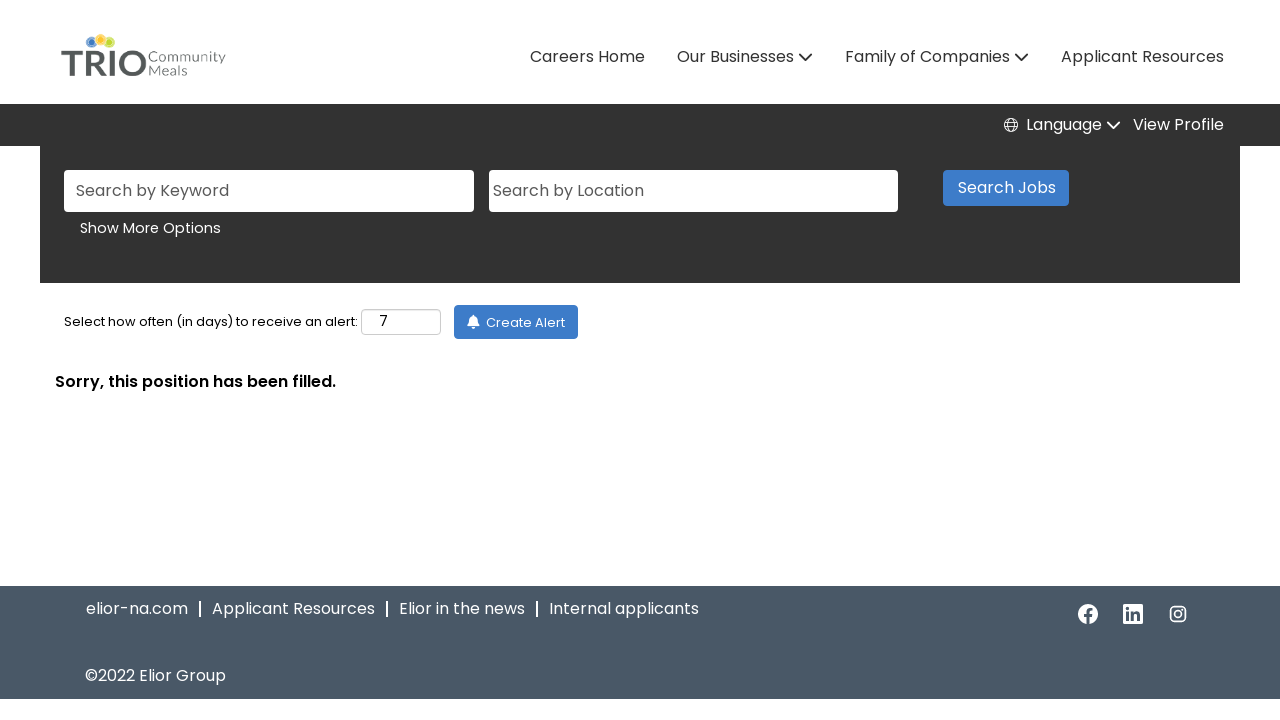

--- FILE ---
content_type: text/html;charset=UTF-8
request_url: https://careers.elior-na.com/Trio-Community-Meals/job/Suisun-City-Production-Worker-CA-94585/791044902/
body_size: 46866
content:
<!DOCTYPE html>
<html class="html5" xml:lang="en-US" lang="en-US" xmlns="http://www.w3.org/1999/xhtml">

        <head>
            <meta http-equiv="X-UA-Compatible" content="IE=edge,chrome=1" />
            <meta http-equiv="Content-Type" content="text/html;charset=UTF-8" />
            <meta http-equiv="Content-Type" content="text/html; charset=utf-8" />
                <meta name="viewport" content="width=device-width, initial-scale=1.0" />
                        <meta name="google-site-verification" content="Omw6nTO9lZW4wDzLm6jk24LrPN5e0HyqoZIICdhAOW4" />
                        <meta name="msvalidate.01" content="506BF9E1AB6AD527A100D9815244759D" />
        <script type="text/javascript" class="keepscript">
            (function(w, d, s, l, i){
                w[l] = w[l] || [];
                w[l].push({
                    'gtm.start': new Date().getTime(), event: 'gtm.js'
                });
                var
                    f = d.getElementsByTagName(s)[0],
                    j = d.createElement(s),
                    dl = l != 'dataLayer' ? '&l=' + l : '';
                j.async = true;
                j.src = 'https://www.googletagmanager.com/gtm.js?id=' + i + dl;
                f.parentNode.insertBefore(j, f);
            })
            (window, document, 'script', 'dataLayer', 'GTM-DR6WMQ46');
        </script>
                        <link type="text/css" class="keepscript" rel="stylesheet" href="https://careers.elior-na.com/platform/bootstrap/3.4.8_NES/css/bootstrap.min.css" />
                            <link type="text/css" rel="stylesheet" href="/platform/css/j2w/min/bootstrapV3.global.responsive.min.css?h=906dcb68" />
                <script type="text/javascript" src="https://performancemanager.successfactors.eu/verp/vmod_v1/ui/extlib/jquery_3.5.1/jquery.js"></script>
                <script type="text/javascript" src="https://performancemanager.successfactors.eu/verp/vmod_v1/ui/extlib/jquery_3.5.1/jquery-migrate.js"></script>
            <script type="text/javascript" src="/platform/js/jquery/jquery-migrate-1.4.1.js"></script>
                <title>Production Worker Job Details | Elior North America</title>

        <meta name="keywords" content="Suisun City Production Worker - CA, 94585" />
        <meta name="description" content="Suisun City Production Worker - CA, 94585" />
        <link rel="canonical" href="https://careers.elior-na.com/Trio-Community-Meals/job/Suisun-City-Production-Worker-CA-94585/791044902/" />
            <meta name="robots" content="noindex" />
        <meta name="twitter:card" content="summary" />
                <meta property="og:title" content="Production Worker" />
                <meta property="og:description" content="Production Worker" />
                <meta name="twitter:title" content="Production Worker" />
                <meta name="twitter:description" content="Production Worker" />
                <link type="text/css" rel="stylesheet" href="//rmkcdn.successfactors.com/a705c99c/27fcdd86-3945-4fb3-a29b-7.css" />
                            <link type="text/css" rel="stylesheet" href="/platform/csb/css/header1.css?h=906dcb68" />
                            <link type="text/css" rel="stylesheet" href="/platform/css/j2w/min/sitebuilderframework.min.css?h=906dcb68" />
                            <link type="text/css" rel="stylesheet" href="/platform/css/j2w/min/BS3ColumnizedSearch.min.css?h=906dcb68" />
                            <link type="text/css" rel="stylesheet" href="/platform/css/search/BS3ColumnizedSearchHideLabels.css?h=906dcb68" />
                            <link type="text/css" rel="stylesheet" href="/platform/fontawesome4.7/css/font-awesome-4.7.0.min.css?h=906dcb68" /><link rel="stylesheet" href="https://assets.elior-na.com/SAP-Careers/ena-csb.css?v=2.1.0">

        <link rel="shortcut icon" type="image/x-icon" />
            <style id="antiClickjack" type="text/css">body{display:none !important;}</style>
            <script type="text/javascript" id="antiClickJackScript">
                if (self === top) {
                    var antiClickjack = document.getElementById("antiClickjack");
                    antiClickjack.parentNode.removeChild(antiClickjack);
                } else {
                    top.location = self.location;
                }
            </script>
        </head>

        <body class="coreCSB job-page bodyTrio-Community-Meals   bodyTrio-Community-Meals" id="body">
    <noscript>
                <iframe src="https://www.googletagmanager.com/ns.html?id=GTM-DR6WMQ46" height="0" width="0" style="display: none; visibility: hidden;"></iframe>

    </noscript>

    <div class="ukCookiePolicy" style="display:none;">
        <div class="centered container ">
                    By continuing to use and navigate this website, you are agreeing to the use of cookies.
                
            <br />
            <button id="cookie-acknowledge" tabindex="1" title="Accept" class="btn bannerButton" aria-label="Accept Use Of Cookies">
                Accept</button>
            <button id="cookie-close" tabindex="1" title="Close" class="btn bannerButton" aria-label="Close Cookies Notice">
                Close</button>
        </div>
    </div>

        <div id="outershell" class="outershellTrio-Community-Meals">

    <div id="header" class="headerTrio-Community-Meals headermainTrio-Community-Meals " role="banner">
            <div id="headerbordertop" class="headerbordertopTrio-Community-Meals"></div>
        <script type="text/javascript">
            //<![CDATA[
            $(function()
            {
                /* Using 'skipLinkSafari' to include CSS styles specific to Safari. */
                if (navigator.userAgent.indexOf('Safari') != -1 && navigator.userAgent.indexOf('Chrome') == -1) {
                    $("#skipLink").attr('class', 'skipLinkSafari');
                }
            });
            //]]>
        </script>
        <div id="skip">
            <a href="#content" id="skipLink" class="skipLink" title="Skip to main content"><span>Skip to main content</span></a>
        </div>

        <div class="limitwidth">
            <div class="menu desktop upper">
                <div class="inner" role="navigation" aria-label="Header Menu">
                        <a href="https://careers.elior-na.com" style="display:inline-block">
                            <img class="logo" src="//rmkcdn.successfactors.com/a705c99c/73b6eece-f7f7-4c10-8bf4-f.png" />
                        </a>
                    <ul class="nav nav-pills" role="list">
        <li><a href="https://careers.elior-na.com" title="Careers Home">Careers Home</a></li>
        <li class="dropdown">
            <a id="header1top1MenuButton" class="dropdown-toggle" data-toggle="dropdown" href="#" role="button" aria-expanded="false" title="Our Businesses" aria-controls="header1top1">
                Our Businesses <b class="caret"></b>
            </a>
            <ul class="dropdown-menu company-dropdown headerdropdown" id="header1top1" role="menu" aria-labelledby="header1top1MenuButton">
                        <li role="none"><a role="menuitem" href="/go/Community-Meals/8777202/" title="Community Meals">Community Meals</a></li>
                        <li role="none"><a role="menuitem" title="Corrections">Corrections</a></li>
                        <li role="none"><a role="menuitem" href="/go/Dining-&amp;-Events/8774202/" title="Dining &amp; Events">Dining &amp; Events</a></li>
                        <li role="none"><a role="menuitem" href="/go/Education/8774302/" title="Education">Education</a></li>
                        <li role="none"><a role="menuitem" href="/go/Elior-NA-Corporate/8774402/" title="Elior-NA Corporate">Elior-NA Corporate</a></li>
                        <li role="none"><a role="menuitem" href="/Cura-Hospitality/go/Cura-Hospitality/8774802/" title="Healthcare">Healthcare</a></li>
            </ul>
        </li>
        <li class="dropdown">
            <a id="header1top2MenuButton" class="dropdown-toggle" data-toggle="dropdown" href="#" role="button" aria-expanded="false" title="Family of Companies" aria-controls="header1top2">
                Family of Companies <b class="caret"></b>
            </a>
            <ul class="dropdown-menu company-dropdown headerdropdown" id="header1top2" role="menu" aria-labelledby="header1top2MenuButton">
                        <li role="none"><a role="menuitem" href="/Abigail-Kirsch/go/Abigail-Kirsch/8775302/" title="Abigail Kirsch">Abigail Kirsch</a></li>
                        <li role="none"><a role="menuitem" href="/Aladdin-Campus-Dining/go/Aladdin-Campus-Dining/8774502/" title="Aladdin Campus Dining">Aladdin Campus Dining</a></li>
                        <li role="none"><a role="menuitem" href="/Cater-To-You/go/Cater-To-You/9035602/" title="Cater To You">Cater To You</a></li>
                        <li role="none"><a role="menuitem" href="/Constellation/go/Constellation/8775402/" title="Constellation">Constellation</a></li>
                        <li role="none"><a role="menuitem" href="/Corporate-Chefs/go/Corporate-Chefs/8774602/" title="Corporate Chefs">Corporate Chefs</a></li>
                        <li role="none"><a role="menuitem" href="/Cura-Hospitality/go/Cura-Hospitality/8774802/" title="Cura Hospitality">Cura Hospitality</a></li>
                        <li role="none"><a role="menuitem" href="/Design-Cuisine/go/Design-Cuisine/8777402/" title="Design Cuisine">Design Cuisine</a></li>
                        <li role="none"><a role="menuitem" href="/Elior-Collegiate-Dining/go/Elior-Collegiate-Dining/9780457/" title="Elior Collegiate Dining">Elior Collegiate Dining</a></li>
                        <li role="none"><a role="menuitem" href="/Elior-Independent-Dining/go/Elior-Independent-School-Dining/9780657/" title="Elior Independent School Dining">Elior Independent School Dining</a></li>
                        <li role="none"><a role="menuitem" href="/Elior-School-Dining/go/Elior-School-Dining/9780557/" title="Elior School Dining">Elior School Dining</a></li>
                        <li role="none"><a role="menuitem" href="/go/Elior-NA-Corporate/8774402/" title="Elior-NA Corporate">Elior-NA Corporate</a></li>
                        <li role="none"><a role="menuitem" href="/K-12-by-Elior/go/K-12-by-Elior/8775002/" title="K-12 by Elior">K-12 by Elior</a></li>
                        <li role="none"><a role="menuitem" href="/Lancer-Hospitality/go/Lancer-Hospitality/8775202/" title="Lancer Hospitality">Lancer Hospitality</a></li>
                        <li role="none"><a role="menuitem" href="/Lexington-Independents/go/Lexington-Independents/8774902/" title="Lexington Independents">Lexington Independents</a></li>
                        <li role="none"><a role="menuitem" href="/LiveWell-with-Traditions/go/LiveWell-with-Traditions/8775502/" title="LiveWell with Traditions">LiveWell with Traditions</a></li>
                        <li role="none"><a role="menuitem" href="/Summit/go/Summit-Food-Service/8775102/" title="Summit Correctional Services">Summit</a></li>
                        <li role="none"><a role="menuitem" href="/Traditions/go/Traditions/8790802/" title="Traditions">Traditions</a></li>
                        <li role="none"><a role="menuitem" href="/Trio-Community-Meals/go/Trio-Community-Meals/8774702/" title="Trio Community Meals">Trio Community Meals</a></li>
            </ul>
        </li>
        <li><a href="/content/Applicant-Resources/?locale=en_US" title="Applicant Resources">Applicant Resources</a></li>
                    </ul>
                </div>
            </div>
        </div>

        <div class="menu mobile upper">
                <a href="https://careers.elior-na.com">
                    <img class="logo" src="//rmkcdn.successfactors.com/a705c99c/73b6eece-f7f7-4c10-8bf4-f.png" />
                </a>
            <div class="nav">
                    <div class="dropdown mobile-search">
                        <button id="searchToggleBtn" type="button" title="Search" aria-label="Search" class="dropdown-toggle" data-toggle="collapse" data-target="#searchSlideNav"><span class="mobilelink fa fa-search"></span></button>
                        <div id="searchSlideNav" class="dropdown-menu search-collapse">

        <div class="well well-small searchwell">
            <form class="form-inline jobAlertsSearchForm" name="keywordsearch" method="get" action="/Trio-Community-Meals/search/" xml:lang="en-US" lang="en-US" style="margin: 0;" role="search">
                <input name="createNewAlert" type="hidden" value="false" />
                <div class="container-fluid">
                    <div class="row columnizedSearchForm">
                        <div class="column col-md-9">
                            <div class="fieldContainer row">
                                    <div class="col-md-6 rd-keywordsearch">
                                            <span class="lbl" aria-hidden="true">Search by Keyword</span>

                                        <i class="keywordsearch-icon"></i>
                                        <input type="text" class="keywordsearch-q columnized-search" name="q" placeholder="Search by Keyword" maxlength="50" aria-label="Search by Keyword" />

                                    </div>
                                    <div class="col-md-6 rd-locationsearch">
                                            <span class="lbl" aria-hidden="true">Search by Location</span>

                                        <i class="locationsearch-icon"></i>
                                        <input type="text" class="keywordsearch-locationsearch columnized-search" name="locationsearch" placeholder="Search by Location" maxlength="50" aria-label="Search by Location" />
                                    </div>
                            </div>
                        </div>
                        <div class="rd-searchbutton col-md-2">
                            <div class="row emptylabelsearchspace labelrow">
                                 
                            </div>
                            <div class="row">
                                <div class="col-md-12 col-sm-12 col-xs-12 search-submit">
                                            <input type="submit" class="btn keywordsearch-button" value="Search Jobs" />
                                </div>
                            </div>
                        </div>
                    </div>

                </div>
            </form>
        </div>
                        </div>
                    </div>
                <div class="dropdown mobile-nav">
                    <a id="hamburgerToggleBtn" href="#" title="Menu" aria-label="Menu" class="dropdown-toggle" aria-controls="nav-collapse-design1" aria-expanded="false" role="button" data-toggle="collapse" data-target="#nav-collapse-design1"><span class="mobilelink fa fa-bars"></span></a>
                    <ul id="nav-collapse-design1" class="dropdown-menu nav-collapse">
        <li><a href="https://careers.elior-na.com" title="Careers Home">Careers Home</a></li>
        <li class="dropdown">
            <a id="header1bot1MenuButton" class="dropdown-toggle" data-toggle="dropdown" href="#" role="button" aria-expanded="false" title="Our Businesses" aria-controls="header1bot1">
                Our Businesses <b class="caret"></b>
            </a>
            <ul class="dropdown-menu company-dropdown headerdropdown" id="header1bot1" role="menu" aria-labelledby="header1bot1MenuButton">
                        <li role="none"><a role="menuitem" href="/go/Community-Meals/8777202/" title="Community Meals">Community Meals</a></li>
                        <li role="none"><a role="menuitem" title="Corrections">Corrections</a></li>
                        <li role="none"><a role="menuitem" href="/go/Dining-&amp;-Events/8774202/" title="Dining &amp; Events">Dining &amp; Events</a></li>
                        <li role="none"><a role="menuitem" href="/go/Education/8774302/" title="Education">Education</a></li>
                        <li role="none"><a role="menuitem" href="/go/Elior-NA-Corporate/8774402/" title="Elior-NA Corporate">Elior-NA Corporate</a></li>
                        <li role="none"><a role="menuitem" href="/Cura-Hospitality/go/Cura-Hospitality/8774802/" title="Healthcare">Healthcare</a></li>
            </ul>
        </li>
        <li class="dropdown">
            <a id="header1bot2MenuButton" class="dropdown-toggle" data-toggle="dropdown" href="#" role="button" aria-expanded="false" title="Family of Companies" aria-controls="header1bot2">
                Family of Companies <b class="caret"></b>
            </a>
            <ul class="dropdown-menu company-dropdown headerdropdown" id="header1bot2" role="menu" aria-labelledby="header1bot2MenuButton">
                        <li role="none"><a role="menuitem" href="/Abigail-Kirsch/go/Abigail-Kirsch/8775302/" title="Abigail Kirsch">Abigail Kirsch</a></li>
                        <li role="none"><a role="menuitem" href="/Aladdin-Campus-Dining/go/Aladdin-Campus-Dining/8774502/" title="Aladdin Campus Dining">Aladdin Campus Dining</a></li>
                        <li role="none"><a role="menuitem" href="/Cater-To-You/go/Cater-To-You/9035602/" title="Cater To You">Cater To You</a></li>
                        <li role="none"><a role="menuitem" href="/Constellation/go/Constellation/8775402/" title="Constellation">Constellation</a></li>
                        <li role="none"><a role="menuitem" href="/Corporate-Chefs/go/Corporate-Chefs/8774602/" title="Corporate Chefs">Corporate Chefs</a></li>
                        <li role="none"><a role="menuitem" href="/Cura-Hospitality/go/Cura-Hospitality/8774802/" title="Cura Hospitality">Cura Hospitality</a></li>
                        <li role="none"><a role="menuitem" href="/Design-Cuisine/go/Design-Cuisine/8777402/" title="Design Cuisine">Design Cuisine</a></li>
                        <li role="none"><a role="menuitem" href="/Elior-Collegiate-Dining/go/Elior-Collegiate-Dining/9780457/" title="Elior Collegiate Dining">Elior Collegiate Dining</a></li>
                        <li role="none"><a role="menuitem" href="/Elior-Independent-Dining/go/Elior-Independent-School-Dining/9780657/" title="Elior Independent School Dining">Elior Independent School Dining</a></li>
                        <li role="none"><a role="menuitem" href="/Elior-School-Dining/go/Elior-School-Dining/9780557/" title="Elior School Dining">Elior School Dining</a></li>
                        <li role="none"><a role="menuitem" href="/go/Elior-NA-Corporate/8774402/" title="Elior-NA Corporate">Elior-NA Corporate</a></li>
                        <li role="none"><a role="menuitem" href="/K-12-by-Elior/go/K-12-by-Elior/8775002/" title="K-12 by Elior">K-12 by Elior</a></li>
                        <li role="none"><a role="menuitem" href="/Lancer-Hospitality/go/Lancer-Hospitality/8775202/" title="Lancer Hospitality">Lancer Hospitality</a></li>
                        <li role="none"><a role="menuitem" href="/Lexington-Independents/go/Lexington-Independents/8774902/" title="Lexington Independents">Lexington Independents</a></li>
                        <li role="none"><a role="menuitem" href="/LiveWell-with-Traditions/go/LiveWell-with-Traditions/8775502/" title="LiveWell with Traditions">LiveWell with Traditions</a></li>
                        <li role="none"><a role="menuitem" href="/Summit/go/Summit-Food-Service/8775102/" title="Summit Correctional Services">Summit</a></li>
                        <li role="none"><a role="menuitem" href="/Traditions/go/Traditions/8790802/" title="Traditions">Traditions</a></li>
                        <li role="none"><a role="menuitem" href="/Trio-Community-Meals/go/Trio-Community-Meals/8774702/" title="Trio Community Meals">Trio Community Meals</a></li>
            </ul>
        </li>
        <li><a href="/content/Applicant-Resources/?locale=en_US" title="Applicant Resources">Applicant Resources</a></li>
                    </ul>
                </div>
            </div>
        </div>
        <div class="lower headersubmenuTrio-Community-Meals">
            <div class="inner limitwidth">
                <div class="links">
                        <div id="langListContainer" class="language node dropdown header-one headerlocaleselector">
        <a id="langDropDownToggleBtn" class="dropdown-toggle languageselector" role="button" aria-expanded="false" data-toggle="dropdown" href="#" aria-controls="langListDropDown">Language <span class="caret"></span></a>
        <ul id="langListDropDown" role="menu" aria-labelledby="langDropDownToggleBtn" class="dropdown-menu company-dropdown headerdropdown">
                <li role="none">
                    <a role="menuItem" href="https://careers.elior-na.com/Trio-Community-Meals/?locale=en_US" lang="en-US">English (United States)</a>
                </li>
                <li role="none">
                    <a role="menuItem" href="https://careers.elior-na.com/Trio-Community-Meals/?locale=es_MX" lang="es-MX">Español (México)</a>
                </li>
        </ul>
                        </div>
                        <div class="profile node">
			<div class="profileWidget">
					<a href="#" onclick="j2w.TC.handleViewProfileAction(event)" xml:lang="en-US" lang="en-US" style=" ">View Profile</a>
			</div>
                        </div>





                </div>
            </div>
        </div>
    </div>
    <style type="text/css">
        #content {
            padding-top: 0px;
        }
    </style>

    <script type="text/javascript" classhtmlattribute="keepscript" src="/platform/js/j2w/j2w.bootstrap.collapse.js"></script>
    <script type="text/javascript" classhtmlattribute="keepscript" src="/platform/js/j2w/j2w.bootstrap.dropdown.js"></script>
            <div id="innershell" class="innershellTrio-Community-Meals">
                <div id="content" tabindex="-1" class="contentTrio-Community-Meals" role="main">
                    <div class="inner">

                <div id="search-wrapper">

        <div class="well well-small searchwell">
            <form class="form-inline jobAlertsSearchForm" name="keywordsearch" method="get" action="/Trio-Community-Meals/search/" xml:lang="en-US" lang="en-US" style="margin: 0;" role="search">
                <input name="createNewAlert" type="hidden" value="false" />
                <div class="container-fluid">
                    <div class="row columnizedSearchForm">
                        <div class="column col-md-9">
                            <div class="fieldContainer row">
                                    <div class="col-md-6 rd-keywordsearch">
                                            <span class="lbl" aria-hidden="true">Search by Keyword</span>

                                        <i class="keywordsearch-icon"></i>
                                        <input type="text" class="keywordsearch-q columnized-search" name="q" placeholder="Search by Keyword" maxlength="50" aria-label="Search by Keyword" />

                                    </div>
                                    <div class="col-md-6 rd-locationsearch">
                                            <span class="lbl" aria-hidden="true">Search by Location</span>

                                        <i class="locationsearch-icon"></i>
                                        <input type="text" class="keywordsearch-locationsearch columnized-search" name="locationsearch" placeholder="Search by Location" maxlength="50" aria-label="Search by Location" />
                                    </div>
                            </div>
                                <div class="row optionsLink optionsLink-padding">
            <span>
                
                <a href="javascript:void(0)" rel="advance" role="button" id="options-search" class="search-option-link btn-link" aria-controls="moreOptionsDiv" data-toggle="collapse" aria-expanded="false" data-moreOptions="Show More Options" data-lessOptions="Show Fewer Options" data-target=".optionsDiv">Show More Options</a>
            </span>
                                </div>
            <div>
                <div id="moreOptionsDiv" style="" class="optionsDiv collapse">

                    <div id="optionsFacetLoading" class="optionsFacetLoading" aria-live="assertive">
                            <span>Loading...</span>
                    </div>
                    <div id="optionsFacetValues" class="optionsFacetValues" style="display:none" tabindex="-1">
                        <hr aria-hidden="true" />
                        <div id="newFacets" style="padding-bottom: 5px" class="row">
                                <div class="optionsFacet col-md-4">
                                    <div class="row">
                                        <label id="optionsFacetsDD_department_label" class="optionsFacet optionsFacet-label" for="optionsFacetsDD_department">
                                            Category
                                        </label>
                                    </div>
                                    <select id="optionsFacetsDD_department" name="optionsFacetsDD_department" class="optionsFacet-select optionsFacetsDD_department form-control-100">
                                        <option value="">All</option>
                                    </select>
                                </div>
                                <div class="optionsFacet col-md-4">
                                    <div class="row">
                                        <label id="optionsFacetsDD_shifttype_label" class="optionsFacet optionsFacet-label" for="optionsFacetsDD_shifttype">
                                            Employment Type
                                        </label>
                                    </div>
                                    <select id="optionsFacetsDD_shifttype" name="optionsFacetsDD_shifttype" class="optionsFacet-select optionsFacetsDD_shifttype form-control-100">
                                        <option value="">All</option>
                                    </select>
                                </div>
                                <div class="optionsFacet col-md-4">
                                    <div class="row">
                                        <label id="optionsFacetsDD_facility_label" class="optionsFacet optionsFacet-label" for="optionsFacetsDD_facility">
                                            Work Arrangement
                                        </label>
                                    </div>
                                    <select id="optionsFacetsDD_facility" name="optionsFacetsDD_facility" class="optionsFacet-select optionsFacetsDD_facility form-control-100">
                                        <option value="">All</option>
                                    </select>
                                </div>
                                <div class="optionsFacet col-md-4">
                                    <div class="row">
                                        <label id="optionsFacetsDD_customfield2_label" class="optionsFacet optionsFacet-label" for="optionsFacetsDD_customfield2">
                                            Requisition ID
                                        </label>
                                    </div>
                                    <select id="optionsFacetsDD_customfield2" name="optionsFacetsDD_customfield2" class="optionsFacet-select optionsFacetsDD_customfield2 form-control-100">
                                        <option value="">All</option>
                                    </select>
                                </div>
                        </div>
                    </div>
                </div>
            </div>
                        </div>
                        <div class="rd-searchbutton col-md-2">
                            <div class="row emptylabelsearchspace labelrow">
                                 
                            </div>
                            <div class="row">
                                <div class="col-md-12 col-sm-12 col-xs-12 search-submit">
                                            <input type="submit" class="btn keywordsearch-button" value="Search Jobs" />
                                </div>
                            </div>
                        </div>
                    </div>

                </div>
            </form>
        </div>
                        <div class="row clearfix">
                <div class="span6 col-sm-6">
                    <div class="savesearch-wrapper" id="savesearch-wrapper">
                <div class="well well-small well-sm">
                    <div class="savesearch" id="savesearch" xml:lang="en-US" lang="en-US">
                        <div class="alert alert-error alert-danger invalid-feedback frequency-error" tabindex="-1">
                            <span class="alert-icon-frequency-error fa fa-exclamation-circle"></span><div class="frequency-error-message" aria-live="polite" id="frequency-error-feedback"></div>
                        </div>
        <span class="subscribe-frequency-label">
            <label id="labelFrequencySpinBtn" for="j_idt255" aria-hidden="true">Select how often (in days) to receive an alert:</label>
            <input id="j_idt255" type="number" class="form-control subscribe-frequency frequencySpinBtn" name="frequency" required="required" min="1" max="99" maxlength="2" value="7" oninput="j2w.Agent.setValidFrequency(this)" aria-labelledby="labelFrequencySpinBtn" />
        </span>
                        <div class="savesearch-buttons-wrapper">
                                <button class="btn savesearch-link" id="savesearch-link" tabindex="0"><i class="icon-envelope glyphicon-envelope" aria-hidden="true"></i> Create Alert</button>
                        </div>
                    </div>
                </div>
            <style type="text/css">
                form.emailsubscribe-form {
                    display: none;
                }
            </style>

        <form id="emailsubscribe" class="emailsubscribe-form form-inline" name="emailsubscribe" method="POST" action="/talentcommunity/subscribe/?locale=en_US&amp;jobid=791044902" xml:lang="en-US" lang="en-US" novalidate="novalidate">
                <div class="well well-small well-sm">
                    <div class="alert alert-error alert-danger hidden frequency-error" tabindex="-1">
                        <button tabindex="0" type="button" class="close" onclick="$('.frequency-error').addClass('hidden'); return false;" title="Close"><span aria-hidden="true">×</span></button>
                        <div class="frequency-error-message" aria-live="polite"></div>
                    </div>
        <span class="subscribe-frequency-label">
            <label id="labelFrequencySpinBtn" for="j_idt266" aria-hidden="true">Select how often (in days) to receive an alert:</label>
            <input id="j_idt266" type="number" class="form-control subscribe-frequency frequencySpinBtn" name="frequency" required="required" min="1" max="99" maxlength="2" value="7" oninput="j2w.Agent.setValidFrequency(this)" aria-labelledby="labelFrequencySpinBtn" />
        </span>
                    <input id="emailsubscribe-button" class="btn emailsubscribe-button" title="Create Alert" value="Create Alert" type="submit" style="float: none" />
                </div>
        </form>
                    </div>
                </div>
                        </div>
                </div>

                <div class="jobDisplayShell" itemscope="itemscope">
                    <div class="jobDisplay">
                            <div class="content">
                                <div class="jobTitle">
                                </div>
                                <div class="job">      
                <p><strong>Sorry, this position has been filled.</strong></p>
                                </div>
                                <div class="clear clearfix"></div>
                            </div>
                        <div class="clear clearfix"></div>
                    </div>
                </div>
                    </div>
                </div>
            </div>

    <div id="footer" role="contentinfo">
        <div id="footerRowTop" class="footerTrio-Community-Meals footerRow">
            <div class="container ">

    <div id="footerInnerLinksSocial" class="row">
        <ul class="inner links" role="list">
                    <li><a href="https://www.elior-na.com" title="elior-na.com" target="_blank">elior-na.com</a></li>
                    <li><a href="/content/Applicant-Resources/?locale=en_US" title="Applicant Resources">Applicant Resources</a></li>
                    <li><a href="https://www.elior-na.com/spotlight" title="Elior in the news" target="_blank">Elior in the news</a></li>
                    <li><a href="https://performancemanager.successfactors.eu/sf/careers/jobsearch?company=eliordata&amp;loginMethod=SSO?" title="Internal applicants">Internal applicants</a></li>
        </ul>
            <div class="rightfloat">
                    <ul class="disclaimer social-links" role="list">
                                <li class="social-icons">
                                        <a href="https://www.facebook.com/Elior-North-America-982406888596175/" class="social-icon btn-facebook" target="_blank" aria-label="Visit our Facebook page" aria-description="Opens in a new tab." title="facebook">
                                            <svg width="48px" height="48px" viewBox="0 0 24 24">
                                                <path fill="#ffffff" id="facebook1" d="M12 2.03998C6.5 2.03998 2 6.52998 2 12.06C2 17.06 5.66 21.21 10.44 21.96V14.96H7.9V12.06H10.44V9.84998C10.44 7.33998 11.93 5.95998 14.22 5.95998C15.31 5.95998 16.45 6.14998 16.45 6.14998V8.61998H15.19C13.95 8.61998 13.56 9.38998 13.56 10.18V12.06H16.34L15.89 14.96H13.56V21.96C15.9164 21.5878 18.0622 20.3855 19.6099 18.57C21.1576 16.7546 22.0054 14.4456 22 12.06C22 6.52998 17.5 2.03998 12 2.03998Z"></path>
                                            </svg>
                                    </a>
                                </li>
                                <li class="social-icons">
                                        <a href="https://www.linkedin.com/company/elior-north-america/" class="social-icon btn-linkedin" target="_blank" aria-label="Follow us on LinkedIn" aria-description="Opens in a new tab." title="linkedin">
                                            <svg width="48px" height="48px" viewBox="0 0 48 48">
                                                <path fill="#ffffff" id="linkedin1" d="M41,4.1H7A2.9,2.9,0,0,0,4,7V41.1A2.9,2.9,0,0,0,7,44H41a2.9,2.9,0,0,0,2.9-2.9V7A2.9,2.9,0,0,0,41,4.1Zm-25.1,34h-6v-19h6Zm-3-21.6A3.5,3.5,0,0,1,9.5,13a3.4,3.4,0,0,1,6.8,0A3.5,3.5,0,0,1,12.9,16.5ZM38,38.1H32.1V28.8c0-2.2,0-5-3.1-5s-3.5,2.4-3.5,4.9v9.4H19.6v-19h5.6v2.6h.1a6.2,6.2,0,0,1,5.6-3.1c6,0,7.1,3.9,7.1,9.1Z"></path>
                                            </svg>
                                    </a>
                                </li>
                                <li class="social-icons">
                                        <a href="https://www.instagram.com/elior_namerica/" class="social-icon btn-instagram" target="_blank" aria-label="Follow us on Instagram" aria-description="Opens in a new tab." title="instagram">
                                            <svg fill="#ffffff" width="48px" height="48px" viewBox="0 0 32 32"><path id="instagram1" d="M20.445 5h-8.891A6.559 6.559 0 0 0 5 11.554v8.891A6.559 6.559 0 0 0 11.554 27h8.891a6.56 6.56 0 0 0 6.554-6.555v-8.891A6.557 6.557 0 0 0 20.445 5zm4.342 15.445a4.343 4.343 0 0 1-4.342 4.342h-8.891a4.341 4.341 0 0 1-4.341-4.342v-8.891a4.34 4.34 0 0 1 4.341-4.341h8.891a4.342 4.342 0 0 1 4.341 4.341l.001 8.891z"></path><path d="M16 10.312c-3.138 0-5.688 2.551-5.688 5.688s2.551 5.688 5.688 5.688 5.688-2.551 5.688-5.688-2.55-5.688-5.688-5.688zm0 9.163a3.475 3.475 0 1 1-.001-6.95 3.475 3.475 0 0 1 .001 6.95zM21.7 8.991a1.363 1.363 0 1 1-1.364 1.364c0-.752.51-1.364 1.364-1.364z"></path></svg>
                                    </a>
                                </li>
                    </ul>
            </div>
        </div>
            </div>
        </div>

        <div id="footerRowBottom" class="footerTrio-Community-Meals footerRow">
            <div class="container ">
                    <p>©2022 Elior Group</p>
            </div>
        </div>
    </div>
        </div>
            <script class="keepscript" src="https://careers.elior-na.com/platform/bootstrap/3.4.8_NES/js/lib/dompurify/purify.min.js" type="text/javascript"></script>
            <script class="keepscript" src="https://careers.elior-na.com/platform/bootstrap/3.4.8_NES/js/bootstrap.min.js" type="text/javascript"></script><script type="text/javascript"></script>
<script src="https://kit.fontawesome.com/2ab8598695.js" crossorigin="anonymous"></script>
                        <script type="text/javascript" async="" src="https://www.googletagmanager.com/gtag/js?id=G-XW9MEJW3ZZ"></script>
                        <script type="text/javascript" class="keepscript">

                            window.dataLayer = window.dataLayer || [];

                            function gtag(){dataLayer.push(arguments);}

                            gtag('js', new Date());

                            gtag('config', 'G-XW9MEJW3ZZ');

                        </script>
		<script type="text/javascript">
		//<![CDATA[
			$(function() 
			{
				var ctid = '74f152a0-da25-4701-9965-8a7676ca6ff5';
				var referrer = '';
				var landing = document.location.href;
				var brand = 'Trio-Community-Meals';
				$.ajax({ url: '/services/t/l'
						,data: 'referrer='+ encodeURIComponent(referrer)
								+ '&ctid=' + ctid 
								+ '&landing=' + encodeURIComponent(landing)
								+ '&brand=' + brand
						,dataType: 'json'
						,cache: false
						,success: function(){}
				});
			});
		//]]>
		</script>
        <script type="text/javascript">
            //<![CDATA[
            $(function() {
                $('input:submit,button:submit').each(function(){
                    var submitButton = $(this);
                    if(submitButton.val() == '') submitButton.val('');
                });

                $('input, textarea').placeholder();
            });
            //]]>
        </script>
					<script type="text/javascript" src="/platform/js/localized/strings_en_US.js?h=906dcb68"></script>
					<script type="text/javascript" src="/platform/js/j2w/min/j2w.core.min.js?h=906dcb68"></script>
					<script type="text/javascript" src="/platform/js/j2w/min/j2w.tc.min.js?h=906dcb68"></script>

		<script type="text/javascript">
			//<![CDATA[
				j2w.init({
					"cookiepolicy"   : 3,
					"useSSL"         : true,
					"isUsingSSL"     : true,
					"isResponsive"   : true,
					"categoryId"     : 0,
					"siteTypeId"     : 1,
					"ssoCompanyId"   : 'eliordata',
					"ssoUrl"         : 'https://career2.successfactors.eu',
					"passwordRegEx"  : '^(?=.{6,20}$)(?!.*(.)\\1{3})(?=.*([\\d]|[^\\w\\d\\s]))(?=.*[A-Za-z])(?!.*[\\u007F-\\uFFFF\\s])',
					"emailRegEx"     : '^(?![+])(?=([a-zA-Z0-9\\\'.+!_-])+[@]([a-zA-Z0-9]|[a-zA-Z0-9][a-zA-Z0-9.-]*[a-zA-Z0-9])[.]([a-zA-Z]){1,63}$)(?!.*[\\u007F-\\uFFFF\\s,])(?!.*[.]{2})',
					"hasATSUserID"	 : false,
					"useCASWorkflow" : true,
					"brand"          : "Trio-Community-Meals",
					"dpcsStateValid" : true
					
				});

				j2w.TC.init({
					"seekConfig" : {
						"url" : 'https\x3A\x2F\x2Fwww.seek.com.au\x2Fapi\x2Fiam\x2Foauth2\x2Fauthorize',
						"id"  : 'successfactors12',
						"advertiserid" : ''
					}
				});

				$.ajaxSetup({
					cache   : false,
					headers : {
						"X-CSRF-Token" : "be5e1cd0-3076-47a8-9000-d710dad57900"
					}
				});
			//]]>
		</script>
					<script type="text/javascript" src="/platform/js/search/search.js?h=906dcb68"></script>
					<script type="text/javascript" src="/platform/js/j2w/min/j2w.user.min.js?h=906dcb68"></script>
					<script type="text/javascript" src="/platform/js/j2w/min/j2w.agent.min.js?h=906dcb68"></script>
        
        <script type="text/javascript" src="/platform/js/jquery/js.cookie-2.2.1.min.js"></script>
        <script type="text/javascript" src="/platform/js/jquery/jquery.lightbox_me.js"></script>
        <script type="text/javascript" src="/platform/js/jquery/jquery.placeholder.2.0.7.min.js"></script>
        <script type="text/javascript" src="/js/override.js?locale=en_US&amp;i=1216835928"></script>
        <script type="text/javascript">
            const jobAlertSpans = document.querySelectorAll("[data-testid=jobAlertSpanText]");
            jobAlertSpans?.forEach((jobEl) => {
              jobEl.textContent = window?.jsStr?.tcjobresultscreatejobalertsdetailstext || "";
            });
        </script>
            <script type="text/javascript">
            //<![CDATA[
                if (Cookies && !Cookies.get('rmk12')) {
                    $('.ukCookiePolicy').show();

                    $('#cookie-close').click(function () {
                        closeBanner();
                    });

                    $('#cookie-acknowledge').click(function () {
                        closeBanner(true);
                    });

                    /**
                     * Closes the cookie banner, optionally dropping a cookie to keep the banner from reappearing.
                     * @param {boolean=} bDropCookie - If true, a cookie will be dropped to prevent the banner from
                     *     being shown again.
                     */
                    function closeBanner(bDropCookie) {
                        if (bDropCookie) {
                            Cookies.set('rmk12', 1, {
                                expires: (function () {
                                    var i = new Date;
                                    i.setFullYear(i.getFullYear() + 30);
                                    return i;
                                }())
                            });
                        }

                        $('div.ukCookiePolicy').remove();

                        /* When the banner is removed, the fixed header may need to be resized. If there is no fixed
                        header, this event goes unhandled. Please see header.xhtml. */
                        $(document).trigger('resizeFixedHeader');

                        $("#skipLink").focus();
                    }
                }
            //]]>
            </script>
					<script type="text/javascript" src="/platform/js/j2w/min/j2w.sso.min.js?h=906dcb68"></script>
            <script type="text/javascript">
                //<![CDATA[
                j2w.SSO.init({
                    email    : '',
                    enabled  : false,
                    jobID    : '791044902',
                    locale   : 'en_US',
                    tcaction : 'job',
                    logoutDefaultPath : 'careers.elior-na.com',
                    usingRD  : true
                });

                // This code is to deal with empty e-mail strings on back button clicks to the page when first logging in.
                $(window).on( "load", function () {
                    if (''.length && !j2w.SSO.getEmail().length) {
                        $.ajax({
                            type    : 'GET',
                            url     : '/services/security/email',
                            success : function (data) {
                                if (data.email.length) {
                                    j2w.SSO.setEmail(data.email);
                                }
                            }
                        });
                    }
                });
                //]]>
            </script>
            <script type="text/javascript">
                //<![CDATA[
                    var subscribeWidgetSetup = {
                        action                : 'subscribe',
                        usingJobAlertsManager : false
                    };
                //]]>
            </script>
					<script type="text/javascript" src="/platform/js/tc/subscribeWidget.js?h=906dcb68"></script>
                        <script type="text/javascript">
                            //<![CDATA[
                            $(function() {
                                $('.emailsubscribe-button').click(function (e) {
                                    e.preventDefault();
                                    var $frequency = $('.subscribe-frequency').val();
                                    var rcmLoggedIn = false;
                                    var action = rcmLoggedIn ? 'alertCreate' : 'subscribe';
                                    var result = j2w.Agent.validateFrequency($frequency);
                                    if (!result.length) {
                                        j2w.TC.collectForCASWorkflow({
                                            "emailAddress": '',
                                            "action": action,
                                            "socialSrc": '',
                                            "frequency": parseFloat($frequency)
                                        });
                                    } else {
                                        if (j2w.Args.get('isResponsive')) {
                                            $('.frequency-error-message').html(result.concat('<br/>'));
                                            $('.frequency-error').removeClass('hidden');
                                        } else {
                                            alert(result.join('\n'));
                                        }
                                    }
                                });
                            });
                            //]]>
                        </script>
					<script type="text/javascript" src="/platform/js/j2w/min/options-search.min.js?h=906dcb68"></script>
            <script type="application/javascript">
                //<![CDATA[
                var j2w = j2w || {};
                j2w.search = j2w.search || {};
                j2w.search.options = {
                    isOpen: false,
                    facets: ["department","shifttype","facility","customfield2"],
                    showPicklistAllLocales : false
                };
                //]]>
            </script>
		</body>
    </html>

--- FILE ---
content_type: text/css
request_url: https://rmkcdn.successfactors.com/a705c99c/27fcdd86-3945-4fb3-a29b-7.css
body_size: 29075
content:
/* Correlation Id: [f52d9d88-5c88-46c9-8309-f3e61024d45d] */#content > .inner > div, #content > #category-header > .inner > div,   .jobDisplay > .content > div, .jobDisplay > .content > .jobColumnOne > div, .jobDisplay > .content > .jobColumnTwo > div,  .landingPageDisplay > .content > .landingPage > .landingPageColumnOne > div, .landingPageDisplay > .content > .landingPage > .landingPageColumnTwo > div, .landingPageDisplay > .content > .landingPage > .landingPageSingleColumn > div{margin-bottom:0px;}@media (max-width: 1200px) {#innershell {padding-left:0px;padding-right:0px;}} .unify #innershell {padding-left:0px;padding-right:0px;}.pagination-well{float:right;}body.coreCSB div.ukCookiePolicy > div.container{background:rgba(246,246,247,1.0) !important;}body.coreCSB div.ukCookiePolicy > div.container,div.ukCookiePolicy h3,div.ukCookiePolicy h4,div.ukCookiePolicy h5{color:rgb(54,62,72) !important;}body.coreCSB div.ukCookiePolicy > div.container a:hover,body.coreCSB div.ukCookiePolicy > div.container a:focus{color:rgb(192,0,43) !important;}body.coreCSB div.ukCookiePolicy > div.container a,body.coreCSB div.ukCookiePolicy > div.container a{color:rgb(206,0,55) !important;}body.coreCSB div.ukCookiePolicy > div.container button.btn:hover,body.coreCSB div.ukCookiePolicy > div.container button.btn:focus{background:rgba(88,156,179,1.0) !important;}body.coreCSB div.ukCookiePolicy > div.container button.btn,body.coreCSB div.ukCookiePolicy > div.container button.btn{background:rgba(54,62,72,1.0) !important;}body.coreCSB div.ukCookiePolicy > div.container button.btn,body.coreCSB div.ukCookiePolicy > div.container button.btn{color:rgb(255,255,255) !important;}html body.coreCSB, body, html body.coreCSB .btn, body .btn {font-family: custom853c9871b34e4a138c6cf;font-size:16px;}body.coreCSB .fontcolorb9a00efb6f5c6e8a56a91390486728b2,body.coreCSB .fontcolorb9a00efb6f5c6e8a56a91390486728b2 h1,body.coreCSB .fontcolorb9a00efb6f5c6e8a56a91390486728b2 h2,body.coreCSB .fontcolorb9a00efb6f5c6e8a56a91390486728b2 h3,body.coreCSB .fontcolorb9a00efb6f5c6e8a56a91390486728b2 h4,body.coreCSB .fontcolorb9a00efb6f5c6e8a56a91390486728b2 h5,body.coreCSB .fontcolorb9a00efb6f5c6e8a56a91390486728b2 h6,body.coreCSB .fontcolorb9a00efb6f5c6e8a56a91390486728b2 .force .the .color{color:rgb(34,51,68) !important;}body.coreCSB .backgroundcolorb9a00efb6f5c6e8a56a91390486728b2{background-color:rgba(34,51,68,1.0);}body.coreCSB .bordercolorb9a00efb6f5c6e8a56a91390486728b2{border-color:rgba(34,51,68,1.0);}body.coreCSB .linkcolorb9a00efb6f5c6e8a56a91390486728b2 a, html > body.coreCSB a.linkcolorb9a00efb6f5c6e8a56a91390486728b2{color:rgb(34,51,68) !important;}body.coreCSB .linkhovercolorb9a00efb6f5c6e8a56a91390486728b2 a:not(.btn):hover,body.coreCSB .linkhovercolorb9a00efb6f5c6e8a56a91390486728b2 a:not(.btn):focus,html > body.coreCSB a.linkhovercolorb9a00efb6f5c6e8a56a91390486728b2:not(.btn):hover,body.coreCSB#body a.linkhovercolorb9a00efb6f5c6e8a56a91390486728b2:not(.btn):focus{color:rgb(34,51,68) !important;}body.coreCSB .linkhovercolorb9a00efb6f5c6e8a56a91390486728b2 > span > a:hover,body.coreCSB .linkhovercolorb9a00efb6f5c6e8a56a91390486728b2 > span > a:focus{color:rgb(34,51,68) !important;}body.coreCSB .customheaderlinkhovercolorb9a00efb6f5c6e8a56a91390486728b2 a:not(.btn):focus{border:1px dashed rgba(34,51,68,1.0) !important; outline:none !important;}body.coreCSB .fontcolor1d2db517925e4e3f55f919a8953fea84,body.coreCSB .fontcolor1d2db517925e4e3f55f919a8953fea84 h1,body.coreCSB .fontcolor1d2db517925e4e3f55f919a8953fea84 h2,body.coreCSB .fontcolor1d2db517925e4e3f55f919a8953fea84 h3,body.coreCSB .fontcolor1d2db517925e4e3f55f919a8953fea84 h4,body.coreCSB .fontcolor1d2db517925e4e3f55f919a8953fea84 h5,body.coreCSB .fontcolor1d2db517925e4e3f55f919a8953fea84 h6,body.coreCSB .fontcolor1d2db517925e4e3f55f919a8953fea84 .force .the .color{color:rgb(18,53,86) !important;}body.coreCSB .backgroundcolor1d2db517925e4e3f55f919a8953fea84{background-color:rgba(18,53,86,1.0);}body.coreCSB .bordercolor1d2db517925e4e3f55f919a8953fea84{border-color:rgba(18,53,86,1.0);}body.coreCSB .linkcolor1d2db517925e4e3f55f919a8953fea84 a, html > body.coreCSB a.linkcolor1d2db517925e4e3f55f919a8953fea84{color:rgb(18,53,86) !important;}body.coreCSB .linkhovercolor1d2db517925e4e3f55f919a8953fea84 a:not(.btn):hover,body.coreCSB .linkhovercolor1d2db517925e4e3f55f919a8953fea84 a:not(.btn):focus,html > body.coreCSB a.linkhovercolor1d2db517925e4e3f55f919a8953fea84:not(.btn):hover,body.coreCSB#body a.linkhovercolor1d2db517925e4e3f55f919a8953fea84:not(.btn):focus{color:rgb(18,53,86) !important;}body.coreCSB .linkhovercolor1d2db517925e4e3f55f919a8953fea84 > span > a:hover,body.coreCSB .linkhovercolor1d2db517925e4e3f55f919a8953fea84 > span > a:focus{color:rgb(18,53,86) !important;}body.coreCSB .customheaderlinkhovercolor1d2db517925e4e3f55f919a8953fea84 a:not(.btn):focus{border:1px dashed rgba(18,53,86,1.0) !important; outline:none !important;}body.coreCSB .fontcolorc63bfd23,body.coreCSB .fontcolorc63bfd23 h1,body.coreCSB .fontcolorc63bfd23 h2,body.coreCSB .fontcolorc63bfd23 h3,body.coreCSB .fontcolorc63bfd23 h4,body.coreCSB .fontcolorc63bfd23 h5,body.coreCSB .fontcolorc63bfd23 h6,body.coreCSB .fontcolorc63bfd23 .force .the .color{color:rgb(91,148,255) !important;}body.coreCSB .backgroundcolorc63bfd23{background-color:rgba(91,148,255,1.0);}body.coreCSB .bordercolorc63bfd23{border-color:rgba(91,148,255,1.0);}body.coreCSB .linkcolorc63bfd23 a, html > body.coreCSB a.linkcolorc63bfd23{color:rgb(91,148,255) !important;}body.coreCSB .linkhovercolorc63bfd23 a:not(.btn):hover,body.coreCSB .linkhovercolorc63bfd23 a:not(.btn):focus,html > body.coreCSB a.linkhovercolorc63bfd23:not(.btn):hover,body.coreCSB#body a.linkhovercolorc63bfd23:not(.btn):focus{color:rgb(91,148,255) !important;}body.coreCSB .linkhovercolorc63bfd23 > span > a:hover,body.coreCSB .linkhovercolorc63bfd23 > span > a:focus{color:rgb(91,148,255) !important;}body.coreCSB .customheaderlinkhovercolorc63bfd23 a:not(.btn):focus{border:1px dashed rgba(91,148,255,1.0) !important; outline:none !important;}body.coreCSB .fontcolora880bb1b,body.coreCSB .fontcolora880bb1b h1,body.coreCSB .fontcolora880bb1b h2,body.coreCSB .fontcolora880bb1b h3,body.coreCSB .fontcolora880bb1b h4,body.coreCSB .fontcolora880bb1b h5,body.coreCSB .fontcolora880bb1b h6,body.coreCSB .fontcolora880bb1b .force .the .color{color:rgb(153,153,153) !important;}body.coreCSB .backgroundcolora880bb1b{background-color:rgba(153,153,153,1.0);}body.coreCSB .bordercolora880bb1b{border-color:rgba(153,153,153,1.0);}body.coreCSB .linkcolora880bb1b a, html > body.coreCSB a.linkcolora880bb1b{color:rgb(153,153,153) !important;}body.coreCSB .linkhovercolora880bb1b a:not(.btn):hover,body.coreCSB .linkhovercolora880bb1b a:not(.btn):focus,html > body.coreCSB a.linkhovercolora880bb1b:not(.btn):hover,body.coreCSB#body a.linkhovercolora880bb1b:not(.btn):focus{color:rgb(153,153,153) !important;}body.coreCSB .linkhovercolora880bb1b > span > a:hover,body.coreCSB .linkhovercolora880bb1b > span > a:focus{color:rgb(153,153,153) !important;}body.coreCSB .customheaderlinkhovercolora880bb1b a:not(.btn):focus{border:1px dashed rgba(153,153,153,1.0) !important; outline:none !important;}body.coreCSB .fontcolorb6a533a1,body.coreCSB .fontcolorb6a533a1 h1,body.coreCSB .fontcolorb6a533a1 h2,body.coreCSB .fontcolorb6a533a1 h3,body.coreCSB .fontcolorb6a533a1 h4,body.coreCSB .fontcolorb6a533a1 h5,body.coreCSB .fontcolorb6a533a1 h6,body.coreCSB .fontcolorb6a533a1 .force .the .color{color:rgb(0,0,0) !important;}body.coreCSB .backgroundcolorb6a533a1{background-color:rgba(0,0,0,1.0);}body.coreCSB .bordercolorb6a533a1{border-color:rgba(0,0,0,1.0);}body.coreCSB .linkcolorb6a533a1 a, html > body.coreCSB a.linkcolorb6a533a1{color:rgb(0,0,0) !important;}body.coreCSB .linkhovercolorb6a533a1 a:not(.btn):hover,body.coreCSB .linkhovercolorb6a533a1 a:not(.btn):focus,html > body.coreCSB a.linkhovercolorb6a533a1:not(.btn):hover,body.coreCSB#body a.linkhovercolorb6a533a1:not(.btn):focus{color:rgb(0,0,0) !important;}body.coreCSB .linkhovercolorb6a533a1 > span > a:hover,body.coreCSB .linkhovercolorb6a533a1 > span > a:focus{color:rgb(0,0,0) !important;}body.coreCSB .customheaderlinkhovercolorb6a533a1 a:not(.btn):focus{border:1px dashed rgba(0,0,0,1.0) !important; outline:none !important;}body.coreCSB .fontcolor76a1865d,body.coreCSB .fontcolor76a1865d h1,body.coreCSB .fontcolor76a1865d h2,body.coreCSB .fontcolor76a1865d h3,body.coreCSB .fontcolor76a1865d h4,body.coreCSB .fontcolor76a1865d h5,body.coreCSB .fontcolor76a1865d h6,body.coreCSB .fontcolor76a1865d .force .the .color{color:rgb(246,246,247) !important;}body.coreCSB .backgroundcolor76a1865d{background-color:rgba(246,246,247,1.0);}body.coreCSB .bordercolor76a1865d{border-color:rgba(246,246,247,1.0);}body.coreCSB .linkcolor76a1865d a, html > body.coreCSB a.linkcolor76a1865d{color:rgb(246,246,247) !important;}body.coreCSB .linkhovercolor76a1865d a:not(.btn):hover,body.coreCSB .linkhovercolor76a1865d a:not(.btn):focus,html > body.coreCSB a.linkhovercolor76a1865d:not(.btn):hover,body.coreCSB#body a.linkhovercolor76a1865d:not(.btn):focus{color:rgb(246,246,247) !important;}body.coreCSB .linkhovercolor76a1865d > span > a:hover,body.coreCSB .linkhovercolor76a1865d > span > a:focus{color:rgb(246,246,247) !important;}body.coreCSB .customheaderlinkhovercolor76a1865d a:not(.btn):focus{border:1px dashed rgba(246,246,247,1.0) !important; outline:none !important;}body.coreCSB .fontcolor11ba4430a3cf4516,body.coreCSB .fontcolor11ba4430a3cf4516 h1,body.coreCSB .fontcolor11ba4430a3cf4516 h2,body.coreCSB .fontcolor11ba4430a3cf4516 h3,body.coreCSB .fontcolor11ba4430a3cf4516 h4,body.coreCSB .fontcolor11ba4430a3cf4516 h5,body.coreCSB .fontcolor11ba4430a3cf4516 h6,body.coreCSB .fontcolor11ba4430a3cf4516 .force .the .color{color:rgb(206,0,55) !important;}body.coreCSB .backgroundcolor11ba4430a3cf4516{background-color:rgba(206,0,55,1.0);}body.coreCSB .bordercolor11ba4430a3cf4516{border-color:rgba(206,0,55,1.0);}body.coreCSB .linkcolor11ba4430a3cf4516 a, html > body.coreCSB a.linkcolor11ba4430a3cf4516{color:rgb(206,0,55) !important;}body.coreCSB .linkhovercolor11ba4430a3cf4516 a:not(.btn):hover,body.coreCSB .linkhovercolor11ba4430a3cf4516 a:not(.btn):focus,html > body.coreCSB a.linkhovercolor11ba4430a3cf4516:not(.btn):hover,body.coreCSB#body a.linkhovercolor11ba4430a3cf4516:not(.btn):focus{color:rgb(206,0,55) !important;}body.coreCSB .linkhovercolor11ba4430a3cf4516 > span > a:hover,body.coreCSB .linkhovercolor11ba4430a3cf4516 > span > a:focus{color:rgb(206,0,55) !important;}body.coreCSB .customheaderlinkhovercolor11ba4430a3cf4516 a:not(.btn):focus{border:1px dashed rgba(206,0,55,1.0) !important; outline:none !important;}body.coreCSB .fontcolora7592fe6756fe44d,body.coreCSB .fontcolora7592fe6756fe44d h1,body.coreCSB .fontcolora7592fe6756fe44d h2,body.coreCSB .fontcolora7592fe6756fe44d h3,body.coreCSB .fontcolora7592fe6756fe44d h4,body.coreCSB .fontcolora7592fe6756fe44d h5,body.coreCSB .fontcolora7592fe6756fe44d h6,body.coreCSB .fontcolora7592fe6756fe44d .force .the .color{color:rgb(192,0,43) !important;}body.coreCSB .backgroundcolora7592fe6756fe44d{background-color:rgba(192,0,43,1.0);}body.coreCSB .bordercolora7592fe6756fe44d{border-color:rgba(192,0,43,1.0);}body.coreCSB .linkcolora7592fe6756fe44d a, html > body.coreCSB a.linkcolora7592fe6756fe44d{color:rgb(192,0,43) !important;}body.coreCSB .linkhovercolora7592fe6756fe44d a:not(.btn):hover,body.coreCSB .linkhovercolora7592fe6756fe44d a:not(.btn):focus,html > body.coreCSB a.linkhovercolora7592fe6756fe44d:not(.btn):hover,body.coreCSB#body a.linkhovercolora7592fe6756fe44d:not(.btn):focus{color:rgb(192,0,43) !important;}body.coreCSB .linkhovercolora7592fe6756fe44d > span > a:hover,body.coreCSB .linkhovercolora7592fe6756fe44d > span > a:focus{color:rgb(192,0,43) !important;}body.coreCSB .customheaderlinkhovercolora7592fe6756fe44d a:not(.btn):focus{border:1px dashed rgba(192,0,43,1.0) !important; outline:none !important;}body.coreCSB .fontcolorabee949e7f998dc2,body.coreCSB .fontcolorabee949e7f998dc2 h1,body.coreCSB .fontcolorabee949e7f998dc2 h2,body.coreCSB .fontcolorabee949e7f998dc2 h3,body.coreCSB .fontcolorabee949e7f998dc2 h4,body.coreCSB .fontcolorabee949e7f998dc2 h5,body.coreCSB .fontcolorabee949e7f998dc2 h6,body.coreCSB .fontcolorabee949e7f998dc2 .force .the .color{color:rgb(54,62,72) !important;}body.coreCSB .backgroundcolorabee949e7f998dc2{background-color:rgba(54,62,72,1.0);}body.coreCSB .bordercolorabee949e7f998dc2{border-color:rgba(54,62,72,1.0);}body.coreCSB .linkcolorabee949e7f998dc2 a, html > body.coreCSB a.linkcolorabee949e7f998dc2{color:rgb(54,62,72) !important;}body.coreCSB .linkhovercolorabee949e7f998dc2 a:not(.btn):hover,body.coreCSB .linkhovercolorabee949e7f998dc2 a:not(.btn):focus,html > body.coreCSB a.linkhovercolorabee949e7f998dc2:not(.btn):hover,body.coreCSB#body a.linkhovercolorabee949e7f998dc2:not(.btn):focus{color:rgb(54,62,72) !important;}body.coreCSB .linkhovercolorabee949e7f998dc2 > span > a:hover,body.coreCSB .linkhovercolorabee949e7f998dc2 > span > a:focus{color:rgb(54,62,72) !important;}body.coreCSB .customheaderlinkhovercolorabee949e7f998dc2 a:not(.btn):focus{border:1px dashed rgba(54,62,72,1.0) !important; outline:none !important;}body.coreCSB .fontcolor4474acfe939a5e18,body.coreCSB .fontcolor4474acfe939a5e18 h1,body.coreCSB .fontcolor4474acfe939a5e18 h2,body.coreCSB .fontcolor4474acfe939a5e18 h3,body.coreCSB .fontcolor4474acfe939a5e18 h4,body.coreCSB .fontcolor4474acfe939a5e18 h5,body.coreCSB .fontcolor4474acfe939a5e18 h6,body.coreCSB .fontcolor4474acfe939a5e18 .force .the .color{color:rgb(255,255,255) !important;}body.coreCSB .backgroundcolor4474acfe939a5e18{background-color:rgba(255,255,255,1.0);}body.coreCSB .bordercolor4474acfe939a5e18{border-color:rgba(255,255,255,1.0);}body.coreCSB .linkcolor4474acfe939a5e18 a, html > body.coreCSB a.linkcolor4474acfe939a5e18{color:rgb(255,255,255) !important;}body.coreCSB .linkhovercolor4474acfe939a5e18 a:not(.btn):hover,body.coreCSB .linkhovercolor4474acfe939a5e18 a:not(.btn):focus,html > body.coreCSB a.linkhovercolor4474acfe939a5e18:not(.btn):hover,body.coreCSB#body a.linkhovercolor4474acfe939a5e18:not(.btn):focus{color:rgb(255,255,255) !important;}body.coreCSB .linkhovercolor4474acfe939a5e18 > span > a:hover,body.coreCSB .linkhovercolor4474acfe939a5e18 > span > a:focus{color:rgb(255,255,255) !important;}body.coreCSB .customheaderlinkhovercolor4474acfe939a5e18 a:not(.btn):focus{border:1px dashed rgba(255,255,255,1.0) !important; outline:none !important;}body.coreCSB .fontcolor7f8aee90f3a9692e,body.coreCSB .fontcolor7f8aee90f3a9692e h1,body.coreCSB .fontcolor7f8aee90f3a9692e h2,body.coreCSB .fontcolor7f8aee90f3a9692e h3,body.coreCSB .fontcolor7f8aee90f3a9692e h4,body.coreCSB .fontcolor7f8aee90f3a9692e h5,body.coreCSB .fontcolor7f8aee90f3a9692e h6,body.coreCSB .fontcolor7f8aee90f3a9692e .force .the .color{color:rgb(73,88,103) !important;}body.coreCSB .backgroundcolor7f8aee90f3a9692e{background-color:rgba(73,88,103,1.0);}body.coreCSB .bordercolor7f8aee90f3a9692e{border-color:rgba(73,88,103,1.0);}body.coreCSB .linkcolor7f8aee90f3a9692e a, html > body.coreCSB a.linkcolor7f8aee90f3a9692e{color:rgb(73,88,103) !important;}body.coreCSB .linkhovercolor7f8aee90f3a9692e a:not(.btn):hover,body.coreCSB .linkhovercolor7f8aee90f3a9692e a:not(.btn):focus,html > body.coreCSB a.linkhovercolor7f8aee90f3a9692e:not(.btn):hover,body.coreCSB#body a.linkhovercolor7f8aee90f3a9692e:not(.btn):focus{color:rgb(73,88,103) !important;}body.coreCSB .linkhovercolor7f8aee90f3a9692e > span > a:hover,body.coreCSB .linkhovercolor7f8aee90f3a9692e > span > a:focus{color:rgb(73,88,103) !important;}body.coreCSB .customheaderlinkhovercolor7f8aee90f3a9692e a:not(.btn):focus{border:1px dashed rgba(73,88,103,1.0) !important; outline:none !important;}body.coreCSB .fontcolore7ca988de70a3c2a,body.coreCSB .fontcolore7ca988de70a3c2a h1,body.coreCSB .fontcolore7ca988de70a3c2a h2,body.coreCSB .fontcolore7ca988de70a3c2a h3,body.coreCSB .fontcolore7ca988de70a3c2a h4,body.coreCSB .fontcolore7ca988de70a3c2a h5,body.coreCSB .fontcolore7ca988de70a3c2a h6,body.coreCSB .fontcolore7ca988de70a3c2a .force .the .color{color:rgb(228,225,222) !important;}body.coreCSB .backgroundcolore7ca988de70a3c2a{background-color:rgba(228,225,222,1.0);}body.coreCSB .bordercolore7ca988de70a3c2a{border-color:rgba(228,225,222,1.0);}body.coreCSB .linkcolore7ca988de70a3c2a a, html > body.coreCSB a.linkcolore7ca988de70a3c2a{color:rgb(228,225,222) !important;}body.coreCSB .linkhovercolore7ca988de70a3c2a a:not(.btn):hover,body.coreCSB .linkhovercolore7ca988de70a3c2a a:not(.btn):focus,html > body.coreCSB a.linkhovercolore7ca988de70a3c2a:not(.btn):hover,body.coreCSB#body a.linkhovercolore7ca988de70a3c2a:not(.btn):focus{color:rgb(228,225,222) !important;}body.coreCSB .linkhovercolore7ca988de70a3c2a > span > a:hover,body.coreCSB .linkhovercolore7ca988de70a3c2a > span > a:focus{color:rgb(228,225,222) !important;}body.coreCSB .customheaderlinkhovercolore7ca988de70a3c2a a:not(.btn):focus{border:1px dashed rgba(228,225,222,1.0) !important; outline:none !important;}body.coreCSB .fontcolor8cd66fe9b91a4554,body.coreCSB .fontcolor8cd66fe9b91a4554 h1,body.coreCSB .fontcolor8cd66fe9b91a4554 h2,body.coreCSB .fontcolor8cd66fe9b91a4554 h3,body.coreCSB .fontcolor8cd66fe9b91a4554 h4,body.coreCSB .fontcolor8cd66fe9b91a4554 h5,body.coreCSB .fontcolor8cd66fe9b91a4554 h6,body.coreCSB .fontcolor8cd66fe9b91a4554 .force .the .color{color:rgb(241,236,230) !important;}body.coreCSB .backgroundcolor8cd66fe9b91a4554{background-color:rgba(241,236,230,0.79);}body.coreCSB .bordercolor8cd66fe9b91a4554{border-color:rgba(241,236,230,0.79);}body.coreCSB .linkcolor8cd66fe9b91a4554 a, html > body.coreCSB a.linkcolor8cd66fe9b91a4554{color:rgb(241,236,230) !important;}body.coreCSB .linkhovercolor8cd66fe9b91a4554 a:not(.btn):hover,body.coreCSB .linkhovercolor8cd66fe9b91a4554 a:not(.btn):focus,html > body.coreCSB a.linkhovercolor8cd66fe9b91a4554:not(.btn):hover,body.coreCSB#body a.linkhovercolor8cd66fe9b91a4554:not(.btn):focus{color:rgb(241,236,230) !important;}body.coreCSB .linkhovercolor8cd66fe9b91a4554 > span > a:hover,body.coreCSB .linkhovercolor8cd66fe9b91a4554 > span > a:focus{color:rgb(241,236,230) !important;}body.coreCSB .customheaderlinkhovercolor8cd66fe9b91a4554 a:not(.btn):focus{border:1px dashed rgba(241,236,230,0.79) !important; outline:none !important;}body.coreCSB .fontcolorc5273a6fda8cf0ec,body.coreCSB .fontcolorc5273a6fda8cf0ec h1,body.coreCSB .fontcolorc5273a6fda8cf0ec h2,body.coreCSB .fontcolorc5273a6fda8cf0ec h3,body.coreCSB .fontcolorc5273a6fda8cf0ec h4,body.coreCSB .fontcolorc5273a6fda8cf0ec h5,body.coreCSB .fontcolorc5273a6fda8cf0ec h6,body.coreCSB .fontcolorc5273a6fda8cf0ec .force .the .color{color:rgb(167,205,242) !important;}body.coreCSB .backgroundcolorc5273a6fda8cf0ec{background-color:rgba(167,205,242,1.0);}body.coreCSB .bordercolorc5273a6fda8cf0ec{border-color:rgba(167,205,242,1.0);}body.coreCSB .linkcolorc5273a6fda8cf0ec a, html > body.coreCSB a.linkcolorc5273a6fda8cf0ec{color:rgb(167,205,242) !important;}body.coreCSB .linkhovercolorc5273a6fda8cf0ec a:not(.btn):hover,body.coreCSB .linkhovercolorc5273a6fda8cf0ec a:not(.btn):focus,html > body.coreCSB a.linkhovercolorc5273a6fda8cf0ec:not(.btn):hover,body.coreCSB#body a.linkhovercolorc5273a6fda8cf0ec:not(.btn):focus{color:rgb(167,205,242) !important;}body.coreCSB .linkhovercolorc5273a6fda8cf0ec > span > a:hover,body.coreCSB .linkhovercolorc5273a6fda8cf0ec > span > a:focus{color:rgb(167,205,242) !important;}body.coreCSB .customheaderlinkhovercolorc5273a6fda8cf0ec a:not(.btn):focus{border:1px dashed rgba(167,205,242,1.0) !important; outline:none !important;}body.coreCSB .fontcolor85e1ab7ed3e0a7ce,body.coreCSB .fontcolor85e1ab7ed3e0a7ce h1,body.coreCSB .fontcolor85e1ab7ed3e0a7ce h2,body.coreCSB .fontcolor85e1ab7ed3e0a7ce h3,body.coreCSB .fontcolor85e1ab7ed3e0a7ce h4,body.coreCSB .fontcolor85e1ab7ed3e0a7ce h5,body.coreCSB .fontcolor85e1ab7ed3e0a7ce h6,body.coreCSB .fontcolor85e1ab7ed3e0a7ce .force .the .color{color:rgb(73,88,102) !important;}body.coreCSB .backgroundcolor85e1ab7ed3e0a7ce{background-color:rgba(73,88,102,1.0);}body.coreCSB .bordercolor85e1ab7ed3e0a7ce{border-color:rgba(73,88,102,1.0);}body.coreCSB .linkcolor85e1ab7ed3e0a7ce a, html > body.coreCSB a.linkcolor85e1ab7ed3e0a7ce{color:rgb(73,88,102) !important;}body.coreCSB .linkhovercolor85e1ab7ed3e0a7ce a:not(.btn):hover,body.coreCSB .linkhovercolor85e1ab7ed3e0a7ce a:not(.btn):focus,html > body.coreCSB a.linkhovercolor85e1ab7ed3e0a7ce:not(.btn):hover,body.coreCSB#body a.linkhovercolor85e1ab7ed3e0a7ce:not(.btn):focus{color:rgb(73,88,102) !important;}body.coreCSB .linkhovercolor85e1ab7ed3e0a7ce > span > a:hover,body.coreCSB .linkhovercolor85e1ab7ed3e0a7ce > span > a:focus{color:rgb(73,88,102) !important;}body.coreCSB .customheaderlinkhovercolor85e1ab7ed3e0a7ce a:not(.btn):focus{border:1px dashed rgba(73,88,102,1.0) !important; outline:none !important;}body.coreCSB .fontcolorea5400337dce1214,body.coreCSB .fontcolorea5400337dce1214 h1,body.coreCSB .fontcolorea5400337dce1214 h2,body.coreCSB .fontcolorea5400337dce1214 h3,body.coreCSB .fontcolorea5400337dce1214 h4,body.coreCSB .fontcolorea5400337dce1214 h5,body.coreCSB .fontcolorea5400337dce1214 h6,body.coreCSB .fontcolorea5400337dce1214 .force .the .color{color:rgb(88,156,179) !important;}body.coreCSB .backgroundcolorea5400337dce1214{background-color:rgba(88,156,179,1.0);}body.coreCSB .bordercolorea5400337dce1214{border-color:rgba(88,156,179,1.0);}body.coreCSB .linkcolorea5400337dce1214 a, html > body.coreCSB a.linkcolorea5400337dce1214{color:rgb(88,156,179) !important;}body.coreCSB .linkhovercolorea5400337dce1214 a:not(.btn):hover,body.coreCSB .linkhovercolorea5400337dce1214 a:not(.btn):focus,html > body.coreCSB a.linkhovercolorea5400337dce1214:not(.btn):hover,body.coreCSB#body a.linkhovercolorea5400337dce1214:not(.btn):focus{color:rgb(88,156,179) !important;}body.coreCSB .linkhovercolorea5400337dce1214 > span > a:hover,body.coreCSB .linkhovercolorea5400337dce1214 > span > a:focus{color:rgb(88,156,179) !important;}body.coreCSB .customheaderlinkhovercolorea5400337dce1214 a:not(.btn):focus{border:1px dashed rgba(88,156,179,1.0) !important; outline:none !important;}body.coreCSB .fontcolor57846c682a1189aa,body.coreCSB .fontcolor57846c682a1189aa h1,body.coreCSB .fontcolor57846c682a1189aa h2,body.coreCSB .fontcolor57846c682a1189aa h3,body.coreCSB .fontcolor57846c682a1189aa h4,body.coreCSB .fontcolor57846c682a1189aa h5,body.coreCSB .fontcolor57846c682a1189aa h6,body.coreCSB .fontcolor57846c682a1189aa .force .the .color{color:rgb(48,71,94) !important;}body.coreCSB .backgroundcolor57846c682a1189aa{background-color:rgba(48,71,94,1.0);}body.coreCSB .bordercolor57846c682a1189aa{border-color:rgba(48,71,94,1.0);}body.coreCSB .linkcolor57846c682a1189aa a, html > body.coreCSB a.linkcolor57846c682a1189aa{color:rgb(48,71,94) !important;}body.coreCSB .linkhovercolor57846c682a1189aa a:not(.btn):hover,body.coreCSB .linkhovercolor57846c682a1189aa a:not(.btn):focus,html > body.coreCSB a.linkhovercolor57846c682a1189aa:not(.btn):hover,body.coreCSB#body a.linkhovercolor57846c682a1189aa:not(.btn):focus{color:rgb(48,71,94) !important;}body.coreCSB .linkhovercolor57846c682a1189aa > span > a:hover,body.coreCSB .linkhovercolor57846c682a1189aa > span > a:focus{color:rgb(48,71,94) !important;}body.coreCSB .customheaderlinkhovercolor57846c682a1189aa a:not(.btn):focus{border:1px dashed rgba(48,71,94,1.0) !important; outline:none !important;}body.coreCSB .fontcolor5aeb7cb9a2c9857a,body.coreCSB .fontcolor5aeb7cb9a2c9857a h1,body.coreCSB .fontcolor5aeb7cb9a2c9857a h2,body.coreCSB .fontcolor5aeb7cb9a2c9857a h3,body.coreCSB .fontcolor5aeb7cb9a2c9857a h4,body.coreCSB .fontcolor5aeb7cb9a2c9857a h5,body.coreCSB .fontcolor5aeb7cb9a2c9857a h6,body.coreCSB .fontcolor5aeb7cb9a2c9857a .force .the .color{color:rgb(146,115,44) !important;}body.coreCSB .backgroundcolor5aeb7cb9a2c9857a{background-color:rgba(146,115,44,1.0);}body.coreCSB .bordercolor5aeb7cb9a2c9857a{border-color:rgba(146,115,44,1.0);}body.coreCSB .linkcolor5aeb7cb9a2c9857a a, html > body.coreCSB a.linkcolor5aeb7cb9a2c9857a{color:rgb(146,115,44) !important;}body.coreCSB .linkhovercolor5aeb7cb9a2c9857a a:not(.btn):hover,body.coreCSB .linkhovercolor5aeb7cb9a2c9857a a:not(.btn):focus,html > body.coreCSB a.linkhovercolor5aeb7cb9a2c9857a:not(.btn):hover,body.coreCSB#body a.linkhovercolor5aeb7cb9a2c9857a:not(.btn):focus{color:rgb(146,115,44) !important;}body.coreCSB .linkhovercolor5aeb7cb9a2c9857a > span > a:hover,body.coreCSB .linkhovercolor5aeb7cb9a2c9857a > span > a:focus{color:rgb(146,115,44) !important;}body.coreCSB .customheaderlinkhovercolor5aeb7cb9a2c9857a a:not(.btn):focus{border:1px dashed rgba(146,115,44,1.0) !important; outline:none !important;}body.coreCSB .fontcolor20ce1e64422ffb5d,body.coreCSB .fontcolor20ce1e64422ffb5d h1,body.coreCSB .fontcolor20ce1e64422ffb5d h2,body.coreCSB .fontcolor20ce1e64422ffb5d h3,body.coreCSB .fontcolor20ce1e64422ffb5d h4,body.coreCSB .fontcolor20ce1e64422ffb5d h5,body.coreCSB .fontcolor20ce1e64422ffb5d h6,body.coreCSB .fontcolor20ce1e64422ffb5d .force .the .color{color:rgb(40,40,40) !important;}body.coreCSB .backgroundcolor20ce1e64422ffb5d{background-color:rgba(40,40,40,1.0);}body.coreCSB .bordercolor20ce1e64422ffb5d{border-color:rgba(40,40,40,1.0);}body.coreCSB .linkcolor20ce1e64422ffb5d a, html > body.coreCSB a.linkcolor20ce1e64422ffb5d{color:rgb(40,40,40) !important;}body.coreCSB .linkhovercolor20ce1e64422ffb5d a:not(.btn):hover,body.coreCSB .linkhovercolor20ce1e64422ffb5d a:not(.btn):focus,html > body.coreCSB a.linkhovercolor20ce1e64422ffb5d:not(.btn):hover,body.coreCSB#body a.linkhovercolor20ce1e64422ffb5d:not(.btn):focus{color:rgb(40,40,40) !important;}body.coreCSB .linkhovercolor20ce1e64422ffb5d > span > a:hover,body.coreCSB .linkhovercolor20ce1e64422ffb5d > span > a:focus{color:rgb(40,40,40) !important;}body.coreCSB .customheaderlinkhovercolor20ce1e64422ffb5d a:not(.btn):focus{border:1px dashed rgba(40,40,40,1.0) !important; outline:none !important;}body.coreCSB .fontcolor808ce13aacd5b008,body.coreCSB .fontcolor808ce13aacd5b008 h1,body.coreCSB .fontcolor808ce13aacd5b008 h2,body.coreCSB .fontcolor808ce13aacd5b008 h3,body.coreCSB .fontcolor808ce13aacd5b008 h4,body.coreCSB .fontcolor808ce13aacd5b008 h5,body.coreCSB .fontcolor808ce13aacd5b008 h6,body.coreCSB .fontcolor808ce13aacd5b008 .force .the .color{color:rgb(30,88,51) !important;}body.coreCSB .backgroundcolor808ce13aacd5b008{background-color:rgba(30,88,51,1.0);}body.coreCSB .bordercolor808ce13aacd5b008{border-color:rgba(30,88,51,1.0);}body.coreCSB .linkcolor808ce13aacd5b008 a, html > body.coreCSB a.linkcolor808ce13aacd5b008{color:rgb(30,88,51) !important;}body.coreCSB .linkhovercolor808ce13aacd5b008 a:not(.btn):hover,body.coreCSB .linkhovercolor808ce13aacd5b008 a:not(.btn):focus,html > body.coreCSB a.linkhovercolor808ce13aacd5b008:not(.btn):hover,body.coreCSB#body a.linkhovercolor808ce13aacd5b008:not(.btn):focus{color:rgb(30,88,51) !important;}body.coreCSB .linkhovercolor808ce13aacd5b008 > span > a:hover,body.coreCSB .linkhovercolor808ce13aacd5b008 > span > a:focus{color:rgb(30,88,51) !important;}body.coreCSB .customheaderlinkhovercolor808ce13aacd5b008 a:not(.btn):focus{border:1px dashed rgba(30,88,51,1.0) !important; outline:none !important;}body.coreCSB .fontcolor0172fe83e38d17f9,body.coreCSB .fontcolor0172fe83e38d17f9 h1,body.coreCSB .fontcolor0172fe83e38d17f9 h2,body.coreCSB .fontcolor0172fe83e38d17f9 h3,body.coreCSB .fontcolor0172fe83e38d17f9 h4,body.coreCSB .fontcolor0172fe83e38d17f9 h5,body.coreCSB .fontcolor0172fe83e38d17f9 h6,body.coreCSB .fontcolor0172fe83e38d17f9 .force .the .color{color:rgb(207,172,144) !important;}body.coreCSB .backgroundcolor0172fe83e38d17f9{background-color:rgba(207,172,144,1.0);}body.coreCSB .bordercolor0172fe83e38d17f9{border-color:rgba(207,172,144,1.0);}body.coreCSB .linkcolor0172fe83e38d17f9 a, html > body.coreCSB a.linkcolor0172fe83e38d17f9{color:rgb(207,172,144) !important;}body.coreCSB .linkhovercolor0172fe83e38d17f9 a:not(.btn):hover,body.coreCSB .linkhovercolor0172fe83e38d17f9 a:not(.btn):focus,html > body.coreCSB a.linkhovercolor0172fe83e38d17f9:not(.btn):hover,body.coreCSB#body a.linkhovercolor0172fe83e38d17f9:not(.btn):focus{color:rgb(207,172,144) !important;}body.coreCSB .linkhovercolor0172fe83e38d17f9 > span > a:hover,body.coreCSB .linkhovercolor0172fe83e38d17f9 > span > a:focus{color:rgb(207,172,144) !important;}body.coreCSB .customheaderlinkhovercolor0172fe83e38d17f9 a:not(.btn):focus{border:1px dashed rgba(207,172,144,1.0) !important; outline:none !important;}body.coreCSB .fontcolorcab58f8acb2c4c1e,body.coreCSB .fontcolorcab58f8acb2c4c1e h1,body.coreCSB .fontcolorcab58f8acb2c4c1e h2,body.coreCSB .fontcolorcab58f8acb2c4c1e h3,body.coreCSB .fontcolorcab58f8acb2c4c1e h4,body.coreCSB .fontcolorcab58f8acb2c4c1e h5,body.coreCSB .fontcolorcab58f8acb2c4c1e h6,body.coreCSB .fontcolorcab58f8acb2c4c1e .force .the .color{color:rgb(5,16,9) !important;}body.coreCSB .backgroundcolorcab58f8acb2c4c1e{background-color:rgba(5,16,9,1.0);}body.coreCSB .bordercolorcab58f8acb2c4c1e{border-color:rgba(5,16,9,1.0);}body.coreCSB .linkcolorcab58f8acb2c4c1e a, html > body.coreCSB a.linkcolorcab58f8acb2c4c1e{color:rgb(5,16,9) !important;}body.coreCSB .linkhovercolorcab58f8acb2c4c1e a:not(.btn):hover,body.coreCSB .linkhovercolorcab58f8acb2c4c1e a:not(.btn):focus,html > body.coreCSB a.linkhovercolorcab58f8acb2c4c1e:not(.btn):hover,body.coreCSB#body a.linkhovercolorcab58f8acb2c4c1e:not(.btn):focus{color:rgb(5,16,9) !important;}body.coreCSB .linkhovercolorcab58f8acb2c4c1e > span > a:hover,body.coreCSB .linkhovercolorcab58f8acb2c4c1e > span > a:focus{color:rgb(5,16,9) !important;}body.coreCSB .customheaderlinkhovercolorcab58f8acb2c4c1e a:not(.btn):focus{border:1px dashed rgba(5,16,9,1.0) !important; outline:none !important;}body.coreCSB .fontcolor5af9a9a936a26825,body.coreCSB .fontcolor5af9a9a936a26825 h1,body.coreCSB .fontcolor5af9a9a936a26825 h2,body.coreCSB .fontcolor5af9a9a936a26825 h3,body.coreCSB .fontcolor5af9a9a936a26825 h4,body.coreCSB .fontcolor5af9a9a936a26825 h5,body.coreCSB .fontcolor5af9a9a936a26825 h6,body.coreCSB .fontcolor5af9a9a936a26825 .force .the .color{color:rgb(234,202,113) !important;}body.coreCSB .backgroundcolor5af9a9a936a26825{background-color:rgba(234,202,113,1.0);}body.coreCSB .bordercolor5af9a9a936a26825{border-color:rgba(234,202,113,1.0);}body.coreCSB .linkcolor5af9a9a936a26825 a, html > body.coreCSB a.linkcolor5af9a9a936a26825{color:rgb(234,202,113) !important;}body.coreCSB .linkhovercolor5af9a9a936a26825 a:not(.btn):hover,body.coreCSB .linkhovercolor5af9a9a936a26825 a:not(.btn):focus,html > body.coreCSB a.linkhovercolor5af9a9a936a26825:not(.btn):hover,body.coreCSB#body a.linkhovercolor5af9a9a936a26825:not(.btn):focus{color:rgb(234,202,113) !important;}body.coreCSB .linkhovercolor5af9a9a936a26825 > span > a:hover,body.coreCSB .linkhovercolor5af9a9a936a26825 > span > a:focus{color:rgb(234,202,113) !important;}body.coreCSB .customheaderlinkhovercolor5af9a9a936a26825 a:not(.btn):focus{border:1px dashed rgba(234,202,113,1.0) !important; outline:none !important;}body.coreCSB .fontcolor6fc1cac4b612a8ad,body.coreCSB .fontcolor6fc1cac4b612a8ad h1,body.coreCSB .fontcolor6fc1cac4b612a8ad h2,body.coreCSB .fontcolor6fc1cac4b612a8ad h3,body.coreCSB .fontcolor6fc1cac4b612a8ad h4,body.coreCSB .fontcolor6fc1cac4b612a8ad h5,body.coreCSB .fontcolor6fc1cac4b612a8ad h6,body.coreCSB .fontcolor6fc1cac4b612a8ad .force .the .color{color:rgb(2,7,35) !important;}body.coreCSB .backgroundcolor6fc1cac4b612a8ad{background-color:rgba(2,7,35,1.0);}body.coreCSB .bordercolor6fc1cac4b612a8ad{border-color:rgba(2,7,35,1.0);}body.coreCSB .linkcolor6fc1cac4b612a8ad a, html > body.coreCSB a.linkcolor6fc1cac4b612a8ad{color:rgb(2,7,35) !important;}body.coreCSB .linkhovercolor6fc1cac4b612a8ad a:not(.btn):hover,body.coreCSB .linkhovercolor6fc1cac4b612a8ad a:not(.btn):focus,html > body.coreCSB a.linkhovercolor6fc1cac4b612a8ad:not(.btn):hover,body.coreCSB#body a.linkhovercolor6fc1cac4b612a8ad:not(.btn):focus{color:rgb(2,7,35) !important;}body.coreCSB .linkhovercolor6fc1cac4b612a8ad > span > a:hover,body.coreCSB .linkhovercolor6fc1cac4b612a8ad > span > a:focus{color:rgb(2,7,35) !important;}body.coreCSB .customheaderlinkhovercolor6fc1cac4b612a8ad a:not(.btn):focus{border:1px dashed rgba(2,7,35,1.0) !important; outline:none !important;}body.coreCSB .fontcolor4c257a881c2ca11a,body.coreCSB .fontcolor4c257a881c2ca11a h1,body.coreCSB .fontcolor4c257a881c2ca11a h2,body.coreCSB .fontcolor4c257a881c2ca11a h3,body.coreCSB .fontcolor4c257a881c2ca11a h4,body.coreCSB .fontcolor4c257a881c2ca11a h5,body.coreCSB .fontcolor4c257a881c2ca11a h6,body.coreCSB .fontcolor4c257a881c2ca11a .force .the .color{color:rgb(91,196,191) !important;}body.coreCSB .backgroundcolor4c257a881c2ca11a{background-color:rgba(91,196,191,1.0);}body.coreCSB .bordercolor4c257a881c2ca11a{border-color:rgba(91,196,191,1.0);}body.coreCSB .linkcolor4c257a881c2ca11a a, html > body.coreCSB a.linkcolor4c257a881c2ca11a{color:rgb(91,196,191) !important;}body.coreCSB .linkhovercolor4c257a881c2ca11a a:not(.btn):hover,body.coreCSB .linkhovercolor4c257a881c2ca11a a:not(.btn):focus,html > body.coreCSB a.linkhovercolor4c257a881c2ca11a:not(.btn):hover,body.coreCSB#body a.linkhovercolor4c257a881c2ca11a:not(.btn):focus{color:rgb(91,196,191) !important;}body.coreCSB .linkhovercolor4c257a881c2ca11a > span > a:hover,body.coreCSB .linkhovercolor4c257a881c2ca11a > span > a:focus{color:rgb(91,196,191) !important;}body.coreCSB .customheaderlinkhovercolor4c257a881c2ca11a a:not(.btn):focus{border:1px dashed rgba(91,196,191,1.0) !important; outline:none !important;}body.coreCSB .fontcolor1be46d85c19a5515,body.coreCSB .fontcolor1be46d85c19a5515 h1,body.coreCSB .fontcolor1be46d85c19a5515 h2,body.coreCSB .fontcolor1be46d85c19a5515 h3,body.coreCSB .fontcolor1be46d85c19a5515 h4,body.coreCSB .fontcolor1be46d85c19a5515 h5,body.coreCSB .fontcolor1be46d85c19a5515 h6,body.coreCSB .fontcolor1be46d85c19a5515 .force .the .color{color:rgb(249,241,221) !important;}body.coreCSB .backgroundcolor1be46d85c19a5515{background-color:rgba(249,241,221,1.0);}body.coreCSB .bordercolor1be46d85c19a5515{border-color:rgba(249,241,221,1.0);}body.coreCSB .linkcolor1be46d85c19a5515 a, html > body.coreCSB a.linkcolor1be46d85c19a5515{color:rgb(249,241,221) !important;}body.coreCSB .linkhovercolor1be46d85c19a5515 a:not(.btn):hover,body.coreCSB .linkhovercolor1be46d85c19a5515 a:not(.btn):focus,html > body.coreCSB a.linkhovercolor1be46d85c19a5515:not(.btn):hover,body.coreCSB#body a.linkhovercolor1be46d85c19a5515:not(.btn):focus{color:rgb(249,241,221) !important;}body.coreCSB .linkhovercolor1be46d85c19a5515 > span > a:hover,body.coreCSB .linkhovercolor1be46d85c19a5515 > span > a:focus{color:rgb(249,241,221) !important;}body.coreCSB .customheaderlinkhovercolor1be46d85c19a5515 a:not(.btn):focus{border:1px dashed rgba(249,241,221,1.0) !important; outline:none !important;}body.coreCSB .fontcolor7eb40c7d974274a7,body.coreCSB .fontcolor7eb40c7d974274a7 h1,body.coreCSB .fontcolor7eb40c7d974274a7 h2,body.coreCSB .fontcolor7eb40c7d974274a7 h3,body.coreCSB .fontcolor7eb40c7d974274a7 h4,body.coreCSB .fontcolor7eb40c7d974274a7 h5,body.coreCSB .fontcolor7eb40c7d974274a7 h6,body.coreCSB .fontcolor7eb40c7d974274a7 .force .the .color{color:rgb(175,174,168) !important;}body.coreCSB .backgroundcolor7eb40c7d974274a7{background-color:rgba(175,174,168,1.0);}body.coreCSB .bordercolor7eb40c7d974274a7{border-color:rgba(175,174,168,1.0);}body.coreCSB .linkcolor7eb40c7d974274a7 a, html > body.coreCSB a.linkcolor7eb40c7d974274a7{color:rgb(175,174,168) !important;}body.coreCSB .linkhovercolor7eb40c7d974274a7 a:not(.btn):hover,body.coreCSB .linkhovercolor7eb40c7d974274a7 a:not(.btn):focus,html > body.coreCSB a.linkhovercolor7eb40c7d974274a7:not(.btn):hover,body.coreCSB#body a.linkhovercolor7eb40c7d974274a7:not(.btn):focus{color:rgb(175,174,168) !important;}body.coreCSB .linkhovercolor7eb40c7d974274a7 > span > a:hover,body.coreCSB .linkhovercolor7eb40c7d974274a7 > span > a:focus{color:rgb(175,174,168) !important;}body.coreCSB .customheaderlinkhovercolor7eb40c7d974274a7 a:not(.btn):focus{border:1px dashed rgba(175,174,168,1.0) !important; outline:none !important;}body.coreCSB .fontcoloref410a8e2aff7258,body.coreCSB .fontcoloref410a8e2aff7258 h1,body.coreCSB .fontcoloref410a8e2aff7258 h2,body.coreCSB .fontcoloref410a8e2aff7258 h3,body.coreCSB .fontcoloref410a8e2aff7258 h4,body.coreCSB .fontcoloref410a8e2aff7258 h5,body.coreCSB .fontcoloref410a8e2aff7258 h6,body.coreCSB .fontcoloref410a8e2aff7258 .force .the .color{color:rgb(61,65,94) !important;}body.coreCSB .backgroundcoloref410a8e2aff7258{background-color:rgba(61,65,94,1.0);}body.coreCSB .bordercoloref410a8e2aff7258{border-color:rgba(61,65,94,1.0);}body.coreCSB .linkcoloref410a8e2aff7258 a, html > body.coreCSB a.linkcoloref410a8e2aff7258{color:rgb(61,65,94) !important;}body.coreCSB .linkhovercoloref410a8e2aff7258 a:not(.btn):hover,body.coreCSB .linkhovercoloref410a8e2aff7258 a:not(.btn):focus,html > body.coreCSB a.linkhovercoloref410a8e2aff7258:not(.btn):hover,body.coreCSB#body a.linkhovercoloref410a8e2aff7258:not(.btn):focus{color:rgb(61,65,94) !important;}body.coreCSB .linkhovercoloref410a8e2aff7258 > span > a:hover,body.coreCSB .linkhovercoloref410a8e2aff7258 > span > a:focus{color:rgb(61,65,94) !important;}body.coreCSB .customheaderlinkhovercoloref410a8e2aff7258 a:not(.btn):focus{border:1px dashed rgba(61,65,94,1.0) !important; outline:none !important;}body.coreCSB .fontcolor19ef770090878815,body.coreCSB .fontcolor19ef770090878815 h1,body.coreCSB .fontcolor19ef770090878815 h2,body.coreCSB .fontcolor19ef770090878815 h3,body.coreCSB .fontcolor19ef770090878815 h4,body.coreCSB .fontcolor19ef770090878815 h5,body.coreCSB .fontcolor19ef770090878815 h6,body.coreCSB .fontcolor19ef770090878815 .force .the .color{color:rgb(106,185,164) !important;}body.coreCSB .backgroundcolor19ef770090878815{background-color:rgba(106,185,164,1.0);}body.coreCSB .bordercolor19ef770090878815{border-color:rgba(106,185,164,1.0);}body.coreCSB .linkcolor19ef770090878815 a, html > body.coreCSB a.linkcolor19ef770090878815{color:rgb(106,185,164) !important;}body.coreCSB .linkhovercolor19ef770090878815 a:not(.btn):hover,body.coreCSB .linkhovercolor19ef770090878815 a:not(.btn):focus,html > body.coreCSB a.linkhovercolor19ef770090878815:not(.btn):hover,body.coreCSB#body a.linkhovercolor19ef770090878815:not(.btn):focus{color:rgb(106,185,164) !important;}body.coreCSB .linkhovercolor19ef770090878815 > span > a:hover,body.coreCSB .linkhovercolor19ef770090878815 > span > a:focus{color:rgb(106,185,164) !important;}body.coreCSB .customheaderlinkhovercolor19ef770090878815 a:not(.btn):focus{border:1px dashed rgba(106,185,164,1.0) !important; outline:none !important;}body.coreCSB .fontcolor3eff1f0d2b30e165,body.coreCSB .fontcolor3eff1f0d2b30e165 h1,body.coreCSB .fontcolor3eff1f0d2b30e165 h2,body.coreCSB .fontcolor3eff1f0d2b30e165 h3,body.coreCSB .fontcolor3eff1f0d2b30e165 h4,body.coreCSB .fontcolor3eff1f0d2b30e165 h5,body.coreCSB .fontcolor3eff1f0d2b30e165 h6,body.coreCSB .fontcolor3eff1f0d2b30e165 .force .the .color{color:rgb(243,109,83) !important;}body.coreCSB .backgroundcolor3eff1f0d2b30e165{background-color:rgba(243,109,83,1.0);}body.coreCSB .bordercolor3eff1f0d2b30e165{border-color:rgba(243,109,83,1.0);}body.coreCSB .linkcolor3eff1f0d2b30e165 a, html > body.coreCSB a.linkcolor3eff1f0d2b30e165{color:rgb(243,109,83) !important;}body.coreCSB .linkhovercolor3eff1f0d2b30e165 a:not(.btn):hover,body.coreCSB .linkhovercolor3eff1f0d2b30e165 a:not(.btn):focus,html > body.coreCSB a.linkhovercolor3eff1f0d2b30e165:not(.btn):hover,body.coreCSB#body a.linkhovercolor3eff1f0d2b30e165:not(.btn):focus{color:rgb(243,109,83) !important;}body.coreCSB .linkhovercolor3eff1f0d2b30e165 > span > a:hover,body.coreCSB .linkhovercolor3eff1f0d2b30e165 > span > a:focus{color:rgb(243,109,83) !important;}body.coreCSB .customheaderlinkhovercolor3eff1f0d2b30e165 a:not(.btn):focus{border:1px dashed rgba(243,109,83,1.0) !important; outline:none !important;}body.coreCSB .fontcolor9738db083334bd8a,body.coreCSB .fontcolor9738db083334bd8a h1,body.coreCSB .fontcolor9738db083334bd8a h2,body.coreCSB .fontcolor9738db083334bd8a h3,body.coreCSB .fontcolor9738db083334bd8a h4,body.coreCSB .fontcolor9738db083334bd8a h5,body.coreCSB .fontcolor9738db083334bd8a h6,body.coreCSB .fontcolor9738db083334bd8a .force .the .color{color:rgb(250,220,110) !important;}body.coreCSB .backgroundcolor9738db083334bd8a{background-color:rgba(250,220,110,1.0);}body.coreCSB .bordercolor9738db083334bd8a{border-color:rgba(250,220,110,1.0);}body.coreCSB .linkcolor9738db083334bd8a a, html > body.coreCSB a.linkcolor9738db083334bd8a{color:rgb(250,220,110) !important;}body.coreCSB .linkhovercolor9738db083334bd8a a:not(.btn):hover,body.coreCSB .linkhovercolor9738db083334bd8a a:not(.btn):focus,html > body.coreCSB a.linkhovercolor9738db083334bd8a:not(.btn):hover,body.coreCSB#body a.linkhovercolor9738db083334bd8a:not(.btn):focus{color:rgb(250,220,110) !important;}body.coreCSB .linkhovercolor9738db083334bd8a > span > a:hover,body.coreCSB .linkhovercolor9738db083334bd8a > span > a:focus{color:rgb(250,220,110) !important;}body.coreCSB .customheaderlinkhovercolor9738db083334bd8a a:not(.btn):focus{border:1px dashed rgba(250,220,110,1.0) !important; outline:none !important;}body.coreCSB .fontcolor18d27d1e23d8ae9e,body.coreCSB .fontcolor18d27d1e23d8ae9e h1,body.coreCSB .fontcolor18d27d1e23d8ae9e h2,body.coreCSB .fontcolor18d27d1e23d8ae9e h3,body.coreCSB .fontcolor18d27d1e23d8ae9e h4,body.coreCSB .fontcolor18d27d1e23d8ae9e h5,body.coreCSB .fontcolor18d27d1e23d8ae9e h6,body.coreCSB .fontcolor18d27d1e23d8ae9e .force .the .color{color:rgb(244,241,221) !important;}body.coreCSB .backgroundcolor18d27d1e23d8ae9e{background-color:rgba(244,241,221,1.0);}body.coreCSB .bordercolor18d27d1e23d8ae9e{border-color:rgba(244,241,221,1.0);}body.coreCSB .linkcolor18d27d1e23d8ae9e a, html > body.coreCSB a.linkcolor18d27d1e23d8ae9e{color:rgb(244,241,221) !important;}body.coreCSB .linkhovercolor18d27d1e23d8ae9e a:not(.btn):hover,body.coreCSB .linkhovercolor18d27d1e23d8ae9e a:not(.btn):focus,html > body.coreCSB a.linkhovercolor18d27d1e23d8ae9e:not(.btn):hover,body.coreCSB#body a.linkhovercolor18d27d1e23d8ae9e:not(.btn):focus{color:rgb(244,241,221) !important;}body.coreCSB .linkhovercolor18d27d1e23d8ae9e > span > a:hover,body.coreCSB .linkhovercolor18d27d1e23d8ae9e > span > a:focus{color:rgb(244,241,221) !important;}body.coreCSB .customheaderlinkhovercolor18d27d1e23d8ae9e a:not(.btn):focus{border:1px dashed rgba(244,241,221,1.0) !important; outline:none !important;}body.coreCSB .fontcolor2a5c66ebbf7ed9dd,body.coreCSB .fontcolor2a5c66ebbf7ed9dd h1,body.coreCSB .fontcolor2a5c66ebbf7ed9dd h2,body.coreCSB .fontcolor2a5c66ebbf7ed9dd h3,body.coreCSB .fontcolor2a5c66ebbf7ed9dd h4,body.coreCSB .fontcolor2a5c66ebbf7ed9dd h5,body.coreCSB .fontcolor2a5c66ebbf7ed9dd h6,body.coreCSB .fontcolor2a5c66ebbf7ed9dd .force .the .color{color:rgb(0,0,77) !important;}body.coreCSB .backgroundcolor2a5c66ebbf7ed9dd{background-color:rgba(0,0,77,1.0);}body.coreCSB .bordercolor2a5c66ebbf7ed9dd{border-color:rgba(0,0,77,1.0);}body.coreCSB .linkcolor2a5c66ebbf7ed9dd a, html > body.coreCSB a.linkcolor2a5c66ebbf7ed9dd{color:rgb(0,0,77) !important;}body.coreCSB .linkhovercolor2a5c66ebbf7ed9dd a:not(.btn):hover,body.coreCSB .linkhovercolor2a5c66ebbf7ed9dd a:not(.btn):focus,html > body.coreCSB a.linkhovercolor2a5c66ebbf7ed9dd:not(.btn):hover,body.coreCSB#body a.linkhovercolor2a5c66ebbf7ed9dd:not(.btn):focus{color:rgb(0,0,77) !important;}body.coreCSB .linkhovercolor2a5c66ebbf7ed9dd > span > a:hover,body.coreCSB .linkhovercolor2a5c66ebbf7ed9dd > span > a:focus{color:rgb(0,0,77) !important;}body.coreCSB .customheaderlinkhovercolor2a5c66ebbf7ed9dd a:not(.btn):focus{border:1px dashed rgba(0,0,77,1.0) !important; outline:none !important;}body.coreCSB .fontcolor4a492805a22eae21,body.coreCSB .fontcolor4a492805a22eae21 h1,body.coreCSB .fontcolor4a492805a22eae21 h2,body.coreCSB .fontcolor4a492805a22eae21 h3,body.coreCSB .fontcolor4a492805a22eae21 h4,body.coreCSB .fontcolor4a492805a22eae21 h5,body.coreCSB .fontcolor4a492805a22eae21 h6,body.coreCSB .fontcolor4a492805a22eae21 .force .the .color{color:rgb(255,117,80) !important;}body.coreCSB .backgroundcolor4a492805a22eae21{background-color:rgba(255,117,80,1.0);}body.coreCSB .bordercolor4a492805a22eae21{border-color:rgba(255,117,80,1.0);}body.coreCSB .linkcolor4a492805a22eae21 a, html > body.coreCSB a.linkcolor4a492805a22eae21{color:rgb(255,117,80) !important;}body.coreCSB .linkhovercolor4a492805a22eae21 a:not(.btn):hover,body.coreCSB .linkhovercolor4a492805a22eae21 a:not(.btn):focus,html > body.coreCSB a.linkhovercolor4a492805a22eae21:not(.btn):hover,body.coreCSB#body a.linkhovercolor4a492805a22eae21:not(.btn):focus{color:rgb(255,117,80) !important;}body.coreCSB .linkhovercolor4a492805a22eae21 > span > a:hover,body.coreCSB .linkhovercolor4a492805a22eae21 > span > a:focus{color:rgb(255,117,80) !important;}body.coreCSB .customheaderlinkhovercolor4a492805a22eae21 a:not(.btn):focus{border:1px dashed rgba(255,117,80,1.0) !important; outline:none !important;}body.coreCSB .fontcolor022a57d7dc105e6e,body.coreCSB .fontcolor022a57d7dc105e6e h1,body.coreCSB .fontcolor022a57d7dc105e6e h2,body.coreCSB .fontcolor022a57d7dc105e6e h3,body.coreCSB .fontcolor022a57d7dc105e6e h4,body.coreCSB .fontcolor022a57d7dc105e6e h5,body.coreCSB .fontcolor022a57d7dc105e6e h6,body.coreCSB .fontcolor022a57d7dc105e6e .force .the .color{color:rgb(2,192,197) !important;}body.coreCSB .backgroundcolor022a57d7dc105e6e{background-color:rgba(2,192,197,1.0);}body.coreCSB .bordercolor022a57d7dc105e6e{border-color:rgba(2,192,197,1.0);}body.coreCSB .linkcolor022a57d7dc105e6e a, html > body.coreCSB a.linkcolor022a57d7dc105e6e{color:rgb(2,192,197) !important;}body.coreCSB .linkhovercolor022a57d7dc105e6e a:not(.btn):hover,body.coreCSB .linkhovercolor022a57d7dc105e6e a:not(.btn):focus,html > body.coreCSB a.linkhovercolor022a57d7dc105e6e:not(.btn):hover,body.coreCSB#body a.linkhovercolor022a57d7dc105e6e:not(.btn):focus{color:rgb(2,192,197) !important;}body.coreCSB .linkhovercolor022a57d7dc105e6e > span > a:hover,body.coreCSB .linkhovercolor022a57d7dc105e6e > span > a:focus{color:rgb(2,192,197) !important;}body.coreCSB .customheaderlinkhovercolor022a57d7dc105e6e a:not(.btn):focus{border:1px dashed rgba(2,192,197,1.0) !important; outline:none !important;}body.coreCSB .fontcolor60d7f9d95b9c74af,body.coreCSB .fontcolor60d7f9d95b9c74af h1,body.coreCSB .fontcolor60d7f9d95b9c74af h2,body.coreCSB .fontcolor60d7f9d95b9c74af h3,body.coreCSB .fontcolor60d7f9d95b9c74af h4,body.coreCSB .fontcolor60d7f9d95b9c74af h5,body.coreCSB .fontcolor60d7f9d95b9c74af h6,body.coreCSB .fontcolor60d7f9d95b9c74af .force .the .color{color:rgb(143,212,215) !important;}body.coreCSB .backgroundcolor60d7f9d95b9c74af{background-color:rgba(143,212,215,1.0);}body.coreCSB .bordercolor60d7f9d95b9c74af{border-color:rgba(143,212,215,1.0);}body.coreCSB .linkcolor60d7f9d95b9c74af a, html > body.coreCSB a.linkcolor60d7f9d95b9c74af{color:rgb(143,212,215) !important;}body.coreCSB .linkhovercolor60d7f9d95b9c74af a:not(.btn):hover,body.coreCSB .linkhovercolor60d7f9d95b9c74af a:not(.btn):focus,html > body.coreCSB a.linkhovercolor60d7f9d95b9c74af:not(.btn):hover,body.coreCSB#body a.linkhovercolor60d7f9d95b9c74af:not(.btn):focus{color:rgb(143,212,215) !important;}body.coreCSB .linkhovercolor60d7f9d95b9c74af > span > a:hover,body.coreCSB .linkhovercolor60d7f9d95b9c74af > span > a:focus{color:rgb(143,212,215) !important;}body.coreCSB .customheaderlinkhovercolor60d7f9d95b9c74af a:not(.btn):focus{border:1px dashed rgba(143,212,215,1.0) !important; outline:none !important;}body.coreCSB .fontcolorfb2b0859e7dde468,body.coreCSB .fontcolorfb2b0859e7dde468 h1,body.coreCSB .fontcolorfb2b0859e7dde468 h2,body.coreCSB .fontcolorfb2b0859e7dde468 h3,body.coreCSB .fontcolorfb2b0859e7dde468 h4,body.coreCSB .fontcolorfb2b0859e7dde468 h5,body.coreCSB .fontcolorfb2b0859e7dde468 h6,body.coreCSB .fontcolorfb2b0859e7dde468 .force .the .color{color:rgb(252,246,229) !important;}body.coreCSB .backgroundcolorfb2b0859e7dde468{background-color:rgba(252,246,229,1.0);}body.coreCSB .bordercolorfb2b0859e7dde468{border-color:rgba(252,246,229,1.0);}body.coreCSB .linkcolorfb2b0859e7dde468 a, html > body.coreCSB a.linkcolorfb2b0859e7dde468{color:rgb(252,246,229) !important;}body.coreCSB .linkhovercolorfb2b0859e7dde468 a:not(.btn):hover,body.coreCSB .linkhovercolorfb2b0859e7dde468 a:not(.btn):focus,html > body.coreCSB a.linkhovercolorfb2b0859e7dde468:not(.btn):hover,body.coreCSB#body a.linkhovercolorfb2b0859e7dde468:not(.btn):focus{color:rgb(252,246,229) !important;}body.coreCSB .linkhovercolorfb2b0859e7dde468 > span > a:hover,body.coreCSB .linkhovercolorfb2b0859e7dde468 > span > a:focus{color:rgb(252,246,229) !important;}body.coreCSB .customheaderlinkhovercolorfb2b0859e7dde468 a:not(.btn):focus{border:1px dashed rgba(252,246,229,1.0) !important; outline:none !important;}body.coreCSB .fontcolorb27d1960182f9c58,body.coreCSB .fontcolorb27d1960182f9c58 h1,body.coreCSB .fontcolorb27d1960182f9c58 h2,body.coreCSB .fontcolorb27d1960182f9c58 h3,body.coreCSB .fontcolorb27d1960182f9c58 h4,body.coreCSB .fontcolorb27d1960182f9c58 h5,body.coreCSB .fontcolorb27d1960182f9c58 h6,body.coreCSB .fontcolorb27d1960182f9c58 .force .the .color{color:rgb(4,49,89) !important;}body.coreCSB .backgroundcolorb27d1960182f9c58{background-color:rgba(4,49,89,1.0);}body.coreCSB .bordercolorb27d1960182f9c58{border-color:rgba(4,49,89,1.0);}body.coreCSB .linkcolorb27d1960182f9c58 a, html > body.coreCSB a.linkcolorb27d1960182f9c58{color:rgb(4,49,89) !important;}body.coreCSB .linkhovercolorb27d1960182f9c58 a:not(.btn):hover,body.coreCSB .linkhovercolorb27d1960182f9c58 a:not(.btn):focus,html > body.coreCSB a.linkhovercolorb27d1960182f9c58:not(.btn):hover,body.coreCSB#body a.linkhovercolorb27d1960182f9c58:not(.btn):focus{color:rgb(4,49,89) !important;}body.coreCSB .linkhovercolorb27d1960182f9c58 > span > a:hover,body.coreCSB .linkhovercolorb27d1960182f9c58 > span > a:focus{color:rgb(4,49,89) !important;}body.coreCSB .customheaderlinkhovercolorb27d1960182f9c58 a:not(.btn):focus{border:1px dashed rgba(4,49,89,1.0) !important; outline:none !important;}body.coreCSB .fontcolor19f8f3f88f75b9f5,body.coreCSB .fontcolor19f8f3f88f75b9f5 h1,body.coreCSB .fontcolor19f8f3f88f75b9f5 h2,body.coreCSB .fontcolor19f8f3f88f75b9f5 h3,body.coreCSB .fontcolor19f8f3f88f75b9f5 h4,body.coreCSB .fontcolor19f8f3f88f75b9f5 h5,body.coreCSB .fontcolor19f8f3f88f75b9f5 h6,body.coreCSB .fontcolor19f8f3f88f75b9f5 .force .the .color{color:rgb(191,103,48) !important;}body.coreCSB .backgroundcolor19f8f3f88f75b9f5{background-color:rgba(191,103,48,1.0);}body.coreCSB .bordercolor19f8f3f88f75b9f5{border-color:rgba(191,103,48,1.0);}body.coreCSB .linkcolor19f8f3f88f75b9f5 a, html > body.coreCSB a.linkcolor19f8f3f88f75b9f5{color:rgb(191,103,48) !important;}body.coreCSB .linkhovercolor19f8f3f88f75b9f5 a:not(.btn):hover,body.coreCSB .linkhovercolor19f8f3f88f75b9f5 a:not(.btn):focus,html > body.coreCSB a.linkhovercolor19f8f3f88f75b9f5:not(.btn):hover,body.coreCSB#body a.linkhovercolor19f8f3f88f75b9f5:not(.btn):focus{color:rgb(191,103,48) !important;}body.coreCSB .linkhovercolor19f8f3f88f75b9f5 > span > a:hover,body.coreCSB .linkhovercolor19f8f3f88f75b9f5 > span > a:focus{color:rgb(191,103,48) !important;}body.coreCSB .customheaderlinkhovercolor19f8f3f88f75b9f5 a:not(.btn):focus{border:1px dashed rgba(191,103,48,1.0) !important; outline:none !important;}body.coreCSB .fontcolorede4c3e7c6798915,body.coreCSB .fontcolorede4c3e7c6798915 h1,body.coreCSB .fontcolorede4c3e7c6798915 h2,body.coreCSB .fontcolorede4c3e7c6798915 h3,body.coreCSB .fontcolorede4c3e7c6798915 h4,body.coreCSB .fontcolorede4c3e7c6798915 h5,body.coreCSB .fontcolorede4c3e7c6798915 h6,body.coreCSB .fontcolorede4c3e7c6798915 .force .the .color{color:rgb(45,45,44) !important;}body.coreCSB .backgroundcolorede4c3e7c6798915{background-color:rgba(45,45,44,1.0);}body.coreCSB .bordercolorede4c3e7c6798915{border-color:rgba(45,45,44,1.0);}body.coreCSB .linkcolorede4c3e7c6798915 a, html > body.coreCSB a.linkcolorede4c3e7c6798915{color:rgb(45,45,44) !important;}body.coreCSB .linkhovercolorede4c3e7c6798915 a:not(.btn):hover,body.coreCSB .linkhovercolorede4c3e7c6798915 a:not(.btn):focus,html > body.coreCSB a.linkhovercolorede4c3e7c6798915:not(.btn):hover,body.coreCSB#body a.linkhovercolorede4c3e7c6798915:not(.btn):focus{color:rgb(45,45,44) !important;}body.coreCSB .linkhovercolorede4c3e7c6798915 > span > a:hover,body.coreCSB .linkhovercolorede4c3e7c6798915 > span > a:focus{color:rgb(45,45,44) !important;}body.coreCSB .customheaderlinkhovercolorede4c3e7c6798915 a:not(.btn):focus{border:1px dashed rgba(45,45,44,1.0) !important; outline:none !important;}body.coreCSB .fontcolor33ad00a953420ff9,body.coreCSB .fontcolor33ad00a953420ff9 h1,body.coreCSB .fontcolor33ad00a953420ff9 h2,body.coreCSB .fontcolor33ad00a953420ff9 h3,body.coreCSB .fontcolor33ad00a953420ff9 h4,body.coreCSB .fontcolor33ad00a953420ff9 h5,body.coreCSB .fontcolor33ad00a953420ff9 h6,body.coreCSB .fontcolor33ad00a953420ff9 .force .the .color{color:rgb(0,58,112) !important;}body.coreCSB .backgroundcolor33ad00a953420ff9{background-color:rgba(0,58,112,1.0);}body.coreCSB .bordercolor33ad00a953420ff9{border-color:rgba(0,58,112,1.0);}body.coreCSB .linkcolor33ad00a953420ff9 a, html > body.coreCSB a.linkcolor33ad00a953420ff9{color:rgb(0,58,112) !important;}body.coreCSB .linkhovercolor33ad00a953420ff9 a:not(.btn):hover,body.coreCSB .linkhovercolor33ad00a953420ff9 a:not(.btn):focus,html > body.coreCSB a.linkhovercolor33ad00a953420ff9:not(.btn):hover,body.coreCSB#body a.linkhovercolor33ad00a953420ff9:not(.btn):focus{color:rgb(0,58,112) !important;}body.coreCSB .linkhovercolor33ad00a953420ff9 > span > a:hover,body.coreCSB .linkhovercolor33ad00a953420ff9 > span > a:focus{color:rgb(0,58,112) !important;}body.coreCSB .customheaderlinkhovercolor33ad00a953420ff9 a:not(.btn):focus{border:1px dashed rgba(0,58,112,1.0) !important; outline:none !important;}body.coreCSB .fontcolor593de76f8b4381a5,body.coreCSB .fontcolor593de76f8b4381a5 h1,body.coreCSB .fontcolor593de76f8b4381a5 h2,body.coreCSB .fontcolor593de76f8b4381a5 h3,body.coreCSB .fontcolor593de76f8b4381a5 h4,body.coreCSB .fontcolor593de76f8b4381a5 h5,body.coreCSB .fontcolor593de76f8b4381a5 h6,body.coreCSB .fontcolor593de76f8b4381a5 .force .the .color{color:rgb(245,206,62) !important;}body.coreCSB .backgroundcolor593de76f8b4381a5{background-color:rgba(245,206,62,1.0);}body.coreCSB .bordercolor593de76f8b4381a5{border-color:rgba(245,206,62,1.0);}body.coreCSB .linkcolor593de76f8b4381a5 a, html > body.coreCSB a.linkcolor593de76f8b4381a5{color:rgb(245,206,62) !important;}body.coreCSB .linkhovercolor593de76f8b4381a5 a:not(.btn):hover,body.coreCSB .linkhovercolor593de76f8b4381a5 a:not(.btn):focus,html > body.coreCSB a.linkhovercolor593de76f8b4381a5:not(.btn):hover,body.coreCSB#body a.linkhovercolor593de76f8b4381a5:not(.btn):focus{color:rgb(245,206,62) !important;}body.coreCSB .linkhovercolor593de76f8b4381a5 > span > a:hover,body.coreCSB .linkhovercolor593de76f8b4381a5 > span > a:focus{color:rgb(245,206,62) !important;}body.coreCSB .customheaderlinkhovercolor593de76f8b4381a5 a:not(.btn):focus{border:1px dashed rgba(245,206,62,1.0) !important; outline:none !important;}body.coreCSB .fontcolor761c8dd9478a9263,body.coreCSB .fontcolor761c8dd9478a9263 h1,body.coreCSB .fontcolor761c8dd9478a9263 h2,body.coreCSB .fontcolor761c8dd9478a9263 h3,body.coreCSB .fontcolor761c8dd9478a9263 h4,body.coreCSB .fontcolor761c8dd9478a9263 h5,body.coreCSB .fontcolor761c8dd9478a9263 h6,body.coreCSB .fontcolor761c8dd9478a9263 .force .the .color{color:rgb(83,87,90) !important;}body.coreCSB .backgroundcolor761c8dd9478a9263{background-color:rgba(83,87,90,1.0);}body.coreCSB .bordercolor761c8dd9478a9263{border-color:rgba(83,87,90,1.0);}body.coreCSB .linkcolor761c8dd9478a9263 a, html > body.coreCSB a.linkcolor761c8dd9478a9263{color:rgb(83,87,90) !important;}body.coreCSB .linkhovercolor761c8dd9478a9263 a:not(.btn):hover,body.coreCSB .linkhovercolor761c8dd9478a9263 a:not(.btn):focus,html > body.coreCSB a.linkhovercolor761c8dd9478a9263:not(.btn):hover,body.coreCSB#body a.linkhovercolor761c8dd9478a9263:not(.btn):focus{color:rgb(83,87,90) !important;}body.coreCSB .linkhovercolor761c8dd9478a9263 > span > a:hover,body.coreCSB .linkhovercolor761c8dd9478a9263 > span > a:focus{color:rgb(83,87,90) !important;}body.coreCSB .customheaderlinkhovercolor761c8dd9478a9263 a:not(.btn):focus{border:1px dashed rgba(83,87,90,1.0) !important; outline:none !important;}body.coreCSB .fontcolor87cb82803e9d04c8,body.coreCSB .fontcolor87cb82803e9d04c8 h1,body.coreCSB .fontcolor87cb82803e9d04c8 h2,body.coreCSB .fontcolor87cb82803e9d04c8 h3,body.coreCSB .fontcolor87cb82803e9d04c8 h4,body.coreCSB .fontcolor87cb82803e9d04c8 h5,body.coreCSB .fontcolor87cb82803e9d04c8 h6,body.coreCSB .fontcolor87cb82803e9d04c8 .force .the .color{color:rgb(16,74,103) !important;}body.coreCSB .backgroundcolor87cb82803e9d04c8{background-color:rgba(16,74,103,1.0);}body.coreCSB .bordercolor87cb82803e9d04c8{border-color:rgba(16,74,103,1.0);}body.coreCSB .linkcolor87cb82803e9d04c8 a, html > body.coreCSB a.linkcolor87cb82803e9d04c8{color:rgb(16,74,103) !important;}body.coreCSB .linkhovercolor87cb82803e9d04c8 a:not(.btn):hover,body.coreCSB .linkhovercolor87cb82803e9d04c8 a:not(.btn):focus,html > body.coreCSB a.linkhovercolor87cb82803e9d04c8:not(.btn):hover,body.coreCSB#body a.linkhovercolor87cb82803e9d04c8:not(.btn):focus{color:rgb(16,74,103) !important;}body.coreCSB .linkhovercolor87cb82803e9d04c8 > span > a:hover,body.coreCSB .linkhovercolor87cb82803e9d04c8 > span > a:focus{color:rgb(16,74,103) !important;}body.coreCSB .customheaderlinkhovercolor87cb82803e9d04c8 a:not(.btn):focus{border:1px dashed rgba(16,74,103,1.0) !important; outline:none !important;}body.coreCSB .fontcolorc9b2269946574e07,body.coreCSB .fontcolorc9b2269946574e07 h1,body.coreCSB .fontcolorc9b2269946574e07 h2,body.coreCSB .fontcolorc9b2269946574e07 h3,body.coreCSB .fontcolorc9b2269946574e07 h4,body.coreCSB .fontcolorc9b2269946574e07 h5,body.coreCSB .fontcolorc9b2269946574e07 h6,body.coreCSB .fontcolorc9b2269946574e07 .force .the .color{color:rgb(109,12,39) !important;}body.coreCSB .backgroundcolorc9b2269946574e07{background-color:rgba(109,12,39,1.0);}body.coreCSB .bordercolorc9b2269946574e07{border-color:rgba(109,12,39,1.0);}body.coreCSB .linkcolorc9b2269946574e07 a, html > body.coreCSB a.linkcolorc9b2269946574e07{color:rgb(109,12,39) !important;}body.coreCSB .linkhovercolorc9b2269946574e07 a:not(.btn):hover,body.coreCSB .linkhovercolorc9b2269946574e07 a:not(.btn):focus,html > body.coreCSB a.linkhovercolorc9b2269946574e07:not(.btn):hover,body.coreCSB#body a.linkhovercolorc9b2269946574e07:not(.btn):focus{color:rgb(109,12,39) !important;}body.coreCSB .linkhovercolorc9b2269946574e07 > span > a:hover,body.coreCSB .linkhovercolorc9b2269946574e07 > span > a:focus{color:rgb(109,12,39) !important;}body.coreCSB .customheaderlinkhovercolorc9b2269946574e07 a:not(.btn):focus{border:1px dashed rgba(109,12,39,1.0) !important; outline:none !important;}body.coreCSB .fontcolor47673291457e1614,body.coreCSB .fontcolor47673291457e1614 h1,body.coreCSB .fontcolor47673291457e1614 h2,body.coreCSB .fontcolor47673291457e1614 h3,body.coreCSB .fontcolor47673291457e1614 h4,body.coreCSB .fontcolor47673291457e1614 h5,body.coreCSB .fontcolor47673291457e1614 h6,body.coreCSB .fontcolor47673291457e1614 .force .the .color{color:rgb(39,47,57) !important;}body.coreCSB .backgroundcolor47673291457e1614{background-color:rgba(39,47,57,1.0);}body.coreCSB .bordercolor47673291457e1614{border-color:rgba(39,47,57,1.0);}body.coreCSB .linkcolor47673291457e1614 a, html > body.coreCSB a.linkcolor47673291457e1614{color:rgb(39,47,57) !important;}body.coreCSB .linkhovercolor47673291457e1614 a:not(.btn):hover,body.coreCSB .linkhovercolor47673291457e1614 a:not(.btn):focus,html > body.coreCSB a.linkhovercolor47673291457e1614:not(.btn):hover,body.coreCSB#body a.linkhovercolor47673291457e1614:not(.btn):focus{color:rgb(39,47,57) !important;}body.coreCSB .linkhovercolor47673291457e1614 > span > a:hover,body.coreCSB .linkhovercolor47673291457e1614 > span > a:focus{color:rgb(39,47,57) !important;}body.coreCSB .customheaderlinkhovercolor47673291457e1614 a:not(.btn):focus{border:1px dashed rgba(39,47,57,1.0) !important; outline:none !important;}body.coreCSB .fontcolor710b87f58ff9fd54,body.coreCSB .fontcolor710b87f58ff9fd54 h1,body.coreCSB .fontcolor710b87f58ff9fd54 h2,body.coreCSB .fontcolor710b87f58ff9fd54 h3,body.coreCSB .fontcolor710b87f58ff9fd54 h4,body.coreCSB .fontcolor710b87f58ff9fd54 h5,body.coreCSB .fontcolor710b87f58ff9fd54 h6,body.coreCSB .fontcolor710b87f58ff9fd54 .force .the .color{color:rgb(223,185,165) !important;}body.coreCSB .backgroundcolor710b87f58ff9fd54{background-color:rgba(223,185,165,1.0);}body.coreCSB .bordercolor710b87f58ff9fd54{border-color:rgba(223,185,165,1.0);}body.coreCSB .linkcolor710b87f58ff9fd54 a, html > body.coreCSB a.linkcolor710b87f58ff9fd54{color:rgb(223,185,165) !important;}body.coreCSB .linkhovercolor710b87f58ff9fd54 a:not(.btn):hover,body.coreCSB .linkhovercolor710b87f58ff9fd54 a:not(.btn):focus,html > body.coreCSB a.linkhovercolor710b87f58ff9fd54:not(.btn):hover,body.coreCSB#body a.linkhovercolor710b87f58ff9fd54:not(.btn):focus{color:rgb(223,185,165) !important;}body.coreCSB .linkhovercolor710b87f58ff9fd54 > span > a:hover,body.coreCSB .linkhovercolor710b87f58ff9fd54 > span > a:focus{color:rgb(223,185,165) !important;}body.coreCSB .customheaderlinkhovercolor710b87f58ff9fd54 a:not(.btn):focus{border:1px dashed rgba(223,185,165,1.0) !important; outline:none !important;}body.coreCSB .fontcolorc037f3be67c4af0e,body.coreCSB .fontcolorc037f3be67c4af0e h1,body.coreCSB .fontcolorc037f3be67c4af0e h2,body.coreCSB .fontcolorc037f3be67c4af0e h3,body.coreCSB .fontcolorc037f3be67c4af0e h4,body.coreCSB .fontcolorc037f3be67c4af0e h5,body.coreCSB .fontcolorc037f3be67c4af0e h6,body.coreCSB .fontcolorc037f3be67c4af0e .force .the .color{color:rgb(11,60,39) !important;}body.coreCSB .backgroundcolorc037f3be67c4af0e{background-color:rgba(11,60,39,1.0);}body.coreCSB .bordercolorc037f3be67c4af0e{border-color:rgba(11,60,39,1.0);}body.coreCSB .linkcolorc037f3be67c4af0e a, html > body.coreCSB a.linkcolorc037f3be67c4af0e{color:rgb(11,60,39) !important;}body.coreCSB .linkhovercolorc037f3be67c4af0e a:not(.btn):hover,body.coreCSB .linkhovercolorc037f3be67c4af0e a:not(.btn):focus,html > body.coreCSB a.linkhovercolorc037f3be67c4af0e:not(.btn):hover,body.coreCSB#body a.linkhovercolorc037f3be67c4af0e:not(.btn):focus{color:rgb(11,60,39) !important;}body.coreCSB .linkhovercolorc037f3be67c4af0e > span > a:hover,body.coreCSB .linkhovercolorc037f3be67c4af0e > span > a:focus{color:rgb(11,60,39) !important;}body.coreCSB .customheaderlinkhovercolorc037f3be67c4af0e a:not(.btn):focus{border:1px dashed rgba(11,60,39,1.0) !important; outline:none !important;}body.coreCSB .fontcolor164298382620932f,body.coreCSB .fontcolor164298382620932f h1,body.coreCSB .fontcolor164298382620932f h2,body.coreCSB .fontcolor164298382620932f h3,body.coreCSB .fontcolor164298382620932f h4,body.coreCSB .fontcolor164298382620932f h5,body.coreCSB .fontcolor164298382620932f h6,body.coreCSB .fontcolor164298382620932f .force .the .color{color:rgb(254,200,35) !important;}body.coreCSB .backgroundcolor164298382620932f{background-color:rgba(254,200,35,1.0);}body.coreCSB .bordercolor164298382620932f{border-color:rgba(254,200,35,1.0);}body.coreCSB .linkcolor164298382620932f a, html > body.coreCSB a.linkcolor164298382620932f{color:rgb(254,200,35) !important;}body.coreCSB .linkhovercolor164298382620932f a:not(.btn):hover,body.coreCSB .linkhovercolor164298382620932f a:not(.btn):focus,html > body.coreCSB a.linkhovercolor164298382620932f:not(.btn):hover,body.coreCSB#body a.linkhovercolor164298382620932f:not(.btn):focus{color:rgb(254,200,35) !important;}body.coreCSB .linkhovercolor164298382620932f > span > a:hover,body.coreCSB .linkhovercolor164298382620932f > span > a:focus{color:rgb(254,200,35) !important;}body.coreCSB .customheaderlinkhovercolor164298382620932f a:not(.btn):focus{border:1px dashed rgba(254,200,35,1.0) !important; outline:none !important;}body.coreCSB .fontcolorcb6c401c642f8c91,body.coreCSB .fontcolorcb6c401c642f8c91 h1,body.coreCSB .fontcolorcb6c401c642f8c91 h2,body.coreCSB .fontcolorcb6c401c642f8c91 h3,body.coreCSB .fontcolorcb6c401c642f8c91 h4,body.coreCSB .fontcolorcb6c401c642f8c91 h5,body.coreCSB .fontcolorcb6c401c642f8c91 h6,body.coreCSB .fontcolorcb6c401c642f8c91 .force .the .color{color:rgb(94,107,113) !important;}body.coreCSB .backgroundcolorcb6c401c642f8c91{background-color:rgba(94,107,113,1.0);}body.coreCSB .bordercolorcb6c401c642f8c91{border-color:rgba(94,107,113,1.0);}body.coreCSB .linkcolorcb6c401c642f8c91 a, html > body.coreCSB a.linkcolorcb6c401c642f8c91{color:rgb(94,107,113) !important;}body.coreCSB .linkhovercolorcb6c401c642f8c91 a:not(.btn):hover,body.coreCSB .linkhovercolorcb6c401c642f8c91 a:not(.btn):focus,html > body.coreCSB a.linkhovercolorcb6c401c642f8c91:not(.btn):hover,body.coreCSB#body a.linkhovercolorcb6c401c642f8c91:not(.btn):focus{color:rgb(94,107,113) !important;}body.coreCSB .linkhovercolorcb6c401c642f8c91 > span > a:hover,body.coreCSB .linkhovercolorcb6c401c642f8c91 > span > a:focus{color:rgb(94,107,113) !important;}body.coreCSB .customheaderlinkhovercolorcb6c401c642f8c91 a:not(.btn):focus{border:1px dashed rgba(94,107,113,1.0) !important; outline:none !important;}body.coreCSB .fontcolor51cf3faac68e0abb,body.coreCSB .fontcolor51cf3faac68e0abb h1,body.coreCSB .fontcolor51cf3faac68e0abb h2,body.coreCSB .fontcolor51cf3faac68e0abb h3,body.coreCSB .fontcolor51cf3faac68e0abb h4,body.coreCSB .fontcolor51cf3faac68e0abb h5,body.coreCSB .fontcolor51cf3faac68e0abb h6,body.coreCSB .fontcolor51cf3faac68e0abb .force .the .color{color:rgb(83,121,183) !important;}body.coreCSB .backgroundcolor51cf3faac68e0abb{background-color:rgba(83,121,183,1.0);}body.coreCSB .bordercolor51cf3faac68e0abb{border-color:rgba(83,121,183,1.0);}body.coreCSB .linkcolor51cf3faac68e0abb a, html > body.coreCSB a.linkcolor51cf3faac68e0abb{color:rgb(83,121,183) !important;}body.coreCSB .linkhovercolor51cf3faac68e0abb a:not(.btn):hover,body.coreCSB .linkhovercolor51cf3faac68e0abb a:not(.btn):focus,html > body.coreCSB a.linkhovercolor51cf3faac68e0abb:not(.btn):hover,body.coreCSB#body a.linkhovercolor51cf3faac68e0abb:not(.btn):focus{color:rgb(83,121,183) !important;}body.coreCSB .linkhovercolor51cf3faac68e0abb > span > a:hover,body.coreCSB .linkhovercolor51cf3faac68e0abb > span > a:focus{color:rgb(83,121,183) !important;}body.coreCSB .customheaderlinkhovercolor51cf3faac68e0abb a:not(.btn):focus{border:1px dashed rgba(83,121,183,1.0) !important; outline:none !important;}body.coreCSB .fontcolorb524d257c4eaafba,body.coreCSB .fontcolorb524d257c4eaafba h1,body.coreCSB .fontcolorb524d257c4eaafba h2,body.coreCSB .fontcolorb524d257c4eaafba h3,body.coreCSB .fontcolorb524d257c4eaafba h4,body.coreCSB .fontcolorb524d257c4eaafba h5,body.coreCSB .fontcolorb524d257c4eaafba h6,body.coreCSB .fontcolorb524d257c4eaafba .force .the .color{color:rgb(162,199,64) !important;}body.coreCSB .backgroundcolorb524d257c4eaafba{background-color:rgba(162,199,64,1.0);}body.coreCSB .bordercolorb524d257c4eaafba{border-color:rgba(162,199,64,1.0);}body.coreCSB .linkcolorb524d257c4eaafba a, html > body.coreCSB a.linkcolorb524d257c4eaafba{color:rgb(162,199,64) !important;}body.coreCSB .linkhovercolorb524d257c4eaafba a:not(.btn):hover,body.coreCSB .linkhovercolorb524d257c4eaafba a:not(.btn):focus,html > body.coreCSB a.linkhovercolorb524d257c4eaafba:not(.btn):hover,body.coreCSB#body a.linkhovercolorb524d257c4eaafba:not(.btn):focus{color:rgb(162,199,64) !important;}body.coreCSB .linkhovercolorb524d257c4eaafba > span > a:hover,body.coreCSB .linkhovercolorb524d257c4eaafba > span > a:focus{color:rgb(162,199,64) !important;}body.coreCSB .customheaderlinkhovercolorb524d257c4eaafba a:not(.btn):focus{border:1px dashed rgba(162,199,64,1.0) !important; outline:none !important;}body.coreCSB .fontcolorbafaaf17098794d7,body.coreCSB .fontcolorbafaaf17098794d7 h1,body.coreCSB .fontcolorbafaaf17098794d7 h2,body.coreCSB .fontcolorbafaaf17098794d7 h3,body.coreCSB .fontcolorbafaaf17098794d7 h4,body.coreCSB .fontcolorbafaaf17098794d7 h5,body.coreCSB .fontcolorbafaaf17098794d7 h6,body.coreCSB .fontcolorbafaaf17098794d7 .force .the .color{color:rgb(235,92,98) !important;}body.coreCSB .backgroundcolorbafaaf17098794d7{background-color:rgba(235,92,98,1.0);}body.coreCSB .bordercolorbafaaf17098794d7{border-color:rgba(235,92,98,1.0);}body.coreCSB .linkcolorbafaaf17098794d7 a, html > body.coreCSB a.linkcolorbafaaf17098794d7{color:rgb(235,92,98) !important;}body.coreCSB .linkhovercolorbafaaf17098794d7 a:not(.btn):hover,body.coreCSB .linkhovercolorbafaaf17098794d7 a:not(.btn):focus,html > body.coreCSB a.linkhovercolorbafaaf17098794d7:not(.btn):hover,body.coreCSB#body a.linkhovercolorbafaaf17098794d7:not(.btn):focus{color:rgb(235,92,98) !important;}body.coreCSB .linkhovercolorbafaaf17098794d7 > span > a:hover,body.coreCSB .linkhovercolorbafaaf17098794d7 > span > a:focus{color:rgb(235,92,98) !important;}body.coreCSB .customheaderlinkhovercolorbafaaf17098794d7 a:not(.btn):focus{border:1px dashed rgba(235,92,98,1.0) !important; outline:none !important;}body.coreCSB .fontcolorc73c3a85d0c30a90,body.coreCSB .fontcolorc73c3a85d0c30a90 h1,body.coreCSB .fontcolorc73c3a85d0c30a90 h2,body.coreCSB .fontcolorc73c3a85d0c30a90 h3,body.coreCSB .fontcolorc73c3a85d0c30a90 h4,body.coreCSB .fontcolorc73c3a85d0c30a90 h5,body.coreCSB .fontcolorc73c3a85d0c30a90 h6,body.coreCSB .fontcolorc73c3a85d0c30a90 .force .the .color{color:rgb(145,212,195) !important;}body.coreCSB .backgroundcolorc73c3a85d0c30a90{background-color:rgba(145,212,195,1.0);}body.coreCSB .bordercolorc73c3a85d0c30a90{border-color:rgba(145,212,195,1.0);}body.coreCSB .linkcolorc73c3a85d0c30a90 a, html > body.coreCSB a.linkcolorc73c3a85d0c30a90{color:rgb(145,212,195) !important;}body.coreCSB .linkhovercolorc73c3a85d0c30a90 a:not(.btn):hover,body.coreCSB .linkhovercolorc73c3a85d0c30a90 a:not(.btn):focus,html > body.coreCSB a.linkhovercolorc73c3a85d0c30a90:not(.btn):hover,body.coreCSB#body a.linkhovercolorc73c3a85d0c30a90:not(.btn):focus{color:rgb(145,212,195) !important;}body.coreCSB .linkhovercolorc73c3a85d0c30a90 > span > a:hover,body.coreCSB .linkhovercolorc73c3a85d0c30a90 > span > a:focus{color:rgb(145,212,195) !important;}body.coreCSB .customheaderlinkhovercolorc73c3a85d0c30a90 a:not(.btn):focus{border:1px dashed rgba(145,212,195,1.0) !important; outline:none !important;}body.coreCSB .fontcolorc532f503c9b622e3,body.coreCSB .fontcolorc532f503c9b622e3 h1,body.coreCSB .fontcolorc532f503c9b622e3 h2,body.coreCSB .fontcolorc532f503c9b622e3 h3,body.coreCSB .fontcolorc532f503c9b622e3 h4,body.coreCSB .fontcolorc532f503c9b622e3 h5,body.coreCSB .fontcolorc532f503c9b622e3 h6,body.coreCSB .fontcolorc532f503c9b622e3 .force .the .color{color:rgb(255,118,70) !important;}body.coreCSB .backgroundcolorc532f503c9b622e3{background-color:rgba(255,118,70,1.0);}body.coreCSB .bordercolorc532f503c9b622e3{border-color:rgba(255,118,70,1.0);}body.coreCSB .linkcolorc532f503c9b622e3 a, html > body.coreCSB a.linkcolorc532f503c9b622e3{color:rgb(255,118,70) !important;}body.coreCSB .linkhovercolorc532f503c9b622e3 a:not(.btn):hover,body.coreCSB .linkhovercolorc532f503c9b622e3 a:not(.btn):focus,html > body.coreCSB a.linkhovercolorc532f503c9b622e3:not(.btn):hover,body.coreCSB#body a.linkhovercolorc532f503c9b622e3:not(.btn):focus{color:rgb(255,118,70) !important;}body.coreCSB .linkhovercolorc532f503c9b622e3 > span > a:hover,body.coreCSB .linkhovercolorc532f503c9b622e3 > span > a:focus{color:rgb(255,118,70) !important;}body.coreCSB .customheaderlinkhovercolorc532f503c9b622e3 a:not(.btn):focus{border:1px dashed rgba(255,118,70,1.0) !important; outline:none !important;}body.coreCSB .fontcolorf41046bbd1aa56da,body.coreCSB .fontcolorf41046bbd1aa56da h1,body.coreCSB .fontcolorf41046bbd1aa56da h2,body.coreCSB .fontcolorf41046bbd1aa56da h3,body.coreCSB .fontcolorf41046bbd1aa56da h4,body.coreCSB .fontcolorf41046bbd1aa56da h5,body.coreCSB .fontcolorf41046bbd1aa56da h6,body.coreCSB .fontcolorf41046bbd1aa56da .force .the .color{color:rgb(2,56,92) !important;}body.coreCSB .backgroundcolorf41046bbd1aa56da{background-color:rgba(2,56,92,1.0);}body.coreCSB .bordercolorf41046bbd1aa56da{border-color:rgba(2,56,92,1.0);}body.coreCSB .linkcolorf41046bbd1aa56da a, html > body.coreCSB a.linkcolorf41046bbd1aa56da{color:rgb(2,56,92) !important;}body.coreCSB .linkhovercolorf41046bbd1aa56da a:not(.btn):hover,body.coreCSB .linkhovercolorf41046bbd1aa56da a:not(.btn):focus,html > body.coreCSB a.linkhovercolorf41046bbd1aa56da:not(.btn):hover,body.coreCSB#body a.linkhovercolorf41046bbd1aa56da:not(.btn):focus{color:rgb(2,56,92) !important;}body.coreCSB .linkhovercolorf41046bbd1aa56da > span > a:hover,body.coreCSB .linkhovercolorf41046bbd1aa56da > span > a:focus{color:rgb(2,56,92) !important;}body.coreCSB .customheaderlinkhovercolorf41046bbd1aa56da a:not(.btn):focus{border:1px dashed rgba(2,56,92,1.0) !important; outline:none !important;}body.coreCSB .fontcolorb9864c83b255197c,body.coreCSB .fontcolorb9864c83b255197c h1,body.coreCSB .fontcolorb9864c83b255197c h2,body.coreCSB .fontcolorb9864c83b255197c h3,body.coreCSB .fontcolorb9864c83b255197c h4,body.coreCSB .fontcolorb9864c83b255197c h5,body.coreCSB .fontcolorb9864c83b255197c h6,body.coreCSB .fontcolorb9864c83b255197c .force .the .color{color:rgb(255,247,233) !important;}body.coreCSB .backgroundcolorb9864c83b255197c{background-color:rgba(255,247,233,1.0);}body.coreCSB .bordercolorb9864c83b255197c{border-color:rgba(255,247,233,1.0);}body.coreCSB .linkcolorb9864c83b255197c a, html > body.coreCSB a.linkcolorb9864c83b255197c{color:rgb(255,247,233) !important;}body.coreCSB .linkhovercolorb9864c83b255197c a:not(.btn):hover,body.coreCSB .linkhovercolorb9864c83b255197c a:not(.btn):focus,html > body.coreCSB a.linkhovercolorb9864c83b255197c:not(.btn):hover,body.coreCSB#body a.linkhovercolorb9864c83b255197c:not(.btn):focus{color:rgb(255,247,233) !important;}body.coreCSB .linkhovercolorb9864c83b255197c > span > a:hover,body.coreCSB .linkhovercolorb9864c83b255197c > span > a:focus{color:rgb(255,247,233) !important;}body.coreCSB .customheaderlinkhovercolorb9864c83b255197c a:not(.btn):focus{border:1px dashed rgba(255,247,233,1.0) !important; outline:none !important;}body.coreCSB .fontcolor14bf85f7e33f48ea,body.coreCSB .fontcolor14bf85f7e33f48ea h1,body.coreCSB .fontcolor14bf85f7e33f48ea h2,body.coreCSB .fontcolor14bf85f7e33f48ea h3,body.coreCSB .fontcolor14bf85f7e33f48ea h4,body.coreCSB .fontcolor14bf85f7e33f48ea h5,body.coreCSB .fontcolor14bf85f7e33f48ea h6,body.coreCSB .fontcolor14bf85f7e33f48ea .force .the .color{color:rgb(55,63,73) !important;}body.coreCSB .backgroundcolor14bf85f7e33f48ea{background-color:rgba(55,63,73,1.0);}body.coreCSB .bordercolor14bf85f7e33f48ea{border-color:rgba(55,63,73,1.0);}body.coreCSB .linkcolor14bf85f7e33f48ea a, html > body.coreCSB a.linkcolor14bf85f7e33f48ea{color:rgb(55,63,73) !important;}body.coreCSB .linkhovercolor14bf85f7e33f48ea a:not(.btn):hover,body.coreCSB .linkhovercolor14bf85f7e33f48ea a:not(.btn):focus,html > body.coreCSB a.linkhovercolor14bf85f7e33f48ea:not(.btn):hover,body.coreCSB#body a.linkhovercolor14bf85f7e33f48ea:not(.btn):focus{color:rgb(55,63,73) !important;}body.coreCSB .linkhovercolor14bf85f7e33f48ea > span > a:hover,body.coreCSB .linkhovercolor14bf85f7e33f48ea > span > a:focus{color:rgb(55,63,73) !important;}body.coreCSB .customheaderlinkhovercolor14bf85f7e33f48ea a:not(.btn):focus{border:1px dashed rgba(55,63,73,1.0) !important; outline:none !important;}body.coreCSB .fontcoloraaae974ec89abd29,body.coreCSB .fontcoloraaae974ec89abd29 h1,body.coreCSB .fontcoloraaae974ec89abd29 h2,body.coreCSB .fontcoloraaae974ec89abd29 h3,body.coreCSB .fontcoloraaae974ec89abd29 h4,body.coreCSB .fontcoloraaae974ec89abd29 h5,body.coreCSB .fontcoloraaae974ec89abd29 h6,body.coreCSB .fontcoloraaae974ec89abd29 .force .the .color{color:rgb(29,54,101) !important;}body.coreCSB .backgroundcoloraaae974ec89abd29{background-color:rgba(29,54,101,1.0);}body.coreCSB .bordercoloraaae974ec89abd29{border-color:rgba(29,54,101,1.0);}body.coreCSB .linkcoloraaae974ec89abd29 a, html > body.coreCSB a.linkcoloraaae974ec89abd29{color:rgb(29,54,101) !important;}body.coreCSB .linkhovercoloraaae974ec89abd29 a:not(.btn):hover,body.coreCSB .linkhovercoloraaae974ec89abd29 a:not(.btn):focus,html > body.coreCSB a.linkhovercoloraaae974ec89abd29:not(.btn):hover,body.coreCSB#body a.linkhovercoloraaae974ec89abd29:not(.btn):focus{color:rgb(29,54,101) !important;}body.coreCSB .linkhovercoloraaae974ec89abd29 > span > a:hover,body.coreCSB .linkhovercoloraaae974ec89abd29 > span > a:focus{color:rgb(29,54,101) !important;}body.coreCSB .customheaderlinkhovercoloraaae974ec89abd29 a:not(.btn):focus{border:1px dashed rgba(29,54,101,1.0) !important; outline:none !important;}body.coreCSB .fontcolor2031c0bb8550c474,body.coreCSB .fontcolor2031c0bb8550c474 h1,body.coreCSB .fontcolor2031c0bb8550c474 h2,body.coreCSB .fontcolor2031c0bb8550c474 h3,body.coreCSB .fontcolor2031c0bb8550c474 h4,body.coreCSB .fontcolor2031c0bb8550c474 h5,body.coreCSB .fontcolor2031c0bb8550c474 h6,body.coreCSB .fontcolor2031c0bb8550c474 .force .the .color{color:rgb(103,103,105) !important;}body.coreCSB .backgroundcolor2031c0bb8550c474{background-color:rgba(103,103,105,1.0);}body.coreCSB .bordercolor2031c0bb8550c474{border-color:rgba(103,103,105,1.0);}body.coreCSB .linkcolor2031c0bb8550c474 a, html > body.coreCSB a.linkcolor2031c0bb8550c474{color:rgb(103,103,105) !important;}body.coreCSB .linkhovercolor2031c0bb8550c474 a:not(.btn):hover,body.coreCSB .linkhovercolor2031c0bb8550c474 a:not(.btn):focus,html > body.coreCSB a.linkhovercolor2031c0bb8550c474:not(.btn):hover,body.coreCSB#body a.linkhovercolor2031c0bb8550c474:not(.btn):focus{color:rgb(103,103,105) !important;}body.coreCSB .linkhovercolor2031c0bb8550c474 > span > a:hover,body.coreCSB .linkhovercolor2031c0bb8550c474 > span > a:focus{color:rgb(103,103,105) !important;}body.coreCSB .customheaderlinkhovercolor2031c0bb8550c474 a:not(.btn):focus{border:1px dashed rgba(103,103,105,1.0) !important; outline:none !important;}body.coreCSB .fontcolor5dd81656635cbe4e,body.coreCSB .fontcolor5dd81656635cbe4e h1,body.coreCSB .fontcolor5dd81656635cbe4e h2,body.coreCSB .fontcolor5dd81656635cbe4e h3,body.coreCSB .fontcolor5dd81656635cbe4e h4,body.coreCSB .fontcolor5dd81656635cbe4e h5,body.coreCSB .fontcolor5dd81656635cbe4e h6,body.coreCSB .fontcolor5dd81656635cbe4e .force .the .color{color:rgb(239,230,229) !important;}body.coreCSB .backgroundcolor5dd81656635cbe4e{background-color:rgba(239,230,229,1.0);}body.coreCSB .bordercolor5dd81656635cbe4e{border-color:rgba(239,230,229,1.0);}body.coreCSB .linkcolor5dd81656635cbe4e a, html > body.coreCSB a.linkcolor5dd81656635cbe4e{color:rgb(239,230,229) !important;}body.coreCSB .linkhovercolor5dd81656635cbe4e a:not(.btn):hover,body.coreCSB .linkhovercolor5dd81656635cbe4e a:not(.btn):focus,html > body.coreCSB a.linkhovercolor5dd81656635cbe4e:not(.btn):hover,body.coreCSB#body a.linkhovercolor5dd81656635cbe4e:not(.btn):focus{color:rgb(239,230,229) !important;}body.coreCSB .linkhovercolor5dd81656635cbe4e > span > a:hover,body.coreCSB .linkhovercolor5dd81656635cbe4e > span > a:focus{color:rgb(239,230,229) !important;}body.coreCSB .customheaderlinkhovercolor5dd81656635cbe4e a:not(.btn):focus{border:1px dashed rgba(239,230,229,1.0) !important; outline:none !important;}body.coreCSB .fontcolor4a612b3316a54f1c,body.coreCSB .fontcolor4a612b3316a54f1c h1,body.coreCSB .fontcolor4a612b3316a54f1c h2,body.coreCSB .fontcolor4a612b3316a54f1c h3,body.coreCSB .fontcolor4a612b3316a54f1c h4,body.coreCSB .fontcolor4a612b3316a54f1c h5,body.coreCSB .fontcolor4a612b3316a54f1c h6,body.coreCSB .fontcolor4a612b3316a54f1c .force .the .color{color:rgb(205,97,40) !important;}body.coreCSB .backgroundcolor4a612b3316a54f1c{background-color:rgba(205,97,40,1.0);}body.coreCSB .bordercolor4a612b3316a54f1c{border-color:rgba(205,97,40,1.0);}body.coreCSB .linkcolor4a612b3316a54f1c a, html > body.coreCSB a.linkcolor4a612b3316a54f1c{color:rgb(205,97,40) !important;}body.coreCSB .linkhovercolor4a612b3316a54f1c a:not(.btn):hover,body.coreCSB .linkhovercolor4a612b3316a54f1c a:not(.btn):focus,html > body.coreCSB a.linkhovercolor4a612b3316a54f1c:not(.btn):hover,body.coreCSB#body a.linkhovercolor4a612b3316a54f1c:not(.btn):focus{color:rgb(205,97,40) !important;}body.coreCSB .linkhovercolor4a612b3316a54f1c > span > a:hover,body.coreCSB .linkhovercolor4a612b3316a54f1c > span > a:focus{color:rgb(205,97,40) !important;}body.coreCSB .customheaderlinkhovercolor4a612b3316a54f1c a:not(.btn):focus{border:1px dashed rgba(205,97,40,1.0) !important; outline:none !important;}body.coreCSB .fontcolor2577fb07e3f52345,body.coreCSB .fontcolor2577fb07e3f52345 h1,body.coreCSB .fontcolor2577fb07e3f52345 h2,body.coreCSB .fontcolor2577fb07e3f52345 h3,body.coreCSB .fontcolor2577fb07e3f52345 h4,body.coreCSB .fontcolor2577fb07e3f52345 h5,body.coreCSB .fontcolor2577fb07e3f52345 h6,body.coreCSB .fontcolor2577fb07e3f52345 .force .the .color{color:rgb(68,133,150) !important;}body.coreCSB .backgroundcolor2577fb07e3f52345{background-color:rgba(68,133,150,1.0);}body.coreCSB .bordercolor2577fb07e3f52345{border-color:rgba(68,133,150,1.0);}body.coreCSB .linkcolor2577fb07e3f52345 a, html > body.coreCSB a.linkcolor2577fb07e3f52345{color:rgb(68,133,150) !important;}body.coreCSB .linkhovercolor2577fb07e3f52345 a:not(.btn):hover,body.coreCSB .linkhovercolor2577fb07e3f52345 a:not(.btn):focus,html > body.coreCSB a.linkhovercolor2577fb07e3f52345:not(.btn):hover,body.coreCSB#body a.linkhovercolor2577fb07e3f52345:not(.btn):focus{color:rgb(68,133,150) !important;}body.coreCSB .linkhovercolor2577fb07e3f52345 > span > a:hover,body.coreCSB .linkhovercolor2577fb07e3f52345 > span > a:focus{color:rgb(68,133,150) !important;}body.coreCSB .customheaderlinkhovercolor2577fb07e3f52345 a:not(.btn):focus{border:1px dashed rgba(68,133,150,1.0) !important; outline:none !important;}body.coreCSB .fontcolor05ebf7610808ca99,body.coreCSB .fontcolor05ebf7610808ca99 h1,body.coreCSB .fontcolor05ebf7610808ca99 h2,body.coreCSB .fontcolor05ebf7610808ca99 h3,body.coreCSB .fontcolor05ebf7610808ca99 h4,body.coreCSB .fontcolor05ebf7610808ca99 h5,body.coreCSB .fontcolor05ebf7610808ca99 h6,body.coreCSB .fontcolor05ebf7610808ca99 .force .the .color{color:rgb(61,124,201) !important;}body.coreCSB .backgroundcolor05ebf7610808ca99{background-color:rgba(61,124,201,1.0);}body.coreCSB .bordercolor05ebf7610808ca99{border-color:rgba(61,124,201,1.0);}body.coreCSB .linkcolor05ebf7610808ca99 a, html > body.coreCSB a.linkcolor05ebf7610808ca99{color:rgb(61,124,201) !important;}body.coreCSB .linkhovercolor05ebf7610808ca99 a:not(.btn):hover,body.coreCSB .linkhovercolor05ebf7610808ca99 a:not(.btn):focus,html > body.coreCSB a.linkhovercolor05ebf7610808ca99:not(.btn):hover,body.coreCSB#body a.linkhovercolor05ebf7610808ca99:not(.btn):focus{color:rgb(61,124,201) !important;}body.coreCSB .linkhovercolor05ebf7610808ca99 > span > a:hover,body.coreCSB .linkhovercolor05ebf7610808ca99 > span > a:focus{color:rgb(61,124,201) !important;}body.coreCSB .customheaderlinkhovercolor05ebf7610808ca99 a:not(.btn):focus{border:1px dashed rgba(61,124,201,1.0) !important; outline:none !important;}body.coreCSB .fontcolor78673f0e5f754576,body.coreCSB .fontcolor78673f0e5f754576 h1,body.coreCSB .fontcolor78673f0e5f754576 h2,body.coreCSB .fontcolor78673f0e5f754576 h3,body.coreCSB .fontcolor78673f0e5f754576 h4,body.coreCSB .fontcolor78673f0e5f754576 h5,body.coreCSB .fontcolor78673f0e5f754576 h6,body.coreCSB .fontcolor78673f0e5f754576 .force .the .color{color:rgb(255,198,41) !important;}body.coreCSB .backgroundcolor78673f0e5f754576{background-color:rgba(255,198,41,1.0);}body.coreCSB .bordercolor78673f0e5f754576{border-color:rgba(255,198,41,1.0);}body.coreCSB .linkcolor78673f0e5f754576 a, html > body.coreCSB a.linkcolor78673f0e5f754576{color:rgb(255,198,41) !important;}body.coreCSB .linkhovercolor78673f0e5f754576 a:not(.btn):hover,body.coreCSB .linkhovercolor78673f0e5f754576 a:not(.btn):focus,html > body.coreCSB a.linkhovercolor78673f0e5f754576:not(.btn):hover,body.coreCSB#body a.linkhovercolor78673f0e5f754576:not(.btn):focus{color:rgb(255,198,41) !important;}body.coreCSB .linkhovercolor78673f0e5f754576 > span > a:hover,body.coreCSB .linkhovercolor78673f0e5f754576 > span > a:focus{color:rgb(255,198,41) !important;}body.coreCSB .customheaderlinkhovercolor78673f0e5f754576 a:not(.btn):focus{border:1px dashed rgba(255,198,41,1.0) !important; outline:none !important;}body.coreCSB .fontcolor4ffc44fd127c4642,body.coreCSB .fontcolor4ffc44fd127c4642 h1,body.coreCSB .fontcolor4ffc44fd127c4642 h2,body.coreCSB .fontcolor4ffc44fd127c4642 h3,body.coreCSB .fontcolor4ffc44fd127c4642 h4,body.coreCSB .fontcolor4ffc44fd127c4642 h5,body.coreCSB .fontcolor4ffc44fd127c4642 h6,body.coreCSB .fontcolor4ffc44fd127c4642 .force .the .color{color:rgb(193,216,47) !important;}body.coreCSB .backgroundcolor4ffc44fd127c4642{background-color:rgba(193,216,47,1.0);}body.coreCSB .bordercolor4ffc44fd127c4642{border-color:rgba(193,216,47,1.0);}body.coreCSB .linkcolor4ffc44fd127c4642 a, html > body.coreCSB a.linkcolor4ffc44fd127c4642{color:rgb(193,216,47) !important;}body.coreCSB .linkhovercolor4ffc44fd127c4642 a:not(.btn):hover,body.coreCSB .linkhovercolor4ffc44fd127c4642 a:not(.btn):focus,html > body.coreCSB a.linkhovercolor4ffc44fd127c4642:not(.btn):hover,body.coreCSB#body a.linkhovercolor4ffc44fd127c4642:not(.btn):focus{color:rgb(193,216,47) !important;}body.coreCSB .linkhovercolor4ffc44fd127c4642 > span > a:hover,body.coreCSB .linkhovercolor4ffc44fd127c4642 > span > a:focus{color:rgb(193,216,47) !important;}body.coreCSB .customheaderlinkhovercolor4ffc44fd127c4642 a:not(.btn):focus{border:1px dashed rgba(193,216,47,1.0) !important; outline:none !important;}body.coreCSB .fontcolor5638c66dd4234622,body.coreCSB .fontcolor5638c66dd4234622 h1,body.coreCSB .fontcolor5638c66dd4234622 h2,body.coreCSB .fontcolor5638c66dd4234622 h3,body.coreCSB .fontcolor5638c66dd4234622 h4,body.coreCSB .fontcolor5638c66dd4234622 h5,body.coreCSB .fontcolor5638c66dd4234622 h6,body.coreCSB .fontcolor5638c66dd4234622 .force .the .color{color:rgb(50,50,50) !important;}body.coreCSB .backgroundcolor5638c66dd4234622{background-color:rgba(50,50,50,1.0);}body.coreCSB .bordercolor5638c66dd4234622{border-color:rgba(50,50,50,1.0);}body.coreCSB .linkcolor5638c66dd4234622 a, html > body.coreCSB a.linkcolor5638c66dd4234622{color:rgb(50,50,50) !important;}body.coreCSB .linkhovercolor5638c66dd4234622 a:not(.btn):hover,body.coreCSB .linkhovercolor5638c66dd4234622 a:not(.btn):focus,html > body.coreCSB a.linkhovercolor5638c66dd4234622:not(.btn):hover,body.coreCSB#body a.linkhovercolor5638c66dd4234622:not(.btn):focus{color:rgb(50,50,50) !important;}body.coreCSB .linkhovercolor5638c66dd4234622 > span > a:hover,body.coreCSB .linkhovercolor5638c66dd4234622 > span > a:focus{color:rgb(50,50,50) !important;}body.coreCSB .customheaderlinkhovercolor5638c66dd4234622 a:not(.btn):focus{border:1px dashed rgba(50,50,50,1.0) !important; outline:none !important;}body.coreCSB .fontcolor71ad1ed95a6ba760,body.coreCSB .fontcolor71ad1ed95a6ba760 h1,body.coreCSB .fontcolor71ad1ed95a6ba760 h2,body.coreCSB .fontcolor71ad1ed95a6ba760 h3,body.coreCSB .fontcolor71ad1ed95a6ba760 h4,body.coreCSB .fontcolor71ad1ed95a6ba760 h5,body.coreCSB .fontcolor71ad1ed95a6ba760 h6,body.coreCSB .fontcolor71ad1ed95a6ba760 .force .the .color{color:rgb(14,65,107) !important;}body.coreCSB .backgroundcolor71ad1ed95a6ba760{background-color:rgba(14,65,107,1.0);}body.coreCSB .bordercolor71ad1ed95a6ba760{border-color:rgba(14,65,107,1.0);}body.coreCSB .linkcolor71ad1ed95a6ba760 a, html > body.coreCSB a.linkcolor71ad1ed95a6ba760{color:rgb(14,65,107) !important;}body.coreCSB .linkhovercolor71ad1ed95a6ba760 a:not(.btn):hover,body.coreCSB .linkhovercolor71ad1ed95a6ba760 a:not(.btn):focus,html > body.coreCSB a.linkhovercolor71ad1ed95a6ba760:not(.btn):hover,body.coreCSB#body a.linkhovercolor71ad1ed95a6ba760:not(.btn):focus{color:rgb(14,65,107) !important;}body.coreCSB .linkhovercolor71ad1ed95a6ba760 > span > a:hover,body.coreCSB .linkhovercolor71ad1ed95a6ba760 > span > a:focus{color:rgb(14,65,107) !important;}body.coreCSB .customheaderlinkhovercolor71ad1ed95a6ba760 a:not(.btn):focus{border:1px dashed rgba(14,65,107,1.0) !important; outline:none !important;}body.coreCSB .fontcolord6f9373ca9a54dd1,body.coreCSB .fontcolord6f9373ca9a54dd1 h1,body.coreCSB .fontcolord6f9373ca9a54dd1 h2,body.coreCSB .fontcolord6f9373ca9a54dd1 h3,body.coreCSB .fontcolord6f9373ca9a54dd1 h4,body.coreCSB .fontcolord6f9373ca9a54dd1 h5,body.coreCSB .fontcolord6f9373ca9a54dd1 h6,body.coreCSB .fontcolord6f9373ca9a54dd1 .force .the .color{color:rgb(181,162,104) !important;}body.coreCSB .backgroundcolord6f9373ca9a54dd1{background-color:rgba(181,162,104,1.0);}body.coreCSB .bordercolord6f9373ca9a54dd1{border-color:rgba(181,162,104,1.0);}body.coreCSB .linkcolord6f9373ca9a54dd1 a, html > body.coreCSB a.linkcolord6f9373ca9a54dd1{color:rgb(181,162,104) !important;}body.coreCSB .linkhovercolord6f9373ca9a54dd1 a:not(.btn):hover,body.coreCSB .linkhovercolord6f9373ca9a54dd1 a:not(.btn):focus,html > body.coreCSB a.linkhovercolord6f9373ca9a54dd1:not(.btn):hover,body.coreCSB#body a.linkhovercolord6f9373ca9a54dd1:not(.btn):focus{color:rgb(181,162,104) !important;}body.coreCSB .linkhovercolord6f9373ca9a54dd1 > span > a:hover,body.coreCSB .linkhovercolord6f9373ca9a54dd1 > span > a:focus{color:rgb(181,162,104) !important;}body.coreCSB .customheaderlinkhovercolord6f9373ca9a54dd1 a:not(.btn):focus{border:1px dashed rgba(181,162,104,1.0) !important; outline:none !important;}body.coreCSB .fontcolor5ef700ae0365a989,body.coreCSB .fontcolor5ef700ae0365a989 h1,body.coreCSB .fontcolor5ef700ae0365a989 h2,body.coreCSB .fontcolor5ef700ae0365a989 h3,body.coreCSB .fontcolor5ef700ae0365a989 h4,body.coreCSB .fontcolor5ef700ae0365a989 h5,body.coreCSB .fontcolor5ef700ae0365a989 h6,body.coreCSB .fontcolor5ef700ae0365a989 .force .the .color{color:rgb(214,217,215) !important;}body.coreCSB .backgroundcolor5ef700ae0365a989{background-color:rgba(214,217,215,1.0);}body.coreCSB .bordercolor5ef700ae0365a989{border-color:rgba(214,217,215,1.0);}body.coreCSB .linkcolor5ef700ae0365a989 a, html > body.coreCSB a.linkcolor5ef700ae0365a989{color:rgb(214,217,215) !important;}body.coreCSB .linkhovercolor5ef700ae0365a989 a:not(.btn):hover,body.coreCSB .linkhovercolor5ef700ae0365a989 a:not(.btn):focus,html > body.coreCSB a.linkhovercolor5ef700ae0365a989:not(.btn):hover,body.coreCSB#body a.linkhovercolor5ef700ae0365a989:not(.btn):focus{color:rgb(214,217,215) !important;}body.coreCSB .linkhovercolor5ef700ae0365a989 > span > a:hover,body.coreCSB .linkhovercolor5ef700ae0365a989 > span > a:focus{color:rgb(214,217,215) !important;}body.coreCSB .customheaderlinkhovercolor5ef700ae0365a989 a:not(.btn):focus{border:1px dashed rgba(214,217,215,1.0) !important; outline:none !important;}body.coreCSB .fontcolorfbe93f1f0c9444c2,body.coreCSB .fontcolorfbe93f1f0c9444c2 h1,body.coreCSB .fontcolorfbe93f1f0c9444c2 h2,body.coreCSB .fontcolorfbe93f1f0c9444c2 h3,body.coreCSB .fontcolorfbe93f1f0c9444c2 h4,body.coreCSB .fontcolorfbe93f1f0c9444c2 h5,body.coreCSB .fontcolorfbe93f1f0c9444c2 h6,body.coreCSB .fontcolorfbe93f1f0c9444c2 .force .the .color{color:rgb(36,42,49) !important;}body.coreCSB .backgroundcolorfbe93f1f0c9444c2{background-color:rgba(36,42,49,1.0);}body.coreCSB .bordercolorfbe93f1f0c9444c2{border-color:rgba(36,42,49,1.0);}body.coreCSB .linkcolorfbe93f1f0c9444c2 a, html > body.coreCSB a.linkcolorfbe93f1f0c9444c2{color:rgb(36,42,49) !important;}body.coreCSB .linkhovercolorfbe93f1f0c9444c2 a:not(.btn):hover,body.coreCSB .linkhovercolorfbe93f1f0c9444c2 a:not(.btn):focus,html > body.coreCSB a.linkhovercolorfbe93f1f0c9444c2:not(.btn):hover,body.coreCSB#body a.linkhovercolorfbe93f1f0c9444c2:not(.btn):focus{color:rgb(36,42,49) !important;}body.coreCSB .linkhovercolorfbe93f1f0c9444c2 > span > a:hover,body.coreCSB .linkhovercolorfbe93f1f0c9444c2 > span > a:focus{color:rgb(36,42,49) !important;}body.coreCSB .customheaderlinkhovercolorfbe93f1f0c9444c2 a:not(.btn):focus{border:1px dashed rgba(36,42,49,1.0) !important; outline:none !important;}body.coreCSB .fontcolorfaadfeaef9196c5e,body.coreCSB .fontcolorfaadfeaef9196c5e h1,body.coreCSB .fontcolorfaadfeaef9196c5e h2,body.coreCSB .fontcolorfaadfeaef9196c5e h3,body.coreCSB .fontcolorfaadfeaef9196c5e h4,body.coreCSB .fontcolorfaadfeaef9196c5e h5,body.coreCSB .fontcolorfaadfeaef9196c5e h6,body.coreCSB .fontcolorfaadfeaef9196c5e .force .the .color{color:rgb(0,46,84) !important;}body.coreCSB .backgroundcolorfaadfeaef9196c5e{background-color:rgba(0,46,84,1.0);}body.coreCSB .bordercolorfaadfeaef9196c5e{border-color:rgba(0,46,84,1.0);}body.coreCSB .linkcolorfaadfeaef9196c5e a, html > body.coreCSB a.linkcolorfaadfeaef9196c5e{color:rgb(0,46,84) !important;}body.coreCSB .linkhovercolorfaadfeaef9196c5e a:not(.btn):hover,body.coreCSB .linkhovercolorfaadfeaef9196c5e a:not(.btn):focus,html > body.coreCSB a.linkhovercolorfaadfeaef9196c5e:not(.btn):hover,body.coreCSB#body a.linkhovercolorfaadfeaef9196c5e:not(.btn):focus{color:rgb(0,46,84) !important;}body.coreCSB .linkhovercolorfaadfeaef9196c5e > span > a:hover,body.coreCSB .linkhovercolorfaadfeaef9196c5e > span > a:focus{color:rgb(0,46,84) !important;}body.coreCSB .customheaderlinkhovercolorfaadfeaef9196c5e a:not(.btn):focus{border:1px dashed rgba(0,46,84,1.0) !important; outline:none !important;}body.coreCSB .fontcolor0873088daa69e76a,body.coreCSB .fontcolor0873088daa69e76a h1,body.coreCSB .fontcolor0873088daa69e76a h2,body.coreCSB .fontcolor0873088daa69e76a h3,body.coreCSB .fontcolor0873088daa69e76a h4,body.coreCSB .fontcolor0873088daa69e76a h5,body.coreCSB .fontcolor0873088daa69e76a h6,body.coreCSB .fontcolor0873088daa69e76a .force .the .color{color:rgb(247,240,231) !important;}body.coreCSB .backgroundcolor0873088daa69e76a{background-color:rgba(247,240,231,1.0);}body.coreCSB .bordercolor0873088daa69e76a{border-color:rgba(247,240,231,1.0);}body.coreCSB .linkcolor0873088daa69e76a a, html > body.coreCSB a.linkcolor0873088daa69e76a{color:rgb(247,240,231) !important;}body.coreCSB .linkhovercolor0873088daa69e76a a:not(.btn):hover,body.coreCSB .linkhovercolor0873088daa69e76a a:not(.btn):focus,html > body.coreCSB a.linkhovercolor0873088daa69e76a:not(.btn):hover,body.coreCSB#body a.linkhovercolor0873088daa69e76a:not(.btn):focus{color:rgb(247,240,231) !important;}body.coreCSB .linkhovercolor0873088daa69e76a > span > a:hover,body.coreCSB .linkhovercolor0873088daa69e76a > span > a:focus{color:rgb(247,240,231) !important;}body.coreCSB .customheaderlinkhovercolor0873088daa69e76a a:not(.btn):focus{border:1px dashed rgba(247,240,231,1.0) !important; outline:none !important;}body.coreCSB .fontcolor0c7474970c7ce8b1,body.coreCSB .fontcolor0c7474970c7ce8b1 h1,body.coreCSB .fontcolor0c7474970c7ce8b1 h2,body.coreCSB .fontcolor0c7474970c7ce8b1 h3,body.coreCSB .fontcolor0c7474970c7ce8b1 h4,body.coreCSB .fontcolor0c7474970c7ce8b1 h5,body.coreCSB .fontcolor0c7474970c7ce8b1 h6,body.coreCSB .fontcolor0c7474970c7ce8b1 .force .the .color{color:rgb(242,227,212) !important;}body.coreCSB .backgroundcolor0c7474970c7ce8b1{background-color:rgba(242,227,212,1.0);}body.coreCSB .bordercolor0c7474970c7ce8b1{border-color:rgba(242,227,212,1.0);}body.coreCSB .linkcolor0c7474970c7ce8b1 a, html > body.coreCSB a.linkcolor0c7474970c7ce8b1{color:rgb(242,227,212) !important;}body.coreCSB .linkhovercolor0c7474970c7ce8b1 a:not(.btn):hover,body.coreCSB .linkhovercolor0c7474970c7ce8b1 a:not(.btn):focus,html > body.coreCSB a.linkhovercolor0c7474970c7ce8b1:not(.btn):hover,body.coreCSB#body a.linkhovercolor0c7474970c7ce8b1:not(.btn):focus{color:rgb(242,227,212) !important;}body.coreCSB .linkhovercolor0c7474970c7ce8b1 > span > a:hover,body.coreCSB .linkhovercolor0c7474970c7ce8b1 > span > a:focus{color:rgb(242,227,212) !important;}body.coreCSB .customheaderlinkhovercolor0c7474970c7ce8b1 a:not(.btn):focus{border:1px dashed rgba(242,227,212,1.0) !important; outline:none !important;}body.coreCSB .fontcolor11985e933a7fdcf4,body.coreCSB .fontcolor11985e933a7fdcf4 h1,body.coreCSB .fontcolor11985e933a7fdcf4 h2,body.coreCSB .fontcolor11985e933a7fdcf4 h3,body.coreCSB .fontcolor11985e933a7fdcf4 h4,body.coreCSB .fontcolor11985e933a7fdcf4 h5,body.coreCSB .fontcolor11985e933a7fdcf4 h6,body.coreCSB .fontcolor11985e933a7fdcf4 .force .the .color{color:rgb(255,255,255) !important;}body.coreCSB .backgroundcolor11985e933a7fdcf4{background-color:rgba(255,255,255,1.0);}body.coreCSB .bordercolor11985e933a7fdcf4{border-color:rgba(255,255,255,1.0);}body.coreCSB .linkcolor11985e933a7fdcf4 a, html > body.coreCSB a.linkcolor11985e933a7fdcf4{color:rgb(255,255,255) !important;}body.coreCSB .linkhovercolor11985e933a7fdcf4 a:not(.btn):hover,body.coreCSB .linkhovercolor11985e933a7fdcf4 a:not(.btn):focus,html > body.coreCSB a.linkhovercolor11985e933a7fdcf4:not(.btn):hover,body.coreCSB#body a.linkhovercolor11985e933a7fdcf4:not(.btn):focus{color:rgb(255,255,255) !important;}body.coreCSB .linkhovercolor11985e933a7fdcf4 > span > a:hover,body.coreCSB .linkhovercolor11985e933a7fdcf4 > span > a:focus{color:rgb(255,255,255) !important;}body.coreCSB .customheaderlinkhovercolor11985e933a7fdcf4 a:not(.btn):focus{border:1px dashed rgba(255,255,255,1.0) !important; outline:none !important;}body.coreCSB .fontcolorf55ecda84ed3599e,body.coreCSB .fontcolorf55ecda84ed3599e h1,body.coreCSB .fontcolorf55ecda84ed3599e h2,body.coreCSB .fontcolorf55ecda84ed3599e h3,body.coreCSB .fontcolorf55ecda84ed3599e h4,body.coreCSB .fontcolorf55ecda84ed3599e h5,body.coreCSB .fontcolorf55ecda84ed3599e h6,body.coreCSB .fontcolorf55ecda84ed3599e .force .the .color{color:rgb(141,188,73) !important;}body.coreCSB .backgroundcolorf55ecda84ed3599e{background-color:rgba(141,188,73,0.57);}body.coreCSB .bordercolorf55ecda84ed3599e{border-color:rgba(141,188,73,0.57);}body.coreCSB .linkcolorf55ecda84ed3599e a, html > body.coreCSB a.linkcolorf55ecda84ed3599e{color:rgb(141,188,73) !important;}body.coreCSB .linkhovercolorf55ecda84ed3599e a:not(.btn):hover,body.coreCSB .linkhovercolorf55ecda84ed3599e a:not(.btn):focus,html > body.coreCSB a.linkhovercolorf55ecda84ed3599e:not(.btn):hover,body.coreCSB#body a.linkhovercolorf55ecda84ed3599e:not(.btn):focus{color:rgb(141,188,73) !important;}body.coreCSB .linkhovercolorf55ecda84ed3599e > span > a:hover,body.coreCSB .linkhovercolorf55ecda84ed3599e > span > a:focus{color:rgb(141,188,73) !important;}body.coreCSB .customheaderlinkhovercolorf55ecda84ed3599e a:not(.btn):focus{border:1px dashed rgba(141,188,73,0.57) !important; outline:none !important;}body.coreCSB .fontcolore29791fb89c22491,body.coreCSB .fontcolore29791fb89c22491 h1,body.coreCSB .fontcolore29791fb89c22491 h2,body.coreCSB .fontcolore29791fb89c22491 h3,body.coreCSB .fontcolore29791fb89c22491 h4,body.coreCSB .fontcolore29791fb89c22491 h5,body.coreCSB .fontcolore29791fb89c22491 h6,body.coreCSB .fontcolore29791fb89c22491 .force .the .color{color:rgb(0,93,131) !important;}body.coreCSB .backgroundcolore29791fb89c22491{background-color:rgba(0,93,131,1.0);}body.coreCSB .bordercolore29791fb89c22491{border-color:rgba(0,93,131,1.0);}body.coreCSB .linkcolore29791fb89c22491 a, html > body.coreCSB a.linkcolore29791fb89c22491{color:rgb(0,93,131) !important;}body.coreCSB .linkhovercolore29791fb89c22491 a:not(.btn):hover,body.coreCSB .linkhovercolore29791fb89c22491 a:not(.btn):focus,html > body.coreCSB a.linkhovercolore29791fb89c22491:not(.btn):hover,body.coreCSB#body a.linkhovercolore29791fb89c22491:not(.btn):focus{color:rgb(0,93,131) !important;}body.coreCSB .linkhovercolore29791fb89c22491 > span > a:hover,body.coreCSB .linkhovercolore29791fb89c22491 > span > a:focus{color:rgb(0,93,131) !important;}body.coreCSB .customheaderlinkhovercolore29791fb89c22491 a:not(.btn):focus{border:1px dashed rgba(0,93,131,1.0) !important; outline:none !important;}
 @font-face {font-family: 'custom853c9871b34e4a138c6cf'; src: url('//rmkcdn.successfactors.com/a705c99c/853c9871-b34e-4a13-8c6c-f.ttf') format('truetype'); font-style: normal; font-weight: 400;}
 @font-face {font-family: 'customb1894745e1a44c8fb4d2f'; src: url('//rmkcdn.successfactors.com/a705c99c/b1894745-e1a4-4c8f-b4d2-f.ttf') format('truetype'); font-style: normal; font-weight: 400;}
 @font-face {font-family: 'customa39ed937ed52460283869'; src: url('//rmkcdn.successfactors.com/a705c99c/a39ed937-ed52-4602-8386-9.ttf') format('truetype'); font-style: normal; font-weight: 400;}
 @font-face {font-family: 'customf75c9652efe240cb88c16'; src: url('//rmkcdn.successfactors.com/a705c99c/f75c9652-efe2-40cb-88c1-6.ttf') format('truetype'); font-style: normal; font-weight: 400;}

.backgroundimage07590889-1d0c-4c52-be54-4{background-image:url(//rmkcdn.successfactors.com/a705c99c/07590889-1d0c-4c52-be54-4.png) !important;}.backgroundimage54929c7d-e13c-4e09-82d3-a{background-image:url(//rmkcdn.successfactors.com/a705c99c/54929c7d-e13c-4e09-82d3-a.jpg) !important;}.backgroundimage26f7975a-c5b6-4df6-a66a-5{background-image:url(//rmkcdn.successfactors.com/a705c99c/26f7975a-c5b6-4df6-a66a-5.png) !important;}.backgroundimage5c306d5f-ccde-4f0c-aa70-3{background-image:url(//rmkcdn.successfactors.com/a705c99c/5c306d5f-ccde-4f0c-aa70-3.jpg) !important;}.backgroundimage4ef93ff3-a929-4497-97db-3{background-image:url(//rmkcdn.successfactors.com/a705c99c/4ef93ff3-a929-4497-97db-3.jpg) !important;}.backgroundimage4311a79e-0309-4c90-ab75-7{background-image:url(//rmkcdn.successfactors.com/a705c99c/4311a79e-0309-4c90-ab75-7.jpg) !important;}.backgroundimage1cc37c02-5685-4a36-9d0c-2{background-image:url(//rmkcdn.successfactors.com/a705c99c/1cc37c02-5685-4a36-9d0c-2.jpg) !important;}.backgroundimage0a26aeee-38c6-4bf6-be67-5{background-image:url(//rmkcdn.successfactors.com/a705c99c/0a26aeee-38c6-4bf6-be67-5.jpg) !important;}.backgroundimagea1e99c7f-11d0-4400-8fe7-e{background-image:url(//rmkcdn.successfactors.com/a705c99c/a1e99c7f-11d0-4400-8fe7-e.jpg) !important;}.backgroundimage97cb85a2-68da-4511-ae1c-c{background-image:url(//rmkcdn.successfactors.com/a705c99c/97cb85a2-68da-4511-ae1c-c.jpg) !important;}.backgroundimage793ef7e7-f686-421f-b44c-d{background-image:url(//rmkcdn.successfactors.com/a705c99c/793ef7e7-f686-421f-b44c-d.jpg) !important;}.backgroundimagee2b8a1a2-eb95-4a6d-bfeb-2{background-image:url(//rmkcdn.successfactors.com/a705c99c/e2b8a1a2-eb95-4a6d-bfeb-2.png) !important;}.backgroundimage222a4f47-719a-4f46-b9e1-4{background-image:url(//rmkcdn.successfactors.com/a705c99c/222a4f47-719a-4f46-b9e1-4.jpg) !important;}.backgroundimage75ebaae4-6252-4842-a5f1-5{background-image:url(//rmkcdn.successfactors.com/a705c99c/75ebaae4-6252-4842-a5f1-5.jpg) !important;}.backgroundimagee8eb4585-0508-44e0-80ae-e{background-image:url(//rmkcdn.successfactors.com/a705c99c/e8eb4585-0508-44e0-80ae-e.jpg) !important;}.backgroundimagec27694a4-e4cb-4798-8f3c-f{background-image:url(//rmkcdn.successfactors.com/a705c99c/c27694a4-e4cb-4798-8f3c-f.jpg) !important;}.backgroundimage635ff3c1-9f84-4bef-89a6-4{background-image:url(//rmkcdn.successfactors.com/a705c99c/635ff3c1-9f84-4bef-89a6-4.jpg) !important;}.backgroundimage9514a690-fe7a-4841-a9c7-f{background-image:url(//rmkcdn.successfactors.com/a705c99c/9514a690-fe7a-4841-a9c7-f.png) !important;}.backgroundimage3f901f9d-533d-41e7-89a2-9{background-image:url(//rmkcdn.successfactors.com/a705c99c/3f901f9d-533d-41e7-89a2-9.png) !important;}.backgroundimagee0f6f7f4-2bac-464f-8803-1{background-image:url(//rmkcdn.successfactors.com/a705c99c/e0f6f7f4-2bac-464f-8803-1.jpg) !important;}.backgroundimagecd0b1af9-4648-4eae-8c1a-c{background-image:url(//rmkcdn.successfactors.com/a705c99c/cd0b1af9-4648-4eae-8c1a-c.jpg) !important;}.backgroundimage961f9ec4-0684-4920-8ef7-3{background-image:url(//rmkcdn.successfactors.com/a705c99c/961f9ec4-0684-4920-8ef7-3.jpg) !important;}.backgroundimage6f5d2b36-7540-41da-aadf-c{background-image:url(//rmkcdn.successfactors.com/a705c99c/6f5d2b36-7540-41da-aadf-c.jpg) !important;}.backgroundimage8309e7fb-8353-4e8b-b663-0{background-image:url(//rmkcdn.successfactors.com/a705c99c/8309e7fb-8353-4e8b-b663-0.jpg) !important;}.backgroundimageb6313e9a-6190-4368-b5aa-6{background-image:url(//rmkcdn.successfactors.com/a705c99c/b6313e9a-6190-4368-b5aa-6.jpg) !important;}.backgroundimagee06f8d21-f3f9-4e89-823a-3{background-image:url(//rmkcdn.successfactors.com/a705c99c/e06f8d21-f3f9-4e89-823a-3.jpg) !important;}.backgroundimage54073171-c7d9-4c9c-bf86-8{background-image:url(//rmkcdn.successfactors.com/a705c99c/54073171-c7d9-4c9c-bf86-8.jpg) !important;}.backgroundimage6ff8f32c-7e1c-4b51-af48-4{background-image:url(//rmkcdn.successfactors.com/a705c99c/6ff8f32c-7e1c-4b51-af48-4.jpg) !important;}.backgroundimage5348b134-b4ff-4bc8-865a-b{background-image:url(//rmkcdn.successfactors.com/a705c99c/5348b134-b4ff-4bc8-865a-b.jpg) !important;}.backgroundimage1679c09b-5e68-48bc-b4ce-2{background-image:url(//rmkcdn.successfactors.com/a705c99c/1679c09b-5e68-48bc-b4ce-2.jpg) !important;}.backgroundimage58ab3234-3612-4736-a647-d{background-image:url(//rmkcdn.successfactors.com/a705c99c/58ab3234-3612-4736-a647-d.jpg) !important;}.backgroundimage82406bbc-995f-479f-bcb6-c{background-image:url(//rmkcdn.successfactors.com/a705c99c/82406bbc-995f-479f-bcb6-c.jpg) !important;}.backgroundimageb38118db-1c5e-4fba-90b7-2{background-image:url(//rmkcdn.successfactors.com/a705c99c/b38118db-1c5e-4fba-90b7-2.jpg) !important;}.backgroundimage4b5ffba0-20ae-44ff-9b5f-e{background-image:url(//rmkcdn.successfactors.com/a705c99c/4b5ffba0-20ae-44ff-9b5f-e.jpg) !important;}.backgroundimage131e21fa-b95d-4c8e-9faf-7{background-image:url(//rmkcdn.successfactors.com/a705c99c/131e21fa-b95d-4c8e-9faf-7.jpg) !important;}.backgroundimage3f2b9c3d-cb9c-4115-8ede-1{background-image:url(//rmkcdn.successfactors.com/a705c99c/3f2b9c3d-cb9c-4115-8ede-1.jpg) !important;}.backgroundimagefcd9c8be-2ee7-41aa-a423-4{background-image:url(//rmkcdn.successfactors.com/a705c99c/fcd9c8be-2ee7-41aa-a423-4.jpg) !important;}.backgroundimage14aeeb5f-24eb-407b-9e42-d{background-image:url(//rmkcdn.successfactors.com/a705c99c/14aeeb5f-24eb-407b-9e42-d.jpg) !important;}.backgroundimage24037bff-5d73-4243-af75-2{background-image:url(//rmkcdn.successfactors.com/a705c99c/24037bff-5d73-4243-af75-2.jpg) !important;}.backgroundimagec959c1c9-4ea6-4dc0-93a8-a{background-image:url(//rmkcdn.successfactors.com/a705c99c/c959c1c9-4ea6-4dc0-93a8-a.jpg) !important;}.backgroundimage1785e0f8-120e-4450-88d5-8{background-image:url(//rmkcdn.successfactors.com/a705c99c/1785e0f8-120e-4450-88d5-8.jpg) !important;}.backgroundimage0124a902-bc96-4aea-9bc9-c{background-image:url(//rmkcdn.successfactors.com/a705c99c/0124a902-bc96-4aea-9bc9-c.jpg) !important;}.backgroundimage0b592a41-c872-4e97-9767-f{background-image:url(//rmkcdn.successfactors.com/a705c99c/0b592a41-c872-4e97-9767-f.jpg) !important;}.backgroundimage93b28d27-e5aa-4489-9b75-c{background-image:url(//rmkcdn.successfactors.com/a705c99c/93b28d27-e5aa-4489-9b75-c.jpg) !important;}.backgroundimage1b7e4b94-d397-4dce-9189-5{background-image:url(//rmkcdn.successfactors.com/a705c99c/1b7e4b94-d397-4dce-9189-5.jpg) !important;}.backgroundimagedd43468e-dd40-4d00-ac85-c{background-image:url(//rmkcdn.successfactors.com/a705c99c/dd43468e-dd40-4d00-ac85-c.jpg) !important;}.backgroundimagefb45aab0-bb50-4812-9c5e-b{background-image:url(//rmkcdn.successfactors.com/a705c99c/fb45aab0-bb50-4812-9c5e-b.jpg) !important;}.backgroundimage7dfbc575-d491-4118-b7a7-6{background-image:url(//rmkcdn.successfactors.com/a705c99c/7dfbc575-d491-4118-b7a7-6.jpg) !important;}.backgroundimage12711af2-7b65-4f62-b77d-a{background-image:url(//rmkcdn.successfactors.com/a705c99c/12711af2-7b65-4f62-b77d-a.png) !important;}.backgroundimage75e32f59-53e8-4f9f-ac90-a{background-image:url(//rmkcdn.successfactors.com/a705c99c/75e32f59-53e8-4f9f-ac90-a.png) !important;}.backgroundimage2ec2ac71-871e-4c43-9ce1-9{background-image:url(//rmkcdn.successfactors.com/a705c99c/2ec2ac71-871e-4c43-9ce1-9.png) !important;}.backgroundimage36ec47a8-6658-444a-90f1-0{background-image:url(//rmkcdn.successfactors.com/a705c99c/36ec47a8-6658-444a-90f1-0.png) !important;}.backgroundimage6ef47c09-66af-483c-a348-5{background-image:url(//rmkcdn.successfactors.com/a705c99c/6ef47c09-66af-483c-a348-5.png) !important;}.backgroundimageaba3e17d-bf8d-4403-be0a-b{background-image:url(//rmkcdn.successfactors.com/a705c99c/aba3e17d-bf8d-4403-be0a-b.png) !important;}.backgroundimaged45031d3-44e9-4d6a-ac12-e{background-image:url(//rmkcdn.successfactors.com/a705c99c/d45031d3-44e9-4d6a-ac12-e.png) !important;}.backgroundimagea7f6919d-a585-451c-923b-4{background-image:url(//rmkcdn.successfactors.com/a705c99c/a7f6919d-a585-451c-923b-4.png) !important;}.backgroundimage151c4b24-d597-4ea4-b9e2-9{background-image:url(//rmkcdn.successfactors.com/a705c99c/151c4b24-d597-4ea4-b9e2-9.png) !important;}.backgroundimage8414f9de-9395-440c-ab74-c{background-image:url(//rmkcdn.successfactors.com/a705c99c/8414f9de-9395-440c-ab74-c.png) !important;}.backgroundimage472d6fe9-54ca-4bf9-a375-e{background-image:url(//rmkcdn.successfactors.com/a705c99c/472d6fe9-54ca-4bf9-a375-e.png) !important;}.backgroundimageca574c3a-471a-44b3-89df-5{background-image:url(//rmkcdn.successfactors.com/a705c99c/ca574c3a-471a-44b3-89df-5.jpg) !important;}.backgroundimage5bfabf69-ae05-47a6-b574-c{background-image:url(//rmkcdn.successfactors.com/a705c99c/5bfabf69-ae05-47a6-b574-c.jpg) !important;}.backgroundimage68a4cd2d-9c6a-4049-a957-5{background-image:url(//rmkcdn.successfactors.com/a705c99c/68a4cd2d-9c6a-4049-a957-5.jpg) !important;}.backgroundimage103a15d1-5246-4bc0-a748-4{background-image:url(//rmkcdn.successfactors.com/a705c99c/103a15d1-5246-4bc0-a748-4.jpg) !important;}.backgroundimagef420b3f4-81b3-4322-af14-0{background-image:url(//rmkcdn.successfactors.com/a705c99c/f420b3f4-81b3-4322-af14-0.jpg) !important;}.backgroundimagea7ab2399-6028-4f34-b6e2-4{background-image:url(//rmkcdn.successfactors.com/a705c99c/a7ab2399-6028-4f34-b6e2-4.jpg) !important;}.backgroundimage8d26e19c-1024-406d-8801-8{background-image:url(//rmkcdn.successfactors.com/a705c99c/8d26e19c-1024-406d-8801-8.jpg) !important;}.backgroundimagee9238003-25ee-4ddb-9b9b-6{background-image:url(//rmkcdn.successfactors.com/a705c99c/e9238003-25ee-4ddb-9b9b-6.jpg) !important;}.backgroundimage2e0e8567-f229-43e4-b215-5{background-image:url(//rmkcdn.successfactors.com/a705c99c/2e0e8567-f229-43e4-b215-5.jpg) !important;}.backgroundimagea241ed77-9d52-4318-b0cc-2{background-image:url(//rmkcdn.successfactors.com/a705c99c/a241ed77-9d52-4318-b0cc-2.jpg) !important;}.backgroundimage9624c6be-200c-4100-ae02-9{background-image:url(//rmkcdn.successfactors.com/a705c99c/9624c6be-200c-4100-ae02-9.jpg) !important;}.backgroundimage25357328-60cd-4bfc-9dea-d{background-image:url(//rmkcdn.successfactors.com/a705c99c/25357328-60cd-4bfc-9dea-d.jpg) !important;}.backgroundimage4ae36526-7281-4992-b31c-6{background-image:url(//rmkcdn.successfactors.com/a705c99c/4ae36526-7281-4992-b31c-6.jpg) !important;}.backgroundimage79e0d9df-af76-4d45-a671-9{background-image:url(//rmkcdn.successfactors.com/a705c99c/79e0d9df-af76-4d45-a671-9.jpg) !important;}.backgroundimage79caf909-3c3d-4812-8d9b-8{background-image:url(//rmkcdn.successfactors.com/a705c99c/79caf909-3c3d-4812-8d9b-8.jpg) !important;}.backgroundimage925ee4b7-70ec-403e-aaf9-d{background-image:url(//rmkcdn.successfactors.com/a705c99c/925ee4b7-70ec-403e-aaf9-d.jpg) !important;}.backgroundimage80f8ca5e-690f-4319-b6e3-e{background-image:url(//rmkcdn.successfactors.com/a705c99c/80f8ca5e-690f-4319-b6e3-e.jpg) !important;}.backgroundimageca5ecbaf-9c7a-4692-a468-b{background-image:url(//rmkcdn.successfactors.com/a705c99c/ca5ecbaf-9c7a-4692-a468-b.jpg) !important;}.backgroundimagef5155330-9153-4891-83c5-4{background-image:url(//rmkcdn.successfactors.com/a705c99c/f5155330-9153-4891-83c5-4.jpg) !important;}.backgroundimageea2e303a-7120-4ec7-a6f5-b{background-image:url(//rmkcdn.successfactors.com/a705c99c/ea2e303a-7120-4ec7-a6f5-b.jpg) !important;}.backgroundimageb1571f82-3e2c-4de5-a716-2{background-image:url(//rmkcdn.successfactors.com/a705c99c/b1571f82-3e2c-4de5-a716-2.jpg) !important;}.backgroundimage052215f6-8e67-46b2-bcdf-0{background-image:url(//rmkcdn.successfactors.com/a705c99c/052215f6-8e67-46b2-bcdf-0.jpg) !important;}.backgroundimaged93f4b44-28ba-40ef-bbce-3{background-image:url(//rmkcdn.successfactors.com/a705c99c/d93f4b44-28ba-40ef-bbce-3.jpg) !important;}.backgroundimage68cdb715-ab53-466a-a1ce-4{background-image:url(//rmkcdn.successfactors.com/a705c99c/68cdb715-ab53-466a-a1ce-4.jpg) !important;}.backgroundimage80b7b33f-5374-4755-9db4-e{background-image:url(//rmkcdn.successfactors.com/a705c99c/80b7b33f-5374-4755-9db4-e.jpg) !important;}.backgroundimage52d0f17f-fd59-4c70-99d5-7{background-image:url(//rmkcdn.successfactors.com/a705c99c/52d0f17f-fd59-4c70-99d5-7.jpg) !important;}.backgroundimageb1f1cbea-a5d8-4af4-af69-c{background-image:url(//rmkcdn.successfactors.com/a705c99c/b1f1cbea-a5d8-4af4-af69-c.jpg) !important;}.backgroundimage81923d9d-42cb-4cf8-9c50-f{background-image:url(//rmkcdn.successfactors.com/a705c99c/81923d9d-42cb-4cf8-9c50-f.jpg) !important;}.backgroundimage1f945971-26e5-4279-bcf3-a{background-image:url(//rmkcdn.successfactors.com/a705c99c/1f945971-26e5-4279-bcf3-a.jpg) !important;}.backgroundimage3fb99a76-7929-43cd-81dd-4{background-image:url(//rmkcdn.successfactors.com/a705c99c/3fb99a76-7929-43cd-81dd-4.jpg) !important;}.backgroundimage65d77b54-f758-4909-9eef-1{background-image:url(//rmkcdn.successfactors.com/a705c99c/65d77b54-f758-4909-9eef-1.jpg) !important;}.backgroundimageb0fae814-fd91-4ebf-8403-e{background-image:url(//rmkcdn.successfactors.com/a705c99c/b0fae814-fd91-4ebf-8403-e.jpg) !important;}.backgroundimage94d91a44-1a8a-4d78-b256-f{background-image:url(//rmkcdn.successfactors.com/a705c99c/94d91a44-1a8a-4d78-b256-f.jpg) !important;}.backgroundimage74682141-8f11-4f00-9e35-0{background-image:url(//rmkcdn.successfactors.com/a705c99c/74682141-8f11-4f00-9e35-0.jpg) !important;}.backgroundimagedc28f212-2ad9-4015-836f-a{background-image:url(//rmkcdn.successfactors.com/a705c99c/dc28f212-2ad9-4015-836f-a.jpg) !important;}.backgroundimage30e31844-91bb-4a56-9eae-f{background-image:url(//rmkcdn.successfactors.com/a705c99c/30e31844-91bb-4a56-9eae-f.jpg) !important;}.backgroundimage81c6f581-da19-4071-a678-d{background-image:url(//rmkcdn.successfactors.com/a705c99c/81c6f581-da19-4071-a678-d.jpg) !important;}.backgroundimage3a11fa0d-dcb6-4a10-9986-3{background-image:url(//rmkcdn.successfactors.com/a705c99c/3a11fa0d-dcb6-4a10-9986-3.jpg) !important;}.backgroundimage3df40f5d-d425-49d5-944e-d{background-image:url(//rmkcdn.successfactors.com/a705c99c/3df40f5d-d425-49d5-944e-d.jpg) !important;}.backgroundimage80e3fac1-6bc4-44fd-9fdb-e{background-image:url(//rmkcdn.successfactors.com/a705c99c/80e3fac1-6bc4-44fd-9fdb-e.jpg) !important;}.backgroundimage20ded22c-c981-4bd0-a174-d{background-image:url(//rmkcdn.successfactors.com/a705c99c/20ded22c-c981-4bd0-a174-d.jpg) !important;}.backgroundimage61ef5f21-dc0e-4984-8787-6{background-image:url(//rmkcdn.successfactors.com/a705c99c/61ef5f21-dc0e-4984-8787-6.png) !important;}.backgroundimage6b1f29c6-56d6-436e-81b4-0{background-image:url(//rmkcdn.successfactors.com/a705c99c/6b1f29c6-56d6-436e-81b4-0.png) !important;}.backgroundimageceecb0b1-f162-4a19-9e8a-0{background-image:url(//rmkcdn.successfactors.com/a705c99c/ceecb0b1-f162-4a19-9e8a-0.png) !important;}.backgroundimage52198719-eb7f-4572-bcfa-2{background-image:url(//rmkcdn.successfactors.com/a705c99c/52198719-eb7f-4572-bcfa-2.png) !important;}.backgroundimage2328c526-b17e-4088-b7ca-8{background-image:url(//rmkcdn.successfactors.com/a705c99c/2328c526-b17e-4088-b7ca-8.png) !important;}.backgroundimage57240af1-a2b6-4494-abc5-b{background-image:url(//rmkcdn.successfactors.com/a705c99c/57240af1-a2b6-4494-abc5-b.png) !important;}.backgroundimage7c02fc4f-bf7f-47fa-987a-e{background-image:url(//rmkcdn.successfactors.com/a705c99c/7c02fc4f-bf7f-47fa-987a-e.png) !important;}.backgroundimaged26d9247-b9df-4eb5-9c46-d{background-image:url(//rmkcdn.successfactors.com/a705c99c/d26d9247-b9df-4eb5-9c46-d.jpg) !important;}.backgroundimage21263a06-0a55-4081-88c8-6{background-image:url(//rmkcdn.successfactors.com/a705c99c/21263a06-0a55-4081-88c8-6.jpg) !important;}.backgroundimage8835baa8-7f0a-4109-ac6f-b{background-image:url(//rmkcdn.successfactors.com/a705c99c/8835baa8-7f0a-4109-ac6f-b.jpg) !important;}.backgroundimage739fffb7-5cff-41c3-83b9-6{background-image:url(//rmkcdn.successfactors.com/a705c99c/739fffb7-5cff-41c3-83b9-6.jpg) !important;}.backgroundimage70e853ec-9d57-4364-90c3-2{background-image:url(//rmkcdn.successfactors.com/a705c99c/70e853ec-9d57-4364-90c3-2.jpg) !important;}.backgroundimagecb2cb705-c76b-4bc6-b384-2{background-image:url(//rmkcdn.successfactors.com/a705c99c/cb2cb705-c76b-4bc6-b384-2.jpg) !important;}.backgroundimage3e714bc3-2681-46c5-8301-b{background-image:url(//rmkcdn.successfactors.com/a705c99c/3e714bc3-2681-46c5-8301-b.jpg) !important;}.backgroundimagef8ec8679-f972-4d52-86fe-c{background-image:url(//rmkcdn.successfactors.com/a705c99c/f8ec8679-f972-4d52-86fe-c.jpg) !important;}.backgroundimage06e990b3-7fdb-47d8-9382-5{background-image:url(//rmkcdn.successfactors.com/a705c99c/06e990b3-7fdb-47d8-9382-5.jpg) !important;}.backgroundimage7c706e48-c101-4c2d-abaf-8{background-image:url(//rmkcdn.successfactors.com/a705c99c/7c706e48-c101-4c2d-abaf-8.jpg) !important;}.backgroundimage1373a626-6cf8-450f-94b1-b{background-image:url(//rmkcdn.successfactors.com/a705c99c/1373a626-6cf8-450f-94b1-b.jpg) !important;}.backgroundimageb99cab22-abf9-4408-8038-0{background-image:url(//rmkcdn.successfactors.com/a705c99c/b99cab22-abf9-4408-8038-0.png) !important;}.backgroundimage2f5c11e7-4e46-4715-802d-a{background-image:url(//rmkcdn.successfactors.com/a705c99c/2f5c11e7-4e46-4715-802d-a.png) !important;}.backgroundimage64ddcd3d-04a4-401c-bcd5-8{background-image:url(//rmkcdn.successfactors.com/a705c99c/64ddcd3d-04a4-401c-bcd5-8.png) !important;}.backgroundimage49f23db6-67ac-4ab6-810d-6{background-image:url(//rmkcdn.successfactors.com/a705c99c/49f23db6-67ac-4ab6-810d-6.png) !important;}.backgroundimage00203601-cf86-4a68-9ade-5{background-image:url(//rmkcdn.successfactors.com/a705c99c/00203601-cf86-4a68-9ade-5.png) !important;}.backgroundimage40032db1-41e3-4726-9133-6{background-image:url(//rmkcdn.successfactors.com/a705c99c/40032db1-41e3-4726-9133-6.png) !important;}.backgroundimageadc4c6f3-aa55-43ec-b2b3-0{background-image:url(//rmkcdn.successfactors.com/a705c99c/adc4c6f3-aa55-43ec-b2b3-0.png) !important;}.backgroundimagefb41aa6f-f908-4d49-bbdb-6{background-image:url(//rmkcdn.successfactors.com/a705c99c/fb41aa6f-f908-4d49-bbdb-6.png) !important;}.backgroundimage0d93e5db-2734-404e-9b96-f{background-image:url(//rmkcdn.successfactors.com/a705c99c/0d93e5db-2734-404e-9b96-f.png) !important;}.backgroundimage090aa75b-5701-4135-9223-7{background-image:url(//rmkcdn.successfactors.com/a705c99c/090aa75b-5701-4135-9223-7.png) !important;}.backgroundimage92d75198-2f91-4f98-ba0d-f{background-image:url(//rmkcdn.successfactors.com/a705c99c/92d75198-2f91-4f98-ba0d-f.png) !important;}.backgroundimage035af6fb-deb9-4d91-b15e-6{background-image:url(//rmkcdn.successfactors.com/a705c99c/035af6fb-deb9-4d91-b15e-6.png) !important;}.backgroundimage73b6eece-f7f7-4c10-8bf4-f{background-image:url(//rmkcdn.successfactors.com/a705c99c/73b6eece-f7f7-4c10-8bf4-f.png) !important;}.backgroundimage326960cb-1a7f-49c8-8cca-3{background-image:url(//rmkcdn.successfactors.com/a705c99c/326960cb-1a7f-49c8-8cca-3.jpg) !important;}.backgroundimage508ce334-e973-487b-8175-3{background-image:url(//rmkcdn.successfactors.com/a705c99c/508ce334-e973-487b-8175-3.jpg) !important;}.backgroundimagef8104f6c-609b-47c1-85f7-0{background-image:url(//rmkcdn.successfactors.com/a705c99c/f8104f6c-609b-47c1-85f7-0.jpg) !important;}.backgroundimagecd2c02cb-9930-4e83-91a5-3{background-image:url(//rmkcdn.successfactors.com/a705c99c/cd2c02cb-9930-4e83-91a5-3.jpg) !important;}.backgroundimage5bc96409-014a-4cf6-9d8f-9{background-image:url(//rmkcdn.successfactors.com/a705c99c/5bc96409-014a-4cf6-9d8f-9.jpg) !important;}.backgroundimageee7b42ed-3183-4164-9fe7-c{background-image:url(//rmkcdn.successfactors.com/a705c99c/ee7b42ed-3183-4164-9fe7-c.jpg) !important;}.backgroundimage865018c3-9c91-498b-8d61-2{background-image:url(//rmkcdn.successfactors.com/a705c99c/865018c3-9c91-498b-8d61-2.png) !important;}.backgroundimagee48e75af-de09-4a4e-9528-7{background-image:url(//rmkcdn.successfactors.com/a705c99c/e48e75af-de09-4a4e-9528-7.jpg) !important;}.backgroundimage25efefbe-3de0-4b26-b0f2-4{background-image:url(//rmkcdn.successfactors.com/a705c99c/25efefbe-3de0-4b26-b0f2-4.png) !important;}.backgroundimaged98536ff-5abd-4fa5-8fbd-2{background-image:url(//rmkcdn.successfactors.com/a705c99c/d98536ff-5abd-4fa5-8fbd-2.png) !important;}.backgroundimage57d8ad1c-8209-4fd9-a29c-4{background-image:url(//rmkcdn.successfactors.com/a705c99c/57d8ad1c-8209-4fd9-a29c-4.png) !important;}.backgroundimagebad77e98-35d7-43df-9cf6-5{background-image:url(//rmkcdn.successfactors.com/a705c99c/bad77e98-35d7-43df-9cf6-5.svg) !important;}.backgroundimagec02495d5-8a71-417e-a89d-f{background-image:url(//rmkcdn.successfactors.com/a705c99c/c02495d5-8a71-417e-a89d-f.jpg) !important;}.backgroundimage47d83dff-43b4-4662-91d8-b{background-image:url(//rmkcdn.successfactors.com/a705c99c/47d83dff-43b4-4662-91d8-b.jpg) !important;}.backgroundimagec3bf7286-bebc-43eb-8bce-a{background-image:url(//rmkcdn.successfactors.com/a705c99c/c3bf7286-bebc-43eb-8bce-a.svg) !important;}.backgroundimage73dc968c-cac5-4620-90b8-4{background-image:url(//rmkcdn.successfactors.com/a705c99c/73dc968c-cac5-4620-90b8-4.jpg) !important;}.backgroundimageec89b58f-3dc2-4303-bb9b-7{background-image:url(//rmkcdn.successfactors.com/a705c99c/ec89b58f-3dc2-4303-bb9b-7.jpg) !important;}.backgroundimage06132a2f-71b3-4e1e-80c3-9{background-image:url(//rmkcdn.successfactors.com/a705c99c/06132a2f-71b3-4e1e-80c3-9.jpg) !important;}.backgroundimageee25ac3f-7b5d-408c-aa4b-5{background-image:url(//rmkcdn.successfactors.com/a705c99c/ee25ac3f-7b5d-408c-aa4b-5.png) !important;}.backgroundimagec39ac68d-27eb-4aa6-b8fd-1{background-image:url(//rmkcdn.successfactors.com/a705c99c/c39ac68d-27eb-4aa6-b8fd-1.svg) !important;}.backgroundimage9edc1155-998a-4e5b-9ebd-3{background-image:url(//rmkcdn.successfactors.com/a705c99c/9edc1155-998a-4e5b-9ebd-3.jpg) !important;}.backgroundimage34ffdd0a-327c-419b-809b-7{background-image:url(//rmkcdn.successfactors.com/a705c99c/34ffdd0a-327c-419b-809b-7.png) !important;}.backgroundimage8464132a-16fb-4e85-9957-c{background-image:url(//rmkcdn.successfactors.com/a705c99c/8464132a-16fb-4e85-9957-c.png) !important;}.backgroundimage83618fd8-0531-49fb-ab39-e{background-image:url(//rmkcdn.successfactors.com/a705c99c/83618fd8-0531-49fb-ab39-e.png) !important;}.backgroundimageb1bb2de3-e9b6-4a56-b71d-9{background-image:url(//rmkcdn.successfactors.com/a705c99c/b1bb2de3-e9b6-4a56-b71d-9.png) !important;}.backgroundimagec2093700-b7e0-4b25-a999-0{background-image:url(//rmkcdn.successfactors.com/a705c99c/c2093700-b7e0-4b25-a999-0.png) !important;}.backgroundimage075aa316-fc9e-4fbc-a852-9{background-image:url(//rmkcdn.successfactors.com/a705c99c/075aa316-fc9e-4fbc-a852-9.png) !important;}.backgroundimage778fd34c-62b7-40a3-b38d-1{background-image:url(//rmkcdn.successfactors.com/a705c99c/778fd34c-62b7-40a3-b38d-1.jpg) !important;}.backgroundimagef2d44f95-62c6-4a0a-9057-c{background-image:url(//rmkcdn.successfactors.com/a705c99c/f2d44f95-62c6-4a0a-9057-c.png) !important;}.backgroundimageb6b22b4f-0278-4532-92d3-0{background-image:url(//rmkcdn.successfactors.com/a705c99c/b6b22b4f-0278-4532-92d3-0.jpg) !important;}.backgroundimage976f3ca9-d588-4530-a0c1-0{background-image:url(//rmkcdn.successfactors.com/a705c99c/976f3ca9-d588-4530-a0c1-0.jpg) !important;}.backgroundimageed709ff0-8ada-4be5-8990-c{background-image:url(//rmkcdn.successfactors.com/a705c99c/ed709ff0-8ada-4be5-8990-c.jpg) !important;}.backgroundimage2d200c7f-7627-4278-9160-a{background-image:url(//rmkcdn.successfactors.com/a705c99c/2d200c7f-7627-4278-9160-a.jpg) !important;}.backgroundimage7c0d0ae0-cea6-481a-a747-1{background-image:url(//rmkcdn.successfactors.com/a705c99c/7c0d0ae0-cea6-481a-a747-1.jpg) !important;}.backgroundimagee903f75d-6b48-4c97-8ea6-4{background-image:url(//rmkcdn.successfactors.com/a705c99c/e903f75d-6b48-4c97-8ea6-4.jpg) !important;}.backgroundimage81814abc-8bfd-4338-a790-1{background-image:url(//rmkcdn.successfactors.com/a705c99c/81814abc-8bfd-4338-a790-1.jpg) !important;}.backgroundimage431fd3e8-f65c-4e17-8b8a-4{background-image:url(//rmkcdn.successfactors.com/a705c99c/431fd3e8-f65c-4e17-8b8a-4.jpg) !important;}.backgroundimage1851be31-cbdf-4b6a-8efd-2{background-image:url(//rmkcdn.successfactors.com/a705c99c/1851be31-cbdf-4b6a-8efd-2.png) !important;}.backgroundimage43428986-1bba-4f7f-9737-7{background-image:url(//rmkcdn.successfactors.com/a705c99c/43428986-1bba-4f7f-9737-7.jpg) !important;}.backgroundimagefcb50620-f122-4348-8eef-2{background-image:url(//rmkcdn.successfactors.com/a705c99c/fcb50620-f122-4348-8eef-2.png) !important;}.backgroundimage314996af-065c-4580-b806-7{background-image:url(//rmkcdn.successfactors.com/a705c99c/314996af-065c-4580-b806-7.png) !important;}.backgroundimaged9420522-11dd-4966-9865-5{background-image:url(//rmkcdn.successfactors.com/a705c99c/d9420522-11dd-4966-9865-5.jpg) !important;}.backgroundimagee7fc600f-1763-4b97-841a-c{background-image:url(//rmkcdn.successfactors.com/a705c99c/e7fc600f-1763-4b97-841a-c.jpg) !important;}.backgroundimage39e6c06e-d48f-45e1-b1f3-7{background-image:url(//rmkcdn.successfactors.com/a705c99c/39e6c06e-d48f-45e1-b1f3-7.jpg) !important;}.backgroundimage9f44ae6d-6aa6-48b4-b2dd-f{background-image:url(//rmkcdn.successfactors.com/a705c99c/9f44ae6d-6aa6-48b4-b2dd-f.jpg) !important;}.backgroundimageac9b5d33-058f-4918-b462-2{background-image:url(//rmkcdn.successfactors.com/a705c99c/ac9b5d33-058f-4918-b462-2.jpg) !important;}.backgroundimagea21ffa75-7ac8-4e1b-b2e5-2{background-image:url(//rmkcdn.successfactors.com/a705c99c/a21ffa75-7ac8-4e1b-b2e5-2.png) !important;}.backgroundimage97550a49-4a92-48db-adc3-b{background-image:url(//rmkcdn.successfactors.com/a705c99c/97550a49-4a92-48db-adc3-b.png) !important;}
body.coreCSB .outershellnewRandomBrand .btn,.outershellnewRandomBrand input[type="submit"],.outershellnewRandomBrand a.btn,.outershellnewRandomBrand a.btn:hover,.outershellnewRandomBrand a.btn:focus,.outershellnewRandomBrand .btn,.outershellnewRandomBrand .btn:hover,.outershellnewRandomBrand .btn:focus{color:rgb(0,0,0) !important;}.bodynewRandomBrand,bodynewRandomBrand .skipLink:focus span,.outershellnewRandomBrand div.styled .close,.bodynewRandomBrand .outershellnewRandomBrand .cookiePolicy,.bodynewRandomBrand .outershellnewRandomBrand #cookieManagerModal h2, .bodynewRandomBrand .outershellnewRandomBrand #cookieManagerModal h3{color:rgb(0,0,0) !important;}.outershellnewRandomBrand h1,.outershellnewRandomBrand h2:not(.customHeader),.outershellnewRandomBrand h3,.outershellnewRandomBrand h4,.outershellnewRandomBrand h5,.outershellnewRandomBrand h6{color:rgb(153,153,153);}.outershellnewRandomBrand a,.outershellnewRandomBrand .link, div.outershellnewRandomBrand div.cookiePolicy a{color:rgb(18,53,86) !important;}.outershellnewRandomBrand a:hover,.outershellnewRandomBrand a:focus,.outershellnewRandomBrand li.active a, div.outershellnewRandomBrand div.cookiePolicy a:hover, div.outershellnewRandomBrand div.cookiePolicy a:focus, div.outershellnewRandomBrand .cookiemanager .arrow-toggle:hover, div.outershellnewRandomBrand .cookiemanager .arrow-toggle:focus,body.coreCSB .linkhovercolor a:not(.btn):hover,body.coreCSB .linkhovercolor a:not(.btn):focus,html > body.coreCSB a.linkhovercolor:not(.btn):hover,body.coreCSB#body a.linkhovercolor:not(.btn):focus{color:rgb(91,148,255) !important;}.outershellnewRandomBrand div.searchwell a,.outershellnewRandomBrand div.search a{color:rgb(18,53,86) !important;}.outershellnewRandomBrand div.searchwell a:hover,.outershellnewRandomBrand div.searchwell a:focus,.outershellnewRandomBrand div.search a:hover,.outershellnewRandomBrand div.search a:focus{color:rgb(91,148,255) !important;}.outershellnewRandomBrand div.searchwell,.outershellnewRandomBrand div.search{color:rgb(0,0,0) !important;}.headermainnewRandomBrand a{color:rgb(91,148,255) !important;}.headermainnewRandomBrand a:hover,.headermainnewRandomBrand a:focus{color:rgb(34,51,68) !important;}.headersubmenunewRandomBrand,.headersubmenunewRandomBrand a{color:rgb(153,153,153) !important;}.headersubmenunewRandomBrand a:hover,.headersubmenunewRandomBrand a:focus{color:rgb(91,148,255) !important;}.headernewRandomBrand .dropdown-menu a{color:rgb(91,148,255) !important;}.headernewRandomBrand .dropdown-menu a:hover,.headernewRandomBrand .dropdown-menu a:focus{color:rgb(91,148,255) !important;}.headernewRandomBrand .mobilelink{color:rgb(18,53,86) !important;}div.footernewRandomBrand{color:rgb(91,148,255) !important;}.footernewRandomBrand a,.footernewRandomBrand{color:rgb(91,148,255) !important;}.footernewRandomBrand a:hover,.footernewRandomBrand a:focus{color:rgb(91,148,255) !important;}body.coreCSB .footernewRandomBrand .social-icon{color:rgb(18,53,86) !important;}#footerColumnsnewRandomBrand .footerMenuTitle {color:rgb(91,148,255) !important;}#footerColumnsnewRandomBrand a {color:rgb(91,148,255) !important;}#footerColumnsnewRandomBrand a:hover, #footerColumnsnewRandomBrand a:focus {color:rgb(91,148,255) !important;}div.outershellnewRandomBrand .cookiemanageracceptall,div.outershellnewRandomBrand .cookiemanagerrejectall,div.outershellnewRandomBrand .onoffswitch .onoffswitch-inner:before{color:rgb(246,246,247);}.outershellnewRandomBrand .pagination>li>a{border:1px solid rgb(153,153,153);}body.bodynewRandomBrand{background-color:rgba(153,153,153,1.0);}#body .outershellnewRandomBrand .btn,#body .outershellnewRandomBrand input[type="submit"]{background-color:rgba(153,153,153,1.0);}#body .outershellnewRandomBrand a.btn:hover,#body .outershellnewRandomBrand a.btn:focus,#body .outershellnewRandomBrand .btn:hover,#body .outershellnewRandomBrand .btn:focus,#body .outershellnewRandomBrand input[type="submit"]:hover,#body .outershellnewRandomBrand input[type="submit"]:focus{background-color:rgba(246,246,247,1.0);}div.innershellnewRandomBrand,div.outershellnewRandomBrand div.styled div.modal-content,div.outershellnewRandomBrand div.styled div.modal-footer,div.outershellnewRandomBrand div.cookiePolicy{background-color:rgba(246,246,247,1.0);}.outershellnewRandomBrand div.searchwell{background-color:rgba(246,246,247,1.0);}.outershellnewRandomBrand .table-striped > tbody > tr:nth-child(2n+1),.outershellnewRandomBrand .table-hover>tbody>tr:hover,.outershellnewRandomBrand .table-hover>tbody>tr:focus{background-color:rgba(153,153,153,1.0);}div.headerbordertopnewRandomBrand{background-color:rgba(34,51,68,1.0);}div.headermainnewRandomBrand{background-color:rgba(18,53,86,1.0);}div.headersubmenunewRandomBrand{background-color:rgba(18,53,86,1.0);}.headernewRandomBrand .dropdown-menu{background-color:rgba(18,53,86,1.0);}div.footernewRandomBrand{background-color:rgba(91,148,255,1.0);}#footerColumnsShellnewRandomBrand {background-color:rgba(91,148,255,1.0);}.outershellnewRandomBrand .cookiemanageracceptall,.outershellnewRandomBrand .cookiemanagerrejectall,body.bodynewRandomBrand div.outershellnewRandomBrand .onoffswitch .onoffswitch-inner:before{background-color:rgba(18,53,86,1.0);}body.bodynewRandomBrand div.outershellnewRandomBrand button.cookiemanageracceptall:hover,body.bodynewRandomBrand div.outershellnewRandomBrand button.cookiemanagerrejectall:hover,body.bodynewRandomBrand div.outershellnewRandomBrand button.cookiemanageracceptall:focus{background-color:rgba(91,148,255,1.0);}#body .outershellnewRandomBrand .btn{border-color:rgba(153,153,153,1.0);}#body .outershellnewRandomBrand a.btn:hover,#body .outershellnewRandomBrand a.btn:focus,#body .outershellnewRandomBrand .btn:hover,#body .outershellnewRandomBrand .btn:focus,#body .outershellnewRandomBrand input[type="submit"]:hover,#body .outershellnewRandomBrand input[type="submit"]:focus{border-color:rgba(246,246,247,1.0);}.outershellnewRandomBrand .toggle-group.cookietoggle input[type=checkbox]:focus ~ .onoffswitch,.outershellnewRandomBrand .toggle-group.cookietoggle input[type=checkbox]:hover ~ .onoffswitch,.outershellnewRandomBrand .cookiemanageracceptall:focus,.outershellnewRandomBrand .cookiemanagerrejectall:focus,.outershellnewRandomBrand .cookiemanageracceptall:hover{border-color:rgba(91,148,255,1.0);}body .outershellnewRandomBrand .cookiemanager .link{border-color:rgba(18,53,86,1.0);}body .outershellnewRandomBrand .cookiemanager button.shadowhover:hover,body .outershellnewRandomBrand .cookiemanager button.shadowhover:focus{border-color:rgba(0,0,0,1.0);}.outershellnewRandomBrand a:focus, a.skipLink:focus > span{border:1px dashed rgba(91,148,255,1.0) !important; outline:none !important;}#body .outershellnewRandomBrand .btn:focus, body.coreCSB div.ukCookiePolicy > div.container button.btn:focus{border:1px dashed rgba(91,148,255,1.0) !important; outline:none !important;}.headermainnewRandomBrand a:focus{border:1px dashed rgba(34,51,68,1.0) !important; outline:none !important;}.headersubmenunewRandomBrand a:focus{border:1px dashed rgba(91,148,255,1.0) !important; outline:none !important;}.headernewRandomBrand .dropdown-menu a:focus{border:1px dashed rgba(91,148,255,1.0) !important; outline:none !important;}.footernewRandomBrand a:focus, .footernewRandomBrand a.social-icon:hover{border:1px dashed rgba(91,148,255,1.0) !important; outline:none !important;}#footerColumnsnewRandomBrand a:focus {border:1px dashed rgba(91,148,255,1.0) !important; outline:none !important;}.outershellnewRandomBrand div.searchwell a:focus,.outershellnewRandomBrand div.search a:focus, .outershellnewRandomBrand div.searchwell input:focus{border:1px dashed rgba(91,148,255,1.0) !important; outline:none !important;}.outershellnewRandomBrand div.searchwell select:focus,.outershellnewRandomBrand div.search select:focus{outline:1px dashed rgba(0,0,0,1.0) !important;}body .outershellnewRandomBrand .cookiemanager .shadowfocus:hover, body .outershellnewRandomBrand .cookiemanager .shadowfocus:focus{box-shadow: 0 0 0 2pt rgba(0,0,0,1.0);}.outershellnewRandomBrand .shadowcolorb6a533a1{box-shadow: 1px 1px 2px 1px rgba(0,0,0,1.0);}.outershellnewRandomBrand .focus .shadowhovercolorb6a533a1,.outershellnewRandomBrand .shadowhovercolorb6a533a1:hover {box-shadow: 4px 4px 2px 1px rgba(0,0,0,1.0);}
body.coreCSB .outershellhomepage .btn,.outershellhomepage input[type="submit"],.outershellhomepage a.btn,.outershellhomepage a.btn:hover,.outershellhomepage a.btn:focus,.outershellhomepage .btn,.outershellhomepage .btn:hover,.outershellhomepage .btn:focus{color:rgb(0,0,0) !important;}.bodyhomepage,bodyhomepage .skipLink:focus span,.outershellhomepage div.styled .close,.bodyhomepage .outershellhomepage .cookiePolicy,.bodyhomepage .outershellhomepage #cookieManagerModal h2, .bodyhomepage .outershellhomepage #cookieManagerModal h3{color:rgb(0,0,0) !important;}.outershellhomepage h1,.outershellhomepage h2:not(.customHeader),.outershellhomepage h3,.outershellhomepage h4,.outershellhomepage h5,.outershellhomepage h6{color:rgb(153,153,153);}.outershellhomepage a,.outershellhomepage .link, div.outershellhomepage div.cookiePolicy a{color:rgb(18,53,86) !important;}.outershellhomepage a:hover,.outershellhomepage a:focus,.outershellhomepage li.active a, div.outershellhomepage div.cookiePolicy a:hover, div.outershellhomepage div.cookiePolicy a:focus, div.outershellhomepage .cookiemanager .arrow-toggle:hover, div.outershellhomepage .cookiemanager .arrow-toggle:focus,body.coreCSB .linkhovercolor a:not(.btn):hover,body.coreCSB .linkhovercolor a:not(.btn):focus,html > body.coreCSB a.linkhovercolor:not(.btn):hover,body.coreCSB#body a.linkhovercolor:not(.btn):focus{color:rgb(91,148,255) !important;}.outershellhomepage div.searchwell a,.outershellhomepage div.search a{color:rgb(18,53,86) !important;}.outershellhomepage div.searchwell a:hover,.outershellhomepage div.searchwell a:focus,.outershellhomepage div.search a:hover,.outershellhomepage div.search a:focus{color:rgb(91,148,255) !important;}.outershellhomepage div.searchwell,.outershellhomepage div.search{color:rgb(0,0,0) !important;}.headermainhomepage a{color:rgb(34,51,68) !important;}.headermainhomepage a:hover,.headermainhomepage a:focus{color:rgb(153,153,153) !important;}.headersubmenuhomepage,.headersubmenuhomepage a{color:rgb(34,51,68) !important;}.headersubmenuhomepage a:hover,.headersubmenuhomepage a:focus{color:rgb(153,153,153) !important;}.headerhomepage .dropdown-menu a{color:rgb(34,51,68) !important;}.headerhomepage .dropdown-menu a:hover,.headerhomepage .dropdown-menu a:focus{color:rgb(91,148,255) !important;}.headerhomepage .mobilelink{color:rgb(34,51,68) !important;}div.footerhomepage{color:rgb(91,148,255) !important;}.footerhomepage a,.footerhomepage{color:rgb(91,148,255) !important;}.footerhomepage a:hover,.footerhomepage a:focus{color:rgb(34,51,68) !important;}body.coreCSB .footerhomepage .social-icon{color:rgb(91,148,255) !important;}#footerColumnshomepage .footerMenuTitle {color:rgb(91,148,255) !important;}#footerColumnshomepage a {color:rgb(91,148,255) !important;}#footerColumnshomepage a:hover, #footerColumnshomepage a:focus {color:rgb(34,51,68) !important;}div.outershellhomepage .cookiemanageracceptall,div.outershellhomepage .cookiemanagerrejectall,div.outershellhomepage .onoffswitch .onoffswitch-inner:before{color:rgb(246,246,247);}.outershellhomepage .pagination>li>a{border:1px solid rgb(153,153,153);}body.bodyhomepage{background-color:rgba(153,153,153,1.0);}#body .outershellhomepage .btn,#body .outershellhomepage input[type="submit"]{background-color:rgba(153,153,153,1.0);}#body .outershellhomepage a.btn:hover,#body .outershellhomepage a.btn:focus,#body .outershellhomepage .btn:hover,#body .outershellhomepage .btn:focus,#body .outershellhomepage input[type="submit"]:hover,#body .outershellhomepage input[type="submit"]:focus{background-color:rgba(246,246,247,1.0);}div.innershellhomepage,div.outershellhomepage div.styled div.modal-content,div.outershellhomepage div.styled div.modal-footer,div.outershellhomepage div.cookiePolicy{background-color:rgba(246,246,247,1.0);}.outershellhomepage div.searchwell{background-color:rgba(246,246,247,1.0);}.outershellhomepage .table-striped > tbody > tr:nth-child(2n+1),.outershellhomepage .table-hover>tbody>tr:hover,.outershellhomepage .table-hover>tbody>tr:focus{background-color:rgba(153,153,153,1.0);}div.headerbordertophomepage{background-color:rgba(246,246,247,1.0);}div.headermainhomepage{background-color:rgba(246,246,247,1.0);}div.headersubmenuhomepage{background-color:rgba(246,246,247,1.0);}.headerhomepage .dropdown-menu{background-color:rgba(246,246,247,1.0);}div.footerhomepage{background-color:rgba(246,246,247,1.0);}#footerColumnsShellhomepage {background-color:rgba(246,246,247,1.0);}.outershellhomepage .cookiemanageracceptall,.outershellhomepage .cookiemanagerrejectall,body.bodyhomepage div.outershellhomepage .onoffswitch .onoffswitch-inner:before{background-color:rgba(18,53,86,1.0);}body.bodyhomepage div.outershellhomepage button.cookiemanageracceptall:hover,body.bodyhomepage div.outershellhomepage button.cookiemanagerrejectall:hover,body.bodyhomepage div.outershellhomepage button.cookiemanageracceptall:focus{background-color:rgba(91,148,255,1.0);}#body .outershellhomepage .btn{border-color:rgba(153,153,153,1.0);}#body .outershellhomepage a.btn:hover,#body .outershellhomepage a.btn:focus,#body .outershellhomepage .btn:hover,#body .outershellhomepage .btn:focus,#body .outershellhomepage input[type="submit"]:hover,#body .outershellhomepage input[type="submit"]:focus{border-color:rgba(246,246,247,1.0);}.outershellhomepage .toggle-group.cookietoggle input[type=checkbox]:focus ~ .onoffswitch,.outershellhomepage .toggle-group.cookietoggle input[type=checkbox]:hover ~ .onoffswitch,.outershellhomepage .cookiemanageracceptall:focus,.outershellhomepage .cookiemanagerrejectall:focus,.outershellhomepage .cookiemanageracceptall:hover{border-color:rgba(91,148,255,1.0);}body .outershellhomepage .cookiemanager .link{border-color:rgba(18,53,86,1.0);}body .outershellhomepage .cookiemanager button.shadowhover:hover,body .outershellhomepage .cookiemanager button.shadowhover:focus{border-color:rgba(0,0,0,1.0);}.outershellhomepage a:focus, a.skipLink:focus > span{border:1px dashed rgba(91,148,255,1.0) !important; outline:none !important;}#body .outershellhomepage .btn:focus, body.coreCSB div.ukCookiePolicy > div.container button.btn:focus{border:1px dashed rgba(91,148,255,1.0) !important; outline:none !important;}.headermainhomepage a:focus{border:1px dashed rgba(153,153,153,1.0) !important; outline:none !important;}.headersubmenuhomepage a:focus{border:1px dashed rgba(153,153,153,1.0) !important; outline:none !important;}.headerhomepage .dropdown-menu a:focus{border:1px dashed rgba(91,148,255,1.0) !important; outline:none !important;}.footerhomepage a:focus, .footerhomepage a.social-icon:hover{border:1px dashed rgba(34,51,68,1.0) !important; outline:none !important;}#footerColumnshomepage a:focus {border:1px dashed rgba(34,51,68,1.0) !important; outline:none !important;}.outershellhomepage div.searchwell a:focus,.outershellhomepage div.search a:focus, .outershellhomepage div.searchwell input:focus{border:1px dashed rgba(91,148,255,1.0) !important; outline:none !important;}.outershellhomepage div.searchwell select:focus,.outershellhomepage div.search select:focus{outline:1px dashed rgba(0,0,0,1.0) !important;}body .outershellhomepage .cookiemanager .shadowfocus:hover, body .outershellhomepage .cookiemanager .shadowfocus:focus{box-shadow: 0 0 0 2pt rgba(0,0,0,1.0);}.outershellhomepage .shadowcolorb6a533a1{box-shadow: 1px 1px 2px 1px rgba(0,0,0,1.0);}.outershellhomepage .focus .shadowhovercolorb6a533a1,.outershellhomepage .shadowhovercolorb6a533a1:hover {box-shadow: 4px 4px 2px 1px rgba(0,0,0,1.0);}
body.coreCSB .outershellPMC .btn,.outershellPMC input[type="submit"],.outershellPMC a.btn,.outershellPMC a.btn:hover,.outershellPMC a.btn:focus,.outershellPMC .btn,.outershellPMC .btn:hover,.outershellPMC .btn:focus{color:rgb(255,255,255) !important;}body.coreCSB .outershellPMC input[type="submit"]:hover,body.coreCSB .outershellPMC input[type="submit"]:focus,body.coreCSB .outershellPMC a.btn:hover,body.coreCSB .outershellPMC a.btn:focus,body.coreCSB .outershellPMC .btn:hover,body.coreCSB .outershellPMC .btn:focus{color:rgb(255,255,255) !important;}.bodyPMC,bodyPMC .skipLink:focus span,.outershellPMC div.styled .close,.bodyPMC .outershellPMC .cookiePolicy,.bodyPMC .outershellPMC #cookieManagerModal h2, .bodyPMC .outershellPMC #cookieManagerModal h3{color:rgb(54,62,72) !important;}.outershellPMC h1,.outershellPMC h2:not(.customHeader),.outershellPMC h3,.outershellPMC h4,.outershellPMC h5,.outershellPMC h6{color:rgb(54,62,72);}.outershellPMC a,.outershellPMC .link, div.outershellPMC div.cookiePolicy a{color:rgb(206,0,55) !important;}.outershellPMC a:hover,.outershellPMC a:focus,.outershellPMC li.active a, div.outershellPMC div.cookiePolicy a:hover, div.outershellPMC div.cookiePolicy a:focus, div.outershellPMC .cookiemanager .arrow-toggle:hover, div.outershellPMC .cookiemanager .arrow-toggle:focus,body.coreCSB .linkhovercolor a:not(.btn):hover,body.coreCSB .linkhovercolor a:not(.btn):focus,html > body.coreCSB a.linkhovercolor:not(.btn):hover,body.coreCSB#body a.linkhovercolor:not(.btn):focus{color:rgb(192,0,43) !important;}.outershellPMC div.searchwell a,.outershellPMC div.search a{color:rgb(255,255,255) !important;}.outershellPMC div.searchwell a:hover,.outershellPMC div.searchwell a:focus,.outershellPMC div.search a:hover,.outershellPMC div.search a:focus{color:rgb(255,255,255) !important;}.outershellPMC div.searchwell,.outershellPMC div.search{color:rgb(255,255,255) !important;}.headermainPMC a{color:rgb(54,62,72) !important;}.headermainPMC a:hover,.headermainPMC a:focus{color:rgb(206,0,55) !important;}.headersubmenuPMC,.headersubmenuPMC a{color:rgb(255,255,255) !important;}.headersubmenuPMC a:hover,.headersubmenuPMC a:focus{color:rgb(206,0,55) !important;}.headerPMC .dropdown-menu a{color:rgb(54,62,72) !important;}.headerPMC .dropdown-menu a:hover,.headerPMC .dropdown-menu a:focus{color:rgb(206,0,55) !important;}.headerPMC .mobilelink{color:rgb(54,62,72) !important;}div.footerPMC{color:rgb(255,255,255) !important;}.footerPMC a,.footerPMC{color:rgb(255,255,255) !important;}.footerPMC a:hover,.footerPMC a:focus{color:rgb(228,225,222) !important;}body.coreCSB .footerPMC .social-icon{color:rgb(255,255,255) !important;}#footerColumnsPMC .footerMenuTitle {color:rgb(255,255,255) !important;}#footerColumnsPMC a {color:rgb(255,255,255) !important;}#footerColumnsPMC a:hover, #footerColumnsPMC a:focus {color:rgb(228,225,222) !important;}div.outershellPMC .cookiemanageracceptall,div.outershellPMC .cookiemanagerrejectall,div.outershellPMC .onoffswitch .onoffswitch-inner:before{color:rgb(255,255,255);}.outershellPMC .pagination>li>a{border:1px solid rgb(153,153,153);}body.bodyPMC{background-color:rgba(255,255,255,1.0);}#body .outershellPMC .btn,#body .outershellPMC input[type="submit"]{background-color:rgba(54,62,72,1.0);}#body .outershellPMC a.btn:hover,#body .outershellPMC a.btn:focus,#body .outershellPMC .btn:hover,#body .outershellPMC .btn:focus,#body .outershellPMC input[type="submit"]:hover,#body .outershellPMC input[type="submit"]:focus{background-color:rgba(88,156,179,1.0);}div.innershellPMC,div.outershellPMC div.styled div.modal-content,div.outershellPMC div.styled div.modal-footer,div.outershellPMC div.cookiePolicy{background-color:rgba(255,255,255,1.0);}.outershellPMC div.searchwell{background-color:rgba(73,88,103,1.0);}.outershellPMC .table-striped > tbody > tr:nth-child(2n+1),.outershellPMC .table-hover>tbody>tr:hover,.outershellPMC .table-hover>tbody>tr:focus{background-color:rgba(255,255,255,1.0);}div.headerbordertopPMC{background-color:rgba(255,255,255,1.0);}div.headermainPMC{background-color:rgba(255,255,255,1.0);}div.headersubmenuPMC{background-color:rgba(73,88,103,1.0);}.headerPMC .dropdown-menu{background-color:rgba(246,246,247,1.0);}div.footerPMC{background-color:rgba(73,88,103,1.0);}#footerColumnsShellPMC {background-color:rgba(73,88,103,1.0);}.outershellPMC .cookiemanageracceptall,.outershellPMC .cookiemanagerrejectall,body.bodyPMC div.outershellPMC .onoffswitch .onoffswitch-inner:before{background-color:rgba(206,0,55,1.0);}body.bodyPMC div.outershellPMC button.cookiemanageracceptall:hover,body.bodyPMC div.outershellPMC button.cookiemanagerrejectall:hover,body.bodyPMC div.outershellPMC button.cookiemanageracceptall:focus{background-color:rgba(192,0,43,1.0);}#body .outershellPMC .btn{border-color:rgba(54,62,72,1.0);}#body .outershellPMC a.btn:hover,#body .outershellPMC a.btn:focus,#body .outershellPMC .btn:hover,#body .outershellPMC .btn:focus,#body .outershellPMC input[type="submit"]:hover,#body .outershellPMC input[type="submit"]:focus{border-color:rgba(88,156,179,1.0);}.outershellPMC .toggle-group.cookietoggle input[type=checkbox]:focus ~ .onoffswitch,.outershellPMC .toggle-group.cookietoggle input[type=checkbox]:hover ~ .onoffswitch,.outershellPMC .cookiemanageracceptall:focus,.outershellPMC .cookiemanagerrejectall:focus,.outershellPMC .cookiemanageracceptall:hover{border-color:rgba(192,0,43,1.0);}body .outershellPMC .cookiemanager .link{border-color:rgba(206,0,55,1.0);}body .outershellPMC .cookiemanager button.shadowhover:hover,body .outershellPMC .cookiemanager button.shadowhover:focus{border-color:rgba(54,62,72,1.0);}.outershellPMC a:focus, a.skipLink:focus > span{border:1px dashed rgba(192,0,43,1.0) !important; outline:none !important;}#body .outershellPMC .btn:focus, body.coreCSB div.ukCookiePolicy > div.container button.btn:focus{border:1px dashed rgba(255,255,255,1.0) !important; outline:none !important;}.headermainPMC a:focus{border:1px dashed rgba(206,0,55,1.0) !important; outline:none !important;}.headersubmenuPMC a:focus{border:1px dashed rgba(206,0,55,1.0) !important; outline:none !important;}.headerPMC .dropdown-menu a:focus{border:1px dashed rgba(206,0,55,1.0) !important; outline:none !important;}.footerPMC a:focus, .footerPMC a.social-icon:hover{border:1px dashed rgba(228,225,222,1.0) !important; outline:none !important;}#footerColumnsPMC a:focus {border:1px dashed rgba(228,225,222,1.0) !important; outline:none !important;}.outershellPMC div.searchwell a:focus,.outershellPMC div.search a:focus, .outershellPMC div.searchwell input:focus{border:1px dashed rgba(255,255,255,1.0) !important; outline:none !important;}.outershellPMC div.searchwell select:focus,.outershellPMC div.search select:focus{outline:1px dashed rgba(255,255,255,1.0) !important;}body .outershellPMC .cookiemanager .shadowfocus:hover, body .outershellPMC .cookiemanager .shadowfocus:focus{box-shadow: 0 0 0 2pt rgba(54,62,72,1.0);}.outershellPMC .shadowcolorInvalidColor{box-shadow: 1px 1px 2px 1px rgba(0,255,0,1.0);}.outershellPMC .focus .shadowhovercolorInvalidColor,.outershellPMC .shadowhovercolorInvalidColor:hover {box-shadow: 4px 4px 2px 1px rgba(0,255,0,1.0);}
body.coreCSB .outershellAladdin-Campus-Dining .btn,.outershellAladdin-Campus-Dining input[type="submit"],.outershellAladdin-Campus-Dining a.btn,.outershellAladdin-Campus-Dining a.btn:hover,.outershellAladdin-Campus-Dining a.btn:focus,.outershellAladdin-Campus-Dining .btn,.outershellAladdin-Campus-Dining .btn:hover,.outershellAladdin-Campus-Dining .btn:focus{color:rgb(255,255,255) !important;}body.coreCSB .outershellAladdin-Campus-Dining input[type="submit"]:hover,body.coreCSB .outershellAladdin-Campus-Dining input[type="submit"]:focus,body.coreCSB .outershellAladdin-Campus-Dining a.btn:hover,body.coreCSB .outershellAladdin-Campus-Dining a.btn:focus,body.coreCSB .outershellAladdin-Campus-Dining .btn:hover,body.coreCSB .outershellAladdin-Campus-Dining .btn:focus{color:rgb(255,255,255) !important;}.bodyAladdin-Campus-Dining,bodyAladdin-Campus-Dining .skipLink:focus span,.outershellAladdin-Campus-Dining div.styled .close,.bodyAladdin-Campus-Dining .outershellAladdin-Campus-Dining .cookiePolicy,.bodyAladdin-Campus-Dining .outershellAladdin-Campus-Dining #cookieManagerModal h2, .bodyAladdin-Campus-Dining .outershellAladdin-Campus-Dining #cookieManagerModal h3{color:rgb(5,16,9) !important;}.outershellAladdin-Campus-Dining h1,.outershellAladdin-Campus-Dining h2:not(.customHeader),.outershellAladdin-Campus-Dining h3,.outershellAladdin-Campus-Dining h4,.outershellAladdin-Campus-Dining h5,.outershellAladdin-Campus-Dining h6{color:rgb(5,16,9);}.outershellAladdin-Campus-Dining a,.outershellAladdin-Campus-Dining .link, div.outershellAladdin-Campus-Dining div.cookiePolicy a{color:rgb(30,88,51) !important;}.outershellAladdin-Campus-Dining a:hover,.outershellAladdin-Campus-Dining a:focus,.outershellAladdin-Campus-Dining li.active a, div.outershellAladdin-Campus-Dining div.cookiePolicy a:hover, div.outershellAladdin-Campus-Dining div.cookiePolicy a:focus, div.outershellAladdin-Campus-Dining .cookiemanager .arrow-toggle:hover, div.outershellAladdin-Campus-Dining .cookiemanager .arrow-toggle:focus,body.coreCSB .linkhovercolor a:not(.btn):hover,body.coreCSB .linkhovercolor a:not(.btn):focus,html > body.coreCSB a.linkhovercolor:not(.btn):hover,body.coreCSB#body a.linkhovercolor:not(.btn):focus{color:rgb(30,88,51) !important;}.outershellAladdin-Campus-Dining div.searchwell a,.outershellAladdin-Campus-Dining div.search a{color:rgb(5,16,9) !important;}.outershellAladdin-Campus-Dining div.searchwell a:hover,.outershellAladdin-Campus-Dining div.searchwell a:focus,.outershellAladdin-Campus-Dining div.search a:hover,.outershellAladdin-Campus-Dining div.search a:focus{color:rgb(5,16,9) !important;}.outershellAladdin-Campus-Dining div.searchwell,.outershellAladdin-Campus-Dining div.search{color:rgb(5,16,9) !important;}.headermainAladdin-Campus-Dining a{color:rgb(0,0,0) !important;}.headermainAladdin-Campus-Dining a:hover,.headermainAladdin-Campus-Dining a:focus{color:rgb(30,88,51) !important;}.headersubmenuAladdin-Campus-Dining,.headersubmenuAladdin-Campus-Dining a{color:rgb(0,0,0) !important;}.headersubmenuAladdin-Campus-Dining a:hover,.headersubmenuAladdin-Campus-Dining a:focus{color:rgb(30,88,51) !important;}.headerAladdin-Campus-Dining .dropdown-menu a{color:rgb(0,0,0) !important;}.headerAladdin-Campus-Dining .dropdown-menu a:hover,.headerAladdin-Campus-Dining .dropdown-menu a:focus{color:rgb(30,88,51) !important;}.headerAladdin-Campus-Dining .mobilelink{color:rgb(0,0,0) !important;}div.footerAladdin-Campus-Dining{color:rgb(255,255,255) !important;}.footerAladdin-Campus-Dining a,.footerAladdin-Campus-Dining{color:rgb(255,255,255) !important;}.footerAladdin-Campus-Dining a:hover,.footerAladdin-Campus-Dining a:focus{color:rgb(228,225,222) !important;}body.coreCSB .footerAladdin-Campus-Dining .social-icon{color:rgb(255,255,255) !important;}#footerColumnsAladdin-Campus-Dining .footerMenuTitle {color:rgb(255,255,255) !important;}#footerColumnsAladdin-Campus-Dining a {color:rgb(255,255,255) !important;}#footerColumnsAladdin-Campus-Dining a:hover, #footerColumnsAladdin-Campus-Dining a:focus {color:rgb(228,225,222) !important;}div.outershellAladdin-Campus-Dining .cookiemanageracceptall,div.outershellAladdin-Campus-Dining .cookiemanagerrejectall,div.outershellAladdin-Campus-Dining .onoffswitch .onoffswitch-inner:before{color:rgb(255,255,255);}.outershellAladdin-Campus-Dining .pagination>li>a{border:1px solid rgb(5,16,9);}body.bodyAladdin-Campus-Dining{background-color:rgba(255,255,255,1.0);}#body .outershellAladdin-Campus-Dining .btn,#body .outershellAladdin-Campus-Dining input[type="submit"]{background-color:rgba(30,88,51,1.0);}#body .outershellAladdin-Campus-Dining a.btn:hover,#body .outershellAladdin-Campus-Dining a.btn:focus,#body .outershellAladdin-Campus-Dining .btn:hover,#body .outershellAladdin-Campus-Dining .btn:focus,#body .outershellAladdin-Campus-Dining input[type="submit"]:hover,#body .outershellAladdin-Campus-Dining input[type="submit"]:focus{background-color:rgba(30,88,51,1.0);}div.innershellAladdin-Campus-Dining,div.outershellAladdin-Campus-Dining div.styled div.modal-content,div.outershellAladdin-Campus-Dining div.styled div.modal-footer,div.outershellAladdin-Campus-Dining div.cookiePolicy{background-color:rgba(255,255,255,1.0);}.outershellAladdin-Campus-Dining div.searchwell{background-color:rgba(207,172,144,1.0);}.outershellAladdin-Campus-Dining .table-striped > tbody > tr:nth-child(2n+1),.outershellAladdin-Campus-Dining .table-hover>tbody>tr:hover,.outershellAladdin-Campus-Dining .table-hover>tbody>tr:focus{background-color:rgba(255,255,255,1.0);}div.headerbordertopAladdin-Campus-Dining{background-color:rgba(255,255,255,1.0);}div.headermainAladdin-Campus-Dining{background-color:rgba(255,255,255,1.0);}div.headersubmenuAladdin-Campus-Dining{background-color:rgba(207,172,144,1.0);}.headerAladdin-Campus-Dining .dropdown-menu{background-color:rgba(255,255,255,1.0);}div.footerAladdin-Campus-Dining{background-color:rgba(73,88,103,1.0);}#footerColumnsShellAladdin-Campus-Dining {background-color:rgba(73,88,103,1.0);}.outershellAladdin-Campus-Dining .cookiemanageracceptall,.outershellAladdin-Campus-Dining .cookiemanagerrejectall,body.bodyAladdin-Campus-Dining div.outershellAladdin-Campus-Dining .onoffswitch .onoffswitch-inner:before{background-color:rgba(30,88,51,1.0);}body.bodyAladdin-Campus-Dining div.outershellAladdin-Campus-Dining button.cookiemanageracceptall:hover,body.bodyAladdin-Campus-Dining div.outershellAladdin-Campus-Dining button.cookiemanagerrejectall:hover,body.bodyAladdin-Campus-Dining div.outershellAladdin-Campus-Dining button.cookiemanageracceptall:focus{background-color:rgba(30,88,51,1.0);}#body .outershellAladdin-Campus-Dining .btn{border-color:rgba(30,88,51,1.0);}#body .outershellAladdin-Campus-Dining a.btn:hover,#body .outershellAladdin-Campus-Dining a.btn:focus,#body .outershellAladdin-Campus-Dining .btn:hover,#body .outershellAladdin-Campus-Dining .btn:focus,#body .outershellAladdin-Campus-Dining input[type="submit"]:hover,#body .outershellAladdin-Campus-Dining input[type="submit"]:focus{border-color:rgba(30,88,51,1.0);}.outershellAladdin-Campus-Dining .toggle-group.cookietoggle input[type=checkbox]:focus ~ .onoffswitch,.outershellAladdin-Campus-Dining .toggle-group.cookietoggle input[type=checkbox]:hover ~ .onoffswitch,.outershellAladdin-Campus-Dining .cookiemanageracceptall:focus,.outershellAladdin-Campus-Dining .cookiemanagerrejectall:focus,.outershellAladdin-Campus-Dining .cookiemanageracceptall:hover{border-color:rgba(30,88,51,1.0);}body .outershellAladdin-Campus-Dining .cookiemanager .link{border-color:rgba(30,88,51,1.0);}body .outershellAladdin-Campus-Dining .cookiemanager button.shadowhover:hover,body .outershellAladdin-Campus-Dining .cookiemanager button.shadowhover:focus{border-color:rgba(5,16,9,1.0);}.outershellAladdin-Campus-Dining a:focus, a.skipLink:focus > span{border:1px dashed rgba(30,88,51,1.0) !important; outline:none !important;}#body .outershellAladdin-Campus-Dining .btn:focus, body.coreCSB div.ukCookiePolicy > div.container button.btn:focus{border:1px dashed rgba(255,255,255,1.0) !important; outline:none !important;}.headermainAladdin-Campus-Dining a:focus{border:1px dashed rgba(30,88,51,1.0) !important; outline:none !important;}.headersubmenuAladdin-Campus-Dining a:focus{border:1px dashed rgba(30,88,51,1.0) !important; outline:none !important;}.headerAladdin-Campus-Dining .dropdown-menu a:focus{border:1px dashed rgba(30,88,51,1.0) !important; outline:none !important;}.footerAladdin-Campus-Dining a:focus, .footerAladdin-Campus-Dining a.social-icon:hover{border:1px dashed rgba(228,225,222,1.0) !important; outline:none !important;}#footerColumnsAladdin-Campus-Dining a:focus {border:1px dashed rgba(228,225,222,1.0) !important; outline:none !important;}.outershellAladdin-Campus-Dining div.searchwell a:focus,.outershellAladdin-Campus-Dining div.search a:focus, .outershellAladdin-Campus-Dining div.searchwell input:focus{border:1px dashed rgba(5,16,9,1.0) !important; outline:none !important;}.outershellAladdin-Campus-Dining div.searchwell select:focus,.outershellAladdin-Campus-Dining div.search select:focus{outline:1px dashed rgba(5,16,9,1.0) !important;}body .outershellAladdin-Campus-Dining .cookiemanager .shadowfocus:hover, body .outershellAladdin-Campus-Dining .cookiemanager .shadowfocus:focus{box-shadow: 0 0 0 2pt rgba(5,16,9,1.0);}.outershellAladdin-Campus-Dining .shadowcolorInvalidColor{box-shadow: 1px 1px 2px 1px rgba(0,255,0,1.0);}.outershellAladdin-Campus-Dining .focus .shadowhovercolorInvalidColor,.outershellAladdin-Campus-Dining .shadowhovercolorInvalidColor:hover {box-shadow: 4px 4px 2px 1px rgba(0,255,0,1.0);}
body.coreCSB .outershellConstellation .btn,.outershellConstellation input[type="submit"],.outershellConstellation a.btn,.outershellConstellation a.btn:hover,.outershellConstellation a.btn:focus,.outershellConstellation .btn,.outershellConstellation .btn:hover,.outershellConstellation .btn:focus{color:rgb(234,202,113) !important;}body.coreCSB .outershellConstellation input[type="submit"]:hover,body.coreCSB .outershellConstellation input[type="submit"]:focus,body.coreCSB .outershellConstellation a.btn:hover,body.coreCSB .outershellConstellation a.btn:focus,body.coreCSB .outershellConstellation .btn:hover,body.coreCSB .outershellConstellation .btn:focus{color:rgb(234,202,113) !important;}.bodyConstellation,bodyConstellation .skipLink:focus span,.outershellConstellation div.styled .close,.bodyConstellation .outershellConstellation .cookiePolicy,.bodyConstellation .outershellConstellation #cookieManagerModal h2, .bodyConstellation .outershellConstellation #cookieManagerModal h3{color:rgb(2,7,35) !important;}.outershellConstellation h1,.outershellConstellation h2:not(.customHeader),.outershellConstellation h3,.outershellConstellation h4,.outershellConstellation h5,.outershellConstellation h6{color:rgb(2,7,35);}.outershellConstellation a,.outershellConstellation .link, div.outershellConstellation div.cookiePolicy a{color:rgb(2,7,35) !important;}.outershellConstellation a:hover,.outershellConstellation a:focus,.outershellConstellation li.active a, div.outershellConstellation div.cookiePolicy a:hover, div.outershellConstellation div.cookiePolicy a:focus, div.outershellConstellation .cookiemanager .arrow-toggle:hover, div.outershellConstellation .cookiemanager .arrow-toggle:focus,body.coreCSB .linkhovercolor a:not(.btn):hover,body.coreCSB .linkhovercolor a:not(.btn):focus,html > body.coreCSB a.linkhovercolor:not(.btn):hover,body.coreCSB#body a.linkhovercolor:not(.btn):focus{color:rgb(91,196,191) !important;}.outershellConstellation div.searchwell a,.outershellConstellation div.search a{color:rgb(2,7,35) !important;}.outershellConstellation div.searchwell a:hover,.outershellConstellation div.searchwell a:focus,.outershellConstellation div.search a:hover,.outershellConstellation div.search a:focus{color:rgb(2,7,35) !important;}.outershellConstellation div.searchwell,.outershellConstellation div.search{color:rgb(2,7,35) !important;}.headermainConstellation a{color:rgb(2,7,35) !important;}.headermainConstellation a:hover,.headermainConstellation a:focus{color:rgb(91,196,191) !important;}.headersubmenuConstellation,.headersubmenuConstellation a{color:rgb(2,7,35) !important;}.headersubmenuConstellation a:hover,.headersubmenuConstellation a:focus{color:rgb(2,7,35) !important;}.headerConstellation .dropdown-menu a{color:rgb(2,7,35) !important;}.headerConstellation .dropdown-menu a:hover,.headerConstellation .dropdown-menu a:focus{color:rgb(91,196,191) !important;}.headerConstellation .mobilelink{color:rgb(2,7,35) !important;}div.footerConstellation{color:rgb(255,255,255) !important;}.footerConstellation a,.footerConstellation{color:rgb(255,255,255) !important;}.footerConstellation a:hover,.footerConstellation a:focus{color:rgb(228,225,222) !important;}body.coreCSB .footerConstellation .social-icon{color:rgb(255,255,255) !important;}#footerColumnsConstellation .footerMenuTitle {color:rgb(255,255,255) !important;}#footerColumnsConstellation a {color:rgb(255,255,255) !important;}#footerColumnsConstellation a:hover, #footerColumnsConstellation a:focus {color:rgb(228,225,222) !important;}div.outershellConstellation .cookiemanageracceptall,div.outershellConstellation .cookiemanagerrejectall,div.outershellConstellation .onoffswitch .onoffswitch-inner:before{color:rgb(255,255,255);}.outershellConstellation .pagination>li>a{border:1px solid rgb(2,7,35);}body.bodyConstellation{background-color:rgba(255,255,255,1.0);}#body .outershellConstellation .btn,#body .outershellConstellation input[type="submit"]{background-color:rgba(2,7,35,1.0);}#body .outershellConstellation a.btn:hover,#body .outershellConstellation a.btn:focus,#body .outershellConstellation .btn:hover,#body .outershellConstellation .btn:focus,#body .outershellConstellation input[type="submit"]:hover,#body .outershellConstellation input[type="submit"]:focus{background-color:rgba(2,7,35,1.0);}div.innershellConstellation,div.outershellConstellation div.styled div.modal-content,div.outershellConstellation div.styled div.modal-footer,div.outershellConstellation div.cookiePolicy{background-color:rgba(255,255,255,1.0);}.outershellConstellation div.searchwell{background-color:rgba(91,196,191,1.0);}.outershellConstellation .table-striped > tbody > tr:nth-child(2n+1),.outershellConstellation .table-hover>tbody>tr:hover,.outershellConstellation .table-hover>tbody>tr:focus{background-color:rgba(255,255,255,1.0);}div.headerbordertopConstellation{background-color:rgba(255,255,255,1.0);}div.headermainConstellation{background-color:rgba(255,255,255,1.0);}div.headersubmenuConstellation{background-color:rgba(91,196,191,1.0);}.headerConstellation .dropdown-menu{background-color:rgba(255,255,255,1.0);}div.footerConstellation{background-color:rgba(73,88,103,1.0);}#footerColumnsShellConstellation {background-color:rgba(73,88,103,1.0);}.outershellConstellation .cookiemanageracceptall,.outershellConstellation .cookiemanagerrejectall,body.bodyConstellation div.outershellConstellation .onoffswitch .onoffswitch-inner:before{background-color:rgba(2,7,35,1.0);}body.bodyConstellation div.outershellConstellation button.cookiemanageracceptall:hover,body.bodyConstellation div.outershellConstellation button.cookiemanagerrejectall:hover,body.bodyConstellation div.outershellConstellation button.cookiemanageracceptall:focus{background-color:rgba(91,196,191,1.0);}#body .outershellConstellation .btn{border-color:rgba(2,7,35,1.0);}#body .outershellConstellation a.btn:hover,#body .outershellConstellation a.btn:focus,#body .outershellConstellation .btn:hover,#body .outershellConstellation .btn:focus,#body .outershellConstellation input[type="submit"]:hover,#body .outershellConstellation input[type="submit"]:focus{border-color:rgba(2,7,35,1.0);}.outershellConstellation .toggle-group.cookietoggle input[type=checkbox]:focus ~ .onoffswitch,.outershellConstellation .toggle-group.cookietoggle input[type=checkbox]:hover ~ .onoffswitch,.outershellConstellation .cookiemanageracceptall:focus,.outershellConstellation .cookiemanagerrejectall:focus,.outershellConstellation .cookiemanageracceptall:hover{border-color:rgba(91,196,191,1.0);}body .outershellConstellation .cookiemanager .link{border-color:rgba(2,7,35,1.0);}body .outershellConstellation .cookiemanager button.shadowhover:hover,body .outershellConstellation .cookiemanager button.shadowhover:focus{border-color:rgba(2,7,35,1.0);}.outershellConstellation a:focus, a.skipLink:focus > span{border:1px dashed rgba(91,196,191,1.0) !important; outline:none !important;}#body .outershellConstellation .btn:focus, body.coreCSB div.ukCookiePolicy > div.container button.btn:focus{border:1px dashed rgba(234,202,113,1.0) !important; outline:none !important;}.headermainConstellation a:focus{border:1px dashed rgba(91,196,191,1.0) !important; outline:none !important;}.headersubmenuConstellation a:focus{border:1px dashed rgba(2,7,35,1.0) !important; outline:none !important;}.headerConstellation .dropdown-menu a:focus{border:1px dashed rgba(91,196,191,1.0) !important; outline:none !important;}.footerConstellation a:focus, .footerConstellation a.social-icon:hover{border:1px dashed rgba(228,225,222,1.0) !important; outline:none !important;}#footerColumnsConstellation a:focus {border:1px dashed rgba(228,225,222,1.0) !important; outline:none !important;}.outershellConstellation div.searchwell a:focus,.outershellConstellation div.search a:focus, .outershellConstellation div.searchwell input:focus{border:1px dashed rgba(2,7,35,1.0) !important; outline:none !important;}.outershellConstellation div.searchwell select:focus,.outershellConstellation div.search select:focus{outline:1px dashed rgba(2,7,35,1.0) !important;}body .outershellConstellation .cookiemanager .shadowfocus:hover, body .outershellConstellation .cookiemanager .shadowfocus:focus{box-shadow: 0 0 0 2pt rgba(2,7,35,1.0);}.outershellConstellation .shadowcolorInvalidColor{box-shadow: 1px 1px 2px 1px rgba(0,255,0,1.0);}.outershellConstellation .focus .shadowhovercolorInvalidColor,.outershellConstellation .shadowhovercolorInvalidColor:hover {box-shadow: 4px 4px 2px 1px rgba(0,255,0,1.0);}
body.coreCSB .outershellCura-Hospitality .btn,.outershellCura-Hospitality input[type="submit"],.outershellCura-Hospitality a.btn,.outershellCura-Hospitality a.btn:hover,.outershellCura-Hospitality a.btn:focus,.outershellCura-Hospitality .btn,.outershellCura-Hospitality .btn:hover,.outershellCura-Hospitality .btn:focus{color:rgb(255,255,255) !important;}body.coreCSB .outershellCura-Hospitality input[type="submit"]:hover,body.coreCSB .outershellCura-Hospitality input[type="submit"]:focus,body.coreCSB .outershellCura-Hospitality a.btn:hover,body.coreCSB .outershellCura-Hospitality a.btn:focus,body.coreCSB .outershellCura-Hospitality .btn:hover,body.coreCSB .outershellCura-Hospitality .btn:focus{color:rgb(255,255,255) !important;}.bodyCura-Hospitality,bodyCura-Hospitality .skipLink:focus span,.outershellCura-Hospitality div.styled .close,.bodyCura-Hospitality .outershellCura-Hospitality .cookiePolicy,.bodyCura-Hospitality .outershellCura-Hospitality #cookieManagerModal h2, .bodyCura-Hospitality .outershellCura-Hospitality #cookieManagerModal h3{color:rgb(4,49,89) !important;}.outershellCura-Hospitality h1,.outershellCura-Hospitality h2:not(.customHeader),.outershellCura-Hospitality h3,.outershellCura-Hospitality h4,.outershellCura-Hospitality h5,.outershellCura-Hospitality h6{color:rgb(0,0,77);}.outershellCura-Hospitality a,.outershellCura-Hospitality .link, div.outershellCura-Hospitality div.cookiePolicy a{color:rgb(0,0,77) !important;}.outershellCura-Hospitality a:hover,.outershellCura-Hospitality a:focus,.outershellCura-Hospitality li.active a, div.outershellCura-Hospitality div.cookiePolicy a:hover, div.outershellCura-Hospitality div.cookiePolicy a:focus, div.outershellCura-Hospitality .cookiemanager .arrow-toggle:hover, div.outershellCura-Hospitality .cookiemanager .arrow-toggle:focus,body.coreCSB .linkhovercolor a:not(.btn):hover,body.coreCSB .linkhovercolor a:not(.btn):focus,html > body.coreCSB a.linkhovercolor:not(.btn):hover,body.coreCSB#body a.linkhovercolor:not(.btn):focus{color:rgb(255,117,80) !important;}.outershellCura-Hospitality div.searchwell a,.outershellCura-Hospitality div.search a{color:rgb(255,255,255) !important;}.outershellCura-Hospitality div.searchwell a:hover,.outershellCura-Hospitality div.searchwell a:focus,.outershellCura-Hospitality div.search a:hover,.outershellCura-Hospitality div.search a:focus{color:rgb(255,117,80) !important;}.outershellCura-Hospitality div.searchwell,.outershellCura-Hospitality div.search{color:rgb(255,255,255) !important;}.headermainCura-Hospitality a{color:rgb(4,49,89) !important;}.headermainCura-Hospitality a:hover,.headermainCura-Hospitality a:focus{color:rgb(255,117,80) !important;}.headersubmenuCura-Hospitality,.headersubmenuCura-Hospitality a{color:rgb(255,255,255) !important;}.headersubmenuCura-Hospitality a:hover,.headersubmenuCura-Hospitality a:focus{color:rgb(255,117,80) !important;}.headerCura-Hospitality .dropdown-menu a{color:rgb(4,49,89) !important;}.headerCura-Hospitality .dropdown-menu a:hover,.headerCura-Hospitality .dropdown-menu a:focus{color:rgb(255,117,80) !important;}.headerCura-Hospitality .mobilelink{color:rgb(4,49,89) !important;}div.footerCura-Hospitality{color:rgb(255,255,255) !important;}.footerCura-Hospitality a,.footerCura-Hospitality{color:rgb(255,255,255) !important;}.footerCura-Hospitality a:hover,.footerCura-Hospitality a:focus{color:rgb(228,225,222) !important;}body.coreCSB .footerCura-Hospitality .social-icon{color:rgb(255,255,255) !important;}#footerColumnsCura-Hospitality .footerMenuTitle {color:rgb(255,255,255) !important;}#footerColumnsCura-Hospitality a {color:rgb(255,255,255) !important;}#footerColumnsCura-Hospitality a:hover, #footerColumnsCura-Hospitality a:focus {color:rgb(228,225,222) !important;}div.outershellCura-Hospitality .cookiemanageracceptall,div.outershellCura-Hospitality .cookiemanagerrejectall,div.outershellCura-Hospitality .onoffswitch .onoffswitch-inner:before{color:rgb(255,255,255);}.outershellCura-Hospitality .pagination>li>a{border:1px solid rgb(4,49,89);}body.bodyCura-Hospitality{background-color:rgba(255,255,255,1.0);}#body .outershellCura-Hospitality .btn,#body .outershellCura-Hospitality input[type="submit"]{background-color:rgba(255,117,80,1.0);}#body .outershellCura-Hospitality a.btn:hover,#body .outershellCura-Hospitality a.btn:focus,#body .outershellCura-Hospitality .btn:hover,#body .outershellCura-Hospitality .btn:focus,#body .outershellCura-Hospitality input[type="submit"]:hover,#body .outershellCura-Hospitality input[type="submit"]:focus{background-color:rgba(143,212,215,1.0);}div.innershellCura-Hospitality,div.outershellCura-Hospitality div.styled div.modal-content,div.outershellCura-Hospitality div.styled div.modal-footer,div.outershellCura-Hospitality div.cookiePolicy{background-color:rgba(255,255,255,1.0);}.outershellCura-Hospitality div.searchwell{background-color:rgba(4,49,89,1.0);}.outershellCura-Hospitality .table-striped > tbody > tr:nth-child(2n+1),.outershellCura-Hospitality .table-hover>tbody>tr:hover,.outershellCura-Hospitality .table-hover>tbody>tr:focus{background-color:rgba(255,255,255,1.0);}div.headerbordertopCura-Hospitality{background-color:rgba(255,255,255,1.0);}div.headermainCura-Hospitality{background-color:rgba(255,255,255,1.0);}div.headersubmenuCura-Hospitality{background-color:rgba(4,49,89,1.0);}.headerCura-Hospitality .dropdown-menu{background-color:rgba(255,255,255,1.0);}div.footerCura-Hospitality{background-color:rgba(73,88,103,1.0);}#footerColumnsShellCura-Hospitality {background-color:rgba(73,88,103,1.0);}.outershellCura-Hospitality .cookiemanageracceptall,.outershellCura-Hospitality .cookiemanagerrejectall,body.bodyCura-Hospitality div.outershellCura-Hospitality .onoffswitch .onoffswitch-inner:before{background-color:rgba(0,0,77,1.0);}body.bodyCura-Hospitality div.outershellCura-Hospitality button.cookiemanageracceptall:hover,body.bodyCura-Hospitality div.outershellCura-Hospitality button.cookiemanagerrejectall:hover,body.bodyCura-Hospitality div.outershellCura-Hospitality button.cookiemanageracceptall:focus{background-color:rgba(255,117,80,1.0);}#body .outershellCura-Hospitality .btn{border-color:rgba(255,117,80,1.0);}#body .outershellCura-Hospitality a.btn:hover,#body .outershellCura-Hospitality a.btn:focus,#body .outershellCura-Hospitality .btn:hover,#body .outershellCura-Hospitality .btn:focus,#body .outershellCura-Hospitality input[type="submit"]:hover,#body .outershellCura-Hospitality input[type="submit"]:focus{border-color:rgba(143,212,215,1.0);}.outershellCura-Hospitality .toggle-group.cookietoggle input[type=checkbox]:focus ~ .onoffswitch,.outershellCura-Hospitality .toggle-group.cookietoggle input[type=checkbox]:hover ~ .onoffswitch,.outershellCura-Hospitality .cookiemanageracceptall:focus,.outershellCura-Hospitality .cookiemanagerrejectall:focus,.outershellCura-Hospitality .cookiemanageracceptall:hover{border-color:rgba(255,117,80,1.0);}body .outershellCura-Hospitality .cookiemanager .link{border-color:rgba(0,0,77,1.0);}body .outershellCura-Hospitality .cookiemanager button.shadowhover:hover,body .outershellCura-Hospitality .cookiemanager button.shadowhover:focus{border-color:rgba(4,49,89,1.0);}.outershellCura-Hospitality a:focus, a.skipLink:focus > span{border:1px dashed rgba(255,117,80,1.0) !important; outline:none !important;}#body .outershellCura-Hospitality .btn:focus, body.coreCSB div.ukCookiePolicy > div.container button.btn:focus{border:1px dashed rgba(255,255,255,1.0) !important; outline:none !important;}.headermainCura-Hospitality a:focus{border:1px dashed rgba(255,117,80,1.0) !important; outline:none !important;}.headersubmenuCura-Hospitality a:focus{border:1px dashed rgba(255,117,80,1.0) !important; outline:none !important;}.headerCura-Hospitality .dropdown-menu a:focus{border:1px dashed rgba(255,117,80,1.0) !important; outline:none !important;}.footerCura-Hospitality a:focus, .footerCura-Hospitality a.social-icon:hover{border:1px dashed rgba(228,225,222,1.0) !important; outline:none !important;}#footerColumnsCura-Hospitality a:focus {border:1px dashed rgba(228,225,222,1.0) !important; outline:none !important;}.outershellCura-Hospitality div.searchwell a:focus,.outershellCura-Hospitality div.search a:focus, .outershellCura-Hospitality div.searchwell input:focus{border:1px dashed rgba(255,117,80,1.0) !important; outline:none !important;}.outershellCura-Hospitality div.searchwell select:focus,.outershellCura-Hospitality div.search select:focus{outline:1px dashed rgba(255,255,255,1.0) !important;}body .outershellCura-Hospitality .cookiemanager .shadowfocus:hover, body .outershellCura-Hospitality .cookiemanager .shadowfocus:focus{box-shadow: 0 0 0 2pt rgba(4,49,89,1.0);}.outershellCura-Hospitality .shadowcolorInvalidColor{box-shadow: 1px 1px 2px 1px rgba(0,255,0,1.0);}.outershellCura-Hospitality .focus .shadowhovercolorInvalidColor,.outershellCura-Hospitality .shadowhovercolorInvalidColor:hover {box-shadow: 4px 4px 2px 1px rgba(0,255,0,1.0);}
body.coreCSB .outershellDesigncuisine .btn,.outershellDesigncuisine input[type="submit"],.outershellDesigncuisine a.btn,.outershellDesigncuisine a.btn:hover,.outershellDesigncuisine a.btn:focus,.outershellDesigncuisine .btn,.outershellDesigncuisine .btn:hover,.outershellDesigncuisine .btn:focus{color:rgb(255,255,255) !important;}body.coreCSB .outershellDesigncuisine input[type="submit"]:hover,body.coreCSB .outershellDesigncuisine input[type="submit"]:focus,body.coreCSB .outershellDesigncuisine a.btn:hover,body.coreCSB .outershellDesigncuisine a.btn:focus,body.coreCSB .outershellDesigncuisine .btn:hover,body.coreCSB .outershellDesigncuisine .btn:focus{color:rgb(255,255,255) !important;}.bodyDesigncuisine,bodyDesigncuisine .skipLink:focus span,.outershellDesigncuisine div.styled .close,.bodyDesigncuisine .outershellDesigncuisine .cookiePolicy,.bodyDesigncuisine .outershellDesigncuisine #cookieManagerModal h2, .bodyDesigncuisine .outershellDesigncuisine #cookieManagerModal h3{color:rgb(0,0,0) !important;}.outershellDesigncuisine h1,.outershellDesigncuisine h2:not(.customHeader),.outershellDesigncuisine h3,.outershellDesigncuisine h4,.outershellDesigncuisine h5,.outershellDesigncuisine h6{color:rgb(0,0,0);}.outershellDesigncuisine a,.outershellDesigncuisine .link, div.outershellDesigncuisine div.cookiePolicy a{color:rgb(0,0,0) !important;}.outershellDesigncuisine a:hover,.outershellDesigncuisine a:focus,.outershellDesigncuisine li.active a, div.outershellDesigncuisine div.cookiePolicy a:hover, div.outershellDesigncuisine div.cookiePolicy a:focus, div.outershellDesigncuisine .cookiemanager .arrow-toggle:hover, div.outershellDesigncuisine .cookiemanager .arrow-toggle:focus,body.coreCSB .linkhovercolor a:not(.btn):hover,body.coreCSB .linkhovercolor a:not(.btn):focus,html > body.coreCSB a.linkhovercolor:not(.btn):hover,body.coreCSB#body a.linkhovercolor:not(.btn):focus{color:rgb(191,103,48) !important;}.outershellDesigncuisine div.searchwell a,.outershellDesigncuisine div.search a{color:rgb(0,0,0) !important;}.outershellDesigncuisine div.searchwell a:hover,.outershellDesigncuisine div.searchwell a:focus,.outershellDesigncuisine div.search a:hover,.outershellDesigncuisine div.search a:focus{color:rgb(0,0,0) !important;}.outershellDesigncuisine div.searchwell,.outershellDesigncuisine div.search{color:rgb(0,0,0) !important;}.headermainDesigncuisine a{color:rgb(0,0,0) !important;}.headermainDesigncuisine a:hover,.headermainDesigncuisine a:focus{color:rgb(45,45,44) !important;}.headersubmenuDesigncuisine,.headersubmenuDesigncuisine a{color:rgb(0,0,0) !important;}.headersubmenuDesigncuisine a:hover,.headersubmenuDesigncuisine a:focus{color:rgb(45,45,44) !important;}.headerDesigncuisine .dropdown-menu a{color:rgb(0,0,0) !important;}.headerDesigncuisine .dropdown-menu a:hover,.headerDesigncuisine .dropdown-menu a:focus{color:rgb(45,45,44) !important;}.headerDesigncuisine .mobilelink{color:rgb(0,0,0) !important;}div.footerDesigncuisine{color:rgb(255,255,255) !important;}.footerDesigncuisine a,.footerDesigncuisine{color:rgb(255,255,255) !important;}.footerDesigncuisine a:hover,.footerDesigncuisine a:focus{color:rgb(228,225,222) !important;}body.coreCSB .footerDesigncuisine .social-icon{color:rgb(255,255,255) !important;}#footerColumnsDesigncuisine .footerMenuTitle {color:rgb(255,255,255) !important;}#footerColumnsDesigncuisine a {color:rgb(255,255,255) !important;}#footerColumnsDesigncuisine a:hover, #footerColumnsDesigncuisine a:focus {color:rgb(228,225,222) !important;}div.outershellDesigncuisine .cookiemanageracceptall,div.outershellDesigncuisine .cookiemanagerrejectall,div.outershellDesigncuisine .onoffswitch .onoffswitch-inner:before{color:rgb(255,255,255);}.outershellDesigncuisine .pagination>li>a{border:1px solid rgb(0,0,0);}body.bodyDesigncuisine{background-color:rgba(255,255,255,1.0);}#body .outershellDesigncuisine .btn,#body .outershellDesigncuisine input[type="submit"]{background-color:rgba(45,45,44,1.0);}#body .outershellDesigncuisine a.btn:hover,#body .outershellDesigncuisine a.btn:focus,#body .outershellDesigncuisine .btn:hover,#body .outershellDesigncuisine .btn:focus,#body .outershellDesigncuisine input[type="submit"]:hover,#body .outershellDesigncuisine input[type="submit"]:focus{background-color:rgba(45,45,44,1.0);}div.innershellDesigncuisine,div.outershellDesigncuisine div.styled div.modal-content,div.outershellDesigncuisine div.styled div.modal-footer,div.outershellDesigncuisine div.cookiePolicy{background-color:rgba(255,255,255,1.0);}.outershellDesigncuisine div.searchwell{background-color:rgba(191,103,48,1.0);}.outershellDesigncuisine .table-striped > tbody > tr:nth-child(2n+1),.outershellDesigncuisine .table-hover>tbody>tr:hover,.outershellDesigncuisine .table-hover>tbody>tr:focus{background-color:rgba(255,255,255,1.0);}div.headerbordertopDesigncuisine{background-color:rgba(255,255,255,1.0);}div.headermainDesigncuisine{background-color:rgba(255,255,255,1.0);}div.headersubmenuDesigncuisine{background-color:rgba(191,103,48,1.0);}.headerDesigncuisine .dropdown-menu{background-color:rgba(255,255,255,1.0);}div.footerDesigncuisine{background-color:rgba(73,88,103,1.0);}#footerColumnsShellDesigncuisine {background-color:rgba(73,88,103,1.0);}.outershellDesigncuisine .cookiemanageracceptall,.outershellDesigncuisine .cookiemanagerrejectall,body.bodyDesigncuisine div.outershellDesigncuisine .onoffswitch .onoffswitch-inner:before{background-color:rgba(0,0,0,1.0);}body.bodyDesigncuisine div.outershellDesigncuisine button.cookiemanageracceptall:hover,body.bodyDesigncuisine div.outershellDesigncuisine button.cookiemanagerrejectall:hover,body.bodyDesigncuisine div.outershellDesigncuisine button.cookiemanageracceptall:focus{background-color:rgba(191,103,48,1.0);}#body .outershellDesigncuisine .btn{border-color:rgba(45,45,44,1.0);}#body .outershellDesigncuisine a.btn:hover,#body .outershellDesigncuisine a.btn:focus,#body .outershellDesigncuisine .btn:hover,#body .outershellDesigncuisine .btn:focus,#body .outershellDesigncuisine input[type="submit"]:hover,#body .outershellDesigncuisine input[type="submit"]:focus{border-color:rgba(45,45,44,1.0);}.outershellDesigncuisine .toggle-group.cookietoggle input[type=checkbox]:focus ~ .onoffswitch,.outershellDesigncuisine .toggle-group.cookietoggle input[type=checkbox]:hover ~ .onoffswitch,.outershellDesigncuisine .cookiemanageracceptall:focus,.outershellDesigncuisine .cookiemanagerrejectall:focus,.outershellDesigncuisine .cookiemanageracceptall:hover{border-color:rgba(191,103,48,1.0);}body .outershellDesigncuisine .cookiemanager .link{border-color:rgba(0,0,0,1.0);}body .outershellDesigncuisine .cookiemanager button.shadowhover:hover,body .outershellDesigncuisine .cookiemanager button.shadowhover:focus{border-color:rgba(0,0,0,1.0);}.outershellDesigncuisine a:focus, a.skipLink:focus > span{border:1px dashed rgba(191,103,48,1.0) !important; outline:none !important;}#body .outershellDesigncuisine .btn:focus, body.coreCSB div.ukCookiePolicy > div.container button.btn:focus{border:1px dashed rgba(255,255,255,1.0) !important; outline:none !important;}.headermainDesigncuisine a:focus{border:1px dashed rgba(45,45,44,1.0) !important; outline:none !important;}.headersubmenuDesigncuisine a:focus{border:1px dashed rgba(45,45,44,1.0) !important; outline:none !important;}.headerDesigncuisine .dropdown-menu a:focus{border:1px dashed rgba(45,45,44,1.0) !important; outline:none !important;}.footerDesigncuisine a:focus, .footerDesigncuisine a.social-icon:hover{border:1px dashed rgba(228,225,222,1.0) !important; outline:none !important;}#footerColumnsDesigncuisine a:focus {border:1px dashed rgba(228,225,222,1.0) !important; outline:none !important;}.outershellDesigncuisine div.searchwell a:focus,.outershellDesigncuisine div.search a:focus, .outershellDesigncuisine div.searchwell input:focus{border:1px dashed rgba(0,0,0,1.0) !important; outline:none !important;}.outershellDesigncuisine div.searchwell select:focus,.outershellDesigncuisine div.search select:focus{outline:1px dashed rgba(0,0,0,1.0) !important;}body .outershellDesigncuisine .cookiemanager .shadowfocus:hover, body .outershellDesigncuisine .cookiemanager .shadowfocus:focus{box-shadow: 0 0 0 2pt rgba(0,0,0,1.0);}.outershellDesigncuisine .shadowcolorInvalidColor{box-shadow: 1px 1px 2px 1px rgba(0,255,0,1.0);}.outershellDesigncuisine .focus .shadowhovercolorInvalidColor,.outershellDesigncuisine .shadowhovercolorInvalidColor:hover {box-shadow: 4px 4px 2px 1px rgba(0,255,0,1.0);}
body.coreCSB .outershellK-12-by-Elior .btn,.outershellK-12-by-Elior input[type="submit"],.outershellK-12-by-Elior a.btn,.outershellK-12-by-Elior a.btn:hover,.outershellK-12-by-Elior a.btn:focus,.outershellK-12-by-Elior .btn,.outershellK-12-by-Elior .btn:hover,.outershellK-12-by-Elior .btn:focus{color:rgb(0,58,112) !important;}body.coreCSB .outershellK-12-by-Elior input[type="submit"]:hover,body.coreCSB .outershellK-12-by-Elior input[type="submit"]:focus,body.coreCSB .outershellK-12-by-Elior a.btn:hover,body.coreCSB .outershellK-12-by-Elior a.btn:focus,body.coreCSB .outershellK-12-by-Elior .btn:hover,body.coreCSB .outershellK-12-by-Elior .btn:focus{color:rgb(0,58,112) !important;}.bodyK-12-by-Elior,bodyK-12-by-Elior .skipLink:focus span,.outershellK-12-by-Elior div.styled .close,.bodyK-12-by-Elior .outershellK-12-by-Elior .cookiePolicy,.bodyK-12-by-Elior .outershellK-12-by-Elior #cookieManagerModal h2, .bodyK-12-by-Elior .outershellK-12-by-Elior #cookieManagerModal h3{color:rgb(83,87,90) !important;}.outershellK-12-by-Elior h1,.outershellK-12-by-Elior h2:not(.customHeader),.outershellK-12-by-Elior h3,.outershellK-12-by-Elior h4,.outershellK-12-by-Elior h5,.outershellK-12-by-Elior h6{color:rgb(0,58,112);}.outershellK-12-by-Elior a,.outershellK-12-by-Elior .link, div.outershellK-12-by-Elior div.cookiePolicy a{color:rgb(0,58,112) !important;}.outershellK-12-by-Elior a:hover,.outershellK-12-by-Elior a:focus,.outershellK-12-by-Elior li.active a, div.outershellK-12-by-Elior div.cookiePolicy a:hover, div.outershellK-12-by-Elior div.cookiePolicy a:focus, div.outershellK-12-by-Elior .cookiemanager .arrow-toggle:hover, div.outershellK-12-by-Elior .cookiemanager .arrow-toggle:focus,body.coreCSB .linkhovercolor a:not(.btn):hover,body.coreCSB .linkhovercolor a:not(.btn):focus,html > body.coreCSB a.linkhovercolor:not(.btn):hover,body.coreCSB#body a.linkhovercolor:not(.btn):focus{color:rgb(245,206,62) !important;}.outershellK-12-by-Elior div.searchwell a,.outershellK-12-by-Elior div.search a{color:rgb(255,255,255) !important;}.outershellK-12-by-Elior div.searchwell a:hover,.outershellK-12-by-Elior div.searchwell a:focus,.outershellK-12-by-Elior div.search a:hover,.outershellK-12-by-Elior div.search a:focus{color:rgb(255,255,255) !important;}.outershellK-12-by-Elior div.searchwell,.outershellK-12-by-Elior div.search{color:rgb(255,255,255) !important;}.headermainK-12-by-Elior a{color:rgb(0,58,112) !important;}.headermainK-12-by-Elior a:hover,.headermainK-12-by-Elior a:focus{color:rgb(245,206,62) !important;}.headersubmenuK-12-by-Elior,.headersubmenuK-12-by-Elior a{color:rgb(255,255,255) !important;}.headersubmenuK-12-by-Elior a:hover,.headersubmenuK-12-by-Elior a:focus{color:rgb(245,206,62) !important;}.headerK-12-by-Elior .dropdown-menu a{color:rgb(0,58,112) !important;}.headerK-12-by-Elior .dropdown-menu a:hover,.headerK-12-by-Elior .dropdown-menu a:focus{color:rgb(245,206,62) !important;}.headerK-12-by-Elior .mobilelink{color:rgb(0,58,112) !important;}div.footerK-12-by-Elior{color:rgb(255,255,255) !important;}.footerK-12-by-Elior a,.footerK-12-by-Elior{color:rgb(255,255,255) !important;}.footerK-12-by-Elior a:hover,.footerK-12-by-Elior a:focus{color:rgb(228,225,222) !important;}body.coreCSB .footerK-12-by-Elior .social-icon{color:rgb(255,255,255) !important;}#footerColumnsK-12-by-Elior .footerMenuTitle {color:rgb(255,255,255) !important;}#footerColumnsK-12-by-Elior a {color:rgb(255,255,255) !important;}#footerColumnsK-12-by-Elior a:hover, #footerColumnsK-12-by-Elior a:focus {color:rgb(228,225,222) !important;}div.outershellK-12-by-Elior .cookiemanageracceptall,div.outershellK-12-by-Elior .cookiemanagerrejectall,div.outershellK-12-by-Elior .onoffswitch .onoffswitch-inner:before{color:rgb(255,255,255);}.outershellK-12-by-Elior .pagination>li>a{border:1px solid rgb(0,58,112);}body.bodyK-12-by-Elior{background-color:rgba(255,255,255,1.0);}#body .outershellK-12-by-Elior .btn,#body .outershellK-12-by-Elior input[type="submit"]{background-color:rgba(245,206,62,1.0);}#body .outershellK-12-by-Elior a.btn:hover,#body .outershellK-12-by-Elior a.btn:focus,#body .outershellK-12-by-Elior .btn:hover,#body .outershellK-12-by-Elior .btn:focus,#body .outershellK-12-by-Elior input[type="submit"]:hover,#body .outershellK-12-by-Elior input[type="submit"]:focus{background-color:rgba(245,206,62,1.0);}div.innershellK-12-by-Elior,div.outershellK-12-by-Elior div.styled div.modal-content,div.outershellK-12-by-Elior div.styled div.modal-footer,div.outershellK-12-by-Elior div.cookiePolicy{background-color:rgba(255,255,255,1.0);}.outershellK-12-by-Elior div.searchwell{background-color:rgba(0,58,112,1.0);}.outershellK-12-by-Elior .table-striped > tbody > tr:nth-child(2n+1),.outershellK-12-by-Elior .table-hover>tbody>tr:hover,.outershellK-12-by-Elior .table-hover>tbody>tr:focus{background-color:rgba(255,255,255,1.0);}div.headerbordertopK-12-by-Elior{background-color:rgba(255,255,255,1.0);}div.headermainK-12-by-Elior{background-color:rgba(255,255,255,1.0);}div.headersubmenuK-12-by-Elior{background-color:rgba(0,58,112,1.0);}.headerK-12-by-Elior .dropdown-menu{background-color:rgba(255,255,255,1.0);}div.footerK-12-by-Elior{background-color:rgba(73,88,103,1.0);}#footerColumnsShellK-12-by-Elior {background-color:rgba(73,88,103,1.0);}.outershellK-12-by-Elior .cookiemanageracceptall,.outershellK-12-by-Elior .cookiemanagerrejectall,body.bodyK-12-by-Elior div.outershellK-12-by-Elior .onoffswitch .onoffswitch-inner:before{background-color:rgba(0,58,112,1.0);}body.bodyK-12-by-Elior div.outershellK-12-by-Elior button.cookiemanageracceptall:hover,body.bodyK-12-by-Elior div.outershellK-12-by-Elior button.cookiemanagerrejectall:hover,body.bodyK-12-by-Elior div.outershellK-12-by-Elior button.cookiemanageracceptall:focus{background-color:rgba(245,206,62,1.0);}#body .outershellK-12-by-Elior .btn{border-color:rgba(245,206,62,1.0);}#body .outershellK-12-by-Elior a.btn:hover,#body .outershellK-12-by-Elior a.btn:focus,#body .outershellK-12-by-Elior .btn:hover,#body .outershellK-12-by-Elior .btn:focus,#body .outershellK-12-by-Elior input[type="submit"]:hover,#body .outershellK-12-by-Elior input[type="submit"]:focus{border-color:rgba(245,206,62,1.0);}.outershellK-12-by-Elior .toggle-group.cookietoggle input[type=checkbox]:focus ~ .onoffswitch,.outershellK-12-by-Elior .toggle-group.cookietoggle input[type=checkbox]:hover ~ .onoffswitch,.outershellK-12-by-Elior .cookiemanageracceptall:focus,.outershellK-12-by-Elior .cookiemanagerrejectall:focus,.outershellK-12-by-Elior .cookiemanageracceptall:hover{border-color:rgba(245,206,62,1.0);}body .outershellK-12-by-Elior .cookiemanager .link{border-color:rgba(0,58,112,1.0);}body .outershellK-12-by-Elior .cookiemanager button.shadowhover:hover,body .outershellK-12-by-Elior .cookiemanager button.shadowhover:focus{border-color:rgba(83,87,90,1.0);}.outershellK-12-by-Elior a:focus, a.skipLink:focus > span{border:1px dashed rgba(245,206,62,1.0) !important; outline:none !important;}#body .outershellK-12-by-Elior .btn:focus, body.coreCSB div.ukCookiePolicy > div.container button.btn:focus{border:1px dashed rgba(0,58,112,1.0) !important; outline:none !important;}.headermainK-12-by-Elior a:focus{border:1px dashed rgba(245,206,62,1.0) !important; outline:none !important;}.headersubmenuK-12-by-Elior a:focus{border:1px dashed rgba(245,206,62,1.0) !important; outline:none !important;}.headerK-12-by-Elior .dropdown-menu a:focus{border:1px dashed rgba(245,206,62,1.0) !important; outline:none !important;}.footerK-12-by-Elior a:focus, .footerK-12-by-Elior a.social-icon:hover{border:1px dashed rgba(228,225,222,1.0) !important; outline:none !important;}#footerColumnsK-12-by-Elior a:focus {border:1px dashed rgba(228,225,222,1.0) !important; outline:none !important;}.outershellK-12-by-Elior div.searchwell a:focus,.outershellK-12-by-Elior div.search a:focus, .outershellK-12-by-Elior div.searchwell input:focus{border:1px dashed rgba(255,255,255,1.0) !important; outline:none !important;}.outershellK-12-by-Elior div.searchwell select:focus,.outershellK-12-by-Elior div.search select:focus{outline:1px dashed rgba(255,255,255,1.0) !important;}body .outershellK-12-by-Elior .cookiemanager .shadowfocus:hover, body .outershellK-12-by-Elior .cookiemanager .shadowfocus:focus{box-shadow: 0 0 0 2pt rgba(83,87,90,1.0);}.outershellK-12-by-Elior .shadowcolorInvalidColor{box-shadow: 1px 1px 2px 1px rgba(0,255,0,1.0);}.outershellK-12-by-Elior .focus .shadowhovercolorInvalidColor,.outershellK-12-by-Elior .shadowhovercolorInvalidColor:hover {box-shadow: 4px 4px 2px 1px rgba(0,255,0,1.0);}
body.coreCSB .outershellLexington-Independents .btn,.outershellLexington-Independents input[type="submit"],.outershellLexington-Independents a.btn,.outershellLexington-Independents a.btn:hover,.outershellLexington-Independents a.btn:focus,.outershellLexington-Independents .btn,.outershellLexington-Independents .btn:hover,.outershellLexington-Independents .btn:focus{color:rgb(255,255,255) !important;}body.coreCSB .outershellLexington-Independents input[type="submit"]:hover,body.coreCSB .outershellLexington-Independents input[type="submit"]:focus,body.coreCSB .outershellLexington-Independents a.btn:hover,body.coreCSB .outershellLexington-Independents a.btn:focus,body.coreCSB .outershellLexington-Independents .btn:hover,body.coreCSB .outershellLexington-Independents .btn:focus{color:rgb(255,255,255) !important;}.bodyLexington-Independents,bodyLexington-Independents .skipLink:focus span,.outershellLexington-Independents div.styled .close,.bodyLexington-Independents .outershellLexington-Independents .cookiePolicy,.bodyLexington-Independents .outershellLexington-Independents #cookieManagerModal h2, .bodyLexington-Independents .outershellLexington-Independents #cookieManagerModal h3{color:rgb(94,107,113) !important;}.outershellLexington-Independents h1,.outershellLexington-Independents h2:not(.customHeader),.outershellLexington-Independents h3,.outershellLexington-Independents h4,.outershellLexington-Independents h5,.outershellLexington-Independents h6{color:rgb(11,60,39);}.outershellLexington-Independents a,.outershellLexington-Independents .link, div.outershellLexington-Independents div.cookiePolicy a{color:rgb(11,60,39) !important;}.outershellLexington-Independents a:hover,.outershellLexington-Independents a:focus,.outershellLexington-Independents li.active a, div.outershellLexington-Independents div.cookiePolicy a:hover, div.outershellLexington-Independents div.cookiePolicy a:focus, div.outershellLexington-Independents .cookiemanager .arrow-toggle:hover, div.outershellLexington-Independents .cookiemanager .arrow-toggle:focus,body.coreCSB .linkhovercolor a:not(.btn):hover,body.coreCSB .linkhovercolor a:not(.btn):focus,html > body.coreCSB a.linkhovercolor:not(.btn):hover,body.coreCSB#body a.linkhovercolor:not(.btn):focus{color:rgb(254,200,35) !important;}.outershellLexington-Independents div.searchwell a,.outershellLexington-Independents div.search a{color:rgb(11,60,39) !important;}.outershellLexington-Independents div.searchwell a:hover,.outershellLexington-Independents div.searchwell a:focus,.outershellLexington-Independents div.search a:hover,.outershellLexington-Independents div.search a:focus{color:rgb(11,60,39) !important;}.outershellLexington-Independents div.searchwell,.outershellLexington-Independents div.search{color:rgb(11,60,39) !important;}.headermainLexington-Independents a{color:rgb(11,60,39) !important;}.headermainLexington-Independents a:hover,.headermainLexington-Independents a:focus{color:rgb(254,200,35) !important;}.headersubmenuLexington-Independents,.headersubmenuLexington-Independents a{color:rgb(11,60,39) !important;}.headersubmenuLexington-Independents a:hover,.headersubmenuLexington-Independents a:focus{color:rgb(11,60,39) !important;}.headerLexington-Independents .dropdown-menu a{color:rgb(11,60,39) !important;}.headerLexington-Independents .dropdown-menu a:hover,.headerLexington-Independents .dropdown-menu a:focus{color:rgb(254,200,35) !important;}.headerLexington-Independents .mobilelink{color:rgb(11,60,39) !important;}div.footerLexington-Independents{color:rgb(255,255,255) !important;}.footerLexington-Independents a,.footerLexington-Independents{color:rgb(255,255,255) !important;}.footerLexington-Independents a:hover,.footerLexington-Independents a:focus{color:rgb(228,225,222) !important;}body.coreCSB .footerLexington-Independents .social-icon{color:rgb(255,255,255) !important;}#footerColumnsLexington-Independents .footerMenuTitle {color:rgb(255,255,255) !important;}#footerColumnsLexington-Independents a {color:rgb(255,255,255) !important;}#footerColumnsLexington-Independents a:hover, #footerColumnsLexington-Independents a:focus {color:rgb(228,225,222) !important;}div.outershellLexington-Independents .cookiemanageracceptall,div.outershellLexington-Independents .cookiemanagerrejectall,div.outershellLexington-Independents .onoffswitch .onoffswitch-inner:before{color:rgb(255,255,255);}.outershellLexington-Independents .pagination>li>a{border:1px solid rgb(11,60,39);}body.bodyLexington-Independents{background-color:rgba(255,255,255,1.0);}#body .outershellLexington-Independents .btn,#body .outershellLexington-Independents input[type="submit"]{background-color:rgba(11,60,39,1.0);}#body .outershellLexington-Independents a.btn:hover,#body .outershellLexington-Independents a.btn:focus,#body .outershellLexington-Independents .btn:hover,#body .outershellLexington-Independents .btn:focus,#body .outershellLexington-Independents input[type="submit"]:hover,#body .outershellLexington-Independents input[type="submit"]:focus{background-color:rgba(11,60,39,1.0);}div.innershellLexington-Independents,div.outershellLexington-Independents div.styled div.modal-content,div.outershellLexington-Independents div.styled div.modal-footer,div.outershellLexington-Independents div.cookiePolicy{background-color:rgba(255,255,255,1.0);}.outershellLexington-Independents div.searchwell{background-color:rgba(162,199,64,1.0);}.outershellLexington-Independents .table-striped > tbody > tr:nth-child(2n+1),.outershellLexington-Independents .table-hover>tbody>tr:hover,.outershellLexington-Independents .table-hover>tbody>tr:focus{background-color:rgba(255,255,255,1.0);}div.headerbordertopLexington-Independents{background-color:rgba(255,255,255,1.0);}div.headermainLexington-Independents{background-color:rgba(255,255,255,1.0);}div.headersubmenuLexington-Independents{background-color:rgba(162,199,64,1.0);}.headerLexington-Independents .dropdown-menu{background-color:rgba(255,255,255,1.0);}div.footerLexington-Independents{background-color:rgba(73,88,103,1.0);}#footerColumnsShellLexington-Independents {background-color:rgba(73,88,103,1.0);}.outershellLexington-Independents .cookiemanageracceptall,.outershellLexington-Independents .cookiemanagerrejectall,body.bodyLexington-Independents div.outershellLexington-Independents .onoffswitch .onoffswitch-inner:before{background-color:rgba(11,60,39,1.0);}body.bodyLexington-Independents div.outershellLexington-Independents button.cookiemanageracceptall:hover,body.bodyLexington-Independents div.outershellLexington-Independents button.cookiemanagerrejectall:hover,body.bodyLexington-Independents div.outershellLexington-Independents button.cookiemanageracceptall:focus{background-color:rgba(254,200,35,1.0);}#body .outershellLexington-Independents .btn{border-color:rgba(11,60,39,1.0);}#body .outershellLexington-Independents a.btn:hover,#body .outershellLexington-Independents a.btn:focus,#body .outershellLexington-Independents .btn:hover,#body .outershellLexington-Independents .btn:focus,#body .outershellLexington-Independents input[type="submit"]:hover,#body .outershellLexington-Independents input[type="submit"]:focus{border-color:rgba(11,60,39,1.0);}.outershellLexington-Independents .toggle-group.cookietoggle input[type=checkbox]:focus ~ .onoffswitch,.outershellLexington-Independents .toggle-group.cookietoggle input[type=checkbox]:hover ~ .onoffswitch,.outershellLexington-Independents .cookiemanageracceptall:focus,.outershellLexington-Independents .cookiemanagerrejectall:focus,.outershellLexington-Independents .cookiemanageracceptall:hover{border-color:rgba(254,200,35,1.0);}body .outershellLexington-Independents .cookiemanager .link{border-color:rgba(11,60,39,1.0);}body .outershellLexington-Independents .cookiemanager button.shadowhover:hover,body .outershellLexington-Independents .cookiemanager button.shadowhover:focus{border-color:rgba(94,107,113,1.0);}.outershellLexington-Independents a:focus, a.skipLink:focus > span{border:1px dashed rgba(254,200,35,1.0) !important; outline:none !important;}#body .outershellLexington-Independents .btn:focus, body.coreCSB div.ukCookiePolicy > div.container button.btn:focus{border:1px dashed rgba(255,255,255,1.0) !important; outline:none !important;}.headermainLexington-Independents a:focus{border:1px dashed rgba(254,200,35,1.0) !important; outline:none !important;}.headersubmenuLexington-Independents a:focus{border:1px dashed rgba(11,60,39,1.0) !important; outline:none !important;}.headerLexington-Independents .dropdown-menu a:focus{border:1px dashed rgba(254,200,35,1.0) !important; outline:none !important;}.footerLexington-Independents a:focus, .footerLexington-Independents a.social-icon:hover{border:1px dashed rgba(228,225,222,1.0) !important; outline:none !important;}#footerColumnsLexington-Independents a:focus {border:1px dashed rgba(228,225,222,1.0) !important; outline:none !important;}.outershellLexington-Independents div.searchwell a:focus,.outershellLexington-Independents div.search a:focus, .outershellLexington-Independents div.searchwell input:focus{border:1px dashed rgba(11,60,39,1.0) !important; outline:none !important;}.outershellLexington-Independents div.searchwell select:focus,.outershellLexington-Independents div.search select:focus{outline:1px dashed rgba(11,60,39,1.0) !important;}body .outershellLexington-Independents .cookiemanager .shadowfocus:hover, body .outershellLexington-Independents .cookiemanager .shadowfocus:focus{box-shadow: 0 0 0 2pt rgba(94,107,113,1.0);}.outershellLexington-Independents .shadowcolorInvalidColor{box-shadow: 1px 1px 2px 1px rgba(0,255,0,1.0);}.outershellLexington-Independents .focus .shadowhovercolorInvalidColor,.outershellLexington-Independents .shadowhovercolorInvalidColor:hover {box-shadow: 4px 4px 2px 1px rgba(0,255,0,1.0);}
body.coreCSB .outershellLiveWell-with-Traditions .btn,.outershellLiveWell-with-Traditions input[type="submit"],.outershellLiveWell-with-Traditions a.btn,.outershellLiveWell-with-Traditions a.btn:hover,.outershellLiveWell-with-Traditions a.btn:focus,.outershellLiveWell-with-Traditions .btn,.outershellLiveWell-with-Traditions .btn:hover,.outershellLiveWell-with-Traditions .btn:focus{color:rgb(2,56,92) !important;}body.coreCSB .outershellLiveWell-with-Traditions input[type="submit"]:hover,body.coreCSB .outershellLiveWell-with-Traditions input[type="submit"]:focus,body.coreCSB .outershellLiveWell-with-Traditions a.btn:hover,body.coreCSB .outershellLiveWell-with-Traditions a.btn:focus,body.coreCSB .outershellLiveWell-with-Traditions .btn:hover,body.coreCSB .outershellLiveWell-with-Traditions .btn:focus{color:rgb(2,56,92) !important;}.bodyLiveWell-with-Traditions,bodyLiveWell-with-Traditions .skipLink:focus span,.outershellLiveWell-with-Traditions div.styled .close,.bodyLiveWell-with-Traditions .outershellLiveWell-with-Traditions .cookiePolicy,.bodyLiveWell-with-Traditions .outershellLiveWell-with-Traditions #cookieManagerModal h2, .bodyLiveWell-with-Traditions .outershellLiveWell-with-Traditions #cookieManagerModal h3{color:rgb(55,63,73) !important;}.outershellLiveWell-with-Traditions h1,.outershellLiveWell-with-Traditions h2:not(.customHeader),.outershellLiveWell-with-Traditions h3,.outershellLiveWell-with-Traditions h4,.outershellLiveWell-with-Traditions h5,.outershellLiveWell-with-Traditions h6{color:rgb(55,63,73);}.outershellLiveWell-with-Traditions a,.outershellLiveWell-with-Traditions .link, div.outershellLiveWell-with-Traditions div.cookiePolicy a{color:rgb(2,56,92) !important;}.outershellLiveWell-with-Traditions a:hover,.outershellLiveWell-with-Traditions a:focus,.outershellLiveWell-with-Traditions li.active a, div.outershellLiveWell-with-Traditions div.cookiePolicy a:hover, div.outershellLiveWell-with-Traditions div.cookiePolicy a:focus, div.outershellLiveWell-with-Traditions .cookiemanager .arrow-toggle:hover, div.outershellLiveWell-with-Traditions .cookiemanager .arrow-toggle:focus,body.coreCSB .linkhovercolor a:not(.btn):hover,body.coreCSB .linkhovercolor a:not(.btn):focus,html > body.coreCSB a.linkhovercolor:not(.btn):hover,body.coreCSB#body a.linkhovercolor:not(.btn):focus{color:rgb(145,212,195) !important;}.outershellLiveWell-with-Traditions div.searchwell a,.outershellLiveWell-with-Traditions div.search a{color:rgb(255,255,255) !important;}.outershellLiveWell-with-Traditions div.searchwell a:hover,.outershellLiveWell-with-Traditions div.searchwell a:focus,.outershellLiveWell-with-Traditions div.search a:hover,.outershellLiveWell-with-Traditions div.search a:focus{color:rgb(145,212,195) !important;}.outershellLiveWell-with-Traditions div.searchwell,.outershellLiveWell-with-Traditions div.search{color:rgb(255,255,255) !important;}.headermainLiveWell-with-Traditions a{color:rgb(2,56,92) !important;}.headermainLiveWell-with-Traditions a:hover,.headermainLiveWell-with-Traditions a:focus{color:rgb(145,212,195) !important;}.headersubmenuLiveWell-with-Traditions,.headersubmenuLiveWell-with-Traditions a{color:rgb(255,255,255) !important;}.headersubmenuLiveWell-with-Traditions a:hover,.headersubmenuLiveWell-with-Traditions a:focus{color:rgb(145,212,195) !important;}.headerLiveWell-with-Traditions .dropdown-menu a{color:rgb(2,56,92) !important;}.headerLiveWell-with-Traditions .dropdown-menu a:hover,.headerLiveWell-with-Traditions .dropdown-menu a:focus{color:rgb(145,212,195) !important;}.headerLiveWell-with-Traditions .mobilelink{color:rgb(2,56,92) !important;}div.footerLiveWell-with-Traditions{color:rgb(255,255,255) !important;}.footerLiveWell-with-Traditions a,.footerLiveWell-with-Traditions{color:rgb(255,255,255) !important;}.footerLiveWell-with-Traditions a:hover,.footerLiveWell-with-Traditions a:focus{color:rgb(228,225,222) !important;}body.coreCSB .footerLiveWell-with-Traditions .social-icon{color:rgb(255,255,255) !important;}#footerColumnsLiveWell-with-Traditions .footerMenuTitle {color:rgb(255,255,255) !important;}#footerColumnsLiveWell-with-Traditions a {color:rgb(255,255,255) !important;}#footerColumnsLiveWell-with-Traditions a:hover, #footerColumnsLiveWell-with-Traditions a:focus {color:rgb(228,225,222) !important;}div.outershellLiveWell-with-Traditions .cookiemanageracceptall,div.outershellLiveWell-with-Traditions .cookiemanagerrejectall,div.outershellLiveWell-with-Traditions .onoffswitch .onoffswitch-inner:before{color:rgb(255,255,255);}.outershellLiveWell-with-Traditions .pagination>li>a{border:1px solid rgb(55,63,73);}body.bodyLiveWell-with-Traditions{background-color:rgba(255,255,255,1.0);}#body .outershellLiveWell-with-Traditions .btn,#body .outershellLiveWell-with-Traditions input[type="submit"]{background-color:rgba(145,212,195,1.0);}#body .outershellLiveWell-with-Traditions a.btn:hover,#body .outershellLiveWell-with-Traditions a.btn:focus,#body .outershellLiveWell-with-Traditions .btn:hover,#body .outershellLiveWell-with-Traditions .btn:focus,#body .outershellLiveWell-with-Traditions input[type="submit"]:hover,#body .outershellLiveWell-with-Traditions input[type="submit"]:focus{background-color:rgba(145,212,195,1.0);}div.innershellLiveWell-with-Traditions,div.outershellLiveWell-with-Traditions div.styled div.modal-content,div.outershellLiveWell-with-Traditions div.styled div.modal-footer,div.outershellLiveWell-with-Traditions div.cookiePolicy{background-color:rgba(255,255,255,1.0);}.outershellLiveWell-with-Traditions div.searchwell{background-color:rgba(2,56,92,1.0);}.outershellLiveWell-with-Traditions .table-striped > tbody > tr:nth-child(2n+1),.outershellLiveWell-with-Traditions .table-hover>tbody>tr:hover,.outershellLiveWell-with-Traditions .table-hover>tbody>tr:focus{background-color:rgba(255,255,255,1.0);}div.headerbordertopLiveWell-with-Traditions{background-color:rgba(255,255,255,1.0);}div.headermainLiveWell-with-Traditions{background-color:rgba(255,255,255,1.0);}div.headersubmenuLiveWell-with-Traditions{background-color:rgba(2,56,92,1.0);}.headerLiveWell-with-Traditions .dropdown-menu{background-color:rgba(255,255,255,1.0);}div.footerLiveWell-with-Traditions{background-color:rgba(73,88,103,1.0);}#footerColumnsShellLiveWell-with-Traditions {background-color:rgba(73,88,103,1.0);}.outershellLiveWell-with-Traditions .cookiemanageracceptall,.outershellLiveWell-with-Traditions .cookiemanagerrejectall,body.bodyLiveWell-with-Traditions div.outershellLiveWell-with-Traditions .onoffswitch .onoffswitch-inner:before{background-color:rgba(2,56,92,1.0);}body.bodyLiveWell-with-Traditions div.outershellLiveWell-with-Traditions button.cookiemanageracceptall:hover,body.bodyLiveWell-with-Traditions div.outershellLiveWell-with-Traditions button.cookiemanagerrejectall:hover,body.bodyLiveWell-with-Traditions div.outershellLiveWell-with-Traditions button.cookiemanageracceptall:focus{background-color:rgba(145,212,195,1.0);}#body .outershellLiveWell-with-Traditions .btn{border-color:rgba(145,212,195,1.0);}#body .outershellLiveWell-with-Traditions a.btn:hover,#body .outershellLiveWell-with-Traditions a.btn:focus,#body .outershellLiveWell-with-Traditions .btn:hover,#body .outershellLiveWell-with-Traditions .btn:focus,#body .outershellLiveWell-with-Traditions input[type="submit"]:hover,#body .outershellLiveWell-with-Traditions input[type="submit"]:focus{border-color:rgba(145,212,195,1.0);}.outershellLiveWell-with-Traditions .toggle-group.cookietoggle input[type=checkbox]:focus ~ .onoffswitch,.outershellLiveWell-with-Traditions .toggle-group.cookietoggle input[type=checkbox]:hover ~ .onoffswitch,.outershellLiveWell-with-Traditions .cookiemanageracceptall:focus,.outershellLiveWell-with-Traditions .cookiemanagerrejectall:focus,.outershellLiveWell-with-Traditions .cookiemanageracceptall:hover{border-color:rgba(145,212,195,1.0);}body .outershellLiveWell-with-Traditions .cookiemanager .link{border-color:rgba(2,56,92,1.0);}body .outershellLiveWell-with-Traditions .cookiemanager button.shadowhover:hover,body .outershellLiveWell-with-Traditions .cookiemanager button.shadowhover:focus{border-color:rgba(55,63,73,1.0);}.outershellLiveWell-with-Traditions a:focus, a.skipLink:focus > span{border:1px dashed rgba(145,212,195,1.0) !important; outline:none !important;}#body .outershellLiveWell-with-Traditions .btn:focus, body.coreCSB div.ukCookiePolicy > div.container button.btn:focus{border:1px dashed rgba(2,56,92,1.0) !important; outline:none !important;}.headermainLiveWell-with-Traditions a:focus{border:1px dashed rgba(145,212,195,1.0) !important; outline:none !important;}.headersubmenuLiveWell-with-Traditions a:focus{border:1px dashed rgba(145,212,195,1.0) !important; outline:none !important;}.headerLiveWell-with-Traditions .dropdown-menu a:focus{border:1px dashed rgba(145,212,195,1.0) !important; outline:none !important;}.footerLiveWell-with-Traditions a:focus, .footerLiveWell-with-Traditions a.social-icon:hover{border:1px dashed rgba(228,225,222,1.0) !important; outline:none !important;}#footerColumnsLiveWell-with-Traditions a:focus {border:1px dashed rgba(228,225,222,1.0) !important; outline:none !important;}.outershellLiveWell-with-Traditions div.searchwell a:focus,.outershellLiveWell-with-Traditions div.search a:focus, .outershellLiveWell-with-Traditions div.searchwell input:focus{border:1px dashed rgba(145,212,195,1.0) !important; outline:none !important;}.outershellLiveWell-with-Traditions div.searchwell select:focus,.outershellLiveWell-with-Traditions div.search select:focus{outline:1px dashed rgba(255,255,255,1.0) !important;}body .outershellLiveWell-with-Traditions .cookiemanager .shadowfocus:hover, body .outershellLiveWell-with-Traditions .cookiemanager .shadowfocus:focus{box-shadow: 0 0 0 2pt rgba(55,63,73,1.0);}.outershellLiveWell-with-Traditions .shadowcolorInvalidColor{box-shadow: 1px 1px 2px 1px rgba(0,255,0,1.0);}.outershellLiveWell-with-Traditions .focus .shadowhovercolorInvalidColor,.outershellLiveWell-with-Traditions .shadowhovercolorInvalidColor:hover {box-shadow: 4px 4px 2px 1px rgba(0,255,0,1.0);}
body.coreCSB .outershellTrio-Community-Meals .btn,.outershellTrio-Community-Meals input[type="submit"],.outershellTrio-Community-Meals a.btn,.outershellTrio-Community-Meals a.btn:hover,.outershellTrio-Community-Meals a.btn:focus,.outershellTrio-Community-Meals .btn,.outershellTrio-Community-Meals .btn:hover,.outershellTrio-Community-Meals .btn:focus{color:rgb(255,255,255) !important;}body.coreCSB .outershellTrio-Community-Meals input[type="submit"]:hover,body.coreCSB .outershellTrio-Community-Meals input[type="submit"]:focus,body.coreCSB .outershellTrio-Community-Meals a.btn:hover,body.coreCSB .outershellTrio-Community-Meals a.btn:focus,body.coreCSB .outershellTrio-Community-Meals .btn:hover,body.coreCSB .outershellTrio-Community-Meals .btn:focus{color:rgb(255,255,255) !important;}.bodyTrio-Community-Meals,bodyTrio-Community-Meals .skipLink:focus span,.outershellTrio-Community-Meals div.styled .close,.bodyTrio-Community-Meals .outershellTrio-Community-Meals .cookiePolicy,.bodyTrio-Community-Meals .outershellTrio-Community-Meals #cookieManagerModal h2, .bodyTrio-Community-Meals .outershellTrio-Community-Meals #cookieManagerModal h3{color:rgb(0,0,0) !important;}.outershellTrio-Community-Meals h1,.outershellTrio-Community-Meals h2:not(.customHeader),.outershellTrio-Community-Meals h3,.outershellTrio-Community-Meals h4,.outershellTrio-Community-Meals h5,.outershellTrio-Community-Meals h6{color:rgb(50,50,50);}.outershellTrio-Community-Meals a,.outershellTrio-Community-Meals .link, div.outershellTrio-Community-Meals div.cookiePolicy a{color:rgb(50,50,50) !important;}.outershellTrio-Community-Meals a:hover,.outershellTrio-Community-Meals a:focus,.outershellTrio-Community-Meals li.active a, div.outershellTrio-Community-Meals div.cookiePolicy a:hover, div.outershellTrio-Community-Meals div.cookiePolicy a:focus, div.outershellTrio-Community-Meals .cookiemanager .arrow-toggle:hover, div.outershellTrio-Community-Meals .cookiemanager .arrow-toggle:focus,body.coreCSB .linkhovercolor a:not(.btn):hover,body.coreCSB .linkhovercolor a:not(.btn):focus,html > body.coreCSB a.linkhovercolor:not(.btn):hover,body.coreCSB#body a.linkhovercolor:not(.btn):focus{color:rgb(61,124,201) !important;}.outershellTrio-Community-Meals div.searchwell a,.outershellTrio-Community-Meals div.search a{color:rgb(255,255,255) !important;}.outershellTrio-Community-Meals div.searchwell a:hover,.outershellTrio-Community-Meals div.searchwell a:focus,.outershellTrio-Community-Meals div.search a:hover,.outershellTrio-Community-Meals div.search a:focus{color:rgb(255,255,255) !important;}.outershellTrio-Community-Meals div.searchwell,.outershellTrio-Community-Meals div.search{color:rgb(255,255,255) !important;}.headermainTrio-Community-Meals a{color:rgb(50,50,50) !important;}.headermainTrio-Community-Meals a:hover,.headermainTrio-Community-Meals a:focus{color:rgb(61,124,201) !important;}.headersubmenuTrio-Community-Meals,.headersubmenuTrio-Community-Meals a{color:rgb(255,255,255) !important;}.headersubmenuTrio-Community-Meals a:hover,.headersubmenuTrio-Community-Meals a:focus{color:rgb(255,198,41) !important;}.headerTrio-Community-Meals .dropdown-menu a{color:rgb(50,50,50) !important;}.headerTrio-Community-Meals .dropdown-menu a:hover,.headerTrio-Community-Meals .dropdown-menu a:focus{color:rgb(61,124,201) !important;}.headerTrio-Community-Meals .mobilelink{color:rgb(50,50,50) !important;}div.footerTrio-Community-Meals{color:rgb(255,255,255) !important;}.footerTrio-Community-Meals a,.footerTrio-Community-Meals{color:rgb(255,255,255) !important;}.footerTrio-Community-Meals a:hover,.footerTrio-Community-Meals a:focus{color:rgb(228,225,222) !important;}body.coreCSB .footerTrio-Community-Meals .social-icon{color:rgb(255,255,255) !important;}#footerColumnsTrio-Community-Meals .footerMenuTitle {color:rgb(255,255,255) !important;}#footerColumnsTrio-Community-Meals a {color:rgb(255,255,255) !important;}#footerColumnsTrio-Community-Meals a:hover, #footerColumnsTrio-Community-Meals a:focus {color:rgb(228,225,222) !important;}div.outershellTrio-Community-Meals .cookiemanageracceptall,div.outershellTrio-Community-Meals .cookiemanagerrejectall,div.outershellTrio-Community-Meals .onoffswitch .onoffswitch-inner:before{color:rgb(255,255,255);}.outershellTrio-Community-Meals .pagination>li>a{border:1px solid rgb(50,50,50);}body.bodyTrio-Community-Meals{background-color:rgba(255,255,255,1.0);}#body .outershellTrio-Community-Meals .btn,#body .outershellTrio-Community-Meals input[type="submit"]{background-color:rgba(61,124,201,1.0);}#body .outershellTrio-Community-Meals a.btn:hover,#body .outershellTrio-Community-Meals a.btn:focus,#body .outershellTrio-Community-Meals .btn:hover,#body .outershellTrio-Community-Meals .btn:focus,#body .outershellTrio-Community-Meals input[type="submit"]:hover,#body .outershellTrio-Community-Meals input[type="submit"]:focus{background-color:rgba(255,198,41,1.0);}div.innershellTrio-Community-Meals,div.outershellTrio-Community-Meals div.styled div.modal-content,div.outershellTrio-Community-Meals div.styled div.modal-footer,div.outershellTrio-Community-Meals div.cookiePolicy{background-color:rgba(255,255,255,1.0);}.outershellTrio-Community-Meals div.searchwell{background-color:rgba(50,50,50,1.0);}.outershellTrio-Community-Meals .table-striped > tbody > tr:nth-child(2n+1),.outershellTrio-Community-Meals .table-hover>tbody>tr:hover,.outershellTrio-Community-Meals .table-hover>tbody>tr:focus{background-color:rgba(255,255,255,1.0);}div.headerbordertopTrio-Community-Meals{background-color:rgba(255,255,255,1.0);}div.headermainTrio-Community-Meals{background-color:rgba(255,255,255,1.0);}div.headersubmenuTrio-Community-Meals{background-color:rgba(50,50,50,1.0);}.headerTrio-Community-Meals .dropdown-menu{background-color:rgba(255,255,255,1.0);}div.footerTrio-Community-Meals{background-color:rgba(73,88,103,1.0);}#footerColumnsShellTrio-Community-Meals {background-color:rgba(73,88,103,1.0);}.outershellTrio-Community-Meals .cookiemanageracceptall,.outershellTrio-Community-Meals .cookiemanagerrejectall,body.bodyTrio-Community-Meals div.outershellTrio-Community-Meals .onoffswitch .onoffswitch-inner:before{background-color:rgba(50,50,50,1.0);}body.bodyTrio-Community-Meals div.outershellTrio-Community-Meals button.cookiemanageracceptall:hover,body.bodyTrio-Community-Meals div.outershellTrio-Community-Meals button.cookiemanagerrejectall:hover,body.bodyTrio-Community-Meals div.outershellTrio-Community-Meals button.cookiemanageracceptall:focus{background-color:rgba(61,124,201,1.0);}#body .outershellTrio-Community-Meals .btn{border-color:rgba(61,124,201,1.0);}#body .outershellTrio-Community-Meals a.btn:hover,#body .outershellTrio-Community-Meals a.btn:focus,#body .outershellTrio-Community-Meals .btn:hover,#body .outershellTrio-Community-Meals .btn:focus,#body .outershellTrio-Community-Meals input[type="submit"]:hover,#body .outershellTrio-Community-Meals input[type="submit"]:focus{border-color:rgba(255,198,41,1.0);}.outershellTrio-Community-Meals .toggle-group.cookietoggle input[type=checkbox]:focus ~ .onoffswitch,.outershellTrio-Community-Meals .toggle-group.cookietoggle input[type=checkbox]:hover ~ .onoffswitch,.outershellTrio-Community-Meals .cookiemanageracceptall:focus,.outershellTrio-Community-Meals .cookiemanagerrejectall:focus,.outershellTrio-Community-Meals .cookiemanageracceptall:hover{border-color:rgba(61,124,201,1.0);}body .outershellTrio-Community-Meals .cookiemanager .link{border-color:rgba(50,50,50,1.0);}body .outershellTrio-Community-Meals .cookiemanager button.shadowhover:hover,body .outershellTrio-Community-Meals .cookiemanager button.shadowhover:focus{border-color:rgba(0,0,0,1.0);}.outershellTrio-Community-Meals a:focus, a.skipLink:focus > span{border:1px dashed rgba(61,124,201,1.0) !important; outline:none !important;}#body .outershellTrio-Community-Meals .btn:focus, body.coreCSB div.ukCookiePolicy > div.container button.btn:focus{border:1px dashed rgba(255,255,255,1.0) !important; outline:none !important;}.headermainTrio-Community-Meals a:focus{border:1px dashed rgba(61,124,201,1.0) !important; outline:none !important;}.headersubmenuTrio-Community-Meals a:focus{border:1px dashed rgba(255,198,41,1.0) !important; outline:none !important;}.headerTrio-Community-Meals .dropdown-menu a:focus{border:1px dashed rgba(61,124,201,1.0) !important; outline:none !important;}.footerTrio-Community-Meals a:focus, .footerTrio-Community-Meals a.social-icon:hover{border:1px dashed rgba(228,225,222,1.0) !important; outline:none !important;}#footerColumnsTrio-Community-Meals a:focus {border:1px dashed rgba(228,225,222,1.0) !important; outline:none !important;}.outershellTrio-Community-Meals div.searchwell a:focus,.outershellTrio-Community-Meals div.search a:focus, .outershellTrio-Community-Meals div.searchwell input:focus{border:1px dashed rgba(255,255,255,1.0) !important; outline:none !important;}.outershellTrio-Community-Meals div.searchwell select:focus,.outershellTrio-Community-Meals div.search select:focus{outline:1px dashed rgba(255,255,255,1.0) !important;}body .outershellTrio-Community-Meals .cookiemanager .shadowfocus:hover, body .outershellTrio-Community-Meals .cookiemanager .shadowfocus:focus{box-shadow: 0 0 0 2pt rgba(0,0,0,1.0);}.outershellTrio-Community-Meals .shadowcolorInvalidColor{box-shadow: 1px 1px 2px 1px rgba(0,255,0,1.0);}.outershellTrio-Community-Meals .focus .shadowhovercolorInvalidColor,.outershellTrio-Community-Meals .shadowhovercolorInvalidColor:hover {box-shadow: 4px 4px 2px 1px rgba(0,255,0,1.0);}
body.coreCSB .outershellTraditions .btn,.outershellTraditions input[type="submit"],.outershellTraditions a.btn,.outershellTraditions a.btn:hover,.outershellTraditions a.btn:focus,.outershellTraditions .btn,.outershellTraditions .btn:hover,.outershellTraditions .btn:focus{color:rgb(255,255,255) !important;}body.coreCSB .outershellTraditions input[type="submit"]:hover,body.coreCSB .outershellTraditions input[type="submit"]:focus,body.coreCSB .outershellTraditions a.btn:hover,body.coreCSB .outershellTraditions a.btn:focus,body.coreCSB .outershellTraditions .btn:hover,body.coreCSB .outershellTraditions .btn:focus{color:rgb(255,255,255) !important;}.bodyTraditions,bodyTraditions .skipLink:focus span,.outershellTraditions div.styled .close,.bodyTraditions .outershellTraditions .cookiePolicy,.bodyTraditions .outershellTraditions #cookieManagerModal h2, .bodyTraditions .outershellTraditions #cookieManagerModal h3{color:rgb(54,62,72) !important;}.outershellTraditions h1,.outershellTraditions h2:not(.customHeader),.outershellTraditions h3,.outershellTraditions h4,.outershellTraditions h5,.outershellTraditions h6{color:rgb(54,62,72);}.outershellTraditions a,.outershellTraditions .link, div.outershellTraditions div.cookiePolicy a{color:rgb(14,65,107) !important;}.outershellTraditions a:hover,.outershellTraditions a:focus,.outershellTraditions li.active a, div.outershellTraditions div.cookiePolicy a:hover, div.outershellTraditions div.cookiePolicy a:focus, div.outershellTraditions .cookiemanager .arrow-toggle:hover, div.outershellTraditions .cookiemanager .arrow-toggle:focus,body.coreCSB .linkhovercolor a:not(.btn):hover,body.coreCSB .linkhovercolor a:not(.btn):focus,html > body.coreCSB a.linkhovercolor:not(.btn):hover,body.coreCSB#body a.linkhovercolor:not(.btn):focus{color:rgb(14,65,107) !important;}.outershellTraditions div.searchwell a,.outershellTraditions div.search a{color:rgb(255,255,255) !important;}.outershellTraditions div.searchwell a:hover,.outershellTraditions div.searchwell a:focus,.outershellTraditions div.search a:hover,.outershellTraditions div.search a:focus{color:rgb(14,65,107) !important;}.outershellTraditions div.searchwell,.outershellTraditions div.search{color:rgb(255,255,255) !important;}.headermainTraditions a{color:rgb(14,65,107) !important;}.headermainTraditions a:hover,.headermainTraditions a:focus{color:rgb(181,162,104) !important;}.headersubmenuTraditions,.headersubmenuTraditions a{color:rgb(255,255,255) !important;}.headersubmenuTraditions a:hover,.headersubmenuTraditions a:focus{color:rgb(14,65,107) !important;}.headerTraditions .dropdown-menu a{color:rgb(14,65,107) !important;}.headerTraditions .dropdown-menu a:hover,.headerTraditions .dropdown-menu a:focus{color:rgb(181,162,104) !important;}.headerTraditions .mobilelink{color:rgb(14,65,107) !important;}div.footerTraditions{color:rgb(255,255,255) !important;}.footerTraditions a,.footerTraditions{color:rgb(255,255,255) !important;}.footerTraditions a:hover,.footerTraditions a:focus{color:rgb(228,225,222) !important;}body.coreCSB .footerTraditions .social-icon{color:rgb(255,255,255) !important;}#footerColumnsTraditions .footerMenuTitle {color:rgb(255,255,255) !important;}#footerColumnsTraditions a {color:rgb(255,255,255) !important;}#footerColumnsTraditions a:hover, #footerColumnsTraditions a:focus {color:rgb(228,225,222) !important;}div.outershellTraditions .cookiemanageracceptall,div.outershellTraditions .cookiemanagerrejectall,div.outershellTraditions .onoffswitch .onoffswitch-inner:before{color:rgb(255,255,255);}.outershellTraditions .pagination>li>a{border:1px solid rgb(54,62,72);}body.bodyTraditions{background-color:rgba(255,255,255,1.0);}#body .outershellTraditions .btn,#body .outershellTraditions input[type="submit"]{background-color:rgba(14,65,107,1.0);}#body .outershellTraditions a.btn:hover,#body .outershellTraditions a.btn:focus,#body .outershellTraditions .btn:hover,#body .outershellTraditions .btn:focus,#body .outershellTraditions input[type="submit"]:hover,#body .outershellTraditions input[type="submit"]:focus{background-color:rgba(14,65,107,1.0);}div.innershellTraditions,div.outershellTraditions div.styled div.modal-content,div.outershellTraditions div.styled div.modal-footer,div.outershellTraditions div.cookiePolicy{background-color:rgba(255,255,255,1.0);}.outershellTraditions div.searchwell{background-color:rgba(181,162,104,1.0);}.outershellTraditions .table-striped > tbody > tr:nth-child(2n+1),.outershellTraditions .table-hover>tbody>tr:hover,.outershellTraditions .table-hover>tbody>tr:focus{background-color:rgba(255,255,255,1.0);}div.headerbordertopTraditions{background-color:rgba(255,255,255,1.0);}div.headermainTraditions{background-color:rgba(255,255,255,1.0);}div.headersubmenuTraditions{background-color:rgba(181,162,104,1.0);}.headerTraditions .dropdown-menu{background-color:rgba(246,246,247,1.0);}div.footerTraditions{background-color:rgba(73,88,103,1.0);}#footerColumnsShellTraditions {background-color:rgba(73,88,103,1.0);}.outershellTraditions .cookiemanageracceptall,.outershellTraditions .cookiemanagerrejectall,body.bodyTraditions div.outershellTraditions .onoffswitch .onoffswitch-inner:before{background-color:rgba(14,65,107,1.0);}body.bodyTraditions div.outershellTraditions button.cookiemanageracceptall:hover,body.bodyTraditions div.outershellTraditions button.cookiemanagerrejectall:hover,body.bodyTraditions div.outershellTraditions button.cookiemanageracceptall:focus{background-color:rgba(14,65,107,1.0);}#body .outershellTraditions .btn{border-color:rgba(14,65,107,1.0);}#body .outershellTraditions a.btn:hover,#body .outershellTraditions a.btn:focus,#body .outershellTraditions .btn:hover,#body .outershellTraditions .btn:focus,#body .outershellTraditions input[type="submit"]:hover,#body .outershellTraditions input[type="submit"]:focus{border-color:rgba(14,65,107,1.0);}.outershellTraditions .toggle-group.cookietoggle input[type=checkbox]:focus ~ .onoffswitch,.outershellTraditions .toggle-group.cookietoggle input[type=checkbox]:hover ~ .onoffswitch,.outershellTraditions .cookiemanageracceptall:focus,.outershellTraditions .cookiemanagerrejectall:focus,.outershellTraditions .cookiemanageracceptall:hover{border-color:rgba(14,65,107,1.0);}body .outershellTraditions .cookiemanager .link{border-color:rgba(14,65,107,1.0);}body .outershellTraditions .cookiemanager button.shadowhover:hover,body .outershellTraditions .cookiemanager button.shadowhover:focus{border-color:rgba(54,62,72,1.0);}.outershellTraditions a:focus, a.skipLink:focus > span{border:1px dashed rgba(14,65,107,1.0) !important; outline:none !important;}#body .outershellTraditions .btn:focus, body.coreCSB div.ukCookiePolicy > div.container button.btn:focus{border:1px dashed rgba(255,255,255,1.0) !important; outline:none !important;}.headermainTraditions a:focus{border:1px dashed rgba(181,162,104,1.0) !important; outline:none !important;}.headersubmenuTraditions a:focus{border:1px dashed rgba(14,65,107,1.0) !important; outline:none !important;}.headerTraditions .dropdown-menu a:focus{border:1px dashed rgba(181,162,104,1.0) !important; outline:none !important;}.footerTraditions a:focus, .footerTraditions a.social-icon:hover{border:1px dashed rgba(228,225,222,1.0) !important; outline:none !important;}#footerColumnsTraditions a:focus {border:1px dashed rgba(228,225,222,1.0) !important; outline:none !important;}.outershellTraditions div.searchwell a:focus,.outershellTraditions div.search a:focus, .outershellTraditions div.searchwell input:focus{border:1px dashed rgba(14,65,107,1.0) !important; outline:none !important;}.outershellTraditions div.searchwell select:focus,.outershellTraditions div.search select:focus{outline:1px dashed rgba(255,255,255,1.0) !important;}body .outershellTraditions .cookiemanager .shadowfocus:hover, body .outershellTraditions .cookiemanager .shadowfocus:focus{box-shadow: 0 0 0 2pt rgba(54,62,72,1.0);}.outershellTraditions .shadowcolorInvalidColor{box-shadow: 1px 1px 2px 1px rgba(0,255,0,1.0);}.outershellTraditions .focus .shadowhovercolorInvalidColor,.outershellTraditions .shadowhovercolorInvalidColor:hover {box-shadow: 4px 4px 2px 1px rgba(0,255,0,1.0);}
body.coreCSB .outershellLancer-Hospitality .btn,.outershellLancer-Hospitality input[type="submit"],.outershellLancer-Hospitality a.btn,.outershellLancer-Hospitality a.btn:hover,.outershellLancer-Hospitality a.btn:focus,.outershellLancer-Hospitality .btn,.outershellLancer-Hospitality .btn:hover,.outershellLancer-Hospitality .btn:focus{color:rgb(39,47,57) !important;}body.coreCSB .outershellLancer-Hospitality input[type="submit"]:hover,body.coreCSB .outershellLancer-Hospitality input[type="submit"]:focus,body.coreCSB .outershellLancer-Hospitality a.btn:hover,body.coreCSB .outershellLancer-Hospitality a.btn:focus,body.coreCSB .outershellLancer-Hospitality .btn:hover,body.coreCSB .outershellLancer-Hospitality .btn:focus{color:rgb(39,47,57) !important;}.bodyLancer-Hospitality,bodyLancer-Hospitality .skipLink:focus span,.outershellLancer-Hospitality div.styled .close,.bodyLancer-Hospitality .outershellLancer-Hospitality .cookiePolicy,.bodyLancer-Hospitality .outershellLancer-Hospitality #cookieManagerModal h2, .bodyLancer-Hospitality .outershellLancer-Hospitality #cookieManagerModal h3{color:rgb(39,47,57) !important;}.outershellLancer-Hospitality h1,.outershellLancer-Hospitality h2:not(.customHeader),.outershellLancer-Hospitality h3,.outershellLancer-Hospitality h4,.outershellLancer-Hospitality h5,.outershellLancer-Hospitality h6{color:rgb(39,47,57);}.outershellLancer-Hospitality a,.outershellLancer-Hospitality .link, div.outershellLancer-Hospitality div.cookiePolicy a{color:rgb(39,47,57) !important;}.outershellLancer-Hospitality a:hover,.outershellLancer-Hospitality a:focus,.outershellLancer-Hospitality li.active a, div.outershellLancer-Hospitality div.cookiePolicy a:hover, div.outershellLancer-Hospitality div.cookiePolicy a:focus, div.outershellLancer-Hospitality .cookiemanager .arrow-toggle:hover, div.outershellLancer-Hospitality .cookiemanager .arrow-toggle:focus,body.coreCSB .linkhovercolor a:not(.btn):hover,body.coreCSB .linkhovercolor a:not(.btn):focus,html > body.coreCSB a.linkhovercolor:not(.btn):hover,body.coreCSB#body a.linkhovercolor:not(.btn):focus{color:rgb(223,185,165) !important;}.outershellLancer-Hospitality div.searchwell a,.outershellLancer-Hospitality div.search a{color:rgb(255,255,255) !important;}.outershellLancer-Hospitality div.searchwell a:hover,.outershellLancer-Hospitality div.searchwell a:focus,.outershellLancer-Hospitality div.search a:hover,.outershellLancer-Hospitality div.search a:focus{color:rgb(255,255,255) !important;}.outershellLancer-Hospitality div.searchwell,.outershellLancer-Hospitality div.search{color:rgb(255,255,255) !important;}.headermainLancer-Hospitality a{color:rgb(16,74,103) !important;}.headermainLancer-Hospitality a:hover,.headermainLancer-Hospitality a:focus{color:rgb(223,185,165) !important;}.headersubmenuLancer-Hospitality,.headersubmenuLancer-Hospitality a{color:rgb(255,255,255) !important;}.headersubmenuLancer-Hospitality a:hover,.headersubmenuLancer-Hospitality a:focus{color:rgb(223,185,165) !important;}.headerLancer-Hospitality .dropdown-menu a{color:rgb(16,74,103) !important;}.headerLancer-Hospitality .dropdown-menu a:hover,.headerLancer-Hospitality .dropdown-menu a:focus{color:rgb(223,185,165) !important;}.headerLancer-Hospitality .mobilelink{color:rgb(16,74,103) !important;}div.footerLancer-Hospitality{color:rgb(255,255,255) !important;}.footerLancer-Hospitality a,.footerLancer-Hospitality{color:rgb(255,255,255) !important;}.footerLancer-Hospitality a:hover,.footerLancer-Hospitality a:focus{color:rgb(228,225,222) !important;}body.coreCSB .footerLancer-Hospitality .social-icon{color:rgb(255,255,255) !important;}#footerColumnsLancer-Hospitality .footerMenuTitle {color:rgb(255,255,255) !important;}#footerColumnsLancer-Hospitality a {color:rgb(255,255,255) !important;}#footerColumnsLancer-Hospitality a:hover, #footerColumnsLancer-Hospitality a:focus {color:rgb(228,225,222) !important;}div.outershellLancer-Hospitality .cookiemanageracceptall,div.outershellLancer-Hospitality .cookiemanagerrejectall,div.outershellLancer-Hospitality .onoffswitch .onoffswitch-inner:before{color:rgb(255,255,255);}.outershellLancer-Hospitality .pagination>li>a{border:1px solid rgb(39,47,57);}body.bodyLancer-Hospitality{background-color:rgba(255,255,255,1.0);}#body .outershellLancer-Hospitality .btn,#body .outershellLancer-Hospitality input[type="submit"]{background-color:rgba(223,185,165,1.0);}#body .outershellLancer-Hospitality a.btn:hover,#body .outershellLancer-Hospitality a.btn:focus,#body .outershellLancer-Hospitality .btn:hover,#body .outershellLancer-Hospitality .btn:focus,#body .outershellLancer-Hospitality input[type="submit"]:hover,#body .outershellLancer-Hospitality input[type="submit"]:focus{background-color:rgba(223,185,165,1.0);}div.innershellLancer-Hospitality,div.outershellLancer-Hospitality div.styled div.modal-content,div.outershellLancer-Hospitality div.styled div.modal-footer,div.outershellLancer-Hospitality div.cookiePolicy{background-color:rgba(255,255,255,1.0);}.outershellLancer-Hospitality div.searchwell{background-color:rgba(16,74,103,1.0);}.outershellLancer-Hospitality .table-striped > tbody > tr:nth-child(2n+1),.outershellLancer-Hospitality .table-hover>tbody>tr:hover,.outershellLancer-Hospitality .table-hover>tbody>tr:focus{background-color:rgba(255,255,255,1.0);}div.headerbordertopLancer-Hospitality{background-color:rgba(255,255,255,1.0);}div.headermainLancer-Hospitality{background-color:rgba(255,255,255,1.0);}div.headersubmenuLancer-Hospitality{background-color:rgba(16,74,103,1.0);}.headerLancer-Hospitality .dropdown-menu{background-color:rgba(255,255,255,1.0);}div.footerLancer-Hospitality{background-color:rgba(73,88,103,1.0);}#footerColumnsShellLancer-Hospitality {background-color:rgba(73,88,103,1.0);}.outershellLancer-Hospitality .cookiemanageracceptall,.outershellLancer-Hospitality .cookiemanagerrejectall,body.bodyLancer-Hospitality div.outershellLancer-Hospitality .onoffswitch .onoffswitch-inner:before{background-color:rgba(39,47,57,1.0);}body.bodyLancer-Hospitality div.outershellLancer-Hospitality button.cookiemanageracceptall:hover,body.bodyLancer-Hospitality div.outershellLancer-Hospitality button.cookiemanagerrejectall:hover,body.bodyLancer-Hospitality div.outershellLancer-Hospitality button.cookiemanageracceptall:focus{background-color:rgba(223,185,165,1.0);}#body .outershellLancer-Hospitality .btn{border-color:rgba(223,185,165,1.0);}#body .outershellLancer-Hospitality a.btn:hover,#body .outershellLancer-Hospitality a.btn:focus,#body .outershellLancer-Hospitality .btn:hover,#body .outershellLancer-Hospitality .btn:focus,#body .outershellLancer-Hospitality input[type="submit"]:hover,#body .outershellLancer-Hospitality input[type="submit"]:focus{border-color:rgba(223,185,165,1.0);}.outershellLancer-Hospitality .toggle-group.cookietoggle input[type=checkbox]:focus ~ .onoffswitch,.outershellLancer-Hospitality .toggle-group.cookietoggle input[type=checkbox]:hover ~ .onoffswitch,.outershellLancer-Hospitality .cookiemanageracceptall:focus,.outershellLancer-Hospitality .cookiemanagerrejectall:focus,.outershellLancer-Hospitality .cookiemanageracceptall:hover{border-color:rgba(223,185,165,1.0);}body .outershellLancer-Hospitality .cookiemanager .link{border-color:rgba(39,47,57,1.0);}body .outershellLancer-Hospitality .cookiemanager button.shadowhover:hover,body .outershellLancer-Hospitality .cookiemanager button.shadowhover:focus{border-color:rgba(39,47,57,1.0);}.outershellLancer-Hospitality a:focus, a.skipLink:focus > span{border:1px dashed rgba(223,185,165,1.0) !important; outline:none !important;}#body .outershellLancer-Hospitality .btn:focus, body.coreCSB div.ukCookiePolicy > div.container button.btn:focus{border:1px dashed rgba(39,47,57,1.0) !important; outline:none !important;}.headermainLancer-Hospitality a:focus{border:1px dashed rgba(223,185,165,1.0) !important; outline:none !important;}.headersubmenuLancer-Hospitality a:focus{border:1px dashed rgba(223,185,165,1.0) !important; outline:none !important;}.headerLancer-Hospitality .dropdown-menu a:focus{border:1px dashed rgba(223,185,165,1.0) !important; outline:none !important;}.footerLancer-Hospitality a:focus, .footerLancer-Hospitality a.social-icon:hover{border:1px dashed rgba(228,225,222,1.0) !important; outline:none !important;}#footerColumnsLancer-Hospitality a:focus {border:1px dashed rgba(228,225,222,1.0) !important; outline:none !important;}.outershellLancer-Hospitality div.searchwell a:focus,.outershellLancer-Hospitality div.search a:focus, .outershellLancer-Hospitality div.searchwell input:focus{border:1px dashed rgba(255,255,255,1.0) !important; outline:none !important;}.outershellLancer-Hospitality div.searchwell select:focus,.outershellLancer-Hospitality div.search select:focus{outline:1px dashed rgba(255,255,255,1.0) !important;}body .outershellLancer-Hospitality .cookiemanager .shadowfocus:hover, body .outershellLancer-Hospitality .cookiemanager .shadowfocus:focus{box-shadow: 0 0 0 2pt rgba(39,47,57,1.0);}.outershellLancer-Hospitality .shadowcolorInvalidColor{box-shadow: 1px 1px 2px 1px rgba(0,255,0,1.0);}.outershellLancer-Hospitality .focus .shadowhovercolorInvalidColor,.outershellLancer-Hospitality .shadowhovercolorInvalidColor:hover {box-shadow: 4px 4px 2px 1px rgba(0,255,0,1.0);}
body.coreCSB .outershellCorporate-Chefs .btn,.outershellCorporate-Chefs input[type="submit"],.outershellCorporate-Chefs a.btn,.outershellCorporate-Chefs a.btn:hover,.outershellCorporate-Chefs a.btn:focus,.outershellCorporate-Chefs .btn,.outershellCorporate-Chefs .btn:hover,.outershellCorporate-Chefs .btn:focus{color:rgb(61,65,94) !important;}body.coreCSB .outershellCorporate-Chefs input[type="submit"]:hover,body.coreCSB .outershellCorporate-Chefs input[type="submit"]:focus,body.coreCSB .outershellCorporate-Chefs a.btn:hover,body.coreCSB .outershellCorporate-Chefs a.btn:focus,body.coreCSB .outershellCorporate-Chefs .btn:hover,body.coreCSB .outershellCorporate-Chefs .btn:focus{color:rgb(255,255,255) !important;}.bodyCorporate-Chefs,bodyCorporate-Chefs .skipLink:focus span,.outershellCorporate-Chefs div.styled .close,.bodyCorporate-Chefs .outershellCorporate-Chefs .cookiePolicy,.bodyCorporate-Chefs .outershellCorporate-Chefs #cookieManagerModal h2, .bodyCorporate-Chefs .outershellCorporate-Chefs #cookieManagerModal h3{color:rgb(54,62,72) !important;}.outershellCorporate-Chefs h1,.outershellCorporate-Chefs h2:not(.customHeader),.outershellCorporate-Chefs h3,.outershellCorporate-Chefs h4,.outershellCorporate-Chefs h5,.outershellCorporate-Chefs h6{color:rgb(54,62,72);}.outershellCorporate-Chefs a,.outershellCorporate-Chefs .link, div.outershellCorporate-Chefs div.cookiePolicy a{color:rgb(61,65,94) !important;}.outershellCorporate-Chefs a:hover,.outershellCorporate-Chefs a:focus,.outershellCorporate-Chefs li.active a, div.outershellCorporate-Chefs div.cookiePolicy a:hover, div.outershellCorporate-Chefs div.cookiePolicy a:focus, div.outershellCorporate-Chefs .cookiemanager .arrow-toggle:hover, div.outershellCorporate-Chefs .cookiemanager .arrow-toggle:focus,body.coreCSB .linkhovercolor a:not(.btn):hover,body.coreCSB .linkhovercolor a:not(.btn):focus,html > body.coreCSB a.linkhovercolor:not(.btn):hover,body.coreCSB#body a.linkhovercolor:not(.btn):focus{color:rgb(106,185,164) !important;}.outershellCorporate-Chefs div.searchwell a,.outershellCorporate-Chefs div.search a{color:rgb(255,255,255) !important;}.outershellCorporate-Chefs div.searchwell a:hover,.outershellCorporate-Chefs div.searchwell a:focus,.outershellCorporate-Chefs div.search a:hover,.outershellCorporate-Chefs div.search a:focus{color:rgb(255,255,255) !important;}.outershellCorporate-Chefs div.searchwell,.outershellCorporate-Chefs div.search{color:rgb(255,255,255) !important;}.headermainCorporate-Chefs a{color:rgb(61,65,94) !important;}.headermainCorporate-Chefs a:hover,.headermainCorporate-Chefs a:focus{color:rgb(106,185,164) !important;}.headersubmenuCorporate-Chefs,.headersubmenuCorporate-Chefs a{color:rgb(255,255,255) !important;}.headersubmenuCorporate-Chefs a:hover,.headersubmenuCorporate-Chefs a:focus{color:rgb(106,185,164) !important;}.headerCorporate-Chefs .dropdown-menu a{color:rgb(61,65,94) !important;}.headerCorporate-Chefs .dropdown-menu a:hover,.headerCorporate-Chefs .dropdown-menu a:focus{color:rgb(106,185,164) !important;}.headerCorporate-Chefs .mobilelink{color:rgb(61,65,94) !important;}div.footerCorporate-Chefs{color:rgb(255,255,255) !important;}.footerCorporate-Chefs a,.footerCorporate-Chefs{color:rgb(255,255,255) !important;}.footerCorporate-Chefs a:hover,.footerCorporate-Chefs a:focus{color:rgb(228,225,222) !important;}body.coreCSB .footerCorporate-Chefs .social-icon{color:rgb(255,255,255) !important;}#footerColumnsCorporate-Chefs .footerMenuTitle {color:rgb(255,255,255) !important;}#footerColumnsCorporate-Chefs a {color:rgb(255,255,255) !important;}#footerColumnsCorporate-Chefs a:hover, #footerColumnsCorporate-Chefs a:focus {color:rgb(228,225,222) !important;}div.outershellCorporate-Chefs .cookiemanageracceptall,div.outershellCorporate-Chefs .cookiemanagerrejectall,div.outershellCorporate-Chefs .onoffswitch .onoffswitch-inner:before{color:rgb(255,255,255);}.outershellCorporate-Chefs .pagination>li>a{border:1px solid rgb(54,62,72);}body.bodyCorporate-Chefs{background-color:rgba(255,255,255,1.0);}#body .outershellCorporate-Chefs .btn,#body .outershellCorporate-Chefs input[type="submit"]{background-color:rgba(106,185,164,1.0);}#body .outershellCorporate-Chefs a.btn:hover,#body .outershellCorporate-Chefs a.btn:focus,#body .outershellCorporate-Chefs .btn:hover,#body .outershellCorporate-Chefs .btn:focus,#body .outershellCorporate-Chefs input[type="submit"]:hover,#body .outershellCorporate-Chefs input[type="submit"]:focus{background-color:rgba(106,185,164,1.0);}div.innershellCorporate-Chefs,div.outershellCorporate-Chefs div.styled div.modal-content,div.outershellCorporate-Chefs div.styled div.modal-footer,div.outershellCorporate-Chefs div.cookiePolicy{background-color:rgba(255,255,255,1.0);}.outershellCorporate-Chefs div.searchwell{background-color:rgba(61,65,94,1.0);}.outershellCorporate-Chefs .table-striped > tbody > tr:nth-child(2n+1),.outershellCorporate-Chefs .table-hover>tbody>tr:hover,.outershellCorporate-Chefs .table-hover>tbody>tr:focus{background-color:rgba(255,255,255,1.0);}div.headerbordertopCorporate-Chefs{background-color:rgba(255,255,255,1.0);}div.headermainCorporate-Chefs{background-color:rgba(255,255,255,1.0);}div.headersubmenuCorporate-Chefs{background-color:rgba(61,65,94,1.0);}.headerCorporate-Chefs .dropdown-menu{background-color:rgba(255,255,255,1.0);}div.footerCorporate-Chefs{background-color:rgba(73,88,103,1.0);}#footerColumnsShellCorporate-Chefs {background-color:rgba(73,88,103,1.0);}.outershellCorporate-Chefs .cookiemanageracceptall,.outershellCorporate-Chefs .cookiemanagerrejectall,body.bodyCorporate-Chefs div.outershellCorporate-Chefs .onoffswitch .onoffswitch-inner:before{background-color:rgba(61,65,94,1.0);}body.bodyCorporate-Chefs div.outershellCorporate-Chefs button.cookiemanageracceptall:hover,body.bodyCorporate-Chefs div.outershellCorporate-Chefs button.cookiemanagerrejectall:hover,body.bodyCorporate-Chefs div.outershellCorporate-Chefs button.cookiemanageracceptall:focus{background-color:rgba(106,185,164,1.0);}#body .outershellCorporate-Chefs .btn{border-color:rgba(106,185,164,1.0);}#body .outershellCorporate-Chefs a.btn:hover,#body .outershellCorporate-Chefs a.btn:focus,#body .outershellCorporate-Chefs .btn:hover,#body .outershellCorporate-Chefs .btn:focus,#body .outershellCorporate-Chefs input[type="submit"]:hover,#body .outershellCorporate-Chefs input[type="submit"]:focus{border-color:rgba(106,185,164,1.0);}.outershellCorporate-Chefs .toggle-group.cookietoggle input[type=checkbox]:focus ~ .onoffswitch,.outershellCorporate-Chefs .toggle-group.cookietoggle input[type=checkbox]:hover ~ .onoffswitch,.outershellCorporate-Chefs .cookiemanageracceptall:focus,.outershellCorporate-Chefs .cookiemanagerrejectall:focus,.outershellCorporate-Chefs .cookiemanageracceptall:hover{border-color:rgba(106,185,164,1.0);}body .outershellCorporate-Chefs .cookiemanager .link{border-color:rgba(61,65,94,1.0);}body .outershellCorporate-Chefs .cookiemanager button.shadowhover:hover,body .outershellCorporate-Chefs .cookiemanager button.shadowhover:focus{border-color:rgba(54,62,72,1.0);}.outershellCorporate-Chefs a:focus, a.skipLink:focus > span{border:1px dashed rgba(106,185,164,1.0) !important; outline:none !important;}#body .outershellCorporate-Chefs .btn:focus, body.coreCSB div.ukCookiePolicy > div.container button.btn:focus{border:1px dashed rgba(255,255,255,1.0) !important; outline:none !important;}.headermainCorporate-Chefs a:focus{border:1px dashed rgba(106,185,164,1.0) !important; outline:none !important;}.headersubmenuCorporate-Chefs a:focus{border:1px dashed rgba(106,185,164,1.0) !important; outline:none !important;}.headerCorporate-Chefs .dropdown-menu a:focus{border:1px dashed rgba(106,185,164,1.0) !important; outline:none !important;}.footerCorporate-Chefs a:focus, .footerCorporate-Chefs a.social-icon:hover{border:1px dashed rgba(228,225,222,1.0) !important; outline:none !important;}#footerColumnsCorporate-Chefs a:focus {border:1px dashed rgba(228,225,222,1.0) !important; outline:none !important;}.outershellCorporate-Chefs div.searchwell a:focus,.outershellCorporate-Chefs div.search a:focus, .outershellCorporate-Chefs div.searchwell input:focus{border:1px dashed rgba(255,255,255,1.0) !important; outline:none !important;}.outershellCorporate-Chefs div.searchwell select:focus,.outershellCorporate-Chefs div.search select:focus{outline:1px dashed rgba(255,255,255,1.0) !important;}body .outershellCorporate-Chefs .cookiemanager .shadowfocus:hover, body .outershellCorporate-Chefs .cookiemanager .shadowfocus:focus{box-shadow: 0 0 0 2pt rgba(54,62,72,1.0);}.outershellCorporate-Chefs .shadowcolorInvalidColor{box-shadow: 1px 1px 2px 1px rgba(0,255,0,1.0);}.outershellCorporate-Chefs .focus .shadowhovercolorInvalidColor,.outershellCorporate-Chefs .shadowhovercolorInvalidColor:hover {box-shadow: 4px 4px 2px 1px rgba(0,255,0,1.0);}
body.coreCSB .outershellSummit .btn,.outershellSummit input[type="submit"],.outershellSummit a.btn,.outershellSummit a.btn:hover,.outershellSummit a.btn:focus,.outershellSummit .btn,.outershellSummit .btn:hover,.outershellSummit .btn:focus{color:rgb(255,255,255) !important;}body.coreCSB .outershellSummit input[type="submit"]:hover,body.coreCSB .outershellSummit input[type="submit"]:focus,body.coreCSB .outershellSummit a.btn:hover,body.coreCSB .outershellSummit a.btn:focus,body.coreCSB .outershellSummit .btn:hover,body.coreCSB .outershellSummit .btn:focus{color:rgb(255,255,255) !important;}.bodySummit,bodySummit .skipLink:focus span,.outershellSummit div.styled .close,.bodySummit .outershellSummit .cookiePolicy,.bodySummit .outershellSummit #cookieManagerModal h2, .bodySummit .outershellSummit #cookieManagerModal h3{color:rgb(54,62,72) !important;}.outershellSummit h1,.outershellSummit h2:not(.customHeader),.outershellSummit h3,.outershellSummit h4,.outershellSummit h5,.outershellSummit h6{color:rgb(36,42,49);}.outershellSummit a,.outershellSummit .link, div.outershellSummit div.cookiePolicy a{color:rgb(206,0,55) !important;}.outershellSummit a:hover,.outershellSummit a:focus,.outershellSummit li.active a, div.outershellSummit div.cookiePolicy a:hover, div.outershellSummit div.cookiePolicy a:focus, div.outershellSummit .cookiemanager .arrow-toggle:hover, div.outershellSummit .cookiemanager .arrow-toggle:focus,body.coreCSB .linkhovercolor a:not(.btn):hover,body.coreCSB .linkhovercolor a:not(.btn):focus,html > body.coreCSB a.linkhovercolor:not(.btn):hover,body.coreCSB#body a.linkhovercolor:not(.btn):focus{color:rgb(88,156,179) !important;}.outershellSummit div.searchwell a,.outershellSummit div.search a{color:rgb(54,62,72) !important;}.outershellSummit div.searchwell a:hover,.outershellSummit div.searchwell a:focus,.outershellSummit div.search a:hover,.outershellSummit div.search a:focus{color:rgb(88,156,179) !important;}.outershellSummit div.searchwell,.outershellSummit div.search{color:rgb(29,54,101) !important;}.headermainSummit a{color:rgb(54,62,72) !important;}.headermainSummit a:hover,.headermainSummit a:focus{color:rgb(88,156,179) !important;}.headersubmenuSummit,.headersubmenuSummit a{color:rgb(54,62,72) !important;}.headersubmenuSummit a:hover,.headersubmenuSummit a:focus{color:rgb(88,156,179) !important;}.headerSummit .dropdown-menu a{color:rgb(54,62,72) !important;}.headerSummit .dropdown-menu a:hover,.headerSummit .dropdown-menu a:focus{color:rgb(88,156,179) !important;}.headerSummit .mobilelink{color:rgb(54,62,72) !important;}div.footerSummit{color:rgb(255,255,255) !important;}.footerSummit a,.footerSummit{color:rgb(255,255,255) !important;}.footerSummit a:hover,.footerSummit a:focus{color:rgb(228,225,222) !important;}body.coreCSB .footerSummit .social-icon{color:rgb(255,255,255) !important;}#footerColumnsSummit .footerMenuTitle {color:rgb(255,255,255) !important;}#footerColumnsSummit a {color:rgb(255,255,255) !important;}#footerColumnsSummit a:hover, #footerColumnsSummit a:focus {color:rgb(228,225,222) !important;}div.outershellSummit .cookiemanageracceptall,div.outershellSummit .cookiemanagerrejectall,div.outershellSummit .onoffswitch .onoffswitch-inner:before{color:rgb(255,255,255);}.outershellSummit .pagination>li>a{border:1px solid rgb(0,0,0);}body.bodySummit{background-color:rgba(255,255,255,1.0);}#body .outershellSummit .btn,#body .outershellSummit input[type="submit"]{background-color:rgba(73,88,103,1.0);}#body .outershellSummit a.btn:hover,#body .outershellSummit a.btn:focus,#body .outershellSummit .btn:hover,#body .outershellSummit .btn:focus,#body .outershellSummit input[type="submit"]:hover,#body .outershellSummit input[type="submit"]:focus{background-color:rgba(88,156,179,1.0);}div.innershellSummit,div.outershellSummit div.styled div.modal-content,div.outershellSummit div.styled div.modal-footer,div.outershellSummit div.cookiePolicy{background-color:rgba(255,255,255,1.0);}.outershellSummit div.searchwell{background-color:rgba(246,246,247,1.0);}.outershellSummit .table-striped > tbody > tr:nth-child(2n+1),.outershellSummit .table-hover>tbody>tr:hover,.outershellSummit .table-hover>tbody>tr:focus{background-color:rgba(255,255,255,1.0);}div.headerbordertopSummit{background-color:rgba(255,255,255,1.0);}div.headermainSummit{background-color:rgba(255,255,255,1.0);}div.headersubmenuSummit{background-color:rgba(246,246,247,1.0);}.headerSummit .dropdown-menu{background-color:rgba(255,255,255,1.0);}div.footerSummit{background-color:rgba(73,88,103,1.0);}#footerColumnsShellSummit {background-color:rgba(73,88,103,1.0);}.outershellSummit .cookiemanageracceptall,.outershellSummit .cookiemanagerrejectall,body.bodySummit div.outershellSummit .onoffswitch .onoffswitch-inner:before{background-color:rgba(206,0,55,1.0);}body.bodySummit div.outershellSummit button.cookiemanageracceptall:hover,body.bodySummit div.outershellSummit button.cookiemanagerrejectall:hover,body.bodySummit div.outershellSummit button.cookiemanageracceptall:focus{background-color:rgba(88,156,179,1.0);}#body .outershellSummit .btn{border-color:rgba(73,88,103,1.0);}#body .outershellSummit a.btn:hover,#body .outershellSummit a.btn:focus,#body .outershellSummit .btn:hover,#body .outershellSummit .btn:focus,#body .outershellSummit input[type="submit"]:hover,#body .outershellSummit input[type="submit"]:focus{border-color:rgba(88,156,179,1.0);}.outershellSummit .toggle-group.cookietoggle input[type=checkbox]:focus ~ .onoffswitch,.outershellSummit .toggle-group.cookietoggle input[type=checkbox]:hover ~ .onoffswitch,.outershellSummit .cookiemanageracceptall:focus,.outershellSummit .cookiemanagerrejectall:focus,.outershellSummit .cookiemanageracceptall:hover{border-color:rgba(88,156,179,1.0);}body .outershellSummit .cookiemanager .link{border-color:rgba(206,0,55,1.0);}body .outershellSummit .cookiemanager button.shadowhover:hover,body .outershellSummit .cookiemanager button.shadowhover:focus{border-color:rgba(54,62,72,1.0);}.outershellSummit a:focus, a.skipLink:focus > span{border:1px dashed rgba(88,156,179,1.0) !important; outline:none !important;}#body .outershellSummit .btn:focus, body.coreCSB div.ukCookiePolicy > div.container button.btn:focus{border:1px dashed rgba(255,255,255,1.0) !important; outline:none !important;}.headermainSummit a:focus{border:1px dashed rgba(88,156,179,1.0) !important; outline:none !important;}.headersubmenuSummit a:focus{border:1px dashed rgba(88,156,179,1.0) !important; outline:none !important;}.headerSummit .dropdown-menu a:focus{border:1px dashed rgba(88,156,179,1.0) !important; outline:none !important;}.footerSummit a:focus, .footerSummit a.social-icon:hover{border:1px dashed rgba(228,225,222,1.0) !important; outline:none !important;}#footerColumnsSummit a:focus {border:1px dashed rgba(228,225,222,1.0) !important; outline:none !important;}.outershellSummit div.searchwell a:focus,.outershellSummit div.search a:focus, .outershellSummit div.searchwell input:focus{border:1px dashed rgba(88,156,179,1.0) !important; outline:none !important;}.outershellSummit div.searchwell select:focus,.outershellSummit div.search select:focus{outline:1px dashed rgba(29,54,101,1.0) !important;}body .outershellSummit .cookiemanager .shadowfocus:hover, body .outershellSummit .cookiemanager .shadowfocus:focus{box-shadow: 0 0 0 2pt rgba(54,62,72,1.0);}.outershellSummit .shadowcolorInvalidColor{box-shadow: 1px 1px 2px 1px rgba(0,255,0,1.0);}.outershellSummit .focus .shadowhovercolorInvalidColor,.outershellSummit .shadowhovercolorInvalidColor:hover {box-shadow: 4px 4px 2px 1px rgba(0,255,0,1.0);}
body.coreCSB .outershellAbigail-Kirsch .btn,.outershellAbigail-Kirsch input[type="submit"],.outershellAbigail-Kirsch a.btn,.outershellAbigail-Kirsch a.btn:hover,.outershellAbigail-Kirsch a.btn:focus,.outershellAbigail-Kirsch .btn,.outershellAbigail-Kirsch .btn:hover,.outershellAbigail-Kirsch .btn:focus{color:rgb(255,255,255) !important;}body.coreCSB .outershellAbigail-Kirsch input[type="submit"]:hover,body.coreCSB .outershellAbigail-Kirsch input[type="submit"]:focus,body.coreCSB .outershellAbigail-Kirsch a.btn:hover,body.coreCSB .outershellAbigail-Kirsch a.btn:focus,body.coreCSB .outershellAbigail-Kirsch .btn:hover,body.coreCSB .outershellAbigail-Kirsch .btn:focus{color:rgb(255,255,255) !important;}.bodyAbigail-Kirsch,bodyAbigail-Kirsch .skipLink:focus span,.outershellAbigail-Kirsch div.styled .close,.bodyAbigail-Kirsch .outershellAbigail-Kirsch .cookiePolicy,.bodyAbigail-Kirsch .outershellAbigail-Kirsch #cookieManagerModal h2, .bodyAbigail-Kirsch .outershellAbigail-Kirsch #cookieManagerModal h3{color:rgb(40,40,40) !important;}.outershellAbigail-Kirsch h1,.outershellAbigail-Kirsch h2:not(.customHeader),.outershellAbigail-Kirsch h3,.outershellAbigail-Kirsch h4,.outershellAbigail-Kirsch h5,.outershellAbigail-Kirsch h6{color:rgb(0,46,84);}.outershellAbigail-Kirsch a,.outershellAbigail-Kirsch .link, div.outershellAbigail-Kirsch div.cookiePolicy a{color:rgb(40,40,40) !important;}.outershellAbigail-Kirsch a:hover,.outershellAbigail-Kirsch a:focus,.outershellAbigail-Kirsch li.active a, div.outershellAbigail-Kirsch div.cookiePolicy a:hover, div.outershellAbigail-Kirsch div.cookiePolicy a:focus, div.outershellAbigail-Kirsch .cookiemanager .arrow-toggle:hover, div.outershellAbigail-Kirsch .cookiemanager .arrow-toggle:focus,body.coreCSB .linkhovercolor a:not(.btn):hover,body.coreCSB .linkhovercolor a:not(.btn):focus,html > body.coreCSB a.linkhovercolor:not(.btn):hover,body.coreCSB#body a.linkhovercolor:not(.btn):focus{color:rgb(146,115,44) !important;}.outershellAbigail-Kirsch div.searchwell a,.outershellAbigail-Kirsch div.search a{color:rgb(146,115,44) !important;}.outershellAbigail-Kirsch div.searchwell a:hover,.outershellAbigail-Kirsch div.searchwell a:focus,.outershellAbigail-Kirsch div.search a:hover,.outershellAbigail-Kirsch div.search a:focus{color:rgb(0,46,84) !important;}.outershellAbigail-Kirsch div.searchwell,.outershellAbigail-Kirsch div.search{color:rgb(0,0,0) !important;}.headermainAbigail-Kirsch a{color:rgb(40,40,40) !important;}.headermainAbigail-Kirsch a:hover,.headermainAbigail-Kirsch a:focus{color:rgb(146,115,44) !important;}.headersubmenuAbigail-Kirsch,.headersubmenuAbigail-Kirsch a{color:rgb(255,255,255) !important;}.headersubmenuAbigail-Kirsch a:hover,.headersubmenuAbigail-Kirsch a:focus{color:rgb(146,115,44) !important;}.headerAbigail-Kirsch .dropdown-menu a{color:rgb(40,40,40) !important;}.headerAbigail-Kirsch .dropdown-menu a:hover,.headerAbigail-Kirsch .dropdown-menu a:focus{color:rgb(146,115,44) !important;}.headerAbigail-Kirsch .mobilelink{color:rgb(40,40,40) !important;}div.footerAbigail-Kirsch{color:rgb(255,255,255) !important;}.footerAbigail-Kirsch a,.footerAbigail-Kirsch{color:rgb(255,255,255) !important;}.footerAbigail-Kirsch a:hover,.footerAbigail-Kirsch a:focus{color:rgb(228,225,222) !important;}body.coreCSB .footerAbigail-Kirsch .social-icon{color:rgb(255,255,255) !important;}#footerColumnsAbigail-Kirsch .footerMenuTitle {color:rgb(255,255,255) !important;}#footerColumnsAbigail-Kirsch a {color:rgb(255,255,255) !important;}#footerColumnsAbigail-Kirsch a:hover, #footerColumnsAbigail-Kirsch a:focus {color:rgb(228,225,222) !important;}div.outershellAbigail-Kirsch .cookiemanageracceptall,div.outershellAbigail-Kirsch .cookiemanagerrejectall,div.outershellAbigail-Kirsch .onoffswitch .onoffswitch-inner:before{color:rgb(255,255,255);}.outershellAbigail-Kirsch .pagination>li>a{border:1px solid rgb(153,153,153);}body.bodyAbigail-Kirsch{background-color:rgba(255,255,255,1.0);}#body .outershellAbigail-Kirsch .btn,#body .outershellAbigail-Kirsch input[type="submit"]{background-color:rgba(0,46,84,1.0);}#body .outershellAbigail-Kirsch a.btn:hover,#body .outershellAbigail-Kirsch a.btn:focus,#body .outershellAbigail-Kirsch .btn:hover,#body .outershellAbigail-Kirsch .btn:focus,#body .outershellAbigail-Kirsch input[type="submit"]:hover,#body .outershellAbigail-Kirsch input[type="submit"]:focus{background-color:rgba(40,40,40,1.0);}div.innershellAbigail-Kirsch,div.outershellAbigail-Kirsch div.styled div.modal-content,div.outershellAbigail-Kirsch div.styled div.modal-footer,div.outershellAbigail-Kirsch div.cookiePolicy{background-color:rgba(255,255,255,1.0);}.outershellAbigail-Kirsch div.searchwell{background-color:rgba(246,246,247,1.0);}.outershellAbigail-Kirsch .table-striped > tbody > tr:nth-child(2n+1),.outershellAbigail-Kirsch .table-hover>tbody>tr:hover,.outershellAbigail-Kirsch .table-hover>tbody>tr:focus{background-color:rgba(255,255,255,1.0);}div.headerbordertopAbigail-Kirsch{background-color:rgba(255,255,255,1.0);}div.headermainAbigail-Kirsch{background-color:rgba(255,255,255,1.0);}div.headersubmenuAbigail-Kirsch{background-color:rgba(0,46,84,1.0);}.headerAbigail-Kirsch .dropdown-menu{background-color:rgba(255,255,255,1.0);}div.footerAbigail-Kirsch{background-color:rgba(40,40,40,1.0);}#footerColumnsShellAbigail-Kirsch {background-color:rgba(73,88,103,1.0);}.outershellAbigail-Kirsch .cookiemanageracceptall,.outershellAbigail-Kirsch .cookiemanagerrejectall,body.bodyAbigail-Kirsch div.outershellAbigail-Kirsch .onoffswitch .onoffswitch-inner:before{background-color:rgba(40,40,40,1.0);}body.bodyAbigail-Kirsch div.outershellAbigail-Kirsch button.cookiemanageracceptall:hover,body.bodyAbigail-Kirsch div.outershellAbigail-Kirsch button.cookiemanagerrejectall:hover,body.bodyAbigail-Kirsch div.outershellAbigail-Kirsch button.cookiemanageracceptall:focus{background-color:rgba(146,115,44,1.0);}#body .outershellAbigail-Kirsch .btn{border-color:rgba(0,46,84,1.0);}#body .outershellAbigail-Kirsch a.btn:hover,#body .outershellAbigail-Kirsch a.btn:focus,#body .outershellAbigail-Kirsch .btn:hover,#body .outershellAbigail-Kirsch .btn:focus,#body .outershellAbigail-Kirsch input[type="submit"]:hover,#body .outershellAbigail-Kirsch input[type="submit"]:focus{border-color:rgba(40,40,40,1.0);}.outershellAbigail-Kirsch .toggle-group.cookietoggle input[type=checkbox]:focus ~ .onoffswitch,.outershellAbigail-Kirsch .toggle-group.cookietoggle input[type=checkbox]:hover ~ .onoffswitch,.outershellAbigail-Kirsch .cookiemanageracceptall:focus,.outershellAbigail-Kirsch .cookiemanagerrejectall:focus,.outershellAbigail-Kirsch .cookiemanageracceptall:hover{border-color:rgba(146,115,44,1.0);}body .outershellAbigail-Kirsch .cookiemanager .link{border-color:rgba(40,40,40,1.0);}body .outershellAbigail-Kirsch .cookiemanager button.shadowhover:hover,body .outershellAbigail-Kirsch .cookiemanager button.shadowhover:focus{border-color:rgba(40,40,40,1.0);}.outershellAbigail-Kirsch a:focus, a.skipLink:focus > span{border:1px dashed rgba(146,115,44,1.0) !important; outline:none !important;}#body .outershellAbigail-Kirsch .btn:focus, body.coreCSB div.ukCookiePolicy > div.container button.btn:focus{border:1px dashed rgba(255,255,255,1.0) !important; outline:none !important;}.headermainAbigail-Kirsch a:focus{border:1px dashed rgba(146,115,44,1.0) !important; outline:none !important;}.headersubmenuAbigail-Kirsch a:focus{border:1px dashed rgba(146,115,44,1.0) !important; outline:none !important;}.headerAbigail-Kirsch .dropdown-menu a:focus{border:1px dashed rgba(146,115,44,1.0) !important; outline:none !important;}.footerAbigail-Kirsch a:focus, .footerAbigail-Kirsch a.social-icon:hover{border:1px dashed rgba(228,225,222,1.0) !important; outline:none !important;}#footerColumnsAbigail-Kirsch a:focus {border:1px dashed rgba(228,225,222,1.0) !important; outline:none !important;}.outershellAbigail-Kirsch div.searchwell a:focus,.outershellAbigail-Kirsch div.search a:focus, .outershellAbigail-Kirsch div.searchwell input:focus{border:1px dashed rgba(0,46,84,1.0) !important; outline:none !important;}.outershellAbigail-Kirsch div.searchwell select:focus,.outershellAbigail-Kirsch div.search select:focus{outline:1px dashed rgba(0,0,0,1.0) !important;}body .outershellAbigail-Kirsch .cookiemanager .shadowfocus:hover, body .outershellAbigail-Kirsch .cookiemanager .shadowfocus:focus{box-shadow: 0 0 0 2pt rgba(40,40,40,1.0);}.outershellAbigail-Kirsch .shadowcolorInvalidColor{box-shadow: 1px 1px 2px 1px rgba(0,255,0,1.0);}.outershellAbigail-Kirsch .focus .shadowhovercolorInvalidColor,.outershellAbigail-Kirsch .shadowhovercolorInvalidColor:hover {box-shadow: 4px 4px 2px 1px rgba(0,255,0,1.0);}
body.coreCSB .outershellDesign-Cuisine .btn,.outershellDesign-Cuisine input[type="submit"],.outershellDesign-Cuisine a.btn,.outershellDesign-Cuisine a.btn:hover,.outershellDesign-Cuisine a.btn:focus,.outershellDesign-Cuisine .btn,.outershellDesign-Cuisine .btn:hover,.outershellDesign-Cuisine .btn:focus{color:rgb(255,255,255) !important;}body.coreCSB .outershellDesign-Cuisine input[type="submit"]:hover,body.coreCSB .outershellDesign-Cuisine input[type="submit"]:focus,body.coreCSB .outershellDesign-Cuisine a.btn:hover,body.coreCSB .outershellDesign-Cuisine a.btn:focus,body.coreCSB .outershellDesign-Cuisine .btn:hover,body.coreCSB .outershellDesign-Cuisine .btn:focus{color:rgb(255,255,255) !important;}.bodyDesign-Cuisine,bodyDesign-Cuisine .skipLink:focus span,.outershellDesign-Cuisine div.styled .close,.bodyDesign-Cuisine .outershellDesign-Cuisine .cookiePolicy,.bodyDesign-Cuisine .outershellDesign-Cuisine #cookieManagerModal h2, .bodyDesign-Cuisine .outershellDesign-Cuisine #cookieManagerModal h3{color:rgb(45,45,44) !important;}.outershellDesign-Cuisine h1,.outershellDesign-Cuisine h2:not(.customHeader),.outershellDesign-Cuisine h3,.outershellDesign-Cuisine h4,.outershellDesign-Cuisine h5,.outershellDesign-Cuisine h6{color:rgb(45,45,44);}.outershellDesign-Cuisine a,.outershellDesign-Cuisine .link, div.outershellDesign-Cuisine div.cookiePolicy a{color:rgb(45,45,44) !important;}.outershellDesign-Cuisine a:hover,.outershellDesign-Cuisine a:focus,.outershellDesign-Cuisine li.active a, div.outershellDesign-Cuisine div.cookiePolicy a:hover, div.outershellDesign-Cuisine div.cookiePolicy a:focus, div.outershellDesign-Cuisine .cookiemanager .arrow-toggle:hover, div.outershellDesign-Cuisine .cookiemanager .arrow-toggle:focus,body.coreCSB .linkhovercolor a:not(.btn):hover,body.coreCSB .linkhovercolor a:not(.btn):focus,html > body.coreCSB a.linkhovercolor:not(.btn):hover,body.coreCSB#body a.linkhovercolor:not(.btn):focus{color:rgb(191,103,48) !important;}.outershellDesign-Cuisine div.searchwell a,.outershellDesign-Cuisine div.search a{color:rgb(191,103,48) !important;}.outershellDesign-Cuisine div.searchwell a:hover,.outershellDesign-Cuisine div.searchwell a:focus,.outershellDesign-Cuisine div.search a:hover,.outershellDesign-Cuisine div.search a:focus{color:rgb(45,45,44) !important;}.outershellDesign-Cuisine div.searchwell,.outershellDesign-Cuisine div.search{color:rgb(45,45,44) !important;}.headermainDesign-Cuisine a{color:rgb(45,45,44) !important;}.headermainDesign-Cuisine a:hover,.headermainDesign-Cuisine a:focus{color:rgb(45,45,44) !important;}.headersubmenuDesign-Cuisine,.headersubmenuDesign-Cuisine a{color:rgb(45,45,44) !important;}.headersubmenuDesign-Cuisine a:hover,.headersubmenuDesign-Cuisine a:focus{color:rgb(191,103,48) !important;}.headerDesign-Cuisine .dropdown-menu a{color:rgb(45,45,44) !important;}.headerDesign-Cuisine .dropdown-menu a:hover,.headerDesign-Cuisine .dropdown-menu a:focus{color:rgb(191,103,48) !important;}.headerDesign-Cuisine .mobilelink{color:rgb(45,45,44) !important;}div.footerDesign-Cuisine{color:rgb(255,255,255) !important;}.footerDesign-Cuisine a,.footerDesign-Cuisine{color:rgb(255,255,255) !important;}.footerDesign-Cuisine a:hover,.footerDesign-Cuisine a:focus{color:rgb(228,225,222) !important;}body.coreCSB .footerDesign-Cuisine .social-icon{color:rgb(255,255,255) !important;}#footerColumnsDesign-Cuisine .footerMenuTitle {color:rgb(255,255,255) !important;}#footerColumnsDesign-Cuisine a {color:rgb(255,255,255) !important;}#footerColumnsDesign-Cuisine a:hover, #footerColumnsDesign-Cuisine a:focus {color:rgb(228,225,222) !important;}div.outershellDesign-Cuisine .cookiemanageracceptall,div.outershellDesign-Cuisine .cookiemanagerrejectall,div.outershellDesign-Cuisine .onoffswitch .onoffswitch-inner:before{color:rgb(255,255,255);}.outershellDesign-Cuisine .pagination>li>a{border:1px solid rgb(153,153,153);}body.bodyDesign-Cuisine{background-color:rgba(255,255,255,1.0);}#body .outershellDesign-Cuisine .btn,#body .outershellDesign-Cuisine input[type="submit"]{background-color:rgba(45,45,44,1.0);}#body .outershellDesign-Cuisine a.btn:hover,#body .outershellDesign-Cuisine a.btn:focus,#body .outershellDesign-Cuisine .btn:hover,#body .outershellDesign-Cuisine .btn:focus,#body .outershellDesign-Cuisine input[type="submit"]:hover,#body .outershellDesign-Cuisine input[type="submit"]:focus{background-color:rgba(191,103,48,1.0);}div.innershellDesign-Cuisine,div.outershellDesign-Cuisine div.styled div.modal-content,div.outershellDesign-Cuisine div.styled div.modal-footer,div.outershellDesign-Cuisine div.cookiePolicy{background-color:rgba(255,255,255,1.0);}.outershellDesign-Cuisine div.searchwell{background-color:rgba(246,246,247,1.0);}.outershellDesign-Cuisine .table-striped > tbody > tr:nth-child(2n+1),.outershellDesign-Cuisine .table-hover>tbody>tr:hover,.outershellDesign-Cuisine .table-hover>tbody>tr:focus{background-color:rgba(255,255,255,1.0);}div.headerbordertopDesign-Cuisine{background-color:rgba(255,255,255,1.0);}div.headermainDesign-Cuisine{background-color:rgba(255,255,255,1.0);}div.headersubmenuDesign-Cuisine{background-color:rgba(242,227,212,1.0);}.headerDesign-Cuisine .dropdown-menu{background-color:rgba(255,255,255,1.0);}div.footerDesign-Cuisine{background-color:rgba(45,45,44,1.0);}#footerColumnsShellDesign-Cuisine {background-color:rgba(73,88,103,1.0);}.outershellDesign-Cuisine .cookiemanageracceptall,.outershellDesign-Cuisine .cookiemanagerrejectall,body.bodyDesign-Cuisine div.outershellDesign-Cuisine .onoffswitch .onoffswitch-inner:before{background-color:rgba(45,45,44,1.0);}body.bodyDesign-Cuisine div.outershellDesign-Cuisine button.cookiemanageracceptall:hover,body.bodyDesign-Cuisine div.outershellDesign-Cuisine button.cookiemanagerrejectall:hover,body.bodyDesign-Cuisine div.outershellDesign-Cuisine button.cookiemanageracceptall:focus{background-color:rgba(191,103,48,1.0);}#body .outershellDesign-Cuisine .btn{border-color:rgba(45,45,44,1.0);}#body .outershellDesign-Cuisine a.btn:hover,#body .outershellDesign-Cuisine a.btn:focus,#body .outershellDesign-Cuisine .btn:hover,#body .outershellDesign-Cuisine .btn:focus,#body .outershellDesign-Cuisine input[type="submit"]:hover,#body .outershellDesign-Cuisine input[type="submit"]:focus{border-color:rgba(191,103,48,1.0);}.outershellDesign-Cuisine .toggle-group.cookietoggle input[type=checkbox]:focus ~ .onoffswitch,.outershellDesign-Cuisine .toggle-group.cookietoggle input[type=checkbox]:hover ~ .onoffswitch,.outershellDesign-Cuisine .cookiemanageracceptall:focus,.outershellDesign-Cuisine .cookiemanagerrejectall:focus,.outershellDesign-Cuisine .cookiemanageracceptall:hover{border-color:rgba(191,103,48,1.0);}body .outershellDesign-Cuisine .cookiemanager .link{border-color:rgba(45,45,44,1.0);}body .outershellDesign-Cuisine .cookiemanager button.shadowhover:hover,body .outershellDesign-Cuisine .cookiemanager button.shadowhover:focus{border-color:rgba(45,45,44,1.0);}.outershellDesign-Cuisine a:focus, a.skipLink:focus > span{border:1px dashed rgba(191,103,48,1.0) !important; outline:none !important;}#body .outershellDesign-Cuisine .btn:focus, body.coreCSB div.ukCookiePolicy > div.container button.btn:focus{border:1px dashed rgba(255,255,255,1.0) !important; outline:none !important;}.headermainDesign-Cuisine a:focus{border:1px dashed rgba(45,45,44,1.0) !important; outline:none !important;}.headersubmenuDesign-Cuisine a:focus{border:1px dashed rgba(191,103,48,1.0) !important; outline:none !important;}.headerDesign-Cuisine .dropdown-menu a:focus{border:1px dashed rgba(191,103,48,1.0) !important; outline:none !important;}.footerDesign-Cuisine a:focus, .footerDesign-Cuisine a.social-icon:hover{border:1px dashed rgba(228,225,222,1.0) !important; outline:none !important;}#footerColumnsDesign-Cuisine a:focus {border:1px dashed rgba(228,225,222,1.0) !important; outline:none !important;}.outershellDesign-Cuisine div.searchwell a:focus,.outershellDesign-Cuisine div.search a:focus, .outershellDesign-Cuisine div.searchwell input:focus{border:1px dashed rgba(45,45,44,1.0) !important; outline:none !important;}.outershellDesign-Cuisine div.searchwell select:focus,.outershellDesign-Cuisine div.search select:focus{outline:1px dashed rgba(45,45,44,1.0) !important;}body .outershellDesign-Cuisine .cookiemanager .shadowfocus:hover, body .outershellDesign-Cuisine .cookiemanager .shadowfocus:focus{box-shadow: 0 0 0 2pt rgba(45,45,44,1.0);}.outershellDesign-Cuisine .shadowcolorInvalidColor{box-shadow: 1px 1px 2px 1px rgba(0,255,0,1.0);}.outershellDesign-Cuisine .focus .shadowhovercolorInvalidColor,.outershellDesign-Cuisine .shadowhovercolorInvalidColor:hover {box-shadow: 4px 4px 2px 1px rgba(0,255,0,1.0);}
body.coreCSB .outershell .btn,.outershell input[type="submit"],.outershell a.btn,.outershell a.btn:hover,.outershell a.btn:focus,.outershell .btn,.outershell .btn:hover,.outershell .btn:focus{color:rgb(255,255,255) !important;}body.coreCSB .outershell input[type="submit"]:hover,body.coreCSB .outershell input[type="submit"]:focus,body.coreCSB .outershell a.btn:hover,body.coreCSB .outershell a.btn:focus,body.coreCSB .outershell .btn:hover,body.coreCSB .outershell .btn:focus{color:rgb(255,255,255) !important;}.body,body .skipLink:focus span,.outershell div.styled .close,.body .outershell .cookiePolicy,.body .outershell #cookieManagerModal h2, .body .outershell #cookieManagerModal h3{color:rgb(54,62,72) !important;}.outershell h1,.outershell h2:not(.customHeader),.outershell h3,.outershell h4,.outershell h5,.outershell h6{color:rgb(54,62,72);}.outershell a,.outershell .link, div.outershell div.cookiePolicy a{color:rgb(73,88,102) !important;}.outershell a:hover,.outershell a:focus,.outershell li.active a, div.outershell div.cookiePolicy a:hover, div.outershell div.cookiePolicy a:focus, div.outershell .cookiemanager .arrow-toggle:hover, div.outershell .cookiemanager .arrow-toggle:focus,body.coreCSB .linkhovercolor a:not(.btn):hover,body.coreCSB .linkhovercolor a:not(.btn):focus,html > body.coreCSB a.linkhovercolor:not(.btn):hover,body.coreCSB#body a.linkhovercolor:not(.btn):focus{color:rgb(88,156,179) !important;}.outershell div.searchwell a,.outershell div.search a{color:rgb(73,88,103) !important;}.outershell div.searchwell a:hover,.outershell div.searchwell a:focus,.outershell div.search a:hover,.outershell div.search a:focus{color:rgb(73,88,103) !important;}.outershell div.searchwell,.outershell div.search{color:rgb(73,88,103) !important;}.headermain a{color:rgb(54,62,72) !important;}.headermain a:hover,.headermain a:focus{color:rgb(206,0,55) !important;}.headersubmenu,.headersubmenu a{color:rgb(255,255,255) !important;}.headersubmenu a:hover,.headersubmenu a:focus{color:rgb(88,156,179) !important;}.header .dropdown-menu a{color:rgb(54,62,72) !important;}.header .dropdown-menu a:hover,.header .dropdown-menu a:focus{color:rgb(206,0,55) !important;}.header .mobilelink{color:rgb(54,62,72) !important;}div.footer{color:rgb(255,255,255) !important;}.footer a,.footer{color:rgb(255,255,255) !important;}.footer a:hover,.footer a:focus{color:rgb(228,225,222) !important;}body.coreCSB .footer .social-icon{color:rgb(255,255,255) !important;}#footerColumns .footerMenuTitle {color:rgb(255,255,255) !important;}#footerColumns a {color:rgb(255,255,255) !important;}#footerColumns a:hover, #footerColumns a:focus {color:rgb(228,225,222) !important;}div.outershell .cookiemanageracceptall,div.outershell .cookiemanagerrejectall,div.outershell .onoffswitch .onoffswitch-inner:before{color:rgb(255,255,255);}.outershell .pagination>li>a{border:1px solid rgb(73,88,103);}body.body{background-color:rgba(255,255,255,1.0);}#body .outershell .btn,#body .outershell input[type="submit"]{background-color:rgba(54,62,72,1.0);}#body .outershell a.btn:hover,#body .outershell a.btn:focus,#body .outershell .btn:hover,#body .outershell .btn:focus,#body .outershell input[type="submit"]:hover,#body .outershell input[type="submit"]:focus{background-color:rgba(88,156,179,1.0);}div.innershell,div.outershell div.styled div.modal-content,div.outershell div.styled div.modal-footer,div.outershell div.cookiePolicy{background-color:rgba(255,255,255,1.0);}.outershell div.searchwell{background-color:rgba(246,246,247,1.0);}.outershell .table-striped > tbody > tr:nth-child(2n+1),.outershell .table-hover>tbody>tr:hover,.outershell .table-hover>tbody>tr:focus{background-color:rgba(255,255,255,1.0);}div.headerbordertop{background-color:rgba(255,255,255,1.0);}div.headermain{background-color:rgba(255,255,255,1.0);}div.headersubmenu{background-color:rgba(73,88,103,1.0);}.header .dropdown-menu{background-color:rgba(246,246,247,1.0);}div.footer{background-color:rgba(73,88,103,1.0);}#footerColumnsShell {background-color:rgba(73,88,103,1.0);}.outershell .cookiemanageracceptall,.outershell .cookiemanagerrejectall,body.body div.outershell .onoffswitch .onoffswitch-inner:before{background-color:rgba(73,88,102,1.0);}body.body div.outershell button.cookiemanageracceptall:hover,body.body div.outershell button.cookiemanagerrejectall:hover,body.body div.outershell button.cookiemanageracceptall:focus{background-color:rgba(88,156,179,1.0);}#body .outershell .btn{border-color:rgba(54,62,72,1.0);}#body .outershell a.btn:hover,#body .outershell a.btn:focus,#body .outershell .btn:hover,#body .outershell .btn:focus,#body .outershell input[type="submit"]:hover,#body .outershell input[type="submit"]:focus{border-color:rgba(88,156,179,1.0);}.outershell .toggle-group.cookietoggle input[type=checkbox]:focus ~ .onoffswitch,.outershell .toggle-group.cookietoggle input[type=checkbox]:hover ~ .onoffswitch,.outershell .cookiemanageracceptall:focus,.outershell .cookiemanagerrejectall:focus,.outershell .cookiemanageracceptall:hover{border-color:rgba(88,156,179,1.0);}body .outershell .cookiemanager .link{border-color:rgba(73,88,102,1.0);}body .outershell .cookiemanager button.shadowhover:hover,body .outershell .cookiemanager button.shadowhover:focus{border-color:rgba(54,62,72,1.0);}.outershell a:focus, a.skipLink:focus > span{border:1px dashed rgba(88,156,179,1.0) !important; outline:none !important;}#body .outershell .btn:focus, body.coreCSB div.ukCookiePolicy > div.container button.btn:focus{border:1px dashed rgba(255,255,255,1.0) !important; outline:none !important;}.headermain a:focus{border:1px dashed rgba(206,0,55,1.0) !important; outline:none !important;}.headersubmenu a:focus{border:1px dashed rgba(88,156,179,1.0) !important; outline:none !important;}.header .dropdown-menu a:focus{border:1px dashed rgba(206,0,55,1.0) !important; outline:none !important;}.footer a:focus, .footer a.social-icon:hover{border:1px dashed rgba(228,225,222,1.0) !important; outline:none !important;}#footerColumns a:focus {border:1px dashed rgba(228,225,222,1.0) !important; outline:none !important;}.outershell div.searchwell a:focus,.outershell div.search a:focus, .outershell div.searchwell input:focus{border:1px dashed rgba(73,88,103,1.0) !important; outline:none !important;}.outershell div.searchwell select:focus,.outershell div.search select:focus{outline:1px dashed rgba(73,88,103,1.0) !important;}body .outershell .cookiemanager .shadowfocus:hover, body .outershell .cookiemanager .shadowfocus:focus{box-shadow: 0 0 0 2pt rgba(54,62,72,1.0);}.outershell .shadowcolorb6a533a1{box-shadow: 1px 1px 2px 1px rgba(0,0,0,1.0);}.outershell .focus .shadowhovercolorb6a533a1,.outershell .shadowhovercolorb6a533a1:hover {box-shadow: 4px 4px 2px 1px rgba(0,0,0,1.0);}
body.coreCSB .outershellCater-2-You .btn,.outershellCater-2-You input[type="submit"],.outershellCater-2-You a.btn,.outershellCater-2-You a.btn:hover,.outershellCater-2-You a.btn:focus,.outershellCater-2-You .btn,.outershellCater-2-You .btn:hover,.outershellCater-2-You .btn:focus{color:rgb(255,255,255) !important;}body.coreCSB .outershellCater-2-You input[type="submit"]:hover,body.coreCSB .outershellCater-2-You input[type="submit"]:focus,body.coreCSB .outershellCater-2-You a.btn:hover,body.coreCSB .outershellCater-2-You a.btn:focus,body.coreCSB .outershellCater-2-You .btn:hover,body.coreCSB .outershellCater-2-You .btn:focus{color:rgb(255,255,255) !important;}.bodyCater-2-You,bodyCater-2-You .skipLink:focus span,.outershellCater-2-You div.styled .close,.bodyCater-2-You .outershellCater-2-You .cookiePolicy,.bodyCater-2-You .outershellCater-2-You #cookieManagerModal h2, .bodyCater-2-You .outershellCater-2-You #cookieManagerModal h3{color:rgb(54,62,72) !important;}.outershellCater-2-You h1,.outershellCater-2-You h2:not(.customHeader),.outershellCater-2-You h3,.outershellCater-2-You h4,.outershellCater-2-You h5,.outershellCater-2-You h6{color:rgb(54,62,72);}.outershellCater-2-You a,.outershellCater-2-You .link, div.outershellCater-2-You div.cookiePolicy a{color:rgb(73,88,102) !important;}.outershellCater-2-You a:hover,.outershellCater-2-You a:focus,.outershellCater-2-You li.active a, div.outershellCater-2-You div.cookiePolicy a:hover, div.outershellCater-2-You div.cookiePolicy a:focus, div.outershellCater-2-You .cookiemanager .arrow-toggle:hover, div.outershellCater-2-You .cookiemanager .arrow-toggle:focus,body.coreCSB .linkhovercolor a:not(.btn):hover,body.coreCSB .linkhovercolor a:not(.btn):focus,html > body.coreCSB a.linkhovercolor:not(.btn):hover,body.coreCSB#body a.linkhovercolor:not(.btn):focus{color:rgb(88,156,179) !important;}.outershellCater-2-You div.searchwell a,.outershellCater-2-You div.search a{color:rgb(73,88,103) !important;}.outershellCater-2-You div.searchwell a:hover,.outershellCater-2-You div.searchwell a:focus,.outershellCater-2-You div.search a:hover,.outershellCater-2-You div.search a:focus{color:rgb(73,88,103) !important;}.outershellCater-2-You div.searchwell,.outershellCater-2-You div.search{color:rgb(73,88,103) !important;}.headermainCater-2-You a{color:rgb(54,62,72) !important;}.headermainCater-2-You a:hover,.headermainCater-2-You a:focus{color:rgb(88,156,179) !important;}.headersubmenuCater-2-You,.headersubmenuCater-2-You a{color:rgb(255,255,255) !important;}.headersubmenuCater-2-You a:hover,.headersubmenuCater-2-You a:focus{color:rgb(88,156,179) !important;}.headerCater-2-You .dropdown-menu a{color:rgb(54,62,72) !important;}.headerCater-2-You .dropdown-menu a:hover,.headerCater-2-You .dropdown-menu a:focus{color:rgb(206,0,55) !important;}.headerCater-2-You .mobilelink{color:rgb(54,62,72) !important;}div.footerCater-2-You{color:rgb(255,255,255) !important;}.footerCater-2-You a,.footerCater-2-You{color:rgb(255,255,255) !important;}.footerCater-2-You a:hover,.footerCater-2-You a:focus{color:rgb(228,225,222) !important;}body.coreCSB .footerCater-2-You .social-icon{color:rgb(255,255,255) !important;}#footerColumnsCater-2-You .footerMenuTitle {color:rgb(255,255,255) !important;}#footerColumnsCater-2-You a {color:rgb(255,255,255) !important;}#footerColumnsCater-2-You a:hover, #footerColumnsCater-2-You a:focus {color:rgb(228,225,222) !important;}div.outershellCater-2-You .cookiemanageracceptall,div.outershellCater-2-You .cookiemanagerrejectall,div.outershellCater-2-You .onoffswitch .onoffswitch-inner:before{color:rgb(255,255,255);}.outershellCater-2-You .pagination>li>a{border:1px solid rgb(73,88,103);}body.bodyCater-2-You{background-color:rgba(255,255,255,1.0);}#body .outershellCater-2-You .btn,#body .outershellCater-2-You input[type="submit"]{background-color:rgba(54,62,72,1.0);}#body .outershellCater-2-You a.btn:hover,#body .outershellCater-2-You a.btn:focus,#body .outershellCater-2-You .btn:hover,#body .outershellCater-2-You .btn:focus,#body .outershellCater-2-You input[type="submit"]:hover,#body .outershellCater-2-You input[type="submit"]:focus{background-color:rgba(88,156,179,1.0);}div.innershellCater-2-You,div.outershellCater-2-You div.styled div.modal-content,div.outershellCater-2-You div.styled div.modal-footer,div.outershellCater-2-You div.cookiePolicy{background-color:rgba(255,255,255,1.0);}.outershellCater-2-You div.searchwell{background-color:rgba(246,246,247,1.0);}.outershellCater-2-You .table-striped > tbody > tr:nth-child(2n+1),.outershellCater-2-You .table-hover>tbody>tr:hover,.outershellCater-2-You .table-hover>tbody>tr:focus{background-color:rgba(255,255,255,1.0);}div.headerbordertopCater-2-You{background-color:rgba(255,255,255,1.0);}div.headermainCater-2-You{background-color:rgba(255,255,255,1.0);}div.headersubmenuCater-2-You{background-color:rgba(73,88,103,1.0);}.headerCater-2-You .dropdown-menu{background-color:rgba(246,246,247,1.0);}div.footerCater-2-You{background-color:rgba(73,88,103,1.0);}#footerColumnsShellCater-2-You {background-color:rgba(73,88,103,1.0);}.outershellCater-2-You .cookiemanageracceptall,.outershellCater-2-You .cookiemanagerrejectall,body.bodyCater-2-You div.outershellCater-2-You .onoffswitch .onoffswitch-inner:before{background-color:rgba(73,88,102,1.0);}body.bodyCater-2-You div.outershellCater-2-You button.cookiemanageracceptall:hover,body.bodyCater-2-You div.outershellCater-2-You button.cookiemanagerrejectall:hover,body.bodyCater-2-You div.outershellCater-2-You button.cookiemanageracceptall:focus{background-color:rgba(88,156,179,1.0);}#body .outershellCater-2-You .btn{border-color:rgba(54,62,72,1.0);}#body .outershellCater-2-You a.btn:hover,#body .outershellCater-2-You a.btn:focus,#body .outershellCater-2-You .btn:hover,#body .outershellCater-2-You .btn:focus,#body .outershellCater-2-You input[type="submit"]:hover,#body .outershellCater-2-You input[type="submit"]:focus{border-color:rgba(88,156,179,1.0);}.outershellCater-2-You .toggle-group.cookietoggle input[type=checkbox]:focus ~ .onoffswitch,.outershellCater-2-You .toggle-group.cookietoggle input[type=checkbox]:hover ~ .onoffswitch,.outershellCater-2-You .cookiemanageracceptall:focus,.outershellCater-2-You .cookiemanagerrejectall:focus,.outershellCater-2-You .cookiemanageracceptall:hover{border-color:rgba(88,156,179,1.0);}body .outershellCater-2-You .cookiemanager .link{border-color:rgba(73,88,102,1.0);}body .outershellCater-2-You .cookiemanager button.shadowhover:hover,body .outershellCater-2-You .cookiemanager button.shadowhover:focus{border-color:rgba(54,62,72,1.0);}.outershellCater-2-You a:focus, a.skipLink:focus > span{border:1px dashed rgba(88,156,179,1.0) !important; outline:none !important;}#body .outershellCater-2-You .btn:focus, body.coreCSB div.ukCookiePolicy > div.container button.btn:focus{border:1px dashed rgba(255,255,255,1.0) !important; outline:none !important;}.headermainCater-2-You a:focus{border:1px dashed rgba(88,156,179,1.0) !important; outline:none !important;}.headersubmenuCater-2-You a:focus{border:1px dashed rgba(88,156,179,1.0) !important; outline:none !important;}.headerCater-2-You .dropdown-menu a:focus{border:1px dashed rgba(206,0,55,1.0) !important; outline:none !important;}.footerCater-2-You a:focus, .footerCater-2-You a.social-icon:hover{border:1px dashed rgba(228,225,222,1.0) !important; outline:none !important;}#footerColumnsCater-2-You a:focus {border:1px dashed rgba(228,225,222,1.0) !important; outline:none !important;}.outershellCater-2-You div.searchwell a:focus,.outershellCater-2-You div.search a:focus, .outershellCater-2-You div.searchwell input:focus{border:1px dashed rgba(73,88,103,1.0) !important; outline:none !important;}.outershellCater-2-You div.searchwell select:focus,.outershellCater-2-You div.search select:focus{outline:1px dashed rgba(73,88,103,1.0) !important;}body .outershellCater-2-You .cookiemanager .shadowfocus:hover, body .outershellCater-2-You .cookiemanager .shadowfocus:focus{box-shadow: 0 0 0 2pt rgba(54,62,72,1.0);}.outershellCater-2-You .shadowcolorInvalidColor{box-shadow: 1px 1px 2px 1px rgba(0,255,0,1.0);}.outershellCater-2-You .focus .shadowhovercolorInvalidColor,.outershellCater-2-You .shadowhovercolorInvalidColor:hover {box-shadow: 4px 4px 2px 1px rgba(0,255,0,1.0);}
body.coreCSB .outershellCater-To-You .btn,.outershellCater-To-You input[type="submit"],.outershellCater-To-You a.btn,.outershellCater-To-You a.btn:hover,.outershellCater-To-You a.btn:focus,.outershellCater-To-You .btn,.outershellCater-To-You .btn:hover,.outershellCater-To-You .btn:focus{color:rgb(255,255,255) !important;}body.coreCSB .outershellCater-To-You input[type="submit"]:hover,body.coreCSB .outershellCater-To-You input[type="submit"]:focus,body.coreCSB .outershellCater-To-You a.btn:hover,body.coreCSB .outershellCater-To-You a.btn:focus,body.coreCSB .outershellCater-To-You .btn:hover,body.coreCSB .outershellCater-To-You .btn:focus{color:rgb(255,255,255) !important;}.bodyCater-To-You,bodyCater-To-You .skipLink:focus span,.outershellCater-To-You div.styled .close,.bodyCater-To-You .outershellCater-To-You .cookiePolicy,.bodyCater-To-You .outershellCater-To-You #cookieManagerModal h2, .bodyCater-To-You .outershellCater-To-You #cookieManagerModal h3{color:rgb(54,62,72) !important;}.outershellCater-To-You h1,.outershellCater-To-You h2:not(.customHeader),.outershellCater-To-You h3,.outershellCater-To-You h4,.outershellCater-To-You h5,.outershellCater-To-You h6{color:rgb(54,62,72);}.outershellCater-To-You a,.outershellCater-To-You .link, div.outershellCater-To-You div.cookiePolicy a{color:rgb(73,88,102) !important;}.outershellCater-To-You a:hover,.outershellCater-To-You a:focus,.outershellCater-To-You li.active a, div.outershellCater-To-You div.cookiePolicy a:hover, div.outershellCater-To-You div.cookiePolicy a:focus, div.outershellCater-To-You .cookiemanager .arrow-toggle:hover, div.outershellCater-To-You .cookiemanager .arrow-toggle:focus,body.coreCSB .linkhovercolor a:not(.btn):hover,body.coreCSB .linkhovercolor a:not(.btn):focus,html > body.coreCSB a.linkhovercolor:not(.btn):hover,body.coreCSB#body a.linkhovercolor:not(.btn):focus{color:rgb(88,156,179) !important;}.outershellCater-To-You div.searchwell a,.outershellCater-To-You div.search a{color:rgb(73,88,103) !important;}.outershellCater-To-You div.searchwell a:hover,.outershellCater-To-You div.searchwell a:focus,.outershellCater-To-You div.search a:hover,.outershellCater-To-You div.search a:focus{color:rgb(73,88,103) !important;}.outershellCater-To-You div.searchwell,.outershellCater-To-You div.search{color:rgb(73,88,103) !important;}.headermainCater-To-You a{color:rgb(54,62,72) !important;}.headermainCater-To-You a:hover,.headermainCater-To-You a:focus{color:rgb(88,156,179) !important;}.headersubmenuCater-To-You,.headersubmenuCater-To-You a{color:rgb(255,255,255) !important;}.headersubmenuCater-To-You a:hover,.headersubmenuCater-To-You a:focus{color:rgb(88,156,179) !important;}.headerCater-To-You .dropdown-menu a{color:rgb(54,62,72) !important;}.headerCater-To-You .dropdown-menu a:hover,.headerCater-To-You .dropdown-menu a:focus{color:rgb(206,0,55) !important;}.headerCater-To-You .mobilelink{color:rgb(54,62,72) !important;}div.footerCater-To-You{color:rgb(255,255,255) !important;}.footerCater-To-You a,.footerCater-To-You{color:rgb(255,255,255) !important;}.footerCater-To-You a:hover,.footerCater-To-You a:focus{color:rgb(228,225,222) !important;}body.coreCSB .footerCater-To-You .social-icon{color:rgb(255,255,255) !important;}#footerColumnsCater-To-You .footerMenuTitle {color:rgb(255,255,255) !important;}#footerColumnsCater-To-You a {color:rgb(255,255,255) !important;}#footerColumnsCater-To-You a:hover, #footerColumnsCater-To-You a:focus {color:rgb(228,225,222) !important;}div.outershellCater-To-You .cookiemanageracceptall,div.outershellCater-To-You .cookiemanagerrejectall,div.outershellCater-To-You .onoffswitch .onoffswitch-inner:before{color:rgb(255,255,255);}.outershellCater-To-You .pagination>li>a{border:1px solid rgb(73,88,103);}body.bodyCater-To-You{background-color:rgba(255,255,255,1.0);}#body .outershellCater-To-You .btn,#body .outershellCater-To-You input[type="submit"]{background-color:rgba(54,62,72,1.0);}#body .outershellCater-To-You a.btn:hover,#body .outershellCater-To-You a.btn:focus,#body .outershellCater-To-You .btn:hover,#body .outershellCater-To-You .btn:focus,#body .outershellCater-To-You input[type="submit"]:hover,#body .outershellCater-To-You input[type="submit"]:focus{background-color:rgba(88,156,179,1.0);}div.innershellCater-To-You,div.outershellCater-To-You div.styled div.modal-content,div.outershellCater-To-You div.styled div.modal-footer,div.outershellCater-To-You div.cookiePolicy{background-color:rgba(255,255,255,1.0);}.outershellCater-To-You div.searchwell{background-color:rgba(246,246,247,1.0);}.outershellCater-To-You .table-striped > tbody > tr:nth-child(2n+1),.outershellCater-To-You .table-hover>tbody>tr:hover,.outershellCater-To-You .table-hover>tbody>tr:focus{background-color:rgba(255,255,255,1.0);}div.headerbordertopCater-To-You{background-color:rgba(255,255,255,1.0);}div.headermainCater-To-You{background-color:rgba(255,255,255,1.0);}div.headersubmenuCater-To-You{background-color:rgba(73,88,103,1.0);}.headerCater-To-You .dropdown-menu{background-color:rgba(246,246,247,1.0);}div.footerCater-To-You{background-color:rgba(73,88,103,1.0);}#footerColumnsShellCater-To-You {background-color:rgba(73,88,103,1.0);}.outershellCater-To-You .cookiemanageracceptall,.outershellCater-To-You .cookiemanagerrejectall,body.bodyCater-To-You div.outershellCater-To-You .onoffswitch .onoffswitch-inner:before{background-color:rgba(73,88,102,1.0);}body.bodyCater-To-You div.outershellCater-To-You button.cookiemanageracceptall:hover,body.bodyCater-To-You div.outershellCater-To-You button.cookiemanagerrejectall:hover,body.bodyCater-To-You div.outershellCater-To-You button.cookiemanageracceptall:focus{background-color:rgba(88,156,179,1.0);}#body .outershellCater-To-You .btn{border-color:rgba(54,62,72,1.0);}#body .outershellCater-To-You a.btn:hover,#body .outershellCater-To-You a.btn:focus,#body .outershellCater-To-You .btn:hover,#body .outershellCater-To-You .btn:focus,#body .outershellCater-To-You input[type="submit"]:hover,#body .outershellCater-To-You input[type="submit"]:focus{border-color:rgba(88,156,179,1.0);}.outershellCater-To-You .toggle-group.cookietoggle input[type=checkbox]:focus ~ .onoffswitch,.outershellCater-To-You .toggle-group.cookietoggle input[type=checkbox]:hover ~ .onoffswitch,.outershellCater-To-You .cookiemanageracceptall:focus,.outershellCater-To-You .cookiemanagerrejectall:focus,.outershellCater-To-You .cookiemanageracceptall:hover{border-color:rgba(88,156,179,1.0);}body .outershellCater-To-You .cookiemanager .link{border-color:rgba(73,88,102,1.0);}body .outershellCater-To-You .cookiemanager button.shadowhover:hover,body .outershellCater-To-You .cookiemanager button.shadowhover:focus{border-color:rgba(54,62,72,1.0);}.outershellCater-To-You a:focus, a.skipLink:focus > span{border:1px dashed rgba(88,156,179,1.0) !important; outline:none !important;}#body .outershellCater-To-You .btn:focus, body.coreCSB div.ukCookiePolicy > div.container button.btn:focus{border:1px dashed rgba(255,255,255,1.0) !important; outline:none !important;}.headermainCater-To-You a:focus{border:1px dashed rgba(88,156,179,1.0) !important; outline:none !important;}.headersubmenuCater-To-You a:focus{border:1px dashed rgba(88,156,179,1.0) !important; outline:none !important;}.headerCater-To-You .dropdown-menu a:focus{border:1px dashed rgba(206,0,55,1.0) !important; outline:none !important;}.footerCater-To-You a:focus, .footerCater-To-You a.social-icon:hover{border:1px dashed rgba(228,225,222,1.0) !important; outline:none !important;}#footerColumnsCater-To-You a:focus {border:1px dashed rgba(228,225,222,1.0) !important; outline:none !important;}.outershellCater-To-You div.searchwell a:focus,.outershellCater-To-You div.search a:focus, .outershellCater-To-You div.searchwell input:focus{border:1px dashed rgba(73,88,103,1.0) !important; outline:none !important;}.outershellCater-To-You div.searchwell select:focus,.outershellCater-To-You div.search select:focus{outline:1px dashed rgba(73,88,103,1.0) !important;}body .outershellCater-To-You .cookiemanager .shadowfocus:hover, body .outershellCater-To-You .cookiemanager .shadowfocus:focus{box-shadow: 0 0 0 2pt rgba(54,62,72,1.0);}.outershellCater-To-You .shadowcolorInvalidColor{box-shadow: 1px 1px 2px 1px rgba(0,255,0,1.0);}.outershellCater-To-You .focus .shadowhovercolorInvalidColor,.outershellCater-To-You .shadowhovercolorInvalidColor:hover {box-shadow: 4px 4px 2px 1px rgba(0,255,0,1.0);}
body.coreCSB .outershellElior-Collegiate-Dining .btn,.outershellElior-Collegiate-Dining input[type="submit"],.outershellElior-Collegiate-Dining a.btn,.outershellElior-Collegiate-Dining a.btn:hover,.outershellElior-Collegiate-Dining a.btn:focus,.outershellElior-Collegiate-Dining .btn,.outershellElior-Collegiate-Dining .btn:hover,.outershellElior-Collegiate-Dining .btn:focus{color:rgb(255,255,255) !important;}body.coreCSB .outershellElior-Collegiate-Dining input[type="submit"]:hover,body.coreCSB .outershellElior-Collegiate-Dining input[type="submit"]:focus,body.coreCSB .outershellElior-Collegiate-Dining a.btn:hover,body.coreCSB .outershellElior-Collegiate-Dining a.btn:focus,body.coreCSB .outershellElior-Collegiate-Dining .btn:hover,body.coreCSB .outershellElior-Collegiate-Dining .btn:focus{color:rgb(255,255,255) !important;}.bodyElior-Collegiate-Dining,bodyElior-Collegiate-Dining .skipLink:focus span,.outershellElior-Collegiate-Dining div.styled .close,.bodyElior-Collegiate-Dining .outershellElior-Collegiate-Dining .cookiePolicy,.bodyElior-Collegiate-Dining .outershellElior-Collegiate-Dining #cookieManagerModal h2, .bodyElior-Collegiate-Dining .outershellElior-Collegiate-Dining #cookieManagerModal h3{color:rgb(54,62,72) !important;}.outershellElior-Collegiate-Dining h1,.outershellElior-Collegiate-Dining h2:not(.customHeader),.outershellElior-Collegiate-Dining h3,.outershellElior-Collegiate-Dining h4,.outershellElior-Collegiate-Dining h5,.outershellElior-Collegiate-Dining h6{color:rgb(54,62,72);}.outershellElior-Collegiate-Dining a,.outershellElior-Collegiate-Dining .link, div.outershellElior-Collegiate-Dining div.cookiePolicy a{color:rgb(73,88,102) !important;}.outershellElior-Collegiate-Dining a:hover,.outershellElior-Collegiate-Dining a:focus,.outershellElior-Collegiate-Dining li.active a, div.outershellElior-Collegiate-Dining div.cookiePolicy a:hover, div.outershellElior-Collegiate-Dining div.cookiePolicy a:focus, div.outershellElior-Collegiate-Dining .cookiemanager .arrow-toggle:hover, div.outershellElior-Collegiate-Dining .cookiemanager .arrow-toggle:focus,body.coreCSB .linkhovercolor a:not(.btn):hover,body.coreCSB .linkhovercolor a:not(.btn):focus,html > body.coreCSB a.linkhovercolor:not(.btn):hover,body.coreCSB#body a.linkhovercolor:not(.btn):focus{color:rgb(88,156,179) !important;}.outershellElior-Collegiate-Dining div.searchwell a,.outershellElior-Collegiate-Dining div.search a{color:rgb(73,88,103) !important;}.outershellElior-Collegiate-Dining div.searchwell a:hover,.outershellElior-Collegiate-Dining div.searchwell a:focus,.outershellElior-Collegiate-Dining div.search a:hover,.outershellElior-Collegiate-Dining div.search a:focus{color:rgb(73,88,103) !important;}.outershellElior-Collegiate-Dining div.searchwell,.outershellElior-Collegiate-Dining div.search{color:rgb(73,88,103) !important;}.headermainElior-Collegiate-Dining a{color:rgb(54,62,72) !important;}.headermainElior-Collegiate-Dining a:hover,.headermainElior-Collegiate-Dining a:focus{color:rgb(206,0,55) !important;}.headersubmenuElior-Collegiate-Dining,.headersubmenuElior-Collegiate-Dining a{color:rgb(255,255,255) !important;}.headersubmenuElior-Collegiate-Dining a:hover,.headersubmenuElior-Collegiate-Dining a:focus{color:rgb(88,156,179) !important;}.headerElior-Collegiate-Dining .dropdown-menu a{color:rgb(54,62,72) !important;}.headerElior-Collegiate-Dining .dropdown-menu a:hover,.headerElior-Collegiate-Dining .dropdown-menu a:focus{color:rgb(206,0,55) !important;}.headerElior-Collegiate-Dining .mobilelink{color:rgb(54,62,72) !important;}div.footerElior-Collegiate-Dining{color:rgb(255,255,255) !important;}.footerElior-Collegiate-Dining a,.footerElior-Collegiate-Dining{color:rgb(255,255,255) !important;}.footerElior-Collegiate-Dining a:hover,.footerElior-Collegiate-Dining a:focus{color:rgb(228,225,222) !important;}body.coreCSB .footerElior-Collegiate-Dining .social-icon{color:rgb(255,255,255) !important;}#footerColumnsElior-Collegiate-Dining .footerMenuTitle {color:rgb(255,255,255) !important;}#footerColumnsElior-Collegiate-Dining a {color:rgb(255,255,255) !important;}#footerColumnsElior-Collegiate-Dining a:hover, #footerColumnsElior-Collegiate-Dining a:focus {color:rgb(228,225,222) !important;}div.outershellElior-Collegiate-Dining .cookiemanageracceptall,div.outershellElior-Collegiate-Dining .cookiemanagerrejectall,div.outershellElior-Collegiate-Dining .onoffswitch .onoffswitch-inner:before{color:rgb(255,255,255);}.outershellElior-Collegiate-Dining .pagination>li>a{border:1px solid rgb(73,88,103);}body.bodyElior-Collegiate-Dining{background-color:rgba(255,255,255,1.0);}#body .outershellElior-Collegiate-Dining .btn,#body .outershellElior-Collegiate-Dining input[type="submit"]{background-color:rgba(54,62,72,1.0);}#body .outershellElior-Collegiate-Dining a.btn:hover,#body .outershellElior-Collegiate-Dining a.btn:focus,#body .outershellElior-Collegiate-Dining .btn:hover,#body .outershellElior-Collegiate-Dining .btn:focus,#body .outershellElior-Collegiate-Dining input[type="submit"]:hover,#body .outershellElior-Collegiate-Dining input[type="submit"]:focus{background-color:rgba(88,156,179,1.0);}div.innershellElior-Collegiate-Dining,div.outershellElior-Collegiate-Dining div.styled div.modal-content,div.outershellElior-Collegiate-Dining div.styled div.modal-footer,div.outershellElior-Collegiate-Dining div.cookiePolicy{background-color:rgba(255,255,255,1.0);}.outershellElior-Collegiate-Dining div.searchwell{background-color:rgba(246,246,247,1.0);}.outershellElior-Collegiate-Dining .table-striped > tbody > tr:nth-child(2n+1),.outershellElior-Collegiate-Dining .table-hover>tbody>tr:hover,.outershellElior-Collegiate-Dining .table-hover>tbody>tr:focus{background-color:rgba(255,255,255,1.0);}div.headerbordertopElior-Collegiate-Dining{background-color:rgba(255,255,255,1.0);}div.headermainElior-Collegiate-Dining{background-color:rgba(255,255,255,1.0);}div.headersubmenuElior-Collegiate-Dining{background-color:rgba(73,88,103,1.0);}.headerElior-Collegiate-Dining .dropdown-menu{background-color:rgba(246,246,247,1.0);}div.footerElior-Collegiate-Dining{background-color:rgba(73,88,103,1.0);}#footerColumnsShellElior-Collegiate-Dining {background-color:rgba(73,88,103,1.0);}.outershellElior-Collegiate-Dining .cookiemanageracceptall,.outershellElior-Collegiate-Dining .cookiemanagerrejectall,body.bodyElior-Collegiate-Dining div.outershellElior-Collegiate-Dining .onoffswitch .onoffswitch-inner:before{background-color:rgba(73,88,102,1.0);}body.bodyElior-Collegiate-Dining div.outershellElior-Collegiate-Dining button.cookiemanageracceptall:hover,body.bodyElior-Collegiate-Dining div.outershellElior-Collegiate-Dining button.cookiemanagerrejectall:hover,body.bodyElior-Collegiate-Dining div.outershellElior-Collegiate-Dining button.cookiemanageracceptall:focus{background-color:rgba(88,156,179,1.0);}#body .outershellElior-Collegiate-Dining .btn{border-color:rgba(54,62,72,1.0);}#body .outershellElior-Collegiate-Dining a.btn:hover,#body .outershellElior-Collegiate-Dining a.btn:focus,#body .outershellElior-Collegiate-Dining .btn:hover,#body .outershellElior-Collegiate-Dining .btn:focus,#body .outershellElior-Collegiate-Dining input[type="submit"]:hover,#body .outershellElior-Collegiate-Dining input[type="submit"]:focus{border-color:rgba(88,156,179,1.0);}.outershellElior-Collegiate-Dining .toggle-group.cookietoggle input[type=checkbox]:focus ~ .onoffswitch,.outershellElior-Collegiate-Dining .toggle-group.cookietoggle input[type=checkbox]:hover ~ .onoffswitch,.outershellElior-Collegiate-Dining .cookiemanageracceptall:focus,.outershellElior-Collegiate-Dining .cookiemanagerrejectall:focus,.outershellElior-Collegiate-Dining .cookiemanageracceptall:hover{border-color:rgba(88,156,179,1.0);}body .outershellElior-Collegiate-Dining .cookiemanager .link{border-color:rgba(73,88,102,1.0);}body .outershellElior-Collegiate-Dining .cookiemanager button.shadowhover:hover,body .outershellElior-Collegiate-Dining .cookiemanager button.shadowhover:focus{border-color:rgba(54,62,72,1.0);}.outershellElior-Collegiate-Dining a:focus, a.skipLink:focus > span{border:1px dashed rgba(88,156,179,1.0) !important; outline:none !important;}#body .outershellElior-Collegiate-Dining .btn:focus, body.coreCSB div.ukCookiePolicy > div.container button.btn:focus{border:1px dashed rgba(255,255,255,1.0) !important; outline:none !important;}.headermainElior-Collegiate-Dining a:focus{border:1px dashed rgba(206,0,55,1.0) !important; outline:none !important;}.headersubmenuElior-Collegiate-Dining a:focus{border:1px dashed rgba(88,156,179,1.0) !important; outline:none !important;}.headerElior-Collegiate-Dining .dropdown-menu a:focus{border:1px dashed rgba(206,0,55,1.0) !important; outline:none !important;}.footerElior-Collegiate-Dining a:focus, .footerElior-Collegiate-Dining a.social-icon:hover{border:1px dashed rgba(228,225,222,1.0) !important; outline:none !important;}#footerColumnsElior-Collegiate-Dining a:focus {border:1px dashed rgba(228,225,222,1.0) !important; outline:none !important;}.outershellElior-Collegiate-Dining div.searchwell a:focus,.outershellElior-Collegiate-Dining div.search a:focus, .outershellElior-Collegiate-Dining div.searchwell input:focus{border:1px dashed rgba(73,88,103,1.0) !important; outline:none !important;}.outershellElior-Collegiate-Dining div.searchwell select:focus,.outershellElior-Collegiate-Dining div.search select:focus{outline:1px dashed rgba(73,88,103,1.0) !important;}body .outershellElior-Collegiate-Dining .cookiemanager .shadowfocus:hover, body .outershellElior-Collegiate-Dining .cookiemanager .shadowfocus:focus{box-shadow: 0 0 0 2pt rgba(54,62,72,1.0);}.outershellElior-Collegiate-Dining .shadowcolorb6a533a1{box-shadow: 1px 1px 2px 1px rgba(0,0,0,1.0);}.outershellElior-Collegiate-Dining .focus .shadowhovercolorb6a533a1,.outershellElior-Collegiate-Dining .shadowhovercolorb6a533a1:hover {box-shadow: 4px 4px 2px 1px rgba(0,0,0,1.0);}
body.coreCSB .outershellElior-Independent-Dining .btn,.outershellElior-Independent-Dining input[type="submit"],.outershellElior-Independent-Dining a.btn,.outershellElior-Independent-Dining a.btn:hover,.outershellElior-Independent-Dining a.btn:focus,.outershellElior-Independent-Dining .btn,.outershellElior-Independent-Dining .btn:hover,.outershellElior-Independent-Dining .btn:focus{color:rgb(255,255,255) !important;}body.coreCSB .outershellElior-Independent-Dining input[type="submit"]:hover,body.coreCSB .outershellElior-Independent-Dining input[type="submit"]:focus,body.coreCSB .outershellElior-Independent-Dining a.btn:hover,body.coreCSB .outershellElior-Independent-Dining a.btn:focus,body.coreCSB .outershellElior-Independent-Dining .btn:hover,body.coreCSB .outershellElior-Independent-Dining .btn:focus{color:rgb(255,255,255) !important;}.bodyElior-Independent-Dining,bodyElior-Independent-Dining .skipLink:focus span,.outershellElior-Independent-Dining div.styled .close,.bodyElior-Independent-Dining .outershellElior-Independent-Dining .cookiePolicy,.bodyElior-Independent-Dining .outershellElior-Independent-Dining #cookieManagerModal h2, .bodyElior-Independent-Dining .outershellElior-Independent-Dining #cookieManagerModal h3{color:rgb(54,62,72) !important;}.outershellElior-Independent-Dining h1,.outershellElior-Independent-Dining h2:not(.customHeader),.outershellElior-Independent-Dining h3,.outershellElior-Independent-Dining h4,.outershellElior-Independent-Dining h5,.outershellElior-Independent-Dining h6{color:rgb(54,62,72);}.outershellElior-Independent-Dining a,.outershellElior-Independent-Dining .link, div.outershellElior-Independent-Dining div.cookiePolicy a{color:rgb(73,88,102) !important;}.outershellElior-Independent-Dining a:hover,.outershellElior-Independent-Dining a:focus,.outershellElior-Independent-Dining li.active a, div.outershellElior-Independent-Dining div.cookiePolicy a:hover, div.outershellElior-Independent-Dining div.cookiePolicy a:focus, div.outershellElior-Independent-Dining .cookiemanager .arrow-toggle:hover, div.outershellElior-Independent-Dining .cookiemanager .arrow-toggle:focus,body.coreCSB .linkhovercolor a:not(.btn):hover,body.coreCSB .linkhovercolor a:not(.btn):focus,html > body.coreCSB a.linkhovercolor:not(.btn):hover,body.coreCSB#body a.linkhovercolor:not(.btn):focus{color:rgb(88,156,179) !important;}.outershellElior-Independent-Dining div.searchwell a,.outershellElior-Independent-Dining div.search a{color:rgb(73,88,103) !important;}.outershellElior-Independent-Dining div.searchwell a:hover,.outershellElior-Independent-Dining div.searchwell a:focus,.outershellElior-Independent-Dining div.search a:hover,.outershellElior-Independent-Dining div.search a:focus{color:rgb(73,88,103) !important;}.outershellElior-Independent-Dining div.searchwell,.outershellElior-Independent-Dining div.search{color:rgb(73,88,103) !important;}.headermainElior-Independent-Dining a{color:rgb(54,62,72) !important;}.headermainElior-Independent-Dining a:hover,.headermainElior-Independent-Dining a:focus{color:rgb(206,0,55) !important;}.headersubmenuElior-Independent-Dining,.headersubmenuElior-Independent-Dining a{color:rgb(255,255,255) !important;}.headersubmenuElior-Independent-Dining a:hover,.headersubmenuElior-Independent-Dining a:focus{color:rgb(88,156,179) !important;}.headerElior-Independent-Dining .dropdown-menu a{color:rgb(54,62,72) !important;}.headerElior-Independent-Dining .dropdown-menu a:hover,.headerElior-Independent-Dining .dropdown-menu a:focus{color:rgb(206,0,55) !important;}.headerElior-Independent-Dining .mobilelink{color:rgb(54,62,72) !important;}div.footerElior-Independent-Dining{color:rgb(255,255,255) !important;}.footerElior-Independent-Dining a,.footerElior-Independent-Dining{color:rgb(255,255,255) !important;}.footerElior-Independent-Dining a:hover,.footerElior-Independent-Dining a:focus{color:rgb(228,225,222) !important;}body.coreCSB .footerElior-Independent-Dining .social-icon{color:rgb(255,255,255) !important;}#footerColumnsElior-Independent-Dining .footerMenuTitle {color:rgb(255,255,255) !important;}#footerColumnsElior-Independent-Dining a {color:rgb(255,255,255) !important;}#footerColumnsElior-Independent-Dining a:hover, #footerColumnsElior-Independent-Dining a:focus {color:rgb(228,225,222) !important;}div.outershellElior-Independent-Dining .cookiemanageracceptall,div.outershellElior-Independent-Dining .cookiemanagerrejectall,div.outershellElior-Independent-Dining .onoffswitch .onoffswitch-inner:before{color:rgb(255,255,255);}.outershellElior-Independent-Dining .pagination>li>a{border:1px solid rgb(73,88,103);}body.bodyElior-Independent-Dining{background-color:rgba(255,255,255,1.0);}#body .outershellElior-Independent-Dining .btn,#body .outershellElior-Independent-Dining input[type="submit"]{background-color:rgba(54,62,72,1.0);}#body .outershellElior-Independent-Dining a.btn:hover,#body .outershellElior-Independent-Dining a.btn:focus,#body .outershellElior-Independent-Dining .btn:hover,#body .outershellElior-Independent-Dining .btn:focus,#body .outershellElior-Independent-Dining input[type="submit"]:hover,#body .outershellElior-Independent-Dining input[type="submit"]:focus{background-color:rgba(88,156,179,1.0);}div.innershellElior-Independent-Dining,div.outershellElior-Independent-Dining div.styled div.modal-content,div.outershellElior-Independent-Dining div.styled div.modal-footer,div.outershellElior-Independent-Dining div.cookiePolicy{background-color:rgba(255,255,255,1.0);}.outershellElior-Independent-Dining div.searchwell{background-color:rgba(246,246,247,1.0);}.outershellElior-Independent-Dining .table-striped > tbody > tr:nth-child(2n+1),.outershellElior-Independent-Dining .table-hover>tbody>tr:hover,.outershellElior-Independent-Dining .table-hover>tbody>tr:focus{background-color:rgba(255,255,255,1.0);}div.headerbordertopElior-Independent-Dining{background-color:rgba(255,255,255,1.0);}div.headermainElior-Independent-Dining{background-color:rgba(255,255,255,1.0);}div.headersubmenuElior-Independent-Dining{background-color:rgba(73,88,103,1.0);}.headerElior-Independent-Dining .dropdown-menu{background-color:rgba(246,246,247,1.0);}div.footerElior-Independent-Dining{background-color:rgba(73,88,103,1.0);}#footerColumnsShellElior-Independent-Dining {background-color:rgba(73,88,103,1.0);}.outershellElior-Independent-Dining .cookiemanageracceptall,.outershellElior-Independent-Dining .cookiemanagerrejectall,body.bodyElior-Independent-Dining div.outershellElior-Independent-Dining .onoffswitch .onoffswitch-inner:before{background-color:rgba(73,88,102,1.0);}body.bodyElior-Independent-Dining div.outershellElior-Independent-Dining button.cookiemanageracceptall:hover,body.bodyElior-Independent-Dining div.outershellElior-Independent-Dining button.cookiemanagerrejectall:hover,body.bodyElior-Independent-Dining div.outershellElior-Independent-Dining button.cookiemanageracceptall:focus{background-color:rgba(88,156,179,1.0);}#body .outershellElior-Independent-Dining .btn{border-color:rgba(54,62,72,1.0);}#body .outershellElior-Independent-Dining a.btn:hover,#body .outershellElior-Independent-Dining a.btn:focus,#body .outershellElior-Independent-Dining .btn:hover,#body .outershellElior-Independent-Dining .btn:focus,#body .outershellElior-Independent-Dining input[type="submit"]:hover,#body .outershellElior-Independent-Dining input[type="submit"]:focus{border-color:rgba(88,156,179,1.0);}.outershellElior-Independent-Dining .toggle-group.cookietoggle input[type=checkbox]:focus ~ .onoffswitch,.outershellElior-Independent-Dining .toggle-group.cookietoggle input[type=checkbox]:hover ~ .onoffswitch,.outershellElior-Independent-Dining .cookiemanageracceptall:focus,.outershellElior-Independent-Dining .cookiemanagerrejectall:focus,.outershellElior-Independent-Dining .cookiemanageracceptall:hover{border-color:rgba(88,156,179,1.0);}body .outershellElior-Independent-Dining .cookiemanager .link{border-color:rgba(73,88,102,1.0);}body .outershellElior-Independent-Dining .cookiemanager button.shadowhover:hover,body .outershellElior-Independent-Dining .cookiemanager button.shadowhover:focus{border-color:rgba(54,62,72,1.0);}.outershellElior-Independent-Dining a:focus, a.skipLink:focus > span{border:1px dashed rgba(88,156,179,1.0) !important; outline:none !important;}#body .outershellElior-Independent-Dining .btn:focus, body.coreCSB div.ukCookiePolicy > div.container button.btn:focus{border:1px dashed rgba(255,255,255,1.0) !important; outline:none !important;}.headermainElior-Independent-Dining a:focus{border:1px dashed rgba(206,0,55,1.0) !important; outline:none !important;}.headersubmenuElior-Independent-Dining a:focus{border:1px dashed rgba(88,156,179,1.0) !important; outline:none !important;}.headerElior-Independent-Dining .dropdown-menu a:focus{border:1px dashed rgba(206,0,55,1.0) !important; outline:none !important;}.footerElior-Independent-Dining a:focus, .footerElior-Independent-Dining a.social-icon:hover{border:1px dashed rgba(228,225,222,1.0) !important; outline:none !important;}#footerColumnsElior-Independent-Dining a:focus {border:1px dashed rgba(228,225,222,1.0) !important; outline:none !important;}.outershellElior-Independent-Dining div.searchwell a:focus,.outershellElior-Independent-Dining div.search a:focus, .outershellElior-Independent-Dining div.searchwell input:focus{border:1px dashed rgba(73,88,103,1.0) !important; outline:none !important;}.outershellElior-Independent-Dining div.searchwell select:focus,.outershellElior-Independent-Dining div.search select:focus{outline:1px dashed rgba(73,88,103,1.0) !important;}body .outershellElior-Independent-Dining .cookiemanager .shadowfocus:hover, body .outershellElior-Independent-Dining .cookiemanager .shadowfocus:focus{box-shadow: 0 0 0 2pt rgba(54,62,72,1.0);}.outershellElior-Independent-Dining .shadowcolorb6a533a1{box-shadow: 1px 1px 2px 1px rgba(0,0,0,1.0);}.outershellElior-Independent-Dining .focus .shadowhovercolorb6a533a1,.outershellElior-Independent-Dining .shadowhovercolorb6a533a1:hover {box-shadow: 4px 4px 2px 1px rgba(0,0,0,1.0);}
body.coreCSB .outershellElior-School-Dining .btn,.outershellElior-School-Dining input[type="submit"],.outershellElior-School-Dining a.btn,.outershellElior-School-Dining a.btn:hover,.outershellElior-School-Dining a.btn:focus,.outershellElior-School-Dining .btn,.outershellElior-School-Dining .btn:hover,.outershellElior-School-Dining .btn:focus{color:rgb(255,255,255) !important;}body.coreCSB .outershellElior-School-Dining input[type="submit"]:hover,body.coreCSB .outershellElior-School-Dining input[type="submit"]:focus,body.coreCSB .outershellElior-School-Dining a.btn:hover,body.coreCSB .outershellElior-School-Dining a.btn:focus,body.coreCSB .outershellElior-School-Dining .btn:hover,body.coreCSB .outershellElior-School-Dining .btn:focus{color:rgb(255,255,255) !important;}.bodyElior-School-Dining,bodyElior-School-Dining .skipLink:focus span,.outershellElior-School-Dining div.styled .close,.bodyElior-School-Dining .outershellElior-School-Dining .cookiePolicy,.bodyElior-School-Dining .outershellElior-School-Dining #cookieManagerModal h2, .bodyElior-School-Dining .outershellElior-School-Dining #cookieManagerModal h3{color:rgb(54,62,72) !important;}.outershellElior-School-Dining h1,.outershellElior-School-Dining h2:not(.customHeader),.outershellElior-School-Dining h3,.outershellElior-School-Dining h4,.outershellElior-School-Dining h5,.outershellElior-School-Dining h6{color:rgb(54,62,72);}.outershellElior-School-Dining a,.outershellElior-School-Dining .link, div.outershellElior-School-Dining div.cookiePolicy a{color:rgb(73,88,102) !important;}.outershellElior-School-Dining a:hover,.outershellElior-School-Dining a:focus,.outershellElior-School-Dining li.active a, div.outershellElior-School-Dining div.cookiePolicy a:hover, div.outershellElior-School-Dining div.cookiePolicy a:focus, div.outershellElior-School-Dining .cookiemanager .arrow-toggle:hover, div.outershellElior-School-Dining .cookiemanager .arrow-toggle:focus,body.coreCSB .linkhovercolor a:not(.btn):hover,body.coreCSB .linkhovercolor a:not(.btn):focus,html > body.coreCSB a.linkhovercolor:not(.btn):hover,body.coreCSB#body a.linkhovercolor:not(.btn):focus{color:rgb(88,156,179) !important;}.outershellElior-School-Dining div.searchwell a,.outershellElior-School-Dining div.search a{color:rgb(73,88,103) !important;}.outershellElior-School-Dining div.searchwell a:hover,.outershellElior-School-Dining div.searchwell a:focus,.outershellElior-School-Dining div.search a:hover,.outershellElior-School-Dining div.search a:focus{color:rgb(73,88,103) !important;}.outershellElior-School-Dining div.searchwell,.outershellElior-School-Dining div.search{color:rgb(73,88,103) !important;}.headermainElior-School-Dining a{color:rgb(54,62,72) !important;}.headermainElior-School-Dining a:hover,.headermainElior-School-Dining a:focus{color:rgb(206,0,55) !important;}.headersubmenuElior-School-Dining,.headersubmenuElior-School-Dining a{color:rgb(255,255,255) !important;}.headersubmenuElior-School-Dining a:hover,.headersubmenuElior-School-Dining a:focus{color:rgb(88,156,179) !important;}.headerElior-School-Dining .dropdown-menu a{color:rgb(54,62,72) !important;}.headerElior-School-Dining .dropdown-menu a:hover,.headerElior-School-Dining .dropdown-menu a:focus{color:rgb(206,0,55) !important;}.headerElior-School-Dining .mobilelink{color:rgb(54,62,72) !important;}div.footerElior-School-Dining{color:rgb(255,255,255) !important;}.footerElior-School-Dining a,.footerElior-School-Dining{color:rgb(255,255,255) !important;}.footerElior-School-Dining a:hover,.footerElior-School-Dining a:focus{color:rgb(228,225,222) !important;}body.coreCSB .footerElior-School-Dining .social-icon{color:rgb(255,255,255) !important;}#footerColumnsElior-School-Dining .footerMenuTitle {color:rgb(255,255,255) !important;}#footerColumnsElior-School-Dining a {color:rgb(255,255,255) !important;}#footerColumnsElior-School-Dining a:hover, #footerColumnsElior-School-Dining a:focus {color:rgb(228,225,222) !important;}div.outershellElior-School-Dining .cookiemanageracceptall,div.outershellElior-School-Dining .cookiemanagerrejectall,div.outershellElior-School-Dining .onoffswitch .onoffswitch-inner:before{color:rgb(255,255,255);}.outershellElior-School-Dining .pagination>li>a{border:1px solid rgb(73,88,103);}body.bodyElior-School-Dining{background-color:rgba(255,255,255,1.0);}#body .outershellElior-School-Dining .btn,#body .outershellElior-School-Dining input[type="submit"]{background-color:rgba(54,62,72,1.0);}#body .outershellElior-School-Dining a.btn:hover,#body .outershellElior-School-Dining a.btn:focus,#body .outershellElior-School-Dining .btn:hover,#body .outershellElior-School-Dining .btn:focus,#body .outershellElior-School-Dining input[type="submit"]:hover,#body .outershellElior-School-Dining input[type="submit"]:focus{background-color:rgba(88,156,179,1.0);}div.innershellElior-School-Dining,div.outershellElior-School-Dining div.styled div.modal-content,div.outershellElior-School-Dining div.styled div.modal-footer,div.outershellElior-School-Dining div.cookiePolicy{background-color:rgba(255,255,255,1.0);}.outershellElior-School-Dining div.searchwell{background-color:rgba(246,246,247,1.0);}.outershellElior-School-Dining .table-striped > tbody > tr:nth-child(2n+1),.outershellElior-School-Dining .table-hover>tbody>tr:hover,.outershellElior-School-Dining .table-hover>tbody>tr:focus{background-color:rgba(255,255,255,1.0);}div.headerbordertopElior-School-Dining{background-color:rgba(255,255,255,1.0);}div.headermainElior-School-Dining{background-color:rgba(255,255,255,1.0);}div.headersubmenuElior-School-Dining{background-color:rgba(73,88,103,1.0);}.headerElior-School-Dining .dropdown-menu{background-color:rgba(246,246,247,1.0);}div.footerElior-School-Dining{background-color:rgba(73,88,103,1.0);}#footerColumnsShellElior-School-Dining {background-color:rgba(73,88,103,1.0);}.outershellElior-School-Dining .cookiemanageracceptall,.outershellElior-School-Dining .cookiemanagerrejectall,body.bodyElior-School-Dining div.outershellElior-School-Dining .onoffswitch .onoffswitch-inner:before{background-color:rgba(73,88,102,1.0);}body.bodyElior-School-Dining div.outershellElior-School-Dining button.cookiemanageracceptall:hover,body.bodyElior-School-Dining div.outershellElior-School-Dining button.cookiemanagerrejectall:hover,body.bodyElior-School-Dining div.outershellElior-School-Dining button.cookiemanageracceptall:focus{background-color:rgba(88,156,179,1.0);}#body .outershellElior-School-Dining .btn{border-color:rgba(54,62,72,1.0);}#body .outershellElior-School-Dining a.btn:hover,#body .outershellElior-School-Dining a.btn:focus,#body .outershellElior-School-Dining .btn:hover,#body .outershellElior-School-Dining .btn:focus,#body .outershellElior-School-Dining input[type="submit"]:hover,#body .outershellElior-School-Dining input[type="submit"]:focus{border-color:rgba(88,156,179,1.0);}.outershellElior-School-Dining .toggle-group.cookietoggle input[type=checkbox]:focus ~ .onoffswitch,.outershellElior-School-Dining .toggle-group.cookietoggle input[type=checkbox]:hover ~ .onoffswitch,.outershellElior-School-Dining .cookiemanageracceptall:focus,.outershellElior-School-Dining .cookiemanagerrejectall:focus,.outershellElior-School-Dining .cookiemanageracceptall:hover{border-color:rgba(88,156,179,1.0);}body .outershellElior-School-Dining .cookiemanager .link{border-color:rgba(73,88,102,1.0);}body .outershellElior-School-Dining .cookiemanager button.shadowhover:hover,body .outershellElior-School-Dining .cookiemanager button.shadowhover:focus{border-color:rgba(54,62,72,1.0);}.outershellElior-School-Dining a:focus, a.skipLink:focus > span{border:1px dashed rgba(88,156,179,1.0) !important; outline:none !important;}#body .outershellElior-School-Dining .btn:focus, body.coreCSB div.ukCookiePolicy > div.container button.btn:focus{border:1px dashed rgba(255,255,255,1.0) !important; outline:none !important;}.headermainElior-School-Dining a:focus{border:1px dashed rgba(206,0,55,1.0) !important; outline:none !important;}.headersubmenuElior-School-Dining a:focus{border:1px dashed rgba(88,156,179,1.0) !important; outline:none !important;}.headerElior-School-Dining .dropdown-menu a:focus{border:1px dashed rgba(206,0,55,1.0) !important; outline:none !important;}.footerElior-School-Dining a:focus, .footerElior-School-Dining a.social-icon:hover{border:1px dashed rgba(228,225,222,1.0) !important; outline:none !important;}#footerColumnsElior-School-Dining a:focus {border:1px dashed rgba(228,225,222,1.0) !important; outline:none !important;}.outershellElior-School-Dining div.searchwell a:focus,.outershellElior-School-Dining div.search a:focus, .outershellElior-School-Dining div.searchwell input:focus{border:1px dashed rgba(73,88,103,1.0) !important; outline:none !important;}.outershellElior-School-Dining div.searchwell select:focus,.outershellElior-School-Dining div.search select:focus{outline:1px dashed rgba(73,88,103,1.0) !important;}body .outershellElior-School-Dining .cookiemanager .shadowfocus:hover, body .outershellElior-School-Dining .cookiemanager .shadowfocus:focus{box-shadow: 0 0 0 2pt rgba(54,62,72,1.0);}.outershellElior-School-Dining .shadowcolorb6a533a1{box-shadow: 1px 1px 2px 1px rgba(0,0,0,1.0);}.outershellElior-School-Dining .focus .shadowhovercolorb6a533a1,.outershellElior-School-Dining .shadowhovercolorb6a533a1:hover {box-shadow: 4px 4px 2px 1px rgba(0,0,0,1.0);}


--- FILE ---
content_type: text/css
request_url: https://assets.elior-na.com/SAP-Careers/ena-csb.css?v=2.1.0
body_size: 1257
content:
:root {
  --css-version: 2.1.0;
}

.inner, .limitwidth, .breadcrumbtrail, #category-name, #category-header .headertext, .category-groups-wrapper, #noresults, #actions, #job-table, .back-to-search-wrapper, .jobDisplayShell, #similar-jobs, #ssoStack, .pagination-top, .pagination-bottom, .searchResultsShell, .keyword-title, .container {
    max-width: 1200px;
}

/** Body **/
p {
	line-height: 2em;
}

b, strong {
	font-family: customb1894745e1a44c8fb4d2f;
}

.apply {
	text-transform: capitalize;
}

/** Logo **/
.inner a img.logo {
    max-width: 175px;
}

/** Navigation **/ 
.menu.desktop .nav {
    margin-top: 0;
}

/** Remove default dropdown icon **/
b.caret {
    position: absolute;
    visibility: hidden;
    display: none;
}

/** Replace dropdown icon **/
a.dropdown-toggle::after, .dropdown-toggle::after {
    display: inline-block;
    font-style: normal;
    font-variant: normal;
    text-rendering: auto;
    -webkit-font-smoothing: antialiased;
    font-family: 'FontAwesome';
    content: "\f078";
    font-size: 15px;
}

/** Add globe icon before language **/
a.languageselector::before, .languageselector::before {
    display: inline-block;
    font-variant: normal;
    text-rendering: auto;
    -webkit-font-smoothing: antialiased;
    content: "\f0ac";
    font-family: 'FontAwesome';
    font-size: 14px !important;
    font: var(--fa-font-light);
    padding-right: 8px;
}

/** Remove default dropdown icon from language **/
.headerlocaleselector .caret {
    display: none;
}

/** Keyword and Location Search **/
.keywordsearch-q, .keywordsearch-locationsearch {
	padding: 8px;
	border-radius: 4px;
}

#options-search {
	font-size: .9em;
}

#optionsFacetsDD_department, #optionsFacetsDD_shifttype, #optionsFacetsDD_facility, #optionsFacetsDD_customfield, #optionsFacetsDD_customfield2{  
	padding: 8px; 
}

.optionsFacet .optionsFacet-label { 
	padding-bottom: 8px; 
} 

/** Job Results **/
a#back-to-search {
    text-transform: capitalize;
}

.glyphicon-arrow-left:before {
    font-family: 'Font Awesome 6 Pro';
    content: "\f060";
}

.filter-inputs {  
	padding: 8px; 
}

.searchResultsShell {  
	min-height: 60vh; 
}

.back-to-search-wrapper {
    padding: 0px !important;
    background-color: rgba(246, 246, 247, 1.0);
	margin-top: 0;
}

#back-to-search {
	padding: 0 24px;
}

.searchwell {
	padding: 24px;
}

.searchwell .container-fluid {
    padding: 0;
}

.searchwell .container-fluid .col-md-9 {
    padding-left: 0;
}

.rd-keywordsearch, .rd-locationsearch {
    padding-left: 0;
}

/** Job Table **/
#hdrTitleButton, #hdrLocationButton, #hdrDepartmentButton {  
	text-transform: uppercase; 
	letter-spacing: 1px; 
	color: #242A31 !important;
	font-size: .9em;
}  

/** Job Title **/
a.jobTitle-link {  
	text-decoration: underline; 
	text-underline-offset: 6px; 
}  

/** Job Filters **/
input.filter-input {
    text-indent: 5px;
    border-style: solid;
    border-radius: 2px;
    border-color: #ddd;
    padding: 4px 0px;
    font-size: 0.9em;
}

/** Create Alert **/
.savesearch-link {  
	font-size: .8em !important; 
}  

.subscribe-frequency-label {  
	font-size: .8em 
}  

#savesearch-wrapper {  
	padding-left: 0px; 
}  

.savesearch-link .icon-envelope {  
	display: none; 
}  

.savesearch-link::before {  
	display: inline-block; 
	font-style: normal; 
	font-variant: normal; 
	text-rendering: auto; 
	-webkit-font-smoothing: antialiased; 
	font-family: 'FontAwesome'; 
	content: "\f0f3"; 
	font-size: 14px; 
	padding-right: 4px 
}

/** Social Icons **/
.social-icons a svg {
    width: 24px;
    height: 24px;
} 


/** Single Job Hero **/
.innershell .content .back-to-search-wrapper::before {
    content: '';
    background-image: url(https://rmkcdn.successfactors.com/a705c99c/c02495d5-8a71-417e-a89d-f.jpg);
    background-repeat: no-repeat;
    background-size: cover;
    background-position: center center;
    min-height: 325px;
    display: block;
	margin-bottom: 24px;
}

.innershellAbigail-Kirsch .contentAbigail-Kirsch .back-to-search-wrapper::before {
    content: '';
    background-image: url(https://rmkcdn.successfactors.com/a705c99c/47d83dff-43b4-4662-91d8-b.jpg);
    background-repeat: no-repeat;
    background-size: cover;
    background-position: center center;
    min-height: 325px;
    display: block;
	margin-bottom: 24px;
}

.innershellDesign-Cuisine .contentDesign-Cuisine .back-to-search-wrapper::before {
    content: '';
    background-image: url(https://rmkcdn.successfactors.com/a705c99c/06132a2f-71b3-4e1e-80c3-9.jpg);
    background-repeat: no-repeat;
    background-size: cover;
    background-position: center center;
    min-height: 325px;
    display: block;
	margin-bottom: 24px;
}